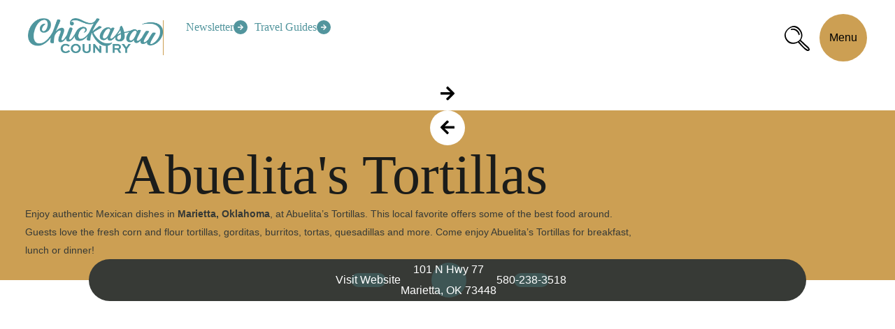

--- FILE ---
content_type: text/html; charset=UTF-8
request_url: https://www.chickasawcountry.com/restaurants/abuelitas-tortillas
body_size: 112338
content:
<!DOCTYPE html>
<html lang="en" dir="ltr" prefix="og: https://ogp.me/ns#">
  <head>
    <!-- Google Tag Manager -->
    <script>(function(w,d,s,l,i){w[l]=w[l]||[];w[l].push({'gtm.start':
          new Date().getTime(),event:'gtm.js'});var f=d.getElementsByTagName(s)[0],
        j=d.createElement(s),dl=l!='dataLayer'?'&l='+l:'';j.async=true;j.src=
        'https://www.googletagmanager.com/gtm.js?id='+i+dl;f.parentNode.insertBefore(j,f);
      })(window,document,'script','dataLayer','GTM-PF3TRV5R');</script>
      
    <meta charset="utf-8" />
<meta name="description" content="Enjoy authentic Mexican dishes in Marietta, Oklahoma, at Abuelita’s Tortillas. This local favorite offers some of the best food around. Guests love the fresh corn and flour tortillas, gorditas, burritos, tortas, quesadillas and more. Come enjoy Abuelita’s Tortillas for breakfast, lunch or dinner!" />
<link rel="canonical" href="https://www.chickasawcountry.com/restaurants/abuelitas-tortillas" />
<meta property="og:site_name" content="Chickasaw Country" />
<meta property="og:url" content="https://www.chickasawcountry.com/restaurants/abuelitas-tortillas" />
<meta property="og:title" content="Abuelita&#039;s Tortillas | Chickasaw Country" />
<meta property="og:description" content="Enjoy authentic Mexican dishes in Marietta, Oklahoma, at Abuelita’s Tortillas. This local favorite offers some of the best food around. Guests love the fresh corn and flour tortillas, gorditas, burritos, tortas, quesadillas and more. Come enjoy Abuelita’s Tortillas for breakfast, lunch or dinner!" />
<meta name="Generator" content="Drupal 10 (https://www.drupal.org)" />
<meta name="MobileOptimized" content="width" />
<meta name="HandheldFriendly" content="true" />
<meta name="viewport" content="width=device-width, initial-scale=1.0" />
<style>#sliding-popup.sliding-popup-top { position: fixed; }</style>
<link rel="preload" as="style" onload="this.onload=null; this.rel=&quot;stylesheet&quot;" href="/themes/custom/mmg9_two/sass/fonts/fonts.css?v1.0" />
<script>window.dataLayer = window.dataLayer || []; window.dataLayer.push({"content_type":"profile","listing_id":"0","parent_term":"Restaurants","user_id":"0","tracking_id":"","extranet_type":"listing","city":"","region":""});</script>
<link rel="icon" href="/themes/custom/mmg9_two/favicon.ico" type="image/vnd.microsoft.icon" />

    <meta name="referrer" content="unsafe-url">
    <title>Abuelita&#039;s Tortillas | Chickasaw Country</title>
    
    
        
<link rel="preload" href="/themes/custom/mmg9_two/sass/fonts/IBM_Plex_Serif/IBMPlexSerif-Regular.ttf" as="font" type="font/ttf" crossorigin>
<link rel="preload" href="/themes/custom/mmg9_two/sass/fonts/IBM_Plex_Serif/IBMPlexSerif-Medium.ttf" as="font" type="font/ttf" crossorigin>
<link rel="preload" href="/themes/custom/mmg9_two/sass/fonts/Poppins/Poppins-Regular.ttf" as="font" type="font/ttf" crossorigin>
            
        <style type="text/css">@charset "UTF-8";:root{--font-plex:"IBM Plex Serif",serif;--font-poppins:"Poppins",sans-serif;--river:#52959D;--river-dark:#234043;--river-rgb:82,149,157;--sandstone:#CC9F53;--sandstone-rgb:204,159,83;--forest:#78853C;--forest-rgb:120,133,60;--forest-dark:#5A671A;--forest-dark-rgb:90,103,26;--autumn-leaves:#BB6125;--autumn-leaves-rgb:187,97,37;--autumn-leaves-dark:#A34303;--autumn-leaves-dark-rgb:163,67,3,1;--soft-gray:#F0F0F0;--soft-black:#373A36;--soft-black-rgb:55,58,54;--black-pearl:#1B1C1A;--black-pearl-rgb:27,28,26;--licorice:#232623;--sky:#B6CED0;--light-blue:#E8EFF0;--sky-rgb:182,206,208;--sunshine:#F8DF8D;--sunshine-rgb:248,223,141;--moss:#9BAE88;--moss-rgb:155,174,136;--white:#ffffff;--warm-white:#F4F0E8;--warm-white-rgb:244,240,232;--eternal-snow:#EBF1EF;--text:var(--soft-black);--text-rgb:var(--soft-black-rgb);--font-family-base:var(--font-poppins);--font-color-base:var(--text);--line-height-base:1.5;--font-size-base:1.6rem;--link:var(--river);--link-hover:var(--river);--mobile-header-offset:18rem;--desktop-header-offset:16.7rem;--mobile-sticky-footer-offset:7.8rem;--scrollthumbBG:var(--sandstone);--scrollbarBG:white;--scrollbarWidth:1rem;--social-fb-icon:url("/themes/custom/mmg9_two/dist/images/facebook.svg");--social-tw-icon:url("/themes/custom/mmg9_two/dist/images/twitter.svg");--social-pi-icon:url("/themes/custom/mmg9_two/dist/images/pinterest.svg");--social-yt-icon:url("/themes/custom/mmg9_two/dist/images/youtube.svg");--social-tk-icon:url("/themes/custom/mmg9_two/dist/images/tiktok.svg");--social-ig-icon:url("/themes/custom/mmg9_two/dist/images/instagram.svg");--social-email-icon:url("/themes/custom/mmg9_two/dist/images/email.svg");--ount-o-radius:48%/48%;--ount-u-radius:max(2%, 5px) max(2%, 5px) min(40rem, 50%) min(40rem, 50%)/max(2%, 5px) max(2%, 5px) 40% 40%;--ount-n-radius:min(40rem, 50%) min(40rem, 50%) max(5%, 5px) max(5%, 5px)/40% 40% max(5%, 5px) max(5%, 5px);--ount-square-radius:max(2%, 5px)}*,::after,::before{box-sizing:border-box}*{margin:0}body,html{height:100%}body{line-height:1.5}canvas,img,picture,svg,video{display:block;max-width:100%}button,input,select,textarea{font:inherit}h1,h2,h3,h4,h5,h6,p{overflow-wrap:break-word}/*! HTML5 Boilerplate v8.0.0 | MIT License | https://html5boilerplate.com/ */html{color:#222;font-size:1em;line-height:1.4;scroll-behavior:smooth}@media screen and (prefers-reduced-motion:reduce){html{scroll-behavior:auto}}::-moz-selection{background:#b3d4fc;text-shadow:none}::selection{background:#b3d4fc;text-shadow:none}.term-with-icon svg{max-width:2.5rem}hr{display:block;height:1px;border:0;border-top:1px solid #ccc;margin:1em 0;padding:0}audio,canvas,iframe,img,svg,video{vertical-align:middle}fieldset{border:0;margin:0;padding:0}textarea{resize:vertical}:root{font-size:62.5%}body,html{min-height:100%;padding:0;margin:0}body{font-size:var(--font-size-base);color:var(--font-color-base);font-family:var(--font-family-base);line-height:var(--line-height-base);position:relative;background-color:var(--light-sand)}#main-wrap{position:relative}#main{overflow:auto;z-index:1;position:relative;overflow:visible}body.has-hero-first #main{overflow:unset}h1,h2,h3,h4,h5,h6{margin:0}h1 a,h2 a,h3 a,h4 a,h5 a,h6 a{font-weight:inherit}h1{font-size:4rem;line-height:1.1;padding-block:.5rem 1rem;color:var(--black-pearl);font-family:var(--font-plex);font-weight:100;letter-spacing:0;text-transform:none}@media screen and (min-width:52.125rem){h1{font-size:8rem;line-height:1.064516129}}h1.alt{font-weight:500}h2{font-size:3rem;line-height:1.1875;padding-block:.5rem 1rem;color:var(--black-pearl);font-weight:100;font-family:var(--font-plex);letter-spacing:0;text-transform:none}@media screen and (min-width:52.125rem){h2{font-size:4.5rem;line-height:1.15}}h3{font-size:2rem;line-height:1.3571428571;padding-block:.5rem 1rem;color:var(--black-pearl);font-weight:700;font-family:var(--font-plex);letter-spacing:.025em;text-transform:none}@media screen and (min-width:52.125rem){h3{font-size:3rem;line-height:1.2941176471}}h3.alt{font-weight:100;font-style:italic}h4{font-size:1.8rem;line-height:1.1666666667;padding-block:.5rem 1rem;color:var(--black-pearl);font-weight:100;font-family:var(--font-plex);letter-spacing:.04em;text-transform:none;font-style:italic}@media screen and (min-width:52.125rem){h4{font-size:2rem;line-height:1.1428571429}}h5{font-size:2rem;line-height:1.3;padding-block:.5rem 1rem;color:var(--black-pearl);font-weight:700;font-family:var(--font-plex);letter-spacing:0;text-transform:none}h6{font-size:1.6rem;line-height:1.5;padding-block:.5rem 1rem;color:var(--black-pearl);font-weight:900;font-family:var(--font-plex);letter-spacing:0;text-transform:uppercase}body .menu-item{-webkit-padding-before:0;padding-block-start:0;margin:0}a,a:visited{color:var(--link);font-weight:500}[class*=field--type-text]{--inline-link-color:var(--soft-black)}[class*=field--type-text] ol a:not([class*=button]),[class*=field--type-text] p a:not([class*=button]),[class*=field--type-text] ul a:not([class*=button]){background-image:linear-gradient(to right,var(--eternal-snow) 0,var(--eternal-snow) 100%);background-position:center left;background-repeat:no-repeat;background-size:0;border-radius:20px;font-weight:600;line-height:1;margin-inline:.2rem;padding-block:.5rem;padding-inline:.5rem .25rem;position:relative;text-decoration:none;transition:background-size .3s ease-out}[class*=field--type-text] ol a:not([class*=button])::after,[class*=field--type-text] p a:not([class*=button])::after,[class*=field--type-text] ul a:not([class*=button])::after{background-color:var(--eternal-snow);border-radius:50%;content:"";height:100%;left:0;margin:auto;max-height:3.2rem;position:absolute;top:0;aspect-ratio:1;z-index:-1}[class*=field--type-text] ol a:not([class*=button]):hover,[class*=field--type-text] p a:not([class*=button]):hover,[class*=field--type-text] ul a:not([class*=button]):hover{background-size:100%}[class*=field--type-text] ol a:not([class*=button]):link,[class*=field--type-text] ol a:not([class*=button]):visited,[class*=field--type-text] p a:not([class*=button]):link,[class*=field--type-text] p a:not([class*=button]):visited,[class*=field--type-text] ul a:not([class*=button]):link,[class*=field--type-text] ul a:not([class*=button]):visited{color:var(--inline-link-color)}.field--name-field-main-content-body[class*=field--type-text] ol a:not([class*=button]),.field--name-field-main-content-body[class*=field--type-text] p a:not([class*=button]),.field--name-field-main-content-body[class*=field--type-text] ul a:not([class*=button]),.node--profile--full .description [class*=field--type-text] ol a:not([class*=button]),.node--profile--full .description [class*=field--type-text] p a:not([class*=button]),.node--profile--full .description [class*=field--type-text] ul a:not([class*=button]),.path--events .title-body--wrap .description ol a:not([class*=button]),.path--events .title-body--wrap .description p a:not([class*=button]),.path--events .title-body--wrap .description ul a:not([class*=button]){margin-inline:0;padding-block:.5rem;padding-inline:.25rem}.field--name-field-main-content-body[class*=field--type-text] ol a:not([class*=button])::after,.field--name-field-main-content-body[class*=field--type-text] p a:not([class*=button])::after,.field--name-field-main-content-body[class*=field--type-text] ul a:not([class*=button])::after,.node--profile--full .description [class*=field--type-text] ol a:not([class*=button])::after,.node--profile--full .description [class*=field--type-text] p a:not([class*=button])::after,.node--profile--full .description [class*=field--type-text] ul a:not([class*=button])::after,.path--events .title-body--wrap .description ol a:not([class*=button])::after,.path--events .title-body--wrap .description p a:not([class*=button])::after,.path--events .title-body--wrap .description ul a:not([class*=button])::after{display:none}b,strong{font-weight:600}em,i{font-style:italic}sub,sup{font-size:.8125rem}u{text-decoration:underline}p{margin-inline:0;margin-block:0;padding-block:0 1.5rem;line-height:1.875}p.lead-in{color:var(--font-color-base);font-family:var(--font-family-base);font-size:2rem;font-style:normal;font-weight:500;line-height:1.5;padding-block:1.5rem 2rem;text-transform:none;letter-spacing:0}img,svg{max-width:100%;height:auto}ul{-webkit-padding-start:1rem;padding-inline-start:1rem;-webkit-margin-after:3rem;margin-block-end:3rem;-webkit-margin-start:1.2rem;margin-inline-start:1.2rem}ul li{margin-block:0 .5rem}ul li h3{text-align:left}ul li::marker{color:var(--autumn-leaves-dark)}.item-list ol,ol{-webkit-padding-start:1rem;padding-inline-start:1rem;-webkit-margin-after:3rem;margin-block-end:3rem;-webkit-margin-start:0;margin-inline-start:0;list-style:none}.item-list ol li,ol li{margin-block:0 1.5rem;counter-increment:my-awesome-counter;display:grid;grid-gap:0 1rem;grid-template-columns:1.3rem auto}.item-list ol li h3,ol li h3{text-align:left;-webkit-padding-before:0;padding-block-start:0}.item-list ol li::before,ol li::before{content:counter(my-awesome-counter) ".";display:inline;font-style:italic;font-family:var(--font-plex);color:var(--soft-black);letter-spacing:.08em;font-weight:600}.item-list ol.double-digits li,ol.double-digits li{grid-template-columns:3.8rem auto}blockquote{font-size:2rem;font-style:normal;font-weight:500;line-height:1.5;line-height:1.25;margin:0;padding-block:3rem;padding-inline:2rem;position:relative}@media screen and (min-width:52.125rem){blockquote{padding-inline:6rem}}blockquote p{line-height:1.5}blockquote p:first-child{-webkit-padding-before:0;padding-block-start:0}blockquote p:last-child{-webkit-padding-after:0;padding-block-end:0}div.responsive-embed-container{position:relative;-webkit-padding-after:56.25%;padding-block-end:56.25%;height:0;overflow:hidden;max-width:100%}div.responsive-embed-container embed,div.responsive-embed-container iframe,div.responsive-embed-container object{position:absolute;top:0;left:0;width:100%;height:100%}@media screen and (min-width:48rem){.align-left,.align-left .blazy .media--blazy img.b-blur,.align-left .blazy .media--blazy img.media__element,.align-left .blazy img,.align-left img,img[data-align=left]{float:left;margin-right:2rem}}@media screen and (min-width:48rem){.align-right,.align-right .blazy .media--blazy img.b-blur,.align-right .blazy .media--blazy img.media__element,.align-right .blazy img,.align-right img,img[data-align=right]{float:right;margin-left:2rem}}@media screen and (min-width:48rem){.align-center,.align-center .blay img,.align-center .blazy .media--blazy img.b-blur,.align-center .blazy .media--blazy img.media__element,.align-center img,img[data-align=center]{display:block;margin:2rem auto!important}}.photo_caption_wrapper,div.mmg8-caption,div.mmg9-caption,figure figcaption,p.mmg8-caption,p.mmg9-caption{font-size:1.6rem;position:relative;text-align:center;font-style:italic;line-height:1.2;width:100%}.photo_caption_wrapper{-webkit-margin-before:-.8rem;margin-block-start:-.8rem}.cke_widget_wrapper figure{display:table!important;width:-moz-fit-content;width:fit-content}.cke_widget_wrapper figure figcaption{-webkit-margin-before:0;margin-block-start:0;padding-block:1rem;padding-inline:1rem}ul.cke_panel_list{margin:0!important;padding:0!important}.hidden,[hidden]{display:none!important}.visually-hidden{border:0;clip:rect(0,0,0,0);height:1px;margin:-1px;overflow:hidden;padding:0;position:absolute;white-space:nowrap;width:1px}.visually-hidden.focusable:active,.visually-hidden.focusable:focus{clip:auto;height:auto;margin:0;overflow:visible;position:static;white-space:inherit;width:auto}.invisible{visibility:hidden}.clearfix::after,.clearfix::before{content:"";display:table}.clearfix::after{clear:both}@media print{*,::after,::before{background:#fff!important;color:#000!important;box-shadow:none!important;text-shadow:none!important}a,a:visited{text-decoration:underline}a[href]::after{content:" (" attr(href) ")"}abbr[title]::after{content:" (" attr(title) ")"}a[href^="#"]::after,a[href^="javascript:"]::after{content:""}pre{white-space:pre-wrap!important}blockquote,pre{border:1px solid #999;page-break-inside:avoid}img,tr{page-break-inside:avoid}h2,h3,p{orphans:3;widows:3}h2,h3{page-break-after:avoid}}.arrow-cta,a.arrow-cta{display:flex;font-family:var(--font-plex);font-size:1.6rem;gap:.5rem;line-height:1.25;text-decoration:none;text-transform:none;transition:all .2s;position:relative;padding-left:1rem}.arrow-cta:hover,a.arrow-cta:hover{text-decoration:none}.arrow-cta::before,a.arrow-cta::before{background-color:var(--river);color:#fff;border-radius:2.6rem;content:"";height:100%;right:0;position:absolute;top:0;transition:width .4s ease-out;width:0;z-index:-1}.arrow-cta::after,a.arrow-cta::after{content:"";background-color:var(--river);background-image:url("data:image/svg+xml;charset=US-ASCII,%3Csvg%20xmlns%3D%22http%3A%2F%2Fwww.w3.org%2F2000%2Fsvg%22%20width%3D%2223.463%22%20height%3D%2224.134%22%20viewBox%3D%220%200%2023.463%2024.134%22%3E%3Cpath%20d%3D%22m11.021%208.058.471-.471a.507.507%200%200%201%20.719%200l4.121%204.119a.507.507%200%200%201%200%20.719l-4.121%204.121a.507.507%200%200%201-.719%200l-.471-.471a.509.509%200%200%201%20.008-.727l2.554-2.433H7.492a.508.508%200%200%201-.509-.509v-.678a.508.508%200%200%201%20.509-.509h6.091L11.03%208.785a.506.506%200%200%201-.009-.727Z%22%20fill%3D%22white%22%20%2F%3E%3C%2Fsvg%3E");background-repeat:no-repeat no-repeat;background-position:center center;background-size:cover;z-index:1;vertical-align:1px;padding:0;border-radius:50%;width:2rem;height:2rem;right:0;display:inline-block;transition:all .4s;position:relative}.arrow-cta:hover,a.arrow-cta:hover{color:#fff}.arrow-cta:hover::before,a.arrow-cta:hover::before{width:100%}.arrow-cta:hover::after,a.arrow-cta:hover::after{background-color:var(--river);right:.25rem}.button,a.button .ck-content a.button{border:0;padding:0;margin:0;background-color:transparent;background-image:none;color:#000;display:inline-block;font-family:var(--font-poppins);font-size:1.6rem;line-height:1.25;padding-block:1.5rem;padding-inline:3rem;position:relative;text-decoration:none;text-transform:none;width:auto;z-index:2}.button:link,.button:visited,a.button .ck-content a.button:link,a.button .ck-content a.button:visited{color:#000}.button::after,a.button .ck-content a.button::after{-webkit-font-smoothing:antialiased;content:"";border-radius:2.5rem;background-color:var(--river);width:5rem;z-index:-1;position:absolute;top:0;bottom:0;left:0;right:0;transition:width .2s;margin:auto}.button:hover,a.button .ck-content a.button:hover{color:#000!important}.button:hover::after,a.button .ck-content a.button:hover::after{background-color:var(--river);width:100%}.button-green,a.button-green{border:0;padding:0;margin:0;background-color:transparent;background-image:none;color:#000;display:inline-block;font-family:var(--font-poppins);font-size:1.6rem;line-height:1.25;padding-block:1.5rem;padding-inline:3rem;position:relative;text-decoration:none;text-transform:none;width:auto;z-index:2}.button-green:link,.button-green:visited,a.button-green:link,a.button-green:visited{color:#000}.button-green::after,a.button-green::after{-webkit-font-smoothing:antialiased;content:"";border-radius:2.5rem;background-color:var(--forest);width:5rem;z-index:-1;position:absolute;top:0;bottom:0;left:0;right:0;transition:width .2s;margin:auto}.button-green:hover,a.button-green:hover{color:#000!important}.button-green:hover::after,a.button-green:hover::after{background-color:var(--forest);width:100%}.button-red,a.button-red{border:0;padding:0;margin:0;background-color:transparent;background-image:none;color:#000;display:inline-block;font-family:var(--font-poppins);font-size:1.6rem;line-height:1.25;padding-block:1.5rem;padding-inline:3rem;position:relative;text-decoration:none;text-transform:none;width:auto;z-index:2}.button-red:link,.button-red:visited,a.button-red:link,a.button-red:visited{color:#000}.button-red::after,a.button-red::after{-webkit-font-smoothing:antialiased;content:"";border-radius:2.5rem;background-color:var(--autumn-leaves);width:5rem;z-index:-1;position:absolute;top:0;bottom:0;left:0;right:0;transition:width .2s;margin:auto}.button-red:hover,a.button-red:hover{color:#000!important}.button-red:hover::after,a.button-red:hover::after{background-color:var(--autumn-leaves);width:100%}.button-gray,a.button-gray{border:0;padding:0;margin:0;background-color:transparent;background-image:none;color:#000;display:inline-block;font-family:var(--font-poppins);font-size:1.6rem;line-height:1.25;padding-block:1.5rem;padding-inline:3rem;position:relative;text-decoration:none;text-transform:none;width:auto;z-index:2}.button-gray:link,.button-gray:visited,a.button-gray:link,a.button-gray:visited{color:#000}.button-gray::after,a.button-gray::after{-webkit-font-smoothing:antialiased;content:"";border-radius:2.5rem;background-color:var(--soft-gray);width:5rem;z-index:-1;position:absolute;top:0;bottom:0;left:0;right:0;transition:width .2s;margin:auto}.button-gray:hover,a.button-gray:hover{color:#fff!important}.button-gray:hover::after,a.button-gray:hover::after{background-color:var(--soft-black);width:100%}.button-sandstone,a.button-sandstone{border:0;padding:0;margin:0;background-color:transparent;background-image:none;color:#000;display:inline-block;font-family:var(--font-poppins);font-size:1.6rem;line-height:1.25;padding-block:1.5rem;padding-inline:3rem;position:relative;text-decoration:none;text-transform:none;width:auto;z-index:2}.button-sandstone:link,.button-sandstone:visited,a.button-sandstone:link,a.button-sandstone:visited{color:#000}.button-sandstone::after,a.button-sandstone::after{-webkit-font-smoothing:antialiased;content:"";border-radius:2.5rem;background-color:var(--sandstone);width:5rem;z-index:-1;position:absolute;top:0;bottom:0;left:0;right:0;transition:width .2s;margin:auto}.button-sandstone:hover,a.button-sandstone:hover{color:#fff!important}.button-sandstone:hover::after,a.button-sandstone:hover::after{background-color:var(--soft-black);width:100%}.secondary-button{border:0;padding:0;margin:0;background-color:transparent;background-image:none;color:#000;display:inline-block;font-family:var(--font-poppins);font-size:1.6rem;line-height:1.25;padding-block:1.5rem;padding-inline:3rem;position:relative;text-decoration:none;text-transform:none;width:auto;z-index:2;padding-inline:1.5rem}.secondary-button:link,.secondary-button:visited{color:#000}.secondary-button::after{-webkit-font-smoothing:antialiased;content:"";border-radius:2.5rem;background-color:var(--river);width:5rem;z-index:-1;position:absolute;top:0;bottom:0;left:0;right:0;transition:width .2s;margin:auto}.secondary-button:hover{color:#000!important}.secondary-button:hover::after{background-color:var(--river);width:100%}.secondary-button::after{width:3.5rem;height:3.5rem;right:unset}.secondary-button:hover::after{width:100%}.secondary-button-green{border:0;padding:0;margin:0;background-color:transparent;background-image:none;color:#000;display:inline-block;font-family:var(--font-poppins);font-size:1.6rem;line-height:1.25;padding-block:1.5rem;padding-inline:3rem;position:relative;text-decoration:none;text-transform:none;width:auto;z-index:2;padding-inline:1.5rem}.secondary-button-green:link,.secondary-button-green:visited{color:#000}.secondary-button-green::after{-webkit-font-smoothing:antialiased;content:"";border-radius:2.5rem;background-color:var(--forest);width:5rem;z-index:-1;position:absolute;top:0;bottom:0;left:0;right:0;transition:width .2s;margin:auto}.secondary-button-green:hover{color:#000!important}.secondary-button-green:hover::after{background-color:var(--forest);width:100%}.secondary-button-green::after{width:3.5rem;height:3.5rem;right:unset}.secondary-button-green:hover::after{width:100%}.secondary-button-red,a.secondary-button-red{border:0;padding:0;margin:0;background-color:transparent;background-image:none;color:#000;display:inline-block;font-family:var(--font-poppins);font-size:1.6rem;line-height:1.25;padding-block:1.5rem;padding-inline:3rem;position:relative;text-decoration:none;text-transform:none;width:auto;z-index:2;padding-inline:1.5rem}.secondary-button-red:link,.secondary-button-red:visited,a.secondary-button-red:link,a.secondary-button-red:visited{color:#000}.secondary-button-red::after,a.secondary-button-red::after{-webkit-font-smoothing:antialiased;content:"";border-radius:2.5rem;background-color:var(--autumn-leaves);width:5rem;z-index:-1;position:absolute;top:0;bottom:0;left:0;right:0;transition:width .2s;margin:auto}.secondary-button-red:hover,a.secondary-button-red:hover{color:#000!important}.secondary-button-red:hover::after,a.secondary-button-red:hover::after{background-color:var(--autumn-leaves);width:100%}.secondary-button-red::after,a.secondary-button-red::after{width:3.5rem;height:3.5rem;right:unset}.secondary-button-red:hover::after,a.secondary-button-red:hover::after{width:100%}.secondary-button-gold,a.secondary-button-gold{border:0;padding:0;margin:0;background-color:transparent;background-image:none;color:#000;display:inline-block;font-family:var(--font-poppins);font-size:1.6rem;line-height:1.25;padding-block:1.5rem;padding-inline:3rem;position:relative;text-decoration:none;text-transform:none;width:auto;z-index:2;padding-inline:1.5rem}.secondary-button-gold:link,.secondary-button-gold:visited,a.secondary-button-gold:link,a.secondary-button-gold:visited{color:#000}.secondary-button-gold::after,a.secondary-button-gold::after{-webkit-font-smoothing:antialiased;content:"";border-radius:2.5rem;background-color:var(--sandstone);width:5rem;z-index:-1;position:absolute;top:0;bottom:0;left:0;right:0;transition:width .2s;margin:auto}.secondary-button-gold:hover,a.secondary-button-gold:hover{color:#000!important}.secondary-button-gold:hover::after,a.secondary-button-gold:hover::after{background-color:var(--sandstone);width:100%}.secondary-button-gold::after,a.secondary-button-gold::after{width:3.5rem;height:3.5rem;right:unset}.secondary-button-gold:hover::after,a.secondary-button-gold:hover::after{width:100%}#header{padding:1.5rem 1.7rem;box-shadow:0 3px 15px #ccc}#header .header-wrapper{align-items:center;display:flex;gap:2rem;position:relative;max-width:120rem;margin:0 auto}@media screen and (min-width:48rem){#header{padding:2rem 3.6rem}}@media screen and (min-width:80rem){#header{overflow:hidden}}.has-lp-hero #header{--max-width:124rem;background-color:var(--river)}.has-lp-hero #header #logo{background-image:url(/themes/custom/mmg9_two/chickasaw-country-logo-white.png)}.has-lp-hero #header #utility-menu{visibility:hidden}#header-open-search{border:0;padding:0;margin:0;background-color:transparent;background-image:none;border-radius:50px;height:6rem;width:6rem;display:flex;align-items:center;justify-content:center;position:absolute;right:10rem;top:.5rem;z-index:99;background-image:url(/themes/custom/mmg9_two/images/search.svg);background-repeat:no-repeat;background-position:center}@media screen and (min-width:60rem){#header-open-search{top:.5rem;right:7rem}}#header-open-search.opened{background-image:url(/themes/custom/mmg9_two/images/close-x-black.svg)}#header-open-search:hover{background-color:#66a9b1}#header #logo{border-bottom:0;margin-block:0;display:inline-block;background-image:url(/themes/custom/mmg9_two/chickasaw-country-logo.png);background-size:100%;background-repeat:no-repeat;background-position:center;height:3.7rem;width:14.2rem}@media screen and (min-width:80rem){#header #logo{background-image:url(/themes/custom/mmg9_two/chickasaw-country-logo.png);width:19.3rem;height:5.4rem}}li.level-2{padding-block:1.4rem}li.level-2 a{align-items:center;border-radius:4rem;color:#000;display:block;display:flex;font-family:var(--font-family-base);font-size:1.8rem;font-weight:500;gap:1rem;margin-right:2rem;padding-block:1.4rem;padding-inline:1rem;width:calc(100% - 2rem)}li.level-2 a:focus-visible,li.level-2 a:hover{background-color:#fff}li.level-2 .level-2-icon{width:3rem}#main-wrap::before{position:fixed;width:100%;height:100vh;z-index:-1;top:0;left:0;content:""}@supports (height:100dvh){#main-wrap::before{height:100dvh}}body.main-menu-opened #main-wrap::before{z-index:99;top:0;background-color:var(--river);transition:background-color .2s}#site-navigation{position:absolute!important;height:1px;width:1px;overflow:hidden;clip:rect(1px,1px,1px,1px);word-wrap:normal;min-height:100vh;margin-block:3rem;margin-inline:clamp(2rem,4vw,4rem);max-width:45rem;right:0;top:0;left:0;width:calc(100% - clamp(2rem,4vw,4rem))!important}@media screen and (min-width:80rem){#site-navigation{margin:0 auto;max-width:96rem}}@supports (min-height:100dvh){#site-navigation{min-height:100dvh}}#site-navigation.opened{position:static!important;clip:auto;height:auto;width:auto;overflow:visible;display:block;height:100vh;overflow-x:auto;overflow:auto;overscroll-behavior:contain;position:fixed!important;visibility:visible;width:100%;z-index:101}@supports (height:100dvh){#site-navigation.opened{height:100dvh}}#site-navigation.opened .main-menu-outer-wrapper{left:0}#site-navigation .main-menu-outer-wrapper{transition:all .5s;left:-100%;margin-bottom:5rem}@media screen and (min-width:80rem){#site-navigation .main-menu-outer-wrapper{margin:0;width:calc(100% - 4rem)}}#site-navigation ul.menu,#site-navigation ul.menu ul{margin-inline:0;margin-block:0;padding-inline:0;padding-block:0;list-style-type:none}#site-navigation ul.menu li,#site-navigation ul.menu ul li{display:block;margin-block:0}#site-navigation ul.menu li a,#site-navigation ul.menu ul li a{border:0;text-decoration:none;transition:all .2s}#site-navigation ul.menu .level-1-toggle.opened .level-2-open.arrow,#site-navigation ul.menu ul .level-1-toggle.opened .level-2-open.arrow{display:none}#site-navigation ul.menu .level-1-toggle.opened .level-2-close.arrow,#site-navigation ul.menu ul .level-1-toggle.opened .level-2-close.arrow{display:grid}#site-navigation li.level-1{padding-block:1rem}#site-navigation li.level-1 .level-1-notoggle a,#site-navigation li.level-1 .level-1-toggle{border:0;padding:0;margin:0;background-color:transparent;background-image:none;align-items:center;display:flex;gap:2rem;font-size:clamp(2rem,8vw,4rem);font-family:var(--font-plex);font-weight:500;line-height:1;color:#000}#site-navigation li.level-1 .level-1-notoggle a:link,#site-navigation li.level-1 .level-1-notoggle a:visited,#site-navigation li.level-1 .level-1-toggle:link,#site-navigation li.level-1 .level-1-toggle:visited{color:#000}#site-navigation li.level-1 .level-1-notoggle a .main-link-text,#site-navigation li.level-1 .level-1-toggle .main-link-text{flex-shrink:0}#site-navigation li.level-1.menu-item--expanded .arrow{display:grid;place-items:center;background-color:#fff;border-radius:50%;flex-basis:3rem;flex-grow:1;flex-shrink:0;width:3rem;height:3rem}@media screen and (min-width:80rem){#site-navigation li.level-1.menu-item--expanded .arrow{width:4.5rem;height:4.5rem}#site-navigation li.level-1.menu-item--expanded .arrow svg{width:100%}}#site-navigation li.level-1.menu-item--expanded .level-2-close.arrow{display:none}#site-navigation .mega{display:none;border-top:1px solid;margin-top:3rem;padding-top:1rem;height:0;overscroll-behavior:contain}#site-navigation .mega .level-2-back{border:0;padding:0;margin:0;background-color:transparent;background-image:none;font-size:1.6rem;line-height:1;font-weight:500;font-family:var(--cringesans);color:var(--navy);display:flex;align-items:center;gap:1rem;padding-block:0 1.5rem}#site-navigation .mega .level-2-back>span{padding-block:.3rem 0}#site-navigation .mega .level-2-back::before{content:"";background-image:url(/themes/custom/mmg9_two/images/back.svg);background-repeat:no-repeat;background-size:auto 100%;display:inline-block;width:1rem;height:2rem}#site-navigation .mega.opened{display:block;height:100%}#site-navigation .mega.opened .inner{visibility:visible}@media screen and (min-width:80rem){body.main-menu-opened{overflow:hidden}body.main-menu-opened #site-navigation{display:grid;grid-template-columns:50% 50%;grid-template-rows:1fr auto;gap:3rem;overflow:hidden;z-index:999}body.main-menu-opened #site-navigation .main-menu-outer-wrapper{grid-column:1/3;grid-row:1/2}body.main-menu-opened #site-navigation #secondary-menu{grid-column:1/2;grid-row:2/3}body.main-menu-opened #site-navigation #social-menu{grid-column:2/3;grid-row:2/3}body.logged-in #main-menu .main-menu--inner{padding-block:23rem 0}body.logged-in #main-menu .mega .inner{padding-block:24rem 10rem}#site-navigation{padding-block:10rem 3rem;transition:all .7s;transition-delay:.5s}#site-navigation .main-menu-outer-wrapper{position:relative;overflow-y:auto;--scrollthumbBG:var(--sandstone);scrollbar-width:thin;scrollbar-color:var(--scrollthumbBG) var(--scrollbarBG)}#site-navigation .main-menu-outer-wrapper::-webkit-scrollbar{width:var(--scrollbarWidth)}#site-navigation .main-menu-outer-wrapper::-webkit-scrollbar-track{background:var(--scrollbarBG)}#site-navigation .main-menu-outer-wrapper::-webkit-scrollbar-thumb{background-color:var(--scrollthumbBG);border-radius:.6rem;border:.6rem solid var(--scrollbarBG)}#site-navigation .main-menu-outer-wrapper .menu--main{height:100%}#site-navigation.opened.level-2-opened{right:0}#site-navigation ul.menu>li.level-1{opacity:1;width:50%}#site-navigation ul.menu>li.level-1 .level-1-notoggle a,#site-navigation ul.menu>li.level-1 .level-1-toggle{line-height:1.4;margin-left:0;transition:all .2s}#site-navigation ul.menu>li.level-1 .level-1-notoggle a.opened,#site-navigation ul.menu>li.level-1 .level-1-toggle.opened{margin-left:3rem}#site-navigation ul.menu>li.level-1 .level-1-notoggle a.opened .level-2-close,#site-navigation ul.menu>li.level-1 .level-1-toggle.opened .level-2-close{display:none}#site-navigation ul.menu>li.level-1 .level-1-notoggle a.opened .level-2-open,#site-navigation ul.menu>li.level-1 .level-1-toggle.opened .level-2-open{display:grid}#site-navigation ul.menu>li.level-1:not(.opened) .level-1-toggle:hover{margin-left:3rem}#site-navigation ul.menu>li.level-1.not-active{opacity:.3}#site-navigation .mega{border-top:none;border-left:1px solid;opacity:0;transition:all .2s;margin-top:0}#site-navigation .mega.opened{position:absolute!important;left:50%;width:50%;padding-left:10rem;top:0;opacity:1}#site-navigation .mega .level-2-back{display:none}#site-navigation .mega .inner{padding-block:0}}#header #toggles{display:flex;flex-grow:1;gap:1rem;transition:all .2s ease-in-out;justify-content:flex-end;align-items:center}.search-opened #header #toggles{gap:4rem}#header #nav-toggle{border:0;padding:0;margin:0;background-color:transparent;background-image:none;color:#000;display:grid;place-items:center;z-index:99;background-color:transparent;height:6.8rem;justify-content:center;position:relative;width:6.8rem;position:absolute;right:1rem}@media screen and (min-width:41.5625rem){#header #nav-toggle{position:relative;top:unset;right:unset}}#header #nav-toggle::after{background-color:var(--sandstone);border-radius:50%;content:"";display:block;grid-column:1/2;grid-row:1/2;height:6.8rem;transition:all .75s;width:6.8rem;z-index:-1}#header #nav-toggle.opened::after{transform:scale(100);background-color:var(--river)}#header #nav-toggle .close-menu{position:absolute!important;height:1px;width:1px;overflow:hidden;clip:rect(1px,1px,1px,1px);word-wrap:normal;grid-column:1/2;grid-row:1/2}#header #nav-toggle .open-menu{position:static!important;clip:auto;height:auto;width:auto;overflow:visible;grid-column:1/2;grid-row:1/2}#header #nav-toggle.opened{background-color:transparent;height:4rem;justify-self:flex-end;position:fixed;right:1rem;top:1rem;width:4rem}#header #nav-toggle.opened button{padding:0}#header #nav-toggle.opened .close-menu{position:static!important;clip:auto;height:auto;width:auto;overflow:visible;position:absolute!important;width:5rem!important}#header #nav-toggle.opened .close-menu svg{display:none}#header #nav-toggle.opened .open-menu{position:absolute!important;height:1px;width:1px;overflow:hidden;clip:rect(1px,1px,1px,1px);word-wrap:normal}#header #nav-toggle-close{border:0;padding:0;margin:0;background-color:transparent;background-image:none;height:3.5rem;position:absolute;right:1rem;top:0;width:3.5rem;z-index:1}@media screen and (min-width:36rem){#header #nav-toggle-close{position:fixed;right:1rem;top:1rem}}.logged-in #header #nav-toggle-close{top:9rem!important}#search-container{background-color:transparent;z-index:9;opacity:0;display:none;overflow:hidden;max-width:0;transition:max-width .4s ease-out,opacity .35s ease-in-out}@media screen and (min-width:41.5625rem){#search-container{width:100%;right:3rem;top:unset;position:relative}}#search-container.opened{display:flex;align-items:center;transform:translate3d(0,0,0);max-width:500px;opacity:1;overflow:visible;position:absolute;top:100px;left:50%;width:95%;transform:translate(-50%)}@media screen and (min-width:48rem){#search-container.opened{position:relative;top:auto;left:inherit;transform:none}}@media screen and (min-width:80rem){#search-container.opened{right:20px;top:0}}#search-container #search-close{display:block;border:0;padding:0;margin:0;background-color:transparent;background-image:none;position:absolute;top:-6rem;right:10rem}@media screen and (min-width:41.5625rem){#search-container #search-close{top:1.75rem;right:-3.5rem}}#search-container #search-close svg g{stroke:#000}#search-container #search-clear{position:absolute;z-index:99;top:2.5rem;right:5rem;background:0 0;border:none;cursor:pointer;visibility:hidden;opacity:0;pointer-events:none;transition:visibility 0s linear .2s,opacity .2s ease-in-out}#search-container #search-clear:focus{outline:2px solid #005a8c}#search-container #search-clear svg g{stroke:#000}#search-container .block-views-exposed-filter-blockacquia-search-page{width:100%;height:68px}#search-container .block-views-exposed-filter-blockacquia-search-page .form--inline{display:flex;width:100%;height:68px;position:relative}#search-container .block-views-exposed-filter-blockacquia-search-page .form--inline .form-type-textfield{width:100%}#search-container .block-views-exposed-filter-blockacquia-search-page .form--inline .form-type-textfield input{width:100%;position:absolute;top:50%;right:0;transform:translateY(-50%);height:4rem;border-radius:5px;border-width:2px}#search-container .block-views-exposed-filter-blockacquia-search-page .form--inline .form-submit{position:absolute;top:50%;right:0;background-color:transparent;background-image:url(/themes/custom/mmg9_two/images/search.svg);background-repeat:no-repeat;background-size:contain;transform:translateY(-50%);font-size:0;width:40px;height:40px;background-size:60%;background-position:center;padding:0;border-radius:0}#search-container .block-views-exposed-filter-blockacquia-search-page .form--inline .form-submit:hover{color:#66a9b1}#search-container .form-item{margin:0;padding:0}#search-container input[type=text]:focus{background-color:#fff;border-width:2px}#search-container label{position:absolute!important;height:1px;width:1px;overflow:hidden;clip:rect(1px,1px,1px,1px);word-wrap:normal}#search-container #edit-actions{-webkit-margin-before:0;margin-block-start:0}#secondary-menu{margin:0 -3rem;max-width:45rem;position:relative;left:-100%;transition-delay:250ms;transition:all .4s ease-out;transition-delay:.4s}@media screen and (min-width:48rem){#secondary-menu{margin:0 auto}}@media screen and (min-width:80rem){#secondary-menu{margin:0}}#secondary-menu ul{--button-padding-inline:1.5rem;--button-text:white;display:flex;gap:1rem;background-color:var(--licorice);border-radius:5rem;justify-content:space-around;padding-inline:1rem!important;padding-block:2rem!important}#secondary-menu ul li a::after{opacity:.3}#secondary-menu ul li a:hover::after{opacity:1}#secondary-menu ul li:nth-child(1) a{border:0;padding:0;margin:0;background-color:transparent;background-image:none;color:var(--button-text);display:inline-block;font-family:var(--font-poppins);font-size:1.6rem;line-height:1.25;padding-block:1.5rem;padding-inline:var(--button-padding-inline);position:relative;text-decoration:none;text-transform:none;width:auto;z-index:2}#secondary-menu ul li:nth-child(1) a:link,#secondary-menu ul li:nth-child(1) a:visited{color:var(--button-text)}#secondary-menu ul li:nth-child(1) a::after{-webkit-font-smoothing:antialiased;content:"";border-radius:2.5rem;background-color:var(--autumn-leaves);width:5rem;z-index:-1;position:absolute;top:0;bottom:0;left:0;right:0;transition:width .2s;margin:auto}#secondary-menu ul li:nth-child(1) a:hover{color:#000!important}#secondary-menu ul li:nth-child(1) a:hover::after{background-color:var(--autumn-leaves);width:100%}#secondary-menu ul li:nth-child(2) a{border:0;padding:0;margin:0;background-color:transparent;background-image:none;color:var(--button-text);display:inline-block;font-family:var(--font-poppins);font-size:1.6rem;line-height:1.25;padding-block:1.5rem;padding-inline:var(--button-padding-inline);position:relative;text-decoration:none;text-transform:none;width:auto;z-index:2}#secondary-menu ul li:nth-child(2) a:link,#secondary-menu ul li:nth-child(2) a:visited{color:var(--button-text)}#secondary-menu ul li:nth-child(2) a::after{-webkit-font-smoothing:antialiased;content:"";border-radius:2.5rem;background-color:var(--forest);width:5rem;z-index:-1;position:absolute;top:0;bottom:0;left:0;right:0;transition:width .2s;margin:auto}#secondary-menu ul li:nth-child(2) a:hover{color:#000!important}#secondary-menu ul li:nth-child(2) a:hover::after{background-color:var(--forest);width:100%}#secondary-menu ul li:nth-child(3) a{border:0;padding:0;margin:0;background-color:transparent;background-image:none;color:var(--button-text);display:inline-block;font-family:var(--font-poppins);font-size:1.6rem;line-height:1.25;padding-block:1.5rem;padding-inline:var(--button-padding-inline);position:relative;text-decoration:none;text-transform:none;width:auto;z-index:2}#secondary-menu ul li:nth-child(3) a:link,#secondary-menu ul li:nth-child(3) a:visited{color:var(--button-text)}#secondary-menu ul li:nth-child(3) a::after{-webkit-font-smoothing:antialiased;content:"";border-radius:2.5rem;background-color:var(--river);width:5rem;z-index:-1;position:absolute;top:0;bottom:0;left:0;right:0;transition:width .2s;margin:auto}#secondary-menu ul li:nth-child(3) a:hover{color:#000!important}#secondary-menu ul li:nth-child(3) a:hover::after{background-color:var(--river);width:100%}#site-navigation.opened #secondary-menu{left:0}#site-navigation #secondary-menu{left:-100%;margin:auto}.social-menu{margin:3rem 0;position:relative;transition:all .4s ease-out;transition-delay:.8s;max-width:25rem;margin:auto}@media screen and (min-width:48rem){.social-menu{align-items:center;display:flex;gap:1.5rem;justify-content:center}}@media screen and (min-width:80rem){.social-menu{margin:0;justify-self:flex-start}}.social-menu .social-menu--header{font-family:var(--font-plex);font-size:1.8rem;font-style:italic;text-align:center;margin-block:0 2rem;flex-shrink:0}@media screen and (min-width:48rem){.social-menu .social-menu--header{text-align:left;margin-block:0}}.social-menu ul.menu{list-style-type:none;margin-inline:0;margin-block:0;padding-inline:0;display:flex;grid-template-columns:repeat(4,1fr);gap:1rem}.social-menu ul.menu li{padding-block:0;margin-block:0}.social-menu ul.menu>*{background-color:var(--forest);border-radius:max(2%,5px);display:grid!important;place-items:center;width:100%;aspect-ratio:1;overflow:hidden}.social-menu ul.menu>* a:focus{border:3px solid #000}.social-menu ul.menu>:nth-child(4n+1){background-color:var(--sandstone);border-radius:var(--ount-o-radius)}.social-menu ul.menu>:nth-child(4n+2){background-color:#fff;border-radius:var(--ount-u-radius)}.social-menu ul.menu>:nth-child(4n+3){background-color:var(--autumn-leaves);border-radius:var(--ount-n-radius)}.social-menu a{transition:all .3s ease-out;width:100%}.social-menu a .hovered,.social-menu a .initial{justify-content:center;display:flex;height:100%;width:100%;aspect-ratio:1;padding:1rem}.social-menu li.focused:nth-child(2) .hovered svg path{fill:var(--autumn-leaves)}.social-menu li.focused a{margin-top:-100%;overflow:visible!important}.social-menu li:hover:nth-child(2) .hovered svg path{fill:var(--autumn-leaves)}.social-menu li:hover a{margin-top:-100%;overflow:visible!important}.social-menu .hovered svg path{fill:#fff}#site-navigation.opened .social-menu{right:0}#site-navigation .social-menu{right:-100%}#site-navigation .social-menu ul.menu{display:flex;grid-template-columns:repeat(4,1fr);gap:1rem}#site-navigation .social-menu ul.menu>*{background-color:var(--forest);border-radius:max(2%,5px);display:grid!important;place-items:center;width:100%;aspect-ratio:1;overflow:hidden}#site-navigation .social-menu ul.menu>* a:focus{border:3px solid #000}#site-navigation .social-menu ul.menu>:nth-child(4n+1){background-color:var(--sandstone);border-radius:var(--ount-o-radius)}#site-navigation .social-menu ul.menu>:nth-child(4n+2){background-color:#fff;border-radius:var(--ount-u-radius)}#site-navigation .social-menu ul.menu>:nth-child(4n+3){background-color:var(--autumn-leaves);border-radius:var(--ount-n-radius)}#utility-menu{background-color:var(--light-blue);bottom:0;box-shadow:0 3px 15px rgba(0,0,0,.3411764706);left:0;margin-block:2rem 0;padding-block:2rem;position:fixed;width:100vw;z-index:9}@media screen and (min-width:48rem){#utility-menu{position:relative;width:auto;background-color:transparent;box-shadow:none;border-top:none;border-left:1px solid var(--sandstone);margin-block:0;padding-block:1.5rem;padding-inline:2rem}}#utility-menu ul{list-style-type:none;margin-inline:0;margin-block:0;padding-inline:0;display:flex;justify-content:center;gap:1rem}#utility-menu ul li{padding-block:0;margin-block:0}#utility-menu a{display:flex;font-family:var(--font-plex);font-size:1.6rem;gap:.5rem;line-height:1.25;text-decoration:none;text-transform:none;transition:all .2s;position:relative;padding-left:1rem}#utility-menu a:hover{text-decoration:none}#utility-menu a::before{background-color:var(--river);color:#fff;border-radius:2.6rem;content:"";height:100%;right:0;position:absolute;top:0;transition:width .4s ease-out;width:0;z-index:-1}#utility-menu a::after{content:"";background-color:var(--river);background-image:url("data:image/svg+xml;charset=US-ASCII,%3Csvg%20xmlns%3D%22http%3A%2F%2Fwww.w3.org%2F2000%2Fsvg%22%20width%3D%2223.463%22%20height%3D%2224.134%22%20viewBox%3D%220%200%2023.463%2024.134%22%3E%3Cpath%20d%3D%22m11.021%208.058.471-.471a.507.507%200%200%201%20.719%200l4.121%204.119a.507.507%200%200%201%200%20.719l-4.121%204.121a.507.507%200%200%201-.719%200l-.471-.471a.509.509%200%200%201%20.008-.727l2.554-2.433H7.492a.508.508%200%200%201-.509-.509v-.678a.508.508%200%200%201%20.509-.509h6.091L11.03%208.785a.506.506%200%200%201-.009-.727Z%22%20fill%3D%22white%22%20%2F%3E%3C%2Fsvg%3E");background-repeat:no-repeat no-repeat;background-position:center center;background-size:cover;z-index:1;vertical-align:1px;padding:0;border-radius:50%;width:2rem;height:2rem;right:0;display:inline-block;transition:all .4s;position:relative}#utility-menu a:hover{color:#fff}#utility-menu a:hover::before{width:100%}#utility-menu a:hover::after{background-color:var(--river);right:.25rem}.node--trending-content-hero{position:relative;margin:0 auto;width:22.4rem}@media screen and (min-width:52.125rem){.node--trending-content-hero{width:28rem}}.node--trending-content-hero>.node__content{max-width:22.4rem}@media screen and (min-width:52.125rem){.node--trending-content-hero>.node__content{max-width:28rem}}.node--trending-content-hero>.node__content .image-wrapper,.node--trending-content-hero>.node__content .title-wrapper{position:relative}.node--trending-content-hero>.node__content .title-wrapper{display:flex;position:relative;top:-3rem;align-items:flex-start;justify-content:center}.node--trending-content-hero>.node__content .title-wrapper:has(.content-number-wrapper){width:103%;margin-left:-3%;justify-content:flex-start}.node--trending-content-hero>.node__content .image-wrapper{min-height:25.6rem;background-color:var(--dark-navy);border-radius:1.7rem}@media screen and (min-width:52.125rem){.node--trending-content-hero>.node__content .image-wrapper{min-height:32rem}}.node--trending-content-hero>.node__content .save-heart{position:absolute;top:1.5rem;right:1.5rem}.node--trending-content-hero>.node__content .tag-wrapper{position:absolute;top:0;left:0;width:60%;height:3rem}@media screen and (min-width:52.125rem){.node--trending-content-hero>.node__content .tag-wrapper{height:3.7rem}}.node--trending-content-hero>.node__content .field--name-field-article-image,.node--trending-content-hero>.node__content .field--name-field-landing-page-image{position:relative;border-radius:1.7rem;overflow:hidden}.node--trending-content-hero>.node__content .field--name-field-article-image img,.node--trending-content-hero>.node__content .field--name-field-landing-page-image img{transform:scale(1);transition:transform .4s;border-radius:1.7rem}.node--trending-content-hero>.node__content .field--name-field-article-image::after,.node--trending-content-hero>.node__content .field--name-field-landing-page-image::after{content:"";position:absolute;border-radius:0 0 1.7rem 1.7rem;bottom:0;left:0;right:0;height:10rem;width:100%;background:transparent linear-gradient(180deg,rgba(0,0,0,0) 0,#000 100%);opacity:.7}.node--trending-content-hero>.node__content .content-number-wrapper{background-color:var(--navy);padding:1.5rem;margin-right:1rem;border-radius:50%;height:6.4rem;width:6.4rem;display:flex;align-items:center;justify-content:center;border:2px solid var(--sand);flex:none}.node--trending-content-hero>.node__content .content-number-wrapper .content-number-text{font-family:var(--hamburg);font-size:4rem;font-weight:500;color:var(--sand);-webkit-padding-before:.5rem;padding-block-start:.5rem}.node--trending-content-hero>.node__content .editorial-type-wrapper{position:absolute;display:flex;flex-direction:row;align-items:center;justify-content:flex-start;bottom:4rem;left:2rem}.node--trending-content-hero>.node__content .editorial-type-wrapper .term-with-icon.has-icon{display:inline-flex;gap:0 .6rem;align-items:center}.node--trending-content-hero>.node__content .editorial-type-wrapper .term-with-icon div[data-media-id]{margin-block:.2rem 0}.node--trending-content-hero>.node__content .editorial-type-wrapper .term-with-icon svg{width:2rem;max-height:2rem;position:relative;bottom:unset;z-index:0}.node--trending-content-hero>.node__content .editorial-type-wrapper .term-with-icon svg path{fill:var(--light-sand)}.node--trending-content-hero>.node__content .editorial-type-wrapper .term-with-icon .term-name,.node--trending-content-hero>.node__content .editorial-type-wrapper .term-with-icon>span{color:var(--light-sand);text-transform:uppercase;font-family:var(--brandon);font-weight:500;font-size:1.5rem;padding-block:.3rem 0}.node--trending-content-hero>.node__content .editorial-type-wrapper .term-name{font-size:1.4rem;font-family:var(--brandon);text-transform:uppercase;color:var(--light-sand);font-weight:500;-webkit-padding-before:.4rem;padding-block-start:.4rem}.node--trending-content-hero>.node__content .field--name-field-display-title>h3{font-size:2.4rem;line-height:2.8rem;font-family:var(--cringesans);font-weight:500;color:var(--white);padding:1rem 0;text-align:left}.node--trending-content-hero>.node__content .field--name-field-display-title>h3>a{text-decoration:none;color:var(--white);background-color:var(--dark-orange);padding:.45rem 1rem;-webkit-box-decoration-break:clone}.node--trending-content-hero:hover .field--name-field-article-image img,.node--trending-content-hero:hover .field--name-field-landing-page-image img{transform:scale(1.1);transition:transform .4s}.component--hero-with-trending{position:relative}.component--hero-with-trending>.content .video-wrapper{position:relative;background-color:var(--dark-navy)}.component--hero-with-trending>.content .video-wrapper .field--name-field-hero-wt-bg-video{position:relative}.component--hero-with-trending>.content .video-wrapper .field--name-field-hero-wt-bg-video video{width:100vw;-o-object-fit:cover;object-fit:cover}.component--hero-with-trending>.content .video-wrapper .video-filter{position:absolute;display:block;top:0;bottom:0;left:0;right:0;height:100%;width:100%;background-color:var(--dark-navy);opacity:0}.component--hero-with-trending>.content .scroll-wrapper{position:absolute;right:1.5rem;display:flex;flex-direction:column;align-items:center;gap:0;z-index:1}@media screen and (min-width:80rem){.component--hero-with-trending>.content .scroll-wrapper{bottom:3rem;top:unset;right:4.5rem}}.component--hero-with-trending>.content .scroll-wrapper div.scroll-icon{height:auto;width:3.5rem;background-color:transparent;text-align:center}.component--hero-with-trending>.content .scroll-wrapper div.scroll-icon:after{font-family:mmg9-two!important;speak:never;font-style:normal;font-weight:400;font-variant:normal;text-transform:none;line-height:1;-webkit-font-smoothing:antialiased;-moz-osx-font-smoothing:grayscale;content:"\e908";height:2rem;width:2rem;display:inline-block;position:relative;color:var(--light-sand);transform:rotate(90deg)}.component--hero-with-trending>.content .scroll-wrapper span.scroll-text{color:var(--light-sand);text-transform:uppercase;font-family:var(--cringesans);font-size:1.4rem;line-height:1.5rem;font-weight:600;letter-spacing:.52px}.component--hero-with-trending>.content .logo-wrapper{position:absolute;top:15rem;width:100%;z-index:2}@media screen and (min-width:80rem){.component--hero-with-trending>.content .logo-wrapper{width:50%}}.component--hero-with-trending>.content .logo-wrapper img{margin:0 auto}@media screen and (min-width:80rem){.component--hero-with-trending>.content .logo-wrapper img{margin:0 0 0 5rem}}.component--hero-with-trending>.content .waves-wrapper{position:absolute;display:block;height:100%;width:100%;top:0;z-index:0;overflow:hidden}.component--hero-with-trending>.content .waves-wrapper.max-height{max-height:80rem}.component--hero-with-trending>.content .waves-wrapper>svg{max-width:unset;width:100%}@media screen and (min-width:41.5625rem){.component--hero-with-trending>.content .waves-wrapper{width:130rem}}.component--hero-with-trending>.content .field--name-field-hero-wt-featured-content{padding-inline:1rem;padding-block:3.5rem 5rem;background-color:var(--dark-navy)}@media screen and (min-width:80rem){.component--hero-with-trending>.content .field--name-field-hero-wt-featured-content{padding:0;background-color:transparent}}.component--hero-with-trending>.content section.trending-section{background-color:var(--dark-navy)}@media screen and (min-width:80rem){.component--hero-with-trending>.content section.trending-section{background-color:transparent;background-image:url(/themes/custom/mmg9_two/images/dark-blue-bg.svg);background-size:100% auto;background-repeat:no-repeat;background-position:right bottom}}.component--hero-with-trending>.content section.trending-section .list-title{display:none}@media screen and (min-width:80rem){.component--hero-with-trending>.content section.trending-section .list-title{display:block;bottom:2rem;border-radius:0 .7rem .7rem 0;background-color:var(--dark-navy);width:-moz-fit-content;width:fit-content;margin-top:-2rem}}.component--hero-with-trending>.content section.trending-section .list-title>.list-title-text{font-size:3.3rem;font-family:var(--hamburg);font-weight:400;color:var(--light-sand);text-transform:uppercase;letter-spacing:1.98px;line-height:3rem;padding:2.5rem 3rem}.component--hero-with-trending>.content section.trending-section .trending-results{position:relative;-webkit-margin-before:-1.5rem;margin-block-start:-1.5rem}.component--hero-with-trending>.content section.trending-section .trending-results .view-content.slick-slider{margin-bottom:0}.component--hero-with-trending>.content section.trending-section .trending-results .view-content .slick-list{padding-left:2.7rem}@media screen and (min-width:52.125rem){.component--hero-with-trending>.content section.trending-section .trending-results .view-content .slick-list{padding-left:7rem}}.component--hero-with-trending>.content section.trending-section .trending-results .view-content .slick-slide{padding-right:2.4rem}@media screen and (min-width:52.125rem){.component--hero-with-trending>.content section.trending-section .trending-results .view-content .slick-slide{padding-right:5.2rem}}.component--hero-with-trending>.content section.trending-section .slick-arrows{font-family:mmg9-two!important;speak:never;font-style:normal;font-weight:400;font-variant:normal;text-transform:none;line-height:1;-webkit-font-smoothing:antialiased;-moz-osx-font-smoothing:grayscale;z-index:1}.component--hero-with-trending>.content section.trending-section .slick-arrows .slick-arrow{background-color:rgba(var(--yellow-rgb),1);width:4.4rem;height:4.4rem;border-radius:50%;top:0;transform:none;box-shadow:0 0 1.5rem rgba(0,0,0,.2)}.component--hero-with-trending>.content section.trending-section .slick-arrows .slick-arrow.slick-next:focus,.component--hero-with-trending>.content section.trending-section .slick-arrows .slick-arrow.slick-prev:focus{top:0;background-color:var(--dark-blue)}.component--hero-with-trending>.content section.trending-section .slick-arrows .slick-arrow.slick-next:focus .slick-next-icon,.component--hero-with-trending>.content section.trending-section .slick-arrows .slick-arrow.slick-next:focus .slick-prev-icon,.component--hero-with-trending>.content section.trending-section .slick-arrows .slick-arrow.slick-prev:focus .slick-next-icon,.component--hero-with-trending>.content section.trending-section .slick-arrows .slick-arrow.slick-prev:focus .slick-prev-icon{-webkit-margin-start:0;margin-inline-start:0}.component--hero-with-trending>.content section.trending-section .slick-arrows .slick-arrow.slick-prev{left:0}.component--hero-with-trending>.content section.trending-section .slick-arrows .slick-arrow.slick-next{right:0}.component--hero-with-trending>.content section.trending-section .slick-arrows .slick-arrow.slick-disabled{opacity:.3}.component--hero-with-trending>.content section.trending-section .slick-arrows .slick-arrow .slick-next-icon,.component--hero-with-trending>.content section.trending-section .slick-arrows .slick-arrow .slick-prev-icon{color:var(--navy);font-size:2.5rem;opacity:1;width:100%;height:100%;display:flex;justify-content:center;align-items:center}.component--hero-with-trending>.content section.trending-section .slick-arrows .slick-arrow .slick-next-icon::before,.component--hero-with-trending>.content section.trending-section .slick-arrows .slick-arrow .slick-prev-icon::before{font-family:mmg9-two!important;speak:never;font-style:normal;font-weight:400;font-variant:normal;text-transform:none;line-height:1;-webkit-font-smoothing:antialiased;-moz-osx-font-smoothing:grayscale;width:1.8rem;height:2.5rem}.component--hero-with-trending>.content section.trending-section .slick-arrows .slick-arrow.slick-next .slick-next-icon::before{content:"\e908";-webkit-margin-start:.4rem;margin-inline-start:.4rem}.component--hero-with-trending>.content section.trending-section .slick-arrows .slick-arrow.slick-prev .slick-prev-icon::before{content:"\e905";-webkit-margin-start:-.4rem;margin-inline-start:-.4rem}.component--hero-with-trending>.content section.trending-section .slick-arrows .slick-arrow:not(.slick-disabled):hover{background-color:rgba(var(--orange-rgb),1)}.component--hero-with-trending>.content section.trending-section .slick-arrows .slick-arrow:not(.slick-disabled):hover .slick-next-icon,.component--hero-with-trending>.content section.trending-section .slick-arrows .slick-arrow:not(.slick-disabled):hover .slick-prev-icon{color:var(--light-sand)}.component--hero-with-trending>.content section.trending-section .slick-arrows .slick-arrow{z-index:3;top:12rem}.component--hero-with-trending>.content section.trending-section .slick-arrows .slick-arrow.slick-prev{left:1.8rem}.component--hero-with-trending>.content section.trending-section .slick-arrows .slick-arrow.slick-prev:focus{top:12rem}.component--hero-with-trending>.content section.trending-section .slick-arrows .slick-arrow.slick-next{right:1.8rem}.component--hero-with-trending>.content section.trending-section .slick-arrows .slick-arrow.slick-next:focus{top:12rem}.component--hero{background-color:var(--warm-white);-webkit-padding-after:5rem;padding-block-end:5rem;width:100%}.component--hero>.content{display:grid;position:relative}.component--hero>.content>*{grid-column:1/2;grid-row:1/2}.component--hero .media{text-align:center;z-index:0;position:relative}.component--hero .media a{border-bottom:0}.component--hero .media>*{position:relative;z-index:0}.component--hero .media iframe.responsive-embed-container{position:absolute;height:100%;width:100%;top:0;left:0}.component--hero .media.video-and-img .field--name-field-hero-video{height:0}.component--hero .media.video-and-img .field--name-field-hero-video.playing+.field--name-field-hero-image{display:none}.component--hero .media.video-and-img .field--name-field-hero-video.playing{height:100%}.component--hero .text-overlay{color:var(--white);display:flex;justify-content:center;margin-inline:auto;max-width:96rem;padding-block:3rem;padding-inline:1.5rem;position:relative;text-align:center;z-index:1}.component--hero .text-overlay a{border-bottom:0}.component--hero .text-overlay .text-overlay--inner{text-align:center}.component--hero .text-overlay p{color:var(--white)}@media screen and (min-width:80rem){.component--hero .text-overlay{padding-block:5rem}}@media screen and (min-width:103.125rem){.component--hero .text-overlay{padding-block:9rem}}.component--hero .bottom-curve{align-self:end;-webkit-margin-after:-1px;margin-block-end:-1px;width:100%;z-index:0}.component--hero div.field--name-field-hero-title,.component--hero h1.field--name-field-hero-title{font-family:var(--font-plex);font-size:clamp(5rem,5vw,8rem);font-weight:500;padding:0;margin-block:0 3rem;color:var(--white)}.component--hero .hero--subtitle p{font-family:var(--font-plex);font-size:clamp(2rem,2vw,3rem);font-style:italic;font-weight:100;line-height:1.4}.component--hero .hero--search{max-width:47.5rem;-webkit-margin-start:auto;margin-inline-start:auto;-webkit-margin-end:auto;margin-inline-end:auto;background-color:#fff;border-radius:30rem;overflow:hidden;padding-block:.5rem;padding-inline:1rem;-webkit-margin-after:4rem;margin-block-end:4rem}.component--hero .hero--search label{position:absolute!important;height:1px;width:1px;overflow:hidden;clip:rect(1px,1px,1px,1px);word-wrap:normal}.component--hero .hero--search form{display:flex}.component--hero .hero--search input[type=text]{border:0}.component--hero .hero--search button{border:0;padding:0;margin:0;background-color:transparent;background-image:none}.component--hero .field--name-field-hero-multiple-cta-links{max-width:50rem;-webkit-margin-start:auto;margin-inline-start:auto;-webkit-margin-end:auto;margin-inline-end:auto;display:flex;grid-template-columns:repeat(4,1fr);gap:3rem;padding-inline:2.5rem;flex-wrap:wrap;justify-content:center;display:flex;grid-template-columns:repeat(4,1fr);gap:3rem}.component--hero .field--name-field-hero-multiple-cta-links>*>*{background-color:var(--forest);border-radius:max(2%,5px);display:flex;place-items:center;width:100%;aspect-ratio:1;overflow:hidden}.component--hero .field--name-field-hero-multiple-cta-links>:nth-child(4n+1)>*{background-color:var(--sandstone);border-radius:var(--ount-o-radius)}.component--hero .field--name-field-hero-multiple-cta-links>:nth-child(4n+2)>*{background-color:#fff;border-radius:var(--ount-u-radius)}.component--hero .field--name-field-hero-multiple-cta-links>:nth-child(4n+3)>*{background-color:var(--autumn-leaves);border-radius:var(--ount-n-radius)}@media screen and (min-width:80rem){.component--hero .field--name-field-hero-multiple-cta-links{max-width:96rem;-webkit-margin-start:auto;margin-inline-start:auto;-webkit-margin-end:auto;margin-inline-end:auto;flex-wrap:nowrap}.component--hero .field--name-field-hero-multiple-cta-links>:not(:nth-child(1))>a{aspect-ratio:unset;height:100%}}.component--hero .field--name-field-hero-multiple-cta-links>*{flex-basis:calc(50% - 3rem)}@media screen and (min-width:80rem){.component--hero .field--name-field-hero-multiple-cta-links>*{flex-basis:calc(25% - 3rem)}}.component--hero .field--name-field-hero-multiple-cta-links>*>*{background-color:var(--sky);border-radius:max(2%,5px);display:flex;place-items:center;width:100%;aspect-ratio:1;overflow:hidden}.component--hero .field--name-field-hero-multiple-cta-links>:nth-child(4n+1)>*{background-color:var(--river);border-radius:var(--ount-o-radius)}.component--hero .field--name-field-hero-multiple-cta-links>:nth-child(4n+2)>*{background-color:var(--forest);border-radius:var(--ount-u-radius)}.component--hero .field--name-field-hero-multiple-cta-links>:nth-child(4n+3)>*{background-color:var(--autumn-leaves);border-radius:var(--ount-n-radius)}.component--hero .field--name-field-hero-multiple-cta-links .field__item{text-align:center}.component--hero .field--name-field-hero-multiple-cta-links .field__item a{justify-content:center;font-size:1.8rem;text-decoration:none;padding:1rem}@media screen and (min-width:48rem){.component--hero .field--name-field-hero-multiple-cta-links .field__item a{font-size:3rem}}.component--hero .field--name-field-hero-multiple-cta-links .field__item a:link,.component--hero .field--name-field-hero-multiple-cta-links .field__item a:visited{color:var(--soft-black)}.component--hero .field--name-field-hero-video{line-height:0}.component--hero .field--name-field-hero-video a{border-bottom:0}.component--hero .field--name-field-hero-image,.component--hero .image{max-width:200rem;margin-inline:auto;background-color:#000;display:grid}.component--hero .field--name-field-hero-image>*,.component--hero .image>*{grid-column:1/2;grid-row:1/2;place-items:end}.component--hero .field--name-field-hero-image img,.component--hero .image img{opacity:.4;height:100%;width:100%}.component--hero button.play-video{border:0;padding:0;margin:0;background-color:transparent;background-image:none;width:7rem;height:6rem;display:block;margin-inline:auto;margin-block:2.5rem 0;background-color:transparent;background-repeat:no-repeat;border:0;border-radius:0}.component--hero button.play-video::before{font-family:mmg9-two!important;speak:never;font-style:normal;font-weight:400;font-variant:normal;text-transform:none;line-height:1;-webkit-font-smoothing:antialiased;-moz-osx-font-smoothing:grayscale;content:"\e907";color:var(--miles-blue);display:inline-block;font-size:7rem}.messages{display:none}.component--landing-page-hero{--inline-padding:2.5rem;background-color:var(--river);padding-block:0 10rem}.component--landing-page-hero .content{max-width:50rem;-webkit-margin-start:auto;margin-inline-start:auto;-webkit-margin-end:auto;margin-inline-end:auto;padding-inline:var(--inline-padding)}@media screen and (min-width:48rem){.component--landing-page-hero .content{max-width:120rem;-webkit-margin-start:auto;margin-inline-start:auto;-webkit-margin-end:auto;margin-inline-end:auto;display:flex;flex-direction:row-reverse;gap:4rem}.component--landing-page-hero .content>*{flex-basis:50%}.component--landing-page-hero .content .media{flex:40%;flex-shrink:0}.component--landing-page-hero .content .copy{flex:60%}}.component--landing-page-hero .copy{-webkit-margin-before:5rem;margin-block-start:5rem;z-index:1}.component--landing-page-hero .header{--lph1-font-size:clamp(6rem, -5.6416rem + 13.6752vw, 12rem);position:relative}.component--landing-page-hero .header span{display:block}.component--landing-page-hero .header .chickasaw-translation,.component--landing-page-hero .header .highlighted{color:var(--sunshine);font-style:italic;opacity:1}.component--landing-page-hero .header .highlighted{transition:opacity .5s}.component--landing-page-hero .header .chickasaw-translation{background-image:linear-gradient(to bottom,var(--river) 90%,transparent 100%);font-size:calc(var(--lph1-font-size)/ 2);left:0;line-height:1;-webkit-margin-before:2rem;margin-block-start:2rem;-webkit-margin-before:3rem;margin-block-start:3rem;-webkit-margin-start:0;margin-inline-start:0;overflow:hidden;-webkit-padding-after:2rem;padding-block-end:2rem;-webkit-padding-start:2rem;padding-inline-start:2rem;position:absolute;top:0;transform:scaleY(0);transition:transform .5s;word-break:break-all}.component--landing-page-hero .header .chickasaw-translation .explainer{color:#fff;font-size:1.6rem;font-style:none}.component--landing-page-hero .header.has-translation:hover .highlighted{opacity:0}.component--landing-page-hero .header.has-translation:hover .chickasaw-translation{transform:scaleY(1)}.component--landing-page-hero h1{color:#fff;font-size:var(--lph1-font-size)}.component--landing-page-hero .description,.component--landing-page-hero h1{text-align:center}@media screen and (min-width:48rem){.component--landing-page-hero .description,.component--landing-page-hero h1{text-align:left}}.component--landing-page-hero .description{color:var(--black-pearl)}@media screen and (min-width:48rem){.component--landing-page-hero .description{font-size:2rem}}.component--landing-page-hero .media{overflow:hidden}@media screen and (min-width:48rem){.component--landing-page-hero .media{width:100%;flex-shrink:0;max-width:586px}}.component--landing-page-hero .media img{border-radius:var(--ount-n-radius)}.component--landing-page-hero .media img{width:100%}.component--landing-page-hero .media .field--name-field-lph-media{position:relative}.component--landing-page-hero .media .field--name-field-media-video-file{background-color:var(--soft-black);border-radius:30rem 30rem 2rem 2rem;display:grid;place-items:center;overflow:hidden;aspect-ratio:4/5;height:100%}.component--landing-page-hero .media .field--name-field-media-video-file .field__item{display:grid;place-items:center;height:100%}.component--landing-page-hero .media .field--name-field-media-video-file .field__item video{width:100%;height:100%;-o-object-fit:cover;object-fit:cover}.component--landing-page-hero .media .field--name-field-media-video-file .field__item>*{grid-column:1/2;grid-row:1/2}.component--landing-page-hero .media .field--name-field-media-video-file .controls{z-index:1;position:absolute;bottom:2rem;right:2rem}.component--landing-page-hero .media .field--name-field-media-video-file .controls button{border:0;padding:0;margin:0;background-color:transparent;background-image:none}.component--landing-page-hero .media .field--name-field-media-video-file .controls button svg{height:5rem;width:5rem}.component--landing-page-hero .media .field--name-field-media-video-file .controls button .mute,.component--landing-page-hero .media .field--name-field-media-video-file .controls button .play{display:none}.component--landing-page-hero .media .field--name-field-media-video-file .controls button[data-state=pause] .play{display:none}.component--landing-page-hero .media .field--name-field-media-video-file .controls button[data-state=pause] .pause{display:block}.component--landing-page-hero .media .field--name-field-media-video-file .controls button[data-state=play] .play{display:block}.component--landing-page-hero .media .field--name-field-media-video-file .controls button[data-state=play] .pause{display:none}.component--landing-page-hero .media .field--name-field-media-video-file .controls button[data-state=mute] .mute{display:none}.component--landing-page-hero .media .field--name-field-media-video-file .controls button[data-state=mute] .unmute{display:block}.component--landing-page-hero .media .field--name-field-media-video-file .controls button[data-state=unmute] .mute{display:block}.component--landing-page-hero .media .field--name-field-media-video-file .controls button[data-state=unmute] .unmute{display:none}.component--landing-page-hero .media .field--name-field-media-video-file .controls[data-state=hidden]{display:none}.component--landing-page-hero .media .field--name-field-media-video-file .controls[data-state=visible]{display:flex;gap:1rem}.component--landing-page-hero .media .field--name-field-media-video-file video{width:100%;height:100%}.component--main-content{background-color:var(--sandstone);box-shadow:inset 0 5px 10px rgba(0,0,0,.3);z-index:0}.component--main-content>.content{max-width:96rem;-webkit-margin-start:auto;margin-inline-start:auto;-webkit-margin-end:auto;margin-inline-end:auto;padding-inline:3.6rem;padding-block:5rem;position:relative;text-align:center}.component--main-content>.content .main-content-icon{--dimension:5.5rem;background-color:var(--warm-white);display:grid;place-content:center;border-radius:50%;margin:0 auto 2rem;width:var(--dimension);height:var(--dimension);padding:1rem}.component--main-content>.content .main-content-icon svg{width:var(--dimension);height:var(--dimension)}@media screen and (min-width:80rem){.component--main-content>.content .main-content-icon{width:9.5rem;height:9.5rem}}.component--main-content>.content .title{font-weight:700}.component--main-content>.content .subtitle{font-size:2rem;font-weight:500}.component--main-content>.content .field--name-field-main-content-subtitle{color:var(--font-color-base);font-family:var(--font-family-base);font-size:2rem;font-style:normal;font-weight:500;line-height:1.5;padding-block:1.5rem 2rem;text-transform:none;letter-spacing:0}.component--main-content>.content .field--name-field-main-content-subtitle p{margin-block:0;padding-block:0}.component--main-content>.content .field--name-field-main-content-body{font-size:1.6rem;text-align:left}.component--main-content>.content .field--name-field-main-content-body a:link,.component--main-content>.content .field--name-field-main-content-body a:visited{color:var(--black-pearl)}.save-heart p{position:absolute!important;height:1px;width:1px;overflow:hidden;clip:rect(1px,1px,1px,1px);word-wrap:normal}.save-heart button{border:0;padding:0;margin:0;background-color:transparent;background-image:none}.save-heart button:hover svg path{fill:rgba(255,255,255,.37)}.save-heart.action-unflag button svg path{fill:#f1603e}.component--slideshow,.slideshow{background-image:linear-gradient(white 0,#fff 50%,var(--sandstone) 50%,var(--sandstone) 100%);margin-block:0;padding-block:3rem 5rem;padding-inline:2.5rem}@media screen and (min-width:48rem){.component--slideshow,.slideshow{padding-inline:5rem}}.component--slideshow>.content,.component--slideshow>.field--name-field-listing-slideshow-slides,.slideshow>.content,.slideshow>.field--name-field-listing-slideshow-slides{max-width:33.7rem;-webkit-margin-start:auto;margin-inline-start:auto;-webkit-margin-end:auto;margin-inline-end:auto;padding-inline:2.5rem;overflow:hidden;position:relative}@media screen and (min-width:48rem){.component--slideshow>.content,.component--slideshow>.field--name-field-listing-slideshow-slides,.slideshow>.content,.slideshow>.field--name-field-listing-slideshow-slides{max-width:70rem;-webkit-margin-start:auto;margin-inline-start:auto;-webkit-margin-end:auto;margin-inline-end:auto;max-width:100%!important;padding-inline:7rem}}@media screen and (min-width:80rem){.component--slideshow>.content,.component--slideshow>.field--name-field-listing-slideshow-slides,.slideshow>.content,.slideshow>.field--name-field-listing-slideshow-slides{max-width:160rem;-webkit-margin-start:auto;margin-inline-start:auto;-webkit-margin-end:auto;margin-inline-end:auto}}.component--slideshow .swiper,.slideshow .swiper{max-height:35rem;height:100%;padding-inline:0;position:relative}.component--slideshow .swiper .swiper-wrapper,.slideshow .swiper .swiper-wrapper{position:absolute!important;height:1px;width:1px;overflow:hidden;clip:rect(1px,1px,1px,1px);word-wrap:normal;gap:0!important}.component--slideshow .swiper .swiper-wrapper .field--type-entity-reference,.slideshow .swiper .swiper-wrapper .field--type-entity-reference{width:100%}.component--slideshow .swiper.swiper-initialized .swiper-wrapper,.slideshow .swiper.swiper-initialized .swiper-wrapper{position:static!important;clip:auto;height:auto;width:auto;overflow:visible}.component--slideshow .swiper .swiper-slide>*,.slideshow .swiper .swiper-slide>*{width:100%}.component--slideshow .swiper .swiper-slide>* img,.slideshow .swiper .swiper-slide>* img{width:100%}.component--slideshow .swiper-nav .swiper-button-next,.component--slideshow .swiper-nav .swiper-button-prev,.slideshow .swiper-nav .swiper-button-next,.slideshow .swiper-nav .swiper-button-prev{background-image:url("data:image/svg+xml;charset=US-ASCII,%3Csvg%20xmlns%3D%22http%3A%2F%2Fwww.w3.org%2F2000%2Fsvg%22%20width%3D%2223.463%22%20height%3D%2224.134%22%20viewBox%3D%220%200%2023.463%2024.134%22%3E%3Cpath%20d%3D%22m11.021%208.058.471-.471a.507.507%200%200%201%20.719%200l4.121%204.119a.507.507%200%200%201%200%20.719l-4.121%204.121a.507.507%200%200%201-.719%200l-.471-.471a.509.509%200%200%201%20.008-.727l2.554-2.433H7.492a.508.508%200%200%201-.509-.509v-.678a.508.508%200%200%201%20.509-.509h6.091L11.03%208.785a.506.506%200%200%201-.009-.727Z%22%20fill%3D%22black%22%20%2F%3E%3C%2Fsvg%3E");border-radius:50%;background-color:#fff;background-repeat:no-repeat;background-size:100%;height:5rem;width:5rem}.component--slideshow .swiper-nav .swiper-button-next::after,.component--slideshow .swiper-nav .swiper-button-prev::after,.slideshow .swiper-nav .swiper-button-next::after,.slideshow .swiper-nav .swiper-button-prev::after{display:none}.component--slideshow .swiper-nav .swiper-button-prev,.slideshow .swiper-nav .swiper-button-prev{transform:rotate(180deg)}.component--slideshow .swiper-nav .swiper-button-next,.slideshow .swiper-nav .swiper-button-next{right:0}.component--slideshow .swiper-nav .swiper-button-prev,.slideshow .swiper-nav .swiper-button-prev{left:0}.component--slideshow .swiper-button-next,.component--slideshow .swiper-button-prev,.slideshow .swiper-button-next,.slideshow .swiper-button-prev{top:0;bottom:0;margin-top:unset;margin:auto}.component--slideshow .swiper-wrapper,.slideshow .swiper-wrapper{display:flex;grid-template-columns:repeat(4,1fr);gap:1rem}.component--slideshow .swiper-wrapper>* .paragraph .field[class*=image],.slideshow .swiper-wrapper>* .paragraph .field[class*=image]{background-color:var(--forest);border-radius:max(2%,5px);display:flex;place-items:center;width:100%;aspect-ratio:1;overflow:hidden}.component--slideshow .swiper-wrapper>:nth-child(4n+1) .paragraph .field[class*=image],.slideshow .swiper-wrapper>:nth-child(4n+1) .paragraph .field[class*=image]{background-color:var(--sandstone);border-radius:var(--ount-o-radius)}.component--slideshow .swiper-wrapper>:nth-child(4n+2) .paragraph .field[class*=image],.slideshow .swiper-wrapper>:nth-child(4n+2) .paragraph .field[class*=image]{background-color:#fff;border-radius:var(--ount-u-radius)}.component--slideshow .swiper-wrapper>:nth-child(4n+3) .paragraph .field[class*=image],.slideshow .swiper-wrapper>:nth-child(4n+3) .paragraph .field[class*=image]{background-color:var(--autumn-leaves);border-radius:var(--ount-n-radius)}.component--slideshow .swiper-wrapper.count-1,.component--slideshow .swiper-wrapper.count-2,.component--slideshow .swiper-wrapper.count-3,.slideshow .swiper-wrapper.count-1,.slideshow .swiper-wrapper.count-2,.slideshow .swiper-wrapper.count-3{justify-content:center}.component--slideshow .field--name-field-listing-slideshow-slides,.slideshow .field--name-field-listing-slideshow-slides{text-align:center}.component--slideshow .paragraph--type--quote-slide,.slideshow .paragraph--type--quote-slide{aspect-ratio:1;background-color:var(--autumn-leaves);border-radius:var(--ount-n-radius);color:#000;display:grid;font-family:var(--font-plex);font-weight:500;height:100%;max-width:33.7rem;max-height:33.7rem;overflow:hidden;padding-block:2rem;padding-inline:2rem;place-content:center;text-align:center;width:100%}@media screen and (min-width:48rem){.component--slideshow .paragraph--type--quote-slide,.slideshow .paragraph--type--quote-slide{padding-block:10rem 7rem}}.component--slideshow .paragraph--type--quote-slide .field--name-field-qs-quote,.slideshow .paragraph--type--quote-slide .field--name-field-qs-quote{font-size:1.2rem;line-height:1.1;padding-bottom:1rem}.component--slideshow .paragraph--type--quote-slide .field--name-field-qs-quote::before,.slideshow .paragraph--type--quote-slide .field--name-field-qs-quote::before{display:block;content:"“";font-size:4rem;line-height:0;padding-bottom:.5rem}@media screen and (min-width:48rem){.component--slideshow .paragraph--type--quote-slide .field--name-field-qs-quote,.slideshow .paragraph--type--quote-slide .field--name-field-qs-quote{font-size:1.6rem;line-height:1.5}.component--slideshow .paragraph--type--quote-slide .field--name-field-qs-quote::before,.slideshow .paragraph--type--quote-slide .field--name-field-qs-quote::before{font-size:10.4rem;padding-bottom:1rem}}.component--slideshow .paragraph--type--quote-slide .field--name-field-qs-quote p,.slideshow .paragraph--type--quote-slide .field--name-field-qs-quote p{padding:0;margin:0}.component--slideshow .paragraph--type--quote-slide .field--name-field-qs-attribution,.slideshow .paragraph--type--quote-slide .field--name-field-qs-attribution{aspect-ratio:unset;font-style:italic;font-size:1.4rem}@media screen and (min-width:48rem){.component--slideshow .paragraph--type--quote-slide .field--name-field-qs-attribution,.slideshow .paragraph--type--quote-slide .field--name-field-qs-attribution{font-size:1.8rem}}.component--slideshow .paragraph--type--listing-slideshow-slide,.component--slideshow .paragraph--type--slideshow-slide,.slideshow .paragraph--type--listing-slideshow-slide,.slideshow .paragraph--type--slideshow-slide{display:grid;place-items:flex-end center}.component--slideshow .paragraph--type--listing-slideshow-slide>*,.component--slideshow .paragraph--type--slideshow-slide>*,.slideshow .paragraph--type--listing-slideshow-slide>*,.slideshow .paragraph--type--slideshow-slide>*{grid-column:1/2;grid-row:1/2}.component--slideshow .field--name-field-listing-slide-description,.component--slideshow .slide-info,.slideshow .field--name-field-listing-slide-description,.slideshow .slide-info{margin-bottom:1rem;z-index:1}.component--slideshow .field--name-field-listing-slide-description,.component--slideshow .field--name-field-photo-credit,.component--slideshow .field--name-field-slide-description,.slideshow .field--name-field-listing-slide-description,.slideshow .field--name-field-photo-credit,.slideshow .field--name-field-slide-description{background-color:var(--sunshine);border-radius:50rem;bottom:0;font-size:1.4rem;padding:.75rem 2rem}.component--slideshow .field--name-field-listing-slide-description p,.component--slideshow .field--name-field-photo-credit p,.component--slideshow .field--name-field-slide-description p,.slideshow .field--name-field-listing-slide-description p,.slideshow .field--name-field-photo-credit p,.slideshow .field--name-field-slide-description p{margin:0;padding:0}.component--slideshow .field--name-field-slideshow-slide-image>*{display:grid;place-items:center}.component--slideshow .field--name-field-slideshow-slide-image>*>*{grid-column:1/2;grid-row:1/2}.component--slideshow .field--name-field-media-image>.field__item{width:100%}.component--slideshow .field--name-field-listing-slide-video{background-color:var(--soft-black);border-radius:var(--ount-square-radius);overflow:hidden}.component--slideshow .field--name-field-listing-slide-video iframe{aspect-ratio:1;height:100%;width:100%}.component--slideshow .field--name-field-media-video-file .controls{z-index:1;position:absolute;bottom:2rem;right:2rem}.component--slideshow .field--name-field-media-video-file .controls button{border:0;padding:0;margin:0;background-color:transparent;background-image:none}.component--slideshow .field--name-field-media-video-file .controls button svg{height:5rem;width:5rem}.component--slideshow .field--name-field-media-video-file .controls button .mute,.component--slideshow .field--name-field-media-video-file .controls button .play{display:none}.component--slideshow .field--name-field-media-video-file .controls button[data-state=pause] .play{display:none}.component--slideshow .field--name-field-media-video-file .controls button[data-state=pause] .pause{display:block}.component--slideshow .field--name-field-media-video-file .controls button[data-state=play] .play{display:block}.component--slideshow .field--name-field-media-video-file .controls button[data-state=play] .pause{display:none}.component--slideshow .field--name-field-media-video-file .controls button[data-state=mute] .mute{display:none}.component--slideshow .field--name-field-media-video-file .controls button[data-state=mute] .unmute{display:block}.component--slideshow .field--name-field-media-video-file .controls button[data-state=unmute] .mute{display:block}.component--slideshow .field--name-field-media-video-file .controls button[data-state=unmute] .unmute{display:none}.component--slideshow .field--name-field-media-video-file .controls[data-state=hidden]{display:none}.component--slideshow .field--name-field-media-video-file .controls[data-state=visible]{display:flex;gap:1rem}.component--slideshow .field--name-field-media-video-file video{width:100%;height:100%}.component--slideshow .field--name-field-media-video-file .field__item{position:relative;aspect-ratio:1;display:grid;place-items:center;max-height:32.8rem}.component--slideshow .field--name-field-media-video-file .field__item>*{grid-column:1/2;grid-row:1/2}.component--slideshow .field--name-field-media-video-file .field__item video{-o-object-fit:cover;object-fit:cover}.component--slideshow+.component--main-content{box-shadow:none}</style>
    <link rel="stylesheet" media="all" href="/sites/default/files/css/css_8e8adSgKWGwm74UOvdFh3dhDljxid96671Sqrvh8vTI.css?delta=0&amp;language=en&amp;theme=mmg9_two&amp;include=[base64]" />
<link rel="stylesheet" media="all" href="/sites/default/files/css/css_UCq5suAlgzvJ4cg-VjCoc77NgqnqlHM2ZanyL7RGoxg.css?delta=1&amp;language=en&amp;theme=mmg9_two&amp;include=[base64]" />

    
    <noscript>
    <style>
      /**
      * SIMPLEBAR - Reinstate scrolling for non-JS clients
      */
      .simplebar-content-wrapper {
        overflow: auto;
      }
    </style>
  </noscript>
  </head>
  <body class="path--node alias--restaurants-abuelitas-tortillas not-front nodetype--profile logged-out">
    <!-- Google Tag Manager (noscript) -->
    <noscript><iframe src="https://www.googletagmanager.com/ns.html?id=GTM-PF3TRV5R"
                      height="0" width="0" style="display:none;visibility:hidden"></iframe></noscript>
    <!-- End Google Tag Manager (noscript) -->
    <div id="skip">
      <a class="visually-hidden focusable skip-link" href="#main">
        Skip to content
      </a>
    </div>
    
      <div class="dialog-off-canvas-main-canvas" data-off-canvas-main-canvas>
    
<div  id="main-wrap">
  <!-- ______________________ HEADER _______________________ -->
    <header id="header" class="main-header">
  <div class="header-wrapper">
        <div class="logo-wrap">
                        <a href="/" title="Chickasaw Country:Home" rel="home" id="logo">
          </a>
                  </div>
        <div id="utility-menu">
      
              <ul class="menu" role="menu">
                  <li  role="menuitem">
          <a href="/newsletter-signup" data-drupal-link-system-path="node/12711">Newsletter</a>
                  </li>
              <li  role="menuitem">
          <a href="/request-a-brochure" data-drupal-link-system-path="node/12796">Travel Guides</a>
                  </li>
          </ul>
  


    </div>
    <div id="toggles">
      <button id="header-open-search" aria-label="Open Search" aria-expanded="false" >
      <span class="visually-hidden">Toggle Search Form</span>
      </button>
      <div id="search-container">
        <button id="search-clear"><span class="visually-hidden">Clear Search</span><svg xmlns="http://www.w3.org/2000/svg" width="15" height="15" viewBox="0 0 30.899 30.899"><g fill="none" stroke="#fff" stroke-linecap="round" stroke-width="3"><path data-name="Line 10965" d="M0 26.656 26.656 0" transform="translate(2.121 2.121)"/><path data-name="Line 10966" d="m0 0 26.656 26.656" transform="translate(2.121 2.121)"/></g></svg></button>
        <div class="views-exposed-form block block-views block-views-exposed-filter-blockacquia-search-page" data-drupal-selector="views-exposed-form-acquia-search-page" id="block-exposedformacquia-searchpage">
  
    
      <form action="/search" method="get" id="views-exposed-form-acquia-search-page" accept-charset="UTF-8">
  <div class="form--inline clearfix">
  <div class="js-form-item form-item js-form-type-textfield form-type-textfield js-form-item-search form-item-search">
      <label for="edit-search">Search
    </label>
        <input data-drupal-selector="edit-search" type="text" id="edit-search" name="search" value="" size="30" maxlength="128" class="form-text" />

        </div>
<div data-drupal-selector="edit-actions" class="form-actions js-form-wrapper form-wrapper" id="edit-actions"><input data-drupal-selector="edit-submit-acquia-search" type="submit" id="edit-submit-acquia-search" value="Search" class="button js-form-submit form-submit" />
</div>

</div>

</form>

  </div>

      </div>
      <button aria-controls="site-navigation" aria-label="Toggle Site Navigation" aria-expanded="false" id="nav-toggle">
        <span class="open-menu">Menu</span>
        <span class="close-menu"><svg xmlns="http://www.w3.org/2000/svg" width="30.899" height="30.899" viewBox="0 0 30.899 30.899"><g data-name="Group 4301" fill="none" stroke="#fff" stroke-linecap="round" stroke-width="3"><path data-name="Line 10965" d="M0 26.656 26.656 0" transform="translate(2.121 2.121)"/><path data-name="Line 10966" d="m0 0 26.656 26.656" transform="translate(2.121 2.121)"/></g></svg></span>
      </button>
    </div>

        <div id="site-navigation" inert role="dialog" aria-modal="true" aria-label="Site Navigation">
      <button aria-controls="site-navigation" aria-label="Close Site Navigation" id="nav-toggle-close">
        <span class="close-menu"><svg xmlns="http://www.w3.org/2000/svg" width="30.899" height="30.899" viewBox="0 0 30.899 30.899"><g data-name="Group 4301" fill="none" stroke="#fff" stroke-linecap="round" stroke-width="3"><path data-name="Line 10965" d="M0 26.656 26.656 0" transform="translate(2.121 2.121)"/><path data-name="Line 10966" d="m0 0 26.656 26.656" transform="translate(2.121 2.121)"/></g></svg></span>
      </button>
      
  
            <nav aria-label="main menu" class="main-menu-outer-wrapper main">
          <ul class="menu--main menu">
                          
          <li class="level-1 menu-item--expanded things-to-do">
                                <button class="level-1-title level-1-toggle" aria-expanded="false" aria-haspopup="true" data-url="/things-to-do">
            <span class="arrow level-2-close"><span class="visually-hidden">Back to the main menu</span><svg data-name="Group 4375" xmlns="http://www.w3.org/2000/svg" width="23.463" height="24.134" viewBox="0 0 23.463 24.134" version="1.1" xmlns:xlink="http://www.w3.org/1999/xlink" transform="matrix(-1,0,0,1,0,0)"><path d="m11.021 8.058.471-.471a.507.507 0 0 1 .719 0l4.121 4.119a.507.507 0 0 1 0 .719l-4.121 4.121a.507.507 0 0 1-.719 0l-.471-.471a.509.509 0 0 1 .008-.727l2.554-2.433H7.492a.508.508 0 0 1-.509-.509v-.678a.508.508 0 0 1 .509-.509h6.091L11.03 8.785a.506.506 0 0 1-.009-.727Z"></path></svg></span>
                        <span class="main-link-text">Things to Do</span>
          
            <span aria-hidden="true" class="arrow level-2-open"><svg data-name="Group 4375" xmlns="http://www.w3.org/2000/svg" width="23.463" height="24.134" viewBox="0 0 23.463 24.134"><path d="m11.021 8.058.471-.471a.507.507 0 0 1 .719 0l4.121 4.119a.507.507 0 0 1 0 .719l-4.121 4.121a.507.507 0 0 1-.719 0l-.471-.471a.509.509 0 0 1 .008-.727l2.554-2.433H7.492a.508.508 0 0 1-.509-.509v-.678a.508.508 0 0 1 .509-.509h6.091L11.03 8.785a.506.506 0 0 1-.009-.727Z"/></svg></span></button>
          
          <div class="mega">
            <div class="inner">
              <div class="level-2-wrap">
              <ul class="menu--level-2" role="menu">
                                                    <li class="level-2 all-things-to-do">
                                        
                    <a href="/things-to-do" data-drupal-link-system-path="node/12906">All Things to Do</a>
                                      </li><!-- close level2 li -->
                                                    <li class="level-2 trip-ideas">
                                                                                                                                                                                                                          
                    <a href="/chickasaw-country-trip-ideas" class="icon-trip-ideas" data-drupal-link-system-path="node/12786">                          <span class="level-2-icon">    <svg xmlns="http://www.w3.org/2000/svg" data-name="Group 4356" width="50" height="50" viewBox="0 0 36.465 36.126">
  <defs>
    <clipPath id="a">
      <path data-name="Rectangle 142" d="M0 0h36.465v36.126H0z"></path>
    </clipPath>
  </defs>
  <g data-name="Group 4082" clip-path="url(#a)">
    <path data-name="Path 14413" d="M22.397 8.365c.814-4.773-4.179-5.493-4.6-5.342a1.783 1.783 0 0 0-.364-.032c-2.261 0-3.657 2.85-3.729 4.355-.277 5.277 7.577 7.631 8.693 1.019m-7.573-2.844c1.454-2.523 2.624-1.843 2.984-1.994a.2.2 0 0 0 .09.015 2.25 2.25 0 0 1 .77.1c1.989.576 3.189 1.429 3.279 3.776a5.3 5.3 0 0 1-.465 2.12c-2.711 5.306-9.172.41-6.659-4.017"></path>
    <path data-name="Path 14414" d="M36.433 26.774a.777.777 0 0 0-.122-.183c-.594-.749-1.015-.957-1.6-1.67-.9-1.253-.393-.666-1.7-2.347-1.08-1.408-1.519-2.426-2.6-3.791-1.433-1.818-.979-2.164-2.142-1.2-.223.183-5.176 4.6-5.77 5.093-.19-.112-1.742-1.242-1.918-1.372.2-.363 4.776-7.512 4.942-12.141.216-5.076-1.148-6.872-3.135-8.243A5.682 5.682 0 0 0 19.324 0C14.583 0 12.4 2.016 12.4 2.016a9.068 9.068 0 0 0-1.336 1.217c-2.757 3-3.52 8.765 2.153 15.756.565.7.785 1.012 1.181 1.472-1.1 1.181-1.7 1.724-2.063 2.085-.151-.151-1.656-1.375-2.056-1.782-.655-.677-.788-1.116-1.091-.817a.231.231 0 0 0-.061.112c-.529.554-2.829 2.541-5.68 5.72C1.07 28.44-.344 29.329.073 29.718a.284.284 0 0 0-.015.173c.058.209 4.946 3.8 5.1 3.913a17.634 17.634 0 0 0 2.635 1.631c1.181.644 1.4.954 2.106.417.565-.432 1.436-1.411 3.373-3.211.644-.6 2.178-1.969 2.178-1.969.162-.162.569-.583.591-.6.54.36 1.994 1.224 2.484 1.569 4.845 3.755 4.784 3.4 6.105 4.179 1.033.6 4.164-3.812 11.018-8.257a2.149 2.149 0 0 0 .432-.324.232.232 0 0 0 .057-.061.269.269 0 0 0 .3-.4m-23.459-8.931c-2.387-3.207-4.528-8.11-3.013-11.76a8.33 8.33 0 0 1 4.006-4.438A13.517 13.517 0 0 1 19.94.572a5.249 5.249 0 0 1 1.429.4 5.873 5.873 0 0 1 3.455 4.838 18.646 18.646 0 0 1 .166 2.646 11.832 11.832 0 0 1-1.19 5.388 50.466 50.466 0 0 1-3.917 7.62c-.029.054-.331.6-.633 1.173s-.6 1.152-.641 1.264a8.509 8.509 0 0 1-1.487-1.35 11.487 11.487 0 0 1-.972-.986c-.05-.058-.511-.544-.529-.576a11.526 11.526 0 0 1-.853-.921c-.111-.13-1.742-2.16-1.792-2.221M8.788 35.359c-3.265-1.674-5.45-3.646-8.268-5.727.565-.687 1.89-1.922 3.175-3.326 3.765-4.125 4.845-4.859 5.687-5.741a15.155 15.155 0 0 0 2.019 1.9 3.109 3.109 0 0 0 .558.472c-1.595 6.066-2.9 10.5-3.172 12.426m7.084-10.522v.029a.035.035 0 0 1 0 .018 27.268 27.268 0 0 0-.313 4.91c-.529.562-.591.58-2.049 1.9-2.761 2.505-3.38 3.348-4.168 3.909-.015 0-.025-.011-.04-.014.2-1.8 3.078-12.1 3.172-12.462.212-.079 2.142-2.1 2.293-2.261 1.148 1.195.446.472 1.35 1.415-.1 1.5-.151 1.908-.238 2.559m2.973 6.375a.21.21 0 0 1-.021-.018s-.007 0-.011-.007c-.314-.216-2.6-1.67-2.754-1.692a24.363 24.363 0 0 1 .23-3.747v-.036c.09-.58.195-1.217.317-2.912.335.331 1.551 1.642 2.023 1.731a.271.271 0 0 0 .389-.183v-.025c.263-.63 1.1-2.188 1.3-2.549a22.362 22.362 0 0 0 2.109 1.447c0 .043.011.083.018.126l.061.479v.011c.137.986 2.135 10.845 2.243 11.425a35.177 35.177 0 0 1-5.911-4.057m6.44 3.909a.261.261 0 0 0-.032-.121c-.241-1.382-2.21-11.263-2.207-11.23a.078.078 0 0 1 0-.018l-.068-.522a1.146 1.146 0 0 0-.032-.213c.961-.817 5.284-4.7 6.04-5.313.385.67 1.084 1.469 1.555 2.145a36.346 36.346 0 0 0 2.275 3.337c.417.529 1.522 2.138 1.638 2.264.569.641.457.393 1.325 1.35-7.426 5.086-6.929 5.651-10.489 8.326"></path>
  </g>
</svg>

</span>
                          Trip Ideas

                        </a>
                                      </li><!-- close level2 li -->
                                                    <li class="level-2 nature--outdoors">
                                                                                                                                                                                                                          
                    <a href="/outdoors" class="icon-nature" data-drupal-link-system-path="node/9576">                          <span class="level-2-icon">    <svg xmlns="http://www.w3.org/2000/svg" data-name="Group 4126" width="50" height="50" viewBox="0 0 32.379 33.385">
  <path data-name="Path 14402" d="M18.854 9.707a2.687 2.687 0 0 0 .078-.974c-.522-.033-1.434.581-1.8 2.2-.078.419-.137.856-.218 1.238a3.649 3.649 0 0 0 1.941-2.464m3.616-.181a4.244 4.244 0 0 0-2.3-.759 3.752 3.752 0 0 1 .444.833c.089.182.2.056.371.011a4.141 4.141 0 0 1 1.482-.086m9.521 20.571a.153.153 0 0 0 0 .033s.126.849.148 1.012c.015.07.13 1.138.141 1.215 0 .056.037.285.048.33a.277.277 0 0 1-.367.4c-.174-.126-.174-.252-.2-.485a92.793 92.793 0 0 0-2.256-13.275 8.513 8.513 0 0 1-6.158-1.76c-.3 1.374.3 1.5 1.334 2.178 3.179 2.079 3.186 3.587 3.071 5.335a19.852 19.852 0 0 1-1.96 6.71c-1.3 1.964-2.756.967-3.012.159-.352-1.1.385-5.424.459-5.968.145-1.13.186-2.29-.685-3.02-1.149-.859-4.546-1.519-4.55-4.505a2.986 2.986 0 0 1-3.082.3c-1.13-.856-.863-3.92.822-5.658 1.249-1.289.322-3.312 2.257-4.609a1.615 1.615 0 0 1 1.1-.3c2.108.059 3.286.2 4.668 1.789a5.827 5.827 0 0 1 .886 1.845c.8 1.756.385 2.39 2.953 3.5a6.8 6.8 0 0 0 1.493.422c-.16-.66-.4-1.071-.03-1.171s.415.371.619 1.256c.915.107.8.16 1.045.282a4.508 4.508 0 0 1 .878 2.4c.078.626-.341.57-1.556.748a70.221 70.221 0 0 1 1.934 10.837m-.934-11.56a.685.685 0 0 0-.011-.086 5.688 5.688 0 0 0-.448-1.6c-.126-.274-.148-.363-.771-.459h-.019a8.359 8.359 0 0 1-4.29-1.634c-1.019-.941-1.123-2.846-2.079-4.153a2.347 2.347 0 0 0-2.764-.2c-.978 1.052.422 4.831 3.26 6.884a7.72 7.72 0 0 0 3.657 1.493h.007a13.268 13.268 0 0 0 3.457-.241m-3.922 7.128a4.953 4.953 0 0 0-.352-3.242c-.874-1.482-3.205-2.649-3.594-3.049a2.115 2.115 0 0 1-.315-2.182 8.89 8.89 0 0 1-2.912-4.987c-.17.559-.675 2.308-.793 2.9a4.047 4.047 0 0 0-.118.43c.033.371-1.008 2.705-.108 4.339a3.857 3.857 0 0 0 1.39 1.252c1.226.83 2.49.945 3.123 2 .934 1.582.033 3.872-.111 6.136-.129 2.194-.27 2.667.485 3.027 1.842.649 3.019-4.765 3.3-6.595a.173.173 0 0 0 0-.03m-6.913-15.553a3.274 3.274 0 0 0-.5-1.033 1.908 1.908 0 0 0-.2-.137c.052 2.145-1.467 3.2-2.979 4.22a4.677 4.677 0 0 0-1.603 4.642.8.8 0 0 0 .693.63 2.277 2.277 0 0 0 2.134-.552 13.767 13.767 0 0 0 .83-2.879c.241-.885 1.141-4.291 1.63-4.891"></path>
  <path data-name="Path 14403" d="M29.829 16.391a.013.013 0 0 1-.007 0Z"></path>
  <path data-name="Path 14404" d="M28.366 0c.87.03.8 1.867-1.634 3.279l.185.322s.1.237.163.422c.959 3.064-2.716 5.865-5.843 3.749a2.79 2.79 0 0 1-1.3-2.127c-.593-2.945 1.845-4.575 4.576-3.964 1.212.274.334.749 2.894-1.193A1.745 1.745 0 0 1 28.366 0m-2.772 3.36c1.831-.967 2.842-2.186 2.72-2.794-.482.186-1.5 1.208-2.471 1.671-.144.074-.467.215-.615.282a4.259 4.259 0 0 0-3.386-.089 2.166 2.166 0 0 1-.334.14 2.705 2.705 0 0 0-1.078 2.464c.37-.056 1.863-.322 2.441-.5a20.03 20.03 0 0 0 2.723-1.174m-.393 4.124a3.015 3.015 0 0 0 1.5-3.019 3.838 3.838 0 0 0-.459-.923A24.075 24.075 0 0 1 23.26 4.88a.029.029 0 0 0-.011 0l-.018.007a18.967 18.967 0 0 0-2.594.837c-.774.549 2 3.286 4.568 1.756"></path>
  <path data-name="Path 14405" d="M25.354 6.439c.37.111.267.811-.456.389-1.145-.693-.3-1.326-.052-.808a.9.9 0 0 0 .508.419"></path>
  <path data-name="Path 14406" d="M21.248 24.131c.111 1.467-1.8 7.5-2.416 7.873a1.963 1.963 0 0 1-1.4.782c-.645.115-1.171.059-1.36-.608-.422-1.522.33-5.22.692-6.769.485-2.1.738-3.316 1.445-3.89.192-.152.393-.3.578-.17a7.013 7.013 0 0 1 2.038 1.667 1.867 1.867 0 0 1 .422 1.115m-1 2.4c.367-1.612.856-2.09-.215-3.42a4.337 4.337 0 0 0-1.282-1.115c-.493-.241-.922 1.034-.982 1.645-.007.015-.722 2.8-.726 2.82-.367 1.527-1.493 5.724.086 5.769 1.538.041 2.09-2.157 2.823-4.783.074-.266.245-.7.3-.948v.033"></path>
  <path data-name="Path 14407" d="M18.379 14.838c.063.756-.341 2.2-1.16 2.545-1.445.623-2.36-.4-1.66-2.2a2.648 2.648 0 0 1 .367-.752 1.369 1.369 0 0 1 2.453.4m-.589.6c.26-1.1-.815-1.167-1.186-.956a.722.722 0 0 0-.278.441 2.653 2.653 0 0 0 1.464.515m-.989 1.519c.426-.148.6-.3.83-.974a3.333 3.333 0 0 1-1.571-.559c-.363.978-.285 1.793.741 1.534"></path>
  <path data-name="Path 14408" d="M.912 21.733a.111.111 0 0 0 .022-.037c-.5 1.056-.567 1.582.185 2.342a2.1 2.1 0 0 0 2.419-.015c1.145-.726.582-.763 1.249-3.235 0-.011.237-.878.248-.882a5.121 5.121 0 0 1-2.875.559 3.337 3.337 0 0 0-.73.53 3.614 3.614 0 0 0-.519.737m13.545 11.3a.278.278 0 0 1-.192.34c-.374.107-.385-.4-.448-.819-1.378-9.53.052-8.64-1.437-8.436a4.661 4.661 0 0 1-3.8-.842c-.444 1.6.126 1.008 1.608 3.061a5.392 5.392 0 0 1 1 4.309c0 .008 0 .011-.007.015-.041 1.012-.13 2.212-.93 2.553a2.469 2.469 0 0 1-1.882-.03c-1.012-.645-.915-1.16-.726-3.061.415-4.157-3.038-2.375-3.279-6.042-2.019 1.967-4.917.381-4.268-1.771a3.749 3.749 0 0 1 1.419-2.09c.593-.367.411-.2.774-1.2.282-.789.538-1.419 1.334-1.6a1.643 1.643 0 0 1 1.115.122c.052-.026.549-.078.612-.085 3.535-.4 3.913 2.982 5.88 3.735a14.707 14.707 0 0 0 1.863.322 13.506 13.506 0 0 1-.022-.667.278.278 0 0 1 .555 0c0 .47-.1.73.341.848.86.237 1.278 1.59-.293 2.171a60.015 60.015 0 0 0 .785 9.167m-.278-10.33c.056-.963-2.8-.686-3.92-1.393-1.149-.73-1.582-2.794-3.212-2.845a2.307 2.307 0 0 0-.493.074c-1.456.411.667 2.857 1.038 3.1a6.03 6.03 0 0 0 1.012.952 3.983 3.983 0 0 0 3.1 1.067c.7 0 2.434-.277 2.478-.959M9.848 32.774c.834-.033.893-2.519.863-3.357a.469.469 0 0 0-.022-.167 4.793 4.793 0 0 0-.9-2.534C8.3 24.675 7.447 25.105 8.1 22.934a7.376 7.376 0 0 1-1.589-1.667 4.841 4.841 0 0 1-.942-1.213c.019.048-.063.223-.078.271C3.3 27.917 7.907 25.116 8.1 28.836c.092 1.745-.582 3.576.441 3.905a2.336 2.336 0 0 0 1.3.033M6.476 18.04a2.993 2.993 0 0 0-1.137-.026 1.351 1.351 0 0 1 .233.593 1.2 1.2 0 0 1 .9-.567m-1.4 1.2c.03-.76-.2-.978-.5-1.156-1.493-.752-1.7 1.138-2.023 1.867a4.889 4.889 0 0 0 2.523-.711"></path>
  <path data-name="Path 14409" d="M14.231 10.426c.107.63-.541 1.012-1.149 1.445a12.621 12.621 0 0 1-1.737 1.089 3.452 3.452 0 0 1-1.342 4.42 3.191 3.191 0 0 1-3.053-.326 3.848 3.848 0 0 1-1.441-2.271c-.411-3.912 2.623-4.968 4.879-3.012 1.7-.841 3.457-2.316 3.842-1.345m-3.919 2.4a13.514 13.514 0 0 0 3.338-2.149c-.789.181-2.689 1.571-3.393 1.682-.063.008-.267-.226-.311-.274a3.306 3.306 0 0 0-1.393-.708c-1.545-.426-2.686 1.178-2.593 2.786a29.435 29.435 0 0 0 4.352-1.337m-.248 3.857a2.962 2.962 0 0 0 .778-3.5 17.492 17.492 0 0 1-4.787 1.519c.645 2.386 2.853 2.816 4.009 1.979"></path>
  <path data-name="Path 14410" d="M9.788 15.88c.478.056.4.789-.352.459-.322-.137-.708-.359-.5-.641.218-.3.467.067.852.181"></path>
  <path data-name="Path 14411" d="M5.367 26.692c1.007.959 1 1.911.619 3.246-.549 1.89-.994 3.19-2.834 2.982-.493-.056-.723-.278-.552-.745l1.515-4.42c.385-1.141.347-1.92 1.252-1.063m-1.089 5.535a6.66 6.66 0 0 0 1.384-3.964 2.531 2.531 0 0 0-.74-1.228c-.092.326-1.737 5.161-1.8 5.325a2.123 2.123 0 0 0 1.156-.13"></path>
  <path data-name="Path 14412" d="M3.981 21.859c.334 1.715-2.149 2.527-2.678 1.13A1.787 1.787 0 0 1 2.781 20.9a1.223 1.223 0 0 1 .789.285 2.021 2.021 0 0 1 .411.674m-.526.278a.664.664 0 0 0-1.211-.393 2.127 2.127 0 0 0 1.211.393m-1.615.419c-.107.674.934.823 1.449.133a2.762 2.762 0 0 1-1.368-.493c.011.007-.078.322-.081.359"></path>
</svg>

</span>
                          Nature &amp; Outdoors

                        </a>
                                      </li><!-- close level2 li -->
                                                    <li class="level-2 attractions">
                                                                                                                                                                                                                          
                    <a href="/attractions" class="icon-attractions" data-drupal-link-system-path="node/13031">                          <span class="level-2-icon">    <svg xmlns="http://www.w3.org/2000/svg" width="50" height="50" viewBox="0 0 63.203 33.718">
  <g id="Group_4746" data-name="Group 4746" transform="translate(19699.08 4469)">
    <path id="Path_17209" data-name="Path 17209" d="M21.2,25.532v3.623c0,1.015-1.977,1.386-1.977.193V25.725C19.226,24.711,21.2,24.339,21.2,25.532Zm-1.977,8.122v3.623c0,1.193,1.977.822,1.977-.193V33.461C21.2,32.268,19.226,32.639,19.226,33.654Zm0,7.929v3.623c0,1.193,1.977.822,1.977-.193V41.39C21.2,40.2,19.226,40.568,19.226,41.583ZM8.986,27.869c.024.019.045.049.069.07C9.05,27.925,9.031,27.9,8.986,27.869Zm-.1,10.872c-.083.062-.154.141-.242.2C8.92,38.76,8.972,38.712,8.882,38.741Zm57.8,7.084c-1.006,5.953-15.6,3.55-19.574,3.55H12.965c-1.789,0-5.211.816-6.953-.041-3.075-1.512-1.851-6.672-1.851-10.021,0-.605.683-.9,1.074-.961q7.918-6.736-.416-10.042a.751.751,0,0,1-.657-.786c0-4.351-1.389-9.586,2.779-10.813,4.4-1.295,10.433,0,14.934,0H64.468c.027,0,.043.011.068.012a.762.762,0,0,1,.41.061c2.886,1.431,1.738,6.919,1.738,9.966C66.685,32.679,67.671,39.99,66.685,45.824ZM64.7,39.334c0-2.957,1.664-19.267-.8-20.868H21.2v2.649c0,1.015-1.977,1.386-1.977.193V18.466h-8c-.8,0-3.91-.6-4.556,0C5.955,19.128,5.476,26,6.144,27c-.416-.62,2.973,1.115,2.91.938a6.877,6.877,0,0,1,1.9,3.285c.71,2.636-.04,6.013-2.071,7.518-.342.108-2.757,1.325-2.807.928-.322.936.014,3.962.069,4.743.235,3.378.157,2.789,2.462,3.208,2.049.372,4.4,0,6.469,0H61.14c1.329,0,2.836.51,3.561-.724C65.417,45.677,64.7,40.79,64.7,39.334Z" transform="translate(-19703 -4485.136)"></path>
    <path id="Path_17210" data-name="Path 17210" d="M.126,1.558H2.541V.817h-.9L2.181-.834H4.742L5.282.817h-.9v.741H7.674V.817H7.112l-2.437-7.1H3.125L.688.817H.126Zm3.313-6.47h.045l1.056,3.3H2.406Zm4.841,6.47h3.662a3.624,3.624,0,0,0,3.774-3.92,3.624,3.624,0,0,0-3.774-3.92H8.281v.741h.786V.817H8.281Zm2.606-7.031h.73c1.505,0,2.1.55,2.1,2.078v2.067c0,1.528-.6,2.078-2.1,2.078h-.73Zm5.874,7.031h2.449V.817h-.786V-4.9h.067l.663,1.64L20.86.356l1.719-3.617L23.23-4.9H23.3V.817h-.786v.741H25.9V.817h-.786V-5.541H25.9v-.741H23.028l-1.64,3.774h-.045L19.591-6.282h-2.83v.741h.786V.817h-.786Zm10.064,0h3.392V.817h-.786V-5.541h.786v-.741H26.825v.741h.786V.817h-.786Zm5.863,0h3.954V.817H35.574v-6.29h1.46v1.28h1.3V-6.282H30.992v2.089h1.3v-1.28h1.46V.817H32.688Z" transform="translate(-19679.621 -4449.361)"></path>
  </g>
</svg>

</span>
                          Attractions

                        </a>
                                      </li><!-- close level2 li -->
                                                    <li class="level-2 casinos">
                                                                                                                                                                                                                          
                    <a href="/casinos" class="icon-casinos" data-drupal-link-system-path="node/13036">                          <span class="level-2-icon">    <svg xmlns="http://www.w3.org/2000/svg" data-name="Group 4152" width="50" height="50" viewBox="0 0 40.671 37.756">
  <path data-name="Path 14485" d="M35.311 11.292a.639.639 0 0 0-.328-.091.683.683 0 0 0-.171.022.84.84 0 0 0-.29.143 1.778 1.778 0 0 0-.548 1.719.988.988 0 0 0 .424.654.641.641 0 0 0 .328.091.685.685 0 0 0 .171-.022.841.841 0 0 0 .289-.143 1.778 1.778 0 0 0 .548-1.719.987.987 0 0 0-.424-.654"></path>
  <path data-name="Path 14486" d="M25.709 3.356a2.339 2.339 0 0 0 .8-.044 1.88 1.88 0 0 0 1.025-.551.577.577 0 0 0 .131-.619.93.93 0 0 0-.773-.443 2.061 2.061 0 0 0-.263-.016 2.452 2.452 0 0 0-.533.06 1.88 1.88 0 0 0-1.025.551.576.576 0 0 0-.131.619.929.929 0 0 0 .773.443"></path>
  <path data-name="Path 14487" d="M26.306 7.811a.576.576 0 0 0-.131.619.93.93 0 0 0 .773.443 2.339 2.339 0 0 0 .8-.044 1.88 1.88 0 0 0 1.025-.551.576.576 0 0 0 .131-.619.93.93 0 0 0-.773-.443 2.058 2.058 0 0 0-.263-.016 2.457 2.457 0 0 0-.533.06 1.88 1.88 0 0 0-1.025.551"></path>
  <path data-name="Path 14488" d="M21.538 7.238a2.341 2.341 0 0 0 .8-.044 1.88 1.88 0 0 0 1.025-.551.576.576 0 0 0 .131-.619.93.93 0 0 0-.773-.443 2.05 2.05 0 0 0-.263-.016 2.453 2.453 0 0 0-.533.06 1.88 1.88 0 0 0-1.025.551.576.576 0 0 0-.131.619.93.93 0 0 0 .773.443"></path>
  <path data-name="Path 14489" d="M31.357 5.174a2.339 2.339 0 0 0 .8-.044 1.88 1.88 0 0 0 1.025-.551.577.577 0 0 0 .131-.619.93.93 0 0 0-.773-.443 2.057 2.057 0 0 0-.263-.016 2.457 2.457 0 0 0-.533.06 1.881 1.881 0 0 0-1.025.551.577.577 0 0 0-.131.619.929.929 0 0 0 .773.442"></path>
  <path data-name="Path 14490" d="M25.465 12.657a.937.937 0 0 0-.185-.019.772.772 0 0 0-.15.014.628.628 0 0 0-.412.274.964.964 0 0 0-.085.764 1.842 1.842 0 0 0 1.266 1.318.938.938 0 0 0 .185.019.769.769 0 0 0 .15-.014.628.628 0 0 0 .412-.274.965.965 0 0 0 .085-.764 1.842 1.842 0 0 0-1.266-1.318"></path>
  <path data-name="Path 14491" d="M8.075 26.296a2.084 2.084 0 0 0-.612-2.026.984.984 0 0 0-.35-.176.8.8 0 0 0-.2-.026.758.758 0 0 0-.384.1 1.167 1.167 0 0 0-.507.76 2.084 2.084 0 0 0 .612 2.026.985.985 0 0 0 .35.176.764.764 0 0 0 .585-.079 1.167 1.167 0 0 0 .507-.76"></path>
  <path data-name="Path 14492" d="M15.106 17.756a2.692 2.692 0 0 0 .858.358 2.284 2.284 0 0 0 1.375-.058.7.7 0 0 0 .477-.588 1.05 1.05 0 0 0-.571-.861 2.694 2.694 0 0 0-.858-.358 2.836 2.836 0 0 0-.645-.078 1.835 1.835 0 0 0-.729.135.7.7 0 0 0-.477.588 1.05 1.05 0 0 0 .572.861"></path>
  <path data-name="Path 14493" d="M6.547 21.137a2.084 2.084 0 0 0-.612-2.026.984.984 0 0 0-.35-.176.8.8 0 0 0-.2-.026.758.758 0 0 0-.384.1 1.167 1.167 0 0 0-.507.76 2.084 2.084 0 0 0 .612 2.026.984.984 0 0 0 .35.176.8.8 0 0 0 .2.026.758.758 0 0 0 .384-.1 1.167 1.167 0 0 0 .507-.76"></path>
  <path data-name="Path 14494" d="M9.016 29.472a.984.984 0 0 0-.35-.176.8.8 0 0 0-.2-.026.759.759 0 0 0-.384.1 1.167 1.167 0 0 0-.507.76 2.085 2.085 0 0 0 .612 2.026.983.983 0 0 0 .35.176.764.764 0 0 0 .585-.079 1.167 1.167 0 0 0 .507-.76 2.085 2.085 0 0 0-.613-2.026"></path>
  <path data-name="Path 14495" d="M23.553 24.023a.924.924 0 0 0-.179-.017 1.117 1.117 0 0 0-.2.02 2.164 2.164 0 0 0-1.509 1.525 1.13 1.13 0 0 0 .09.905.742.742 0 0 0 .49.328.927.927 0 0 0 .179.017 1.114 1.114 0 0 0 .2-.02 2.163 2.163 0 0 0 1.509-1.525 1.131 1.131 0 0 0-.091-.905.742.742 0 0 0-.491-.328"></path>
  <path data-name="Path 14496" d="M17.839 29.87a.922.922 0 0 0-.179-.017 1.124 1.124 0 0 0-.2.02 2.164 2.164 0 0 0-1.509 1.525 1.131 1.131 0 0 0 .09.905.742.742 0 0 0 .491.328.922.922 0 0 0 .179.017 1.118 1.118 0 0 0 .2-.02 2.164 2.164 0 0 0 1.509-1.525 1.131 1.131 0 0 0-.09-.905.743.743 0 0 0-.491-.328"></path>
  <path data-name="Path 14497" d="m40.666 13.463-.015-.224-.02-.159-.015-.108c0-.026-.007-.051-.012-.076l-.052-.252-.008-.039-1.266-5.224-.43-1.759-.087-.307-.061-.166c-.016-.044-.031-.088-.049-.134l-.046-.105a3.028 3.028 0 0 0-.131-.278l-.059-.113c-.013-.025-.026-.051-.042-.075l-.11-.18a4.475 4.475 0 0 0-.516-.665l-.07-.076c-.016-.018-.033-.034-.051-.051l-.026-.026-.15-.146-.106-.09-.137-.11-.228-.168-.231-.148-.061-.038-.151-.082-.124-.064-.22-.1-.064-.029-.1-.039-.372-.131-.106-.033L28.116.187c-.035-.01-.073-.019-.11-.028s-.075-.018-.113-.029L27.771.1 27.61.073c-.1-.02-.193-.031-.287-.041l-.141-.016-.25-.016h-.404c-.1.007-.208.014-.314.025l-.093.013-.058.008c-.043.006-.087.011-.128.021a4.856 4.856 0 0 0-1.21.383l-.135.072-.267.147-.073.045-.1.062-.081.054-.227.17-.229.189-5.729 5.09-.157.148-.027.025a.678.678 0 0 0-.06.06l-.152.165a.865.865 0 0 0-.06.069l-.122.151a4.55 4.55 0 0 0-.526.863 4.425 4.425 0 0 0-.372 1.3c-.008.046-.011.093-.015.138 0 .021 0 .043-.005.065l-.008.1v.376l.007.12a3.4 3.4 0 0 0 .034.343c0 .03.008.06.012.092v.028c.014.082.033.184 0 .224a.121.121 0 0 1-.093.027h-.181l-.358.018-.1.01-.133.016-.118.014-.329.058-.338.082-8.734 2.417-.244.075-.041.013c-.029.009-.062.018-.094.032l-.248.095a1.072 1.072 0 0 0-.1.042l-.209.1a5.545 5.545 0 0 0-1.014.634 5.357 5.357 0 0 0-1.09 1.169 1.582 1.582 0 0 0-.089.136l-.041.065-.065.1a.959.959 0 0 0-.051.088l-.14.263-.017.037-.057.129a3.981 3.981 0 0 0-.15.374l-.037.1c-.017.052-.032.1-.047.157l-.025.086-.618 2.417-1.335 5.183-.145.561a3.534 3.534 0 0 0-.04.163l-.057.256c0 .011 0 .023-.006.034l-.044.29a1.024 1.024 0 0 0-.012.1l-.015.165c0 .044-.008.088-.011.136v.6c0 .066.009.132.016.2l.024.217.023.135.013.069.028.156.012.049A5.342 5.342 0 0 0 .77 29.2l.181.272a.87.87 0 0 0 .045.061l.023.03.133.173c.024.033.052.064.075.09l.173.194c.019.021.038.043.057.06l.214.211.022.021.237.216c1.17 1.066 2.37 2.149 3.64 3.295l1.685 1.519 1.047.946.223.19.066.055.1.075a5.661 5.661 0 0 0 1.832.919l.251.068.171.037.084.017.044.009c.029.006.057.012.086.016l.325.046.326.027c.058 0 .117 0 .174.005h.216l.3-.012c.036 0 .073 0 .109-.008l.259-.027c.038 0 .076-.009.113-.016l.292-.05.08-.018.252-.059.044-.011 4.822-1.291 1.728-.469 2.162-.592a6.189 6.189 0 0 0 1.011-.386c.054-.026.107-.055.158-.083l.081-.044.12-.066.113-.071.077-.049c.049-.031.1-.063.15-.1l.214-.156c.038-.026.073-.056.108-.085l.205-.17.065-.06.034-.032.064-.061c.042-.04.086-.081.129-.125l.227-.245.207-.255c.019-.023.036-.048.054-.072l.026-.037.048-.068c.035-.049.07-.1.1-.15l.136-.222c.036-.055.066-.114.1-.17l.033-.064.032-.061c.03-.057.061-.115.085-.176l.105-.24c.023-.059.044-.119.065-.178l.041-.116c.01-.029.021-.058.029-.086l.082-.288.013-.046 1.109-4.5.123-.5.278-1.131.3-1.215.115-.468c.024-.1.038-.307.137-.356a.356.356 0 0 1 .273.016 1.116 1.116 0 0 1 .173.049l.247.063.072.018.106.02a4.835 4.835 0 0 0 .946.093 5.025 5.025 0 0 0 .825-.069l.22-.041.144-.035.073-.018.036-.009c.025-.006.049-.012.074-.02l.267-.085.26-.1c.046-.019.091-.04.136-.061l.069-.032.034-.015.07-.033.214-.115c.027-.015.055-.03.081-.047l.187-.117a1.15 1.15 0 0 0 .081-.055l.2-.146.054-.043.17-.139.029-.025 3.181-2.777 1.251-1.1 1.308-1.144a5.1 5.1 0 0 0 .622-.672c.032-.04.061-.083.089-.123l.044-.063.066-.1.059-.1.04-.066c.026-.042.052-.085.076-.131l.1-.2c.019-.035.034-.07.05-.106l.09-.207.026-.071.013-.037.025-.071c.017-.047.034-.094.049-.143l.077-.272.057-.272c.006-.025.009-.05.012-.076s0-.025.005-.038l.01-.07.021-.154.016-.22c.006-.056.006-.112.006-.166v-.121a1.65 1.65 0 0 0 0-.166M17.581 7.138a1.584 1.584 0 0 1 .186-.229l.146-.157a.66.66 0 0 1 .05-.049l.027-.026.146-.138L23.2 2.113l.7-.611.181-.148.244-.178.072-.046.127-.079.267-.151.129-.06A4.335 4.335 0 0 1 26.018.5c.035-.007.071-.012.109-.016l.181-.022a5.59 5.59 0 0 1 .226-.015h.375l.229.014.134.017c.082.01.167.021.25.039l.151.029.153.039.058.015.1.026 7.394 2.149.274.089.25.1.052.024.03.014c.153.073.342.164.394.32a.412.412 0 0 1-.033.312 1.243 1.243 0 0 1-.293.324l-1.885 1.683-3.136 2.819c-.488.44-.937.85-1.334 1.212l-.027.028-.238.213c-.079.07-.161.142-.241.215a1.862 1.862 0 0 1-.366.243 2.159 2.159 0 0 1-1.184.28 4.512 4.512 0 0 1-.947-.2l-.236-.067-.581-.16-3.235-.9-1.034-.291-2.774-.792-.894-.26a.664.664 0 0 1-.416-.316.506.506 0 0 1 .057-.524M5.258 13.919a1.938 1.938 0 0 1 .32-.146l.237-.09a.82.82 0 0 1 .079-.026l.042-.013.227-.07 7.675-2.063 1.06-.285.314-.074.307-.052.1-.011.217-.023.327-.014h.164a5.1 5.1 0 0 1 1.331.2c.041.01.081.024.124.039l.2.069c.082.031.165.066.245.1l.077.032.159.077.056.027a1.05 1.05 0 0 1 .1.052l.231.131.131.085c.08.052.163.106.242.169l.141.105.139.118.051.043c.029.025.058.049.088.077l6.558 5.989.238.232.207.232.041.051.024.031a.779.779 0 0 1 .24.541.5.5 0 0 1-.207.315 1.517 1.517 0 0 1-.484.192l-4.051 1.131-3.617 1.027c-.758.215-1.456.419-2.071.6l-.019.005c-.122.036-.243.069-.364.1s-.245.067-.368.1a2.241 2.241 0 0 1-.516.069 2.531 2.531 0 0 1-1.393-.308 5.1 5.1 0 0 1-.88-.683l-.21-.189-.753-.666-2.543-2.273-1.036-.928-2.468-2.229q-.4-.36-.793-.723a.753.753 0 0 1-.267-.547.614.614 0 0 1 .347-.526m5.806 21.167a2.75 2.75 0 0 1-.341.883 1.036 1.036 0 0 1-.706.408.765.765 0 0 1-.128.011 1.329 1.329 0 0 1-.758-.329l-.089-.065-.054-.044-.2-.168-1.047-.943q-.851-.767-1.682-1.519c-1.27-1.15-2.47-2.235-3.658-3.287l-.159-.142-.3-.283a.592.592 0 0 1-.045-.047l-.019-.021-.133-.14a.851.851 0 0 1-.061-.07l-.124-.152-.023-.028a.52.52 0 0 1-.036-.046l-.17-.238a4.815 4.815 0 0 1-.63-1.383 4.44 4.44 0 0 1-.151-1.457v-.062c0-.04 0-.079.01-.117l.036-.27c0-.018.006-.036.01-.054l.007-.032.036-.178c.009-.05.022-.1.035-.156l1.4-5.758.566-2.29.032-.116.025-.087.044-.149.04-.111a3.38 3.38 0 0 1 .128-.321l.055-.124.013-.03.131-.249a.843.843 0 0 1 .043-.075l.066-.107.032-.052a1.375 1.375 0 0 1 .082-.125 1.253 1.253 0 0 1 .752-.589.769.769 0 0 1 .121-.01 1.1 1.1 0 0 1 .721.323q.378.355.758.707l3.351 3.1 3.349 3.1c.084.077.172.155.257.231a5.247 5.247 0 0 1 .686.686 2.083 2.083 0 0 1 .449 1.308 4.254 4.254 0 0 1-.193 1.042l-.068.254a530.081 530.081 0 0 1-1.224 4.685Zm16.676-13.349v.135a2.791 2.791 0 0 1-.015.3c0 .044-.007.088-.01.129s-.012.09-.019.134c0 .027-.008.054-.012.081l-.015.1-.07.32-.526 2.046-1.512 5.928-.039.155a.134.134 0 0 0-.005.017l-.085.291a.762.762 0 0 1-.023.063l-.014.038-.032.086-.044.119-.095.211a1.486 1.486 0 0 1-.07.141l-.031.058-.032.059a1.474 1.474 0 0 1-.079.138l-.12.193-.082.116-.051.07-.025.035c-.013.019-.026.038-.042.056l-.181.22-.2.21c-.034.034-.069.066-.1.1l-.063.059-.031.029-.052.047-.184.151c-.028.023-.055.046-.085.066l-.19.136a2.802 2.802 0 0 1-.121.078l-.073.045-.1.06-.1.055-.076.041a1.99 1.99 0 0 1-.13.067 5.387 5.387 0 0 1-.869.325l-1.044.283-2.846.778-1.291.361c-.841.236-1.711.479-2.563.709a5.563 5.563 0 0 1-2.173.259.78.78 0 0 1-.524-.314 1.321 1.321 0 0 1-.018-1.116l.044-.172 1.143-4.706c.47-1.931.86-3.56 1.129-4.712q.082-.352.166-.7a4.562 4.562 0 0 1 .27-.769 1.736 1.736 0 0 1 .783-.72 5.473 5.473 0 0 1 1.2-.425L26.6 20.45a1.36 1.36 0 0 1 .356-.053.78.78 0 0 1 .277.047.736.736 0 0 1 .382.365 1.377 1.377 0 0 1 .1.52c0 .039.006.076.009.111l.013.219a.746.746 0 0 1 0 .078m2.758.254a.842.842 0 0 1-.375.569.7.7 0 0 1-.43.124 2.118 2.118 0 0 1-.368-.041l-.093-.017-.059-.014-.22-.054c-.174-.049-.505-.1-.545-.322a2.273 2.273 0 0 1 .014-.361v-.247l-.017-.243a5.04 5.04 0 0 0-.179-.954l-.032-.114a.648.648 0 0 0-.026-.078l-.014-.04-.081-.228c-.02-.049-.041-.1-.062-.146l-.032-.075-.049-.113-.055-.108-.215-.389-.038-.063c-.014-.023-.027-.046-.043-.07l-.111-.16-.095-.135-.17-.212a1.326 1.326 0 0 0-.052-.063l-.083-.091-.315-.322-.1-.091L20.012 12a2.216 2.216 0 0 0-.1-.085l-.1-.083-.111-.091-.158-.115c-.089-.069-.184-.129-.277-.188l-.138-.088-.254-.14c-.039-.023-.08-.042-.12-.061l-.078-.038-.172-.08-.053-.022a7.516 7.516 0 0 0-.34-.132l-.1-.033-.064-.021a1.914 1.914 0 0 0-.144-.043 5.772 5.772 0 0 0-.846-.169.121.121 0 0 1-.105-.089l-.018-.088-.016-.076-.026-.13c-.008-.041-.009-.067-.013-.1a2.859 2.859 0 0 1-.03-.293l-.007-.115v-.267a.712.712 0 0 1 0-.073l.008-.106v-.052a1.124 1.124 0 0 1 .013-.125 1.022 1.022 0 0 1 .339-.725.728.728 0 0 1 .428-.124 1.16 1.16 0 0 1 .334.052l.861.261 7.589 2.261c.095.028.191.055.288.081a4.673 4.673 0 0 1 .8.27 1.847 1.847 0 0 1 .859.831 3.658 3.658 0 0 1 .265.868l.049.22c.231.986.549 2.383.921 4.042l.909 4.051a2.321 2.321 0 0 1 .089.8m9.489-8.362v.112a1.238 1.238 0 0 1-.006.135l-.015.192a4.787 4.787 0 0 1-.017.118l-.011.074c0 .012 0 .024-.005.036s-.005.038-.01.058l-.051.235-.068.234c-.012.038-.026.076-.04.114l-.025.069-.012.034-.02.055-.081.183a.856.856 0 0 1-.039.082l-.091.174a.992.992 0 0 1-.062.1l-.038.062-.049.081-.057.08-.043.06a3.119 3.119 0 0 1-.072.1 4.422 4.422 0 0 1-.535.57l-1.282 1.127-1.276 1.128-.846.756c-.55.492-1.119 1-1.68 1.493a4.613 4.613 0 0 1-1.558 1 .667.667 0 0 1-.519-.045c-.293-.148-.378-.517-.452-.842l-.035-.148-.991-4.028a763.956 763.956 0 0 0-1-4.027l-.152-.6a3.853 3.853 0 0 1-.1-.687 1.422 1.422 0 0 1 .313-.838 4.5 4.5 0 0 1 .751-.77l6.708-5.884a.892.892 0 0 1 .477-.237h.045a.671.671 0 0 1 .387.139 1.216 1.216 0 0 1 .284.357l.051.081.1.163a.633.633 0 0 1 .032.059l.053.1a2.382 2.382 0 0 1 .107.233c.015.035.029.07.043.1s.026.073.038.109l.023.067.03.085.073.271 1.593 6.824.04.171a.107.107 0 0 0 0 .016l.05.254c0 .02.006.038.008.056s0 .024 0 .035c0 .026.006.053.01.079l.013.105.011.2a1.229 1.229 0 0 1 0 .134"></path>
</svg>

</span>
                          Casinos

                        </a>
                                      </li><!-- close level2 li -->
                                                    <li class="level-2 history,-culture--art">
                                                                                                                                                                                                                          
                    <a href="/history-culture-art" class="icon-history" data-drupal-link-system-path="node/13041">                          <span class="level-2-icon">    <svg xmlns="http://www.w3.org/2000/svg" width="50" height="50" viewBox="0 0 47.453 43.188">
  <g data-name="Group 4307">
    <path data-name="Path 15926" d="M35.586 3.751a5.042 5.042 0 0 1 3.252 3.915v2.057l.643 3.088a4.742 4.742 0 0 1-.429 2.572l-.643 1.5s.856 4.084-.858 4.4-11.79 1.817-12.433-4.4a1.756 1.756 0 0 1-.981-.031 1.18 1.18 0 0 1-.734-1.041c-.214-1.5-1.715-2.144-1.286-3.859s1.929-.429 1.929-.214-.857-.857-.857-.857 1.673-7.906 7.589-8.24a8.509 8.509 0 0 1 4.808 1.11Z" fill="none" stroke="#000" stroke-width=".5"></path>
    <path data-name="Path 15927" d="M35.297 12.49a1.12 1.12 0 0 0 .891-1.175 4.9 4.9 0 0 0-1.5-2.815 2.943 2.943 0 0 0-3.981-.255c-.122.106-.3.248-.254.409a.9.9 0 0 0 .477.27 12.723 12.723 0 0 0 2.435.35c-.608-.014-4.116.044-2.773-1.167a3.07 3.07 0 0 1 4.238.259 4.8 4.8 0 0 1 1.461 2.944 1.161 1.161 0 0 1-1 1.18" stroke="#000" stroke-width=".125"></path>
    <path data-name="Path 15928" d="M35.583 3.753s1.786-.787 0-2.562-5.44-.582-6.293 0a16.3 16.3 0 0 0-2.444 3.088" fill="none" stroke="#000" stroke-width=".5"></path>
    <path data-name="Path 15929" d="M24.788 6.84 20.72 5.629s2.371-1.37-9.1-3.365S1.426.485.997.913s-.429 1.5 9.861 4.073 9.218 1.072 9.218 1.072l4.362 1.427" fill="none" stroke="#000" stroke-width=".5"></path>
    <path data-name="Path 15930" d="M19.863 5.415A446.41 446.41 0 0 1 .998.913a447.711 447.711 0 0 1 18.865 4.5"></path>
    <path data-name="Path 15931" d="m24.067 8.28-3.771.35-1.11-1.146h-2.668l.605 1.146h-.605l-.787-.573S3.467 9.878 1.267 12.15s-.268 3.986 1.019 3.986a55.913 55.913 0 0 0 16.411-3.647l2.237-3 2.809-.423" fill="none" stroke="#000" stroke-width=".5"></path>
    <path data-name="Path 15932" d="M19.861 9.42A483.187 483.187 0 0 1 .27 14.202 482.753 482.753 0 0 1 19.863 9.42"></path>
    <path data-name="Path 15933" d="M22.037 13.355h-.979s-8.484 11.784-8.484 12.426l.643.214-.643.434s-3.516 3.249-2.508 5.266 3.794-1.627 4.223-2.056 4.469-6.812 4.469-6.812l.033-2.406.512 1.25L23.27 15.3" fill="none" stroke="#000" stroke-width=".5"></path>
    <path data-name="Path 15934" d="M22.036 14.202a549.857 549.857 0 0 1-11.607 18.1 550.702 550.702 0 0 1 11.607-18.1"></path>
    <path data-name="Path 15935" d="M24.134 16.852s1.946 9.571 1.732 12.787 7.946 3.294 10.511.361 3.852-4.434 3.852-4.434a5.234 5.234 0 0 0-3.216-.857c-1.5 0-.089-3.321-.089-3.321" fill="none" stroke="#000" stroke-width=".5"></path>
    <path data-name="Path 15936" d="m25.134 22.37-3.555 4.268-7 4.609a6.722 6.722 0 0 0 0 2.687 5.228 5.228 0 0 0 .565 2.136l.429 1.715 1-.34.284 2.27 1.929-1.072v2.144s3.644-1.286 3.859-1.929l-.214 3 3-2.144-.214 3 3.43-2.144v1.473l.457.671.615-.857.641-5.079 1.246.121s.471 4.315 1.328 5.173l-.429-5.145 2.144-.643s.643 3.644 2.144 4.716c0 0 .142-3.129-1.215-4.887l1.22-.605 3 4.207-1.715-5.145 4.287 3-2.572-4.287 4.716 2.787-3.235-4.823 4.956 2.251-4.287-4.287 4.931 1.715-3.859-3 1.072-1.286-3.859-1.072" fill="none" stroke="#000" stroke-width=".5"></path>
    <path data-name="Path 15937" d="M14.404 33.934a1.317 1.317 0 0 1 .37-1.019 5.284 5.284 0 0 1 2.9-2.108" fill="none" stroke="#000" stroke-width=".125"></path>
    <path data-name="Path 15938" d="M15.161 36.251a1.925 1.925 0 0 1-.044-.748 1.956 1.956 0 0 1 .362-.663 11.729 11.729 0 0 1 3.033-3.229c-.359.337-.708.681-1.036 1.048-.571.63-1.328 1.6-1.865 2.278a1.906 1.906 0 0 0-.392.593 2.166 2.166 0 0 0-.057.722"></path>
    <path data-name="Path 15939" d="M15.761 37.696c-.367-1.076.61-1.989 1.188-2.778a11.359 11.359 0 0 1 1.629-1.691 6.846 6.846 0 0 1 .639-.453 13.162 13.162 0 0 0-1.1 1.092c-.5.554-1.014 1.208-1.485 1.793a2.561 2.561 0 0 0-.867 2.038"></path>
    <path data-name="Path 15940" d="M16.854 39.503c-.142-2.192 1.793-3.86 3.16-5.333a2.67 2.67 0 0 1 .761-.5 2.987 2.987 0 0 0-.687.575c-.593.675-1.164 1.388-1.745 2.072a5.545 5.545 0 0 0-1.489 3.186"></path>
    <path data-name="Path 15941" d="M18.858 39.684a3.879 3.879 0 0 1 .5-2.221 8.339 8.339 0 0 1 2.166-2.142 3.828 3.828 0 0 1 .684-.337 5.074 5.074 0 0 0-.624.423 12.815 12.815 0 0 0-1.6 1.585 3.913 3.913 0 0 0-.8 1.232 6.331 6.331 0 0 0-.335 1.46"></path>
    <path data-name="Path 15942" d="M22.461 39.215a6.734 6.734 0 0 1 1.384-3.584 31.011 31.011 0 0 0-1.384 3.584"></path>
    <path data-name="Path 15943" d="M25.212 39.856c.859-1.333.9-2.973 1.677-4.345-.493 1.459-.567 3.175-1.677 4.345"></path>
    <path data-name="Path 15944" d="M28.51 40.618a19.109 19.109 0 0 0 .608-4.762c.016-.23.025-.461.046-.691.027.23.04.46.059.691a9.445 9.445 0 0 1-.713 4.762"></path>
    <path data-name="Path 15945" d="M23.182 26.218c-.442 1.779-2.3 3.276-1.679 5.243-.937-1.927.959-3.6 1.679-5.243"></path>
    <path data-name="Path 15946" d="M23.92 30.706c-.019.278.283.4.471.544l.63.445a8.33 8.33 0 0 0 3.422 1.605 4.571 4.571 0 0 0 .765.06 3.557 3.557 0 0 1-.776.044 6.363 6.363 0 0 1-3.509-1.578c-.3-.25-.606-.482-.883-.76a.377.377 0 0 1-.12-.361"></path>
    <path data-name="Path 15947" d="M31.706 33.634c1.394-.226 2.9-.34 3.891-1.472-.744 1.345-2.5 1.563-3.891 1.472"></path>
    <path data-name="Path 15948" d="M36.154 10.559a.762.762 0 0 1 .5.183 1.533 1.533 0 0 1 .357 1.532 6.234 6.234 0 0 1-.227-1.016.652.652 0 0 0-.2-.427.878.878 0 0 0-.427-.272" stroke="#000" stroke-width=".125"></path>
    <path data-name="Path 15949" d="M35.706 13.88a2.311 2.311 0 0 1 0 1.412 2.312 2.312 0 0 1 0-1.412" stroke="#000" stroke-width=".125"></path>
    <path data-name="Path 15950" d="M31.983 16.779c1.17-1.176 3.333-2.06 4.7-.723-1.519-1.033-3.33-.185-4.7.723" stroke="#000" stroke-width=".125"></path>
    <path data-name="Path 15951" d="M33.285 16.478a7.938 7.938 0 0 1 1.384.068c.445.045.9.209 1.309-.05-.3.413-.906.311-1.336.263a7.938 7.938 0 0 1-1.357-.281" stroke="#000" stroke-width=".125"></path>
    <path data-name="Path 15952" d="M23.681 12.988a4.574 4.574 0 0 1-.343.062l.037-.019c-.206.4.135.767.334 1.106a4.8 4.8 0 0 0 .786 1.022 1.7 1.7 0 0 1-.547-.384c-.363-.435-1.106-1.235-.652-1.8l.019-.02c.122.009.243.019.365.037"></path>
    <path data-name="Path 15953" d="M30.948 8.8a2.462 2.462 0 0 1 2.424-.312 7.084 7.084 0 0 0-2.424.312" stroke="#000" stroke-width=".125"></path>
    <path data-name="Path 15954" d="M35.632 8.456a.637.637 0 0 1 .255-.639 1.484 1.484 0 0 1 1.378-.069 2.252 2.252 0 0 1 .612.313c-.223-.056-.438-.11-.655-.152-.573-.126-1.45-.2-1.59.546" stroke="#000" stroke-width=".125"></path>
    <path data-name="Path 15955" d="M36.161 8.75c.524.049.959.089 1.483.14a1.378 1.378 0 0 1-1.483-.14" stroke="#000" stroke-width=".125"></path>
    <path data-name="Path 15956" d="M35.336 2.983a5.538 5.538 0 0 0-.4-1.451 1.188 1.188 0 0 1 .4 1.451"></path>
    <path data-name="Path 15957" d="M34.409 2.541c-.038-.647-.784-.875-.948-1.464.4.379 1.23.789.948 1.464"></path>
    <path data-name="Path 15958" d="M33.079 2.281c-.637-.162-.989-.755-1.528-1.091.668.064 1.058.684 1.528 1.091"></path>
    <path data-name="Path 15959" d="M31.347 2.022a4.41 4.41 0 0 1-1.776.02 3.085 3.085 0 0 1 1.776-.02"></path>
    <path data-name="Path 15960" d="M23.6 17.35a13.182 13.182 0 0 0 .378 4.983 5.553 5.553 0 0 0 .287.662 3.983 3.983 0 0 1-.383-.621 8.067 8.067 0 0 1-.281-5.024"></path>
    <path data-name="Path 15961" d="M24.016 19.366a6.386 6.386 0 0 0 .45 2.33 2.3 2.3 0 0 1-.45-2.33"></path>
    <path data-name="Path 15962" d="M37.415 21.388a2.116 2.116 0 0 0 .26 1.495" fill="none" stroke="#000" stroke-width=".125"></path>
    <path data-name="Path 15963" d="M32.556 36.112a.86.86 0 0 1 .247-.805.86.86 0 0 1-.247.805"></path>
    <path data-name="Path 15964" d="M34.166 35.548a.8.8 0 0 1 .1-.8.8.8 0 0 1-.1.8"></path>
    <path data-name="Path 15965" d="M32.826 41.454a11.019 11.019 0 0 1 1.57-2.689 11.017 11.017 0 0 1-1.57 2.689"></path>
    <path data-name="Path 15966" d="M37.24 39.099a3.952 3.952 0 0 1 0-1.856 3.951 3.951 0 0 1 0 1.856"></path>
    <path data-name="Path 15967" d="M40.129 39.661a10.207 10.207 0 0 0-.554-3.3 4.1 4.1 0 0 1 .554 3.3"></path>
    <path data-name="Path 15968" d="M42.562 37.001a8.362 8.362 0 0 0-.4-1.536 1.357 1.357 0 0 1 .4 1.536"></path>
    <path data-name="Path 15969" d="M44.706 35.047a8.034 8.034 0 0 0-1.824-2.07 2.983 2.983 0 0 1 1.824 2.07"></path>
    <path data-name="Path 15970" d="M46.894 30.132a7.367 7.367 0 0 0-1.113-1.433 13.854 13.854 0 0 1-1.1-1.478 13.852 13.852 0 0 1 1.26 1.34 3.651 3.651 0 0 1 .949 1.571"></path>
    <path data-name="Path 15971" d="M16.959 10.791c-.575.716-1.119 1.392-1.7 2.1a4.29 4.29 0 0 1 1.7-2.1"></path>
    <path data-name="Path 15972" d="M14.735 11.364c-.575.716-1.119 1.392-1.7 2.1a4.29 4.29 0 0 1 1.7-2.1"></path>
    <path data-name="Path 15973" d="M12.456 11.863c-.575.716-1.119 1.392-1.7 2.1a4.29 4.29 0 0 1 1.7-2.1"></path>
    <path data-name="Path 15974" d="M10.232 12.437c-.575.716-1.119 1.392-1.7 2.1a4.29 4.29 0 0 1 1.7-2.1"></path>
    <path data-name="Path 15975" d="M7.955 12.934c-.575.716-1.119 1.392-1.7 2.1a4.29 4.29 0 0 1 1.7-2.1"></path>
    <path data-name="Path 15976" d="M5.731 13.508c-.575.716-1.119 1.392-1.7 2.1a4.29 4.29 0 0 1 1.7-2.1"></path>
    <path data-name="Path 15977" d="M18.33 5.296a9.24 9.24 0 0 1-1.787.44 2.51 2.51 0 0 1 1.787-.44"></path>
    <path data-name="Path 15978" d="M16.446 5.046a9.24 9.24 0 0 1-1.787.44 2.51 2.51 0 0 1 1.787-.44"></path>
    <path data-name="Path 15979" d="M14.516 4.616a9.24 9.24 0 0 1-1.787.44 2.51 2.51 0 0 1 1.787-.44"></path>
    <path data-name="Path 15980" d="M12.65 4.193a9.24 9.24 0 0 1-1.787.44 2.51 2.51 0 0 1 1.787-.44"></path>
    <path data-name="Path 15981" d="M10.72 3.764a9.24 9.24 0 0 1-1.787.44 2.51 2.51 0 0 1 1.787-.44"></path>
    <path data-name="Path 15982" d="M20.79 16.688a4.237 4.237 0 0 1 .641 1.218 1.525 1.525 0 0 1-.641-1.218"></path>
    <path data-name="Path 15983" d="M20.352 17.314a4.236 4.236 0 0 1 .641 1.218 1.525 1.525 0 0 1-.641-1.218"></path>
    <path data-name="Path 15984" d="M19.709 17.956a4.236 4.236 0 0 1 .641 1.218 1.525 1.525 0 0 1-.641-1.218"></path>
    <path data-name="Rectangle 161316" fill="none" d="M.16.146h47.293v42.772H.16z"></path>
  </g>
</svg>

</span>
                          History, Culture &amp; Art

                        </a>
                                      </li><!-- close level2 li -->
                                                    <li class="level-2 entertainment-and-nightlife">
                                                                                                                                                                                                                          
                    <a href="/entertainment-and-nightlife" class="icon-entertainment" data-drupal-link-system-path="node/13046">                          <span class="level-2-icon">    <svg xmlns="http://www.w3.org/2000/svg" viewBox="0 0 502 532.2" style="enable-background:new 0 0 502 532.2" xml:space="preserve" height="50" width="50">
  <path d="M100.8 359.2c-19.4 20.1-18.8 52.2 1.3 71.6s52.2 18.8 71.6-1.3c19.4-20.1 18.8-52.2-1.3-71.6l-.3-.3c-20.2-19-51.9-18.3-71.3 1.6zm64.9 62.7c-15.2 15.7-40.2 16.1-55.9.9-15.7-15.2-16.1-40.2-.9-55.9 7.4-7.7 17.7-12 28.4-12 21.9.2 39.5 18 39.4 39.9-.2 10.1-4.1 19.8-11 27.1zM496.3 47.2 469 20.9c-7.6-7.1-19.5-6.8-26.8.5l-52.5 54.7c-.6.6-.9 1.3-1 2.1v.5l-5.9 27.9-95.9 94.3c-38.5-20.6-86-13.2-116.3 18.2-4.7 4.9-8.8 10.3-12.3 16.1-7.9 12.5-21.2 20.6-35.9 22C9.9 269-40 407.8 37.2 489.3c52.4 55.2 139.6 57.5 194.8 5.1 25-23.7 40.2-55.9 42.6-90.3.8-14.7 8-28.2 19.8-37 10.2-6.5 19-15.1 25.7-25.2 21.6-31.3 22.9-72.4 3.3-105l90.6-99.7 27.9-7c.5 0 .5-.5 1-.5.5-.5 1-.5 1.6-1L497 74c6.9-7.6 6.7-19.5-.7-26.8zM311.4 335.6c-6.2 8.9-14 16.6-23 22.5-14.9 10.5-24.2 27.3-25.2 45.6-4.8 69.7-65.3 122.3-135 117.5A126.7 126.7 0 0 1 45.1 482c-70.8-75-24.7-202.6 78.2-212.8 18.2-1.9 34.5-12 44.5-27.3 3.1-5.3 6.9-10.1 11.3-14.5 26-26.7 66.1-33.8 99.7-17.7l-94.3 92.2c-4 4-4 10.4-.1 14.4l.1.1 28.9 27.3c2.2 1.7 4.8 2.6 7.5 2.7 2.6-.2 5.1-1.3 7-3.2l17.1-18.8 71.3-78.8c15.1 28.5 13.2 63.2-4.9 90zM409 127.1c-1 .4-1.9 1-2.7 1.6L220.3 335l-26.8-25.7 198.3-195.1c.8-.7 1.4-1.6 1.6-2.7l4.3-19.8 31.6 30.5-20.3 4.9zM488.3 66l-48.8 50.9-38.5-37L449.8 29c2.6-3 7.1-3.2 10.1-.6l.6.6 27.3 26.3c3.1 2.2 3.8 6.5 1.6 9.5-.3.4-.7.8-1.1 1.2zM42.9 202.1c-12.4 3.9-19.3 17.1-15.5 29.6 3.1 9.8 12.1 16.5 22.4 16.5 13.2-.2 23.7-11.1 23.5-24.3 0-2.1-.4-4.2-.9-6.2l-26.3-83.6 50.4-38.6 18.8 60.6c-12.7-3.4-25.6 4.2-29 16.8-3.4 12.7 4.2 25.6 16.8 29 12.7 3.4 25.6-4.2 29-16.8 1.1-4.2 1.1-8.7-.2-12.9l-27.3-87.4c-.7-2.8-3.7-4.5-6.5-3.8-.8.2-1.5.6-2.1 1.1l-60 46.1c-1.7 1.5-2.5 3.7-2.1 5.9l21.4 68.6c-4-1.6-8.3-1.8-12.4-.6zm78.8-27.3c2.1 6.5-1.5 13.5-8 15.5s-13.5-1.5-15.5-8c-2.1-6.5 1.5-13.5 8-15.5s13.4 1.5 15.5 8zm-59.5 46.6c2.1 6.5-1.5 13.5-8 15.5-6.5 2.1-13.5-1.5-15.5-8-2.1-6.5 1.5-13.5 8-15.5 6.5-2.1 13.4 1.5 15.5 8zm417.5-9.6c-1.6-1-3.6-1.2-5.4-.5l-70.8 26.3c-2.2.9-3.7 3-3.7 5.4v71.8c-11.1-6.8-25.6-3.3-32.4 7.8-6.8 11.1-3.3 25.6 7.8 32.4 11.1 6.8 25.6 3.3 32.4-7.8 2.3-3.8 3.5-8.1 3.5-12.6v-87.9l59.5-22v63.2c-11.1-6.8-25.6-3.3-32.4 7.8-6.8 11.1-3.3 25.6 7.8 32.4 11.1 6.8 25.6 3.3 32.4-7.8 2.3-3.8 3.5-8.2 3.5-12.6v-91.6c.5-1.1-.6-3.3-2.2-4.3zm-92.2 135c-6.8 0-12.3-5.5-12.3-12.3s5.5-12.3 12.3-12.3 12.3 5.5 12.3 12.4c.1 6.7-5.4 12.2-12.3 12.2zm71.3-26.3c-6.8 0-12.3-5.5-12.3-12.3s5.5-12.3 12.3-12.3 12.3 5.5 12.3 12.3c.1 6.8-5.5 12.3-12.3 12.3zM200.5 120.7c13-.1 23.5-10.6 23.6-23.6V22.6c4.8 4.8 24.7 17.1 27.9 5.9.5-3-1.5-5.9-4.5-6.4h-.3c-4.6-.9-9-2.7-12.9-5.3-4.7-3.4-8.4-8.1-10.7-13.5-2.2-5.4-11.3-3.7-10.7 2.1v71.8c-11-6.9-25.5-3.5-32.3 7.5-6.9 11-3.5 25.5 7.5 32.3 3.6 2.4 8 3.7 12.4 3.7zm0-36.5c6.8 0 12.3 5.5 12.3 12.3s-5.5 12.3-12.3 12.3c-6.8.3-12.6-4.9-12.9-11.7s4.9-12.6 11.7-12.9h1.2zM395 425.1c-2.1-5.3-2.9-11-2.1-16.6.4-3.2-2-6.1-5.2-6.4-2.2-.2-4.4.8-5.6 2.7l-36.5 61.6c-6.1-11.6-20.5-16-32.1-9.8-11.6 6.1-16 20.5-9.8 32.1 4.1 7.8 12.2 12.6 21 12.6 8.4 0 16.2-4.5 20.4-11.8l37.5-63.8c2.1 6.4 12.3 26.8 20.9 18.8 2-2.4 1.7-5.9-.5-8-3.4-3.3-6.2-7.1-8-11.4zM335.6 484c-3.6 5.8-11.2 7.6-17 4.1-5.6-3.4-7.5-10.6-4.4-16.4 3.2-6 10.7-8.3 16.7-5 6 3.2 8.3 10.7 5 16.7l-.3.6z"></path>
</svg>

</span>
                          Entertainment and Nightlife

                        </a>
                                      </li><!-- close level2 li -->
                                                    <li class="level-2 golf">
                                                                                                                                                                                                                          
                    <a href="/golf" class="icon-golf" data-drupal-link-system-path="node/13091">                          <span class="level-2-icon">    <svg xmlns="http://www.w3.org/2000/svg" data-name="Group 4224" width="50" height="50" viewBox="0 0 49.205 39.592">
  <g data-name="Group 4219" fill="none" stroke="#050605" stroke-linecap="round" stroke-linejoin="round">
    <path data-name="Path 15001" d="M30.631 13.739c.225 5.625-4.374 9.425-10.212 10.163-7.268.925-11.737-5.545-10.879-11.787.81-5.87 4.2-8.2 10.064-8.584s10.75 3.273 11.027 10.208Z"></path>
    <g data-name="Group 4215" stroke-width=".5">
      <path data-name="Path 15002" d="M26.19 8.67a.943.943 0 0 0-.979-.633.644.644 0 0 0-.592.792"></path>
      <path data-name="Path 15003" d="M27.197 11.655a.728.728 0 0 0-.853-.663.852.852 0 0 0-.817.795"></path>
      <path data-name="Path 15004" d="M27.098 14.884a.649.649 0 0 0-.752-.683.906.906 0 0 0-.872.764"></path>
      <path data-name="Path 15005" d="M26.739 18.118a.57.57 0 0 0-.642-.693.958.958 0 0 0-.906.733"></path>
      <path data-name="Path 15006" d="M13.136 9.524a1 1 0 0 1 .923-.759.61.61 0 0 1 .653.71"></path>
      <path data-name="Path 15007" d="M12.71 12.602a.771.771 0 0 1 .796-.77.8.8 0 0 1 .876.683"></path>
      <path data-name="Path 15008" d="M13.061 15.801a.687.687 0 0 1 .698-.777.852.852 0 0 1 .929.648"></path>
      <path data-name="Path 15009" d="M13.68 18.971a.6.6 0 0 1 .584-.773.9.9 0 0 1 .962.61"></path>
      <path data-name="Path 15010" d="M23.531 7.154a1.361 1.361 0 0 0-.323-.51 1.167 1.167 0 0 0-.548-.338.528.528 0 0 0-.547.202.972.972 0 0 0-.16.774"></path>
      <path data-name="Path 15011" d="M23.92 10.292a.8.8 0 0 0-.88-.657.775.775 0 0 0-.797.748"></path>
      <path data-name="Path 15012" d="M24.039 13.647a.723.723 0 0 0-.85-.625.83.83 0 0 0-.82.77"></path>
      <path data-name="Path 15013" d="M24.053 16.816c.013-.384-.349-.649-.802-.6a.876.876 0 0 0-.819.798"></path>
      <path data-name="Path 15014" d="M23.95 19.984a.669.669 0 0 0-.194-.468.709.709 0 0 0-.517-.21.754.754 0 0 0-.592.325 1.107 1.107 0 0 0-.182.831"></path>
      <path data-name="Path 15015" d="M16.027 7.881a1.161 1.161 0 0 1 .2-.829.78.78 0 0 1 .59-.342.666.666 0 0 1 .51.217.812.812 0 0 1 .216.492"></path>
      <path data-name="Path 15016" d="M15.862 10.82a.845.845 0 0 1 .822-.768.73.73 0 0 1 .854.64"></path>
      <path data-name="Path 15017" d="M16.01 14.171a.768.768 0 0 1 .796-.735.781.781 0 0 1 .872.664"></path>
      <path data-name="Path 15018" d="M16.25 17.327a.687.687 0 0 1 .75-.7.824.824 0 0 1 .877.687"></path>
      <path data-name="Path 15019" d="M16.579 20.608a.875.875 0 0 1 .144-.741.549.549 0 0 1 .552-.19 1.1 1.1 0 0 1 .546.324 1.212 1.212 0 0 1 .31.513"></path>
      <path data-name="Path 15020" d="M19.02 8.983a.808.808 0 0 1 .777-.779.759.759 0 0 1 .834.673"></path>
      <path data-name="Path 15021" d="M19.114 12.188a.812.812 0 0 1 .811-.773.764.764 0 0 1 .872.663"></path>
      <path data-name="Path 15022" d="M19.26 15.483a.8.8 0 0 1 .797-.768.748.748 0 0 1 .855.66"></path>
      <path data-name="Path 15023" d="M19.411 18.46a.767.767 0 0 1 .765-.762.722.722 0 0 1 .822.66"></path>
      <path data-name="Path 15024" d="M19.571 21.115a.728.728 0 0 1 .713-.756.686.686 0 0 1 .768.66"></path>
    </g>
  </g>
  <path data-name="Path 15093" d="m8.504 17.458 3.436-.637 4.73.637 10.635 2.218h1.465v4.531l-14.7 1.919-4.621-5.8Z" fill="none"></path>
  <g data-name="Group 4220" fill="#1a1818">
    <path data-name="Path 15026" d="m42.709 1.684-.09 1.788c-.036.174-3.7 17.428-3.878 18.387-.124.67-1.306 6.617-4.447 9.535-2.584 2.419-8.944 3.935-11.914 4.62l-.455.105c-.097.023-9.606 2.2-12.246 1.282-1.755-.611-3.294-2.461-4.336-5.21-1.481-3.915-1.933-9.75.076-13.331l.012-.02c2.556-4 11.488-1.943 19.367-.127 2.776.64 5.398 1.243 7.54 1.538a1.728 1.728 0 0 0 1.55-.923c.912-1.491 3.57-12.628 4.517-16.799l.014-.058L39.45.662m.448.999-.717 1.107c-.268 1.18-3.47 15.16-4.608 16.995l-.01.014a2.461 2.461 0 0 1-2.34 1.28c-.889-.124-2.892-.508-2.892-.508s-3.065-.664-4.716-1.046C17.003 17.75 8.377 15.76 6.12 19.267c-1.63 2.923-1.64 8.353-.017 12.635.956 2.522 2.32 4.202 3.843 4.732 1.785.62 8.183-.472 11.797-1.306l.208-.048c2.777-.641 9.288-2.144 11.79-4.48 3.001-2.788 4.154-8.833 4.202-9.09.177-.956 3.646-17.297 3.874-18.374V2.255"></path>
    <path data-name="Path 15027" d="m15.026 19.744-6.452 1.49.209.13-.11-.475-.13.208 6.451-1.49-.209-.13.11.476a.174.174 0 0 0 .338-.078l-.11-.476a.176.176 0 0 0-.207-.13l-6.451 1.49a.175.175 0 0 0-.13.208l.11.475a.175.175 0 0 0 .207.13l6.452-1.49a.173.173 0 0 0-.078-.338"></path>
    <path data-name="Path 15028" d="m21.368 21.489-13.473 3.11.209.13-.11-.475-.13.209 13.472-3.11-.208-.13.11.475a.174.174 0 0 0 .337-.078l-.11-.476a.176.176 0 0 0-.207-.13l-13.472 3.11a.175.175 0 0 0-.13.208l.11.476a.175.175 0 0 0 .207.13l13.473-3.11a.173.173 0 0 0-.078-.339"></path>
    <path data-name="Path 15029" d="M28.599 23.014 7.688 27.842l.209.13-.11-.475-.13.208 20.91-4.827-.207-.131.11.475a.174.174 0 0 0 .338-.078l-.11-.475a.176.176 0 0 0-.209-.13L7.58 27.367a.175.175 0 0 0-.13.208l.11.475a.175.175 0 0 0 .207.13l20.911-4.828a.173.173 0 0 0-.078-.338"></path>
    <path data-name="Path 15030" d="m32.26 25.613-23.82 5.5.208.13-.11-.475-.13.208 23.82-5.5-.208-.13.11.476a.174.174 0 0 0 .338-.078l-.11-.476a.176.176 0 0 0-.208-.13l-23.82 5.5a.176.176 0 0 0-.13.208l.11.475a.176.176 0 0 0 .208.13l23.82-5.5a.173.173 0 0 0-.078-.338"></path>
    <path data-name="Path 15031" d="m31.35 29.383-20.207 4.665.209.13-.11-.475-.13.208 20.206-4.665-.208-.13.11.475a.174.174 0 0 0 .338-.078l-.11-.475a.176.176 0 0 0-.208-.13l-20.207 4.665a.175.175 0 0 0-.13.208l.11.475a.175.175 0 0 0 .208.13l20.207-4.665a.173.173 0 0 0-.078-.338"></path>
  </g>
</svg>

</span>
                          Golf

                        </a>
                                      </li><!-- close level2 li -->
                                                    <li class="level-2 spa">
                                                                                                                                                                                                                          
                    <a href="/spa" class="icon-spa">                          <span class="level-2-icon">    <svg xmlns="http://www.w3.org/2000/svg" width="50" height="50" viewBox="0 0 51.1 49.711">
  <g data-name="Group 4396">
    <g data-name="Group 4438" stroke="#000000" stroke-linecap="round" stroke-linejoin="round">
      <path data-name="Line 10985" fill="none" d="M2.831 25.138v24.073"></path>
      <path data-name="Path 16029" d="M35.407 11.387c1.18-.162 2.829-.285 4.009-.446a47.061 47.061 0 0 1 6.4-.437c.578 0 1.462.82 1.856 1.855.837 2.2-1.639 4.647-6.126 10.562a170.55 170.55 0 0 0-2.58 3.492 15.149 15.149 0 0 0-2.422 5.27c-.126.519-.23.989-.315 1.4a57.912 57.912 0 0 0-1.053 10.19c-.025.71-.01 4.079.447 4.994" fill="none"></path>
      <path data-name="Path 16030" d="M35.837 3.937h11.769A3.079 3.079 0 0 1 50.6 7.095v14.884a3.079 3.079 0 0 1-2.994 3.158h-5.235" fill="none"></path>
      <path data-name="Path 16031" d="M13.928 3.937H3.494A3.079 3.079 0 0 0 .5 7.095v14.884a3.079 3.079 0 0 0 2.994 3.158h4.24" fill="none"></path>
      <path data-name="Line 10986" fill="none" d="M47.607 25.138v24.073"></path>
      <path data-name="Path 16032" d="M28.302 20.597a5.139 5.139 0 0 0-.011.917 2.576 2.576 0 0 0 .235 1.134 1.274 1.274 0 0 0 .952.477 3.112 3.112 0 0 0 2.447-.786 62.32 62.32 0 0 1 8.369-6.415" fill="none"></path>
      <path data-name="Path 16033" d="M33.941 5.648a12.922 12.922 0 0 1 .1 3.764c-.358 1.671-.773 2.052-.735 3.037a4.315 4.315 0 0 0 1.073 2.355.315.315 0 0 1-.15.491 7.881 7.881 0 0 1-.838.241.346.346 0 0 0-.275.375l.1.988a.534.534 0 0 1-.241.488l-.454.294.138.4a.528.528 0 0 1-.041.435l-.094.166a3.3 3.3 0 0 0-.2 1.12 1.625 1.625 0 0 1-.36.795c-.268.3-.732.228-.991.206-.8-.067-1.7-.127-2.775-.2" fill="none"></path>
      <path data-name="Line 10987" fill="none" d="m32.522 17.681-.432-.065"></path>
      <path data-name="Path 16034" d="M24.46 1.299a6.118 6.118 0 0 0-6.2.271c-2.66 1.615-4.341 5.555-1.5 7.879a4.548 4.548 0 0 0 .384.282" fill="none"></path>
      <path data-name="Path 16035" d="M24.42 19.95a1.6 1.6 0 0 1-.885-.679 1.77 1.77 0 0 1 .025-1.642c.4-.748 1.139-.741 1.721-1.145 1.679-1.17-.21-4.2 1.214-6.231 1.36-1.946 4.557-1.27 6.647-3.4a2.367 2.367 0 0 0 .857-1.827 1.894 1.894 0 0 0-.475-.836 7.551 7.551 0 0 0-4.36-2.837 7.418 7.418 0 0 0-4.786.228 7.191 7.191 0 0 0-3.011 2.354l-.128.128c-1 1.007-5.905 6.171-4.295 10.012a7.007 7.007 0 0 0 2.171 2.665 23.447 23.447 0 0 0 2.139 1.075c.141.06.469.228.741.36" fill="none"></path>
      <path data-name="Line 10988" fill="none" d="m38.441 17.112-2.604-.994"></path>
      <path data-name="Path 16036" d="M15.164 11.426c-1.18-.162-3.1-.364-4.283-.526a47.108 47.108 0 0 0-6.4-.437c-.577 0-1.462.82-1.855 1.856-.837 2.2 1.638 4.647 6.125 10.562a166.558 166.558 0 0 1 2.579 3.492 15.142 15.142 0 0 1 2.423 5.27c.126.519.23.989.316 1.4a57.881 57.881 0 0 1 1.051 10.19 16.218 16.218 0 0 1-.378 5.034" fill="none"></path>
      <path data-name="Path 16037" d="M21.997 18.179v.425a3.1 3.1 0 0 1-1.364 2.615 3.4 3.4 0 0 1-.394.216 3.253 3.253 0 0 1-1.407.272c-1.689-.028-2.915-1.2-4.457-2.5-1-.835-2.456-2-4.37-3.322" fill="none"></path>
      <path data-name="Line 10989" fill="none" d="M11.856 17.071 16 15.688"></path>
    </g>
  </g>
</svg>

</span>
                          Spa

                        </a>
                                      </li><!-- close level2 li -->
                                                    <li class="level-2 wineries--breweries">
                                                                                                                                                                                                                          
                    <a href="/wineries-breweries" class="icon-beverages" data-drupal-link-system-path="node/13231">                          <span class="level-2-icon">    <svg xmlns="http://www.w3.org/2000/svg" data-name="Group 4156" width="50" height="50" viewBox="0 0 27.076 36.127">
  <defs>
    <clipPath id="a">
      <path data-name="Rectangle 161259" d="M0 0h27.076v36.127H0z"></path>
    </clipPath>
  </defs>
  <g data-name="Group 4150" clip-path="url(#a)">
    <path data-name="Path 14556" d="M.487 11.845.2 11.328a1.235 1.235 0 0 1-.077-1.2.992.992 0 0 0 .013-.828 1.384 1.384 0 0 1 .053-1.113 5.747 5.747 0 0 0 .176-.658A1.718 1.718 0 0 1 .6 6.968a.422.422 0 0 0 .063-.565.759.759 0 0 1 .12-1.156.573.573 0 0 0 .117-.408c0-.207-.076-.412-.1-.62a1.8 1.8 0 0 1 1.836-2.063h.339c.05-.073.094-.134.136-.2a.988.988 0 0 1 1.5-.41c.119.055.274.174.36.138.7-.3 1.174.3 1.763.431a1.426 1.426 0 0 1 .284.139c.454-.557.973-.358 1.418-.127.286-.176.528-.309.752-.468a.862.862 0 0 0 .287-.318A2.292 2.292 0 0 1 11.58.003c.636-.049.873.148 1.1.761a1.6 1.6 0 0 0 .12.199 1.333 1.333 0 0 1 1.748.578c.966-.143 1.025-.114 1.491.732.15 0 .32-.006.49 0a.806.806 0 0 1 .618.36 3.843 3.843 0 0 0 .566.621 1.747 1.747 0 0 1 .539 1.364c.45.065.592.41.7.79a10.69 10.69 0 0 1 .227 3.182c-.02.7.037.779.728.636a5.605 5.605 0 0 1 3.557.523 3.428 3.428 0 0 1 1.554 1.472 12.941 12.941 0 0 1 1.226 3.011 28.26 28.26 0 0 1 .832 7.935 19.11 19.11 0 0 1-.583 4.641l-.077.275a4.18 4.18 0 0 1-3.455 3.177 11.65 11.65 0 0 1-2.665.295 3.32 3.32 0 0 0-.57.029c-.686.1-.84.251-.917.938s-.17 1.4-.2 2.1a1.178 1.178 0 0 1-.681 1.035 7.629 7.629 0 0 1-2.262.778 25.8 25.8 0 0 1-6.812.655 13.61 13.61 0 0 1-5.574-1.374 1.283 1.283 0 0 1-.78-1.135c-.141-1.37-.148-2.739-.185-4.112-.057-2.153-.19-4.3-.279-6.457-.022-.533 0-1.067 0-1.6 0-1.735 0-3.47.011-5.205a.58.58 0 0 0-.28-.517 5.068 5.068 0 0 1-1.351-1.537 1.753 1.753 0 0 1 .071-2.308m17.072-2.754a19.332 19.332 0 0 1-6.805 1.078 19.417 19.417 0 0 1-6.846-.7 2.8 2.8 0 0 1-.185 1.856c-.025.072-.039.148-.067.219a.956.956 0 0 0 .174 1.013 4.168 4.168 0 0 1 .505.758 1.839 1.839 0 0 1-.371 2.3c-.2.154-.188.358-.188.566v6.577q0 2.517.008 5.034c0 1.087.036 2.174.014 3.261a2.019 2.019 0 0 0 1.432 2.1l.16.062a10.534 10.534 0 0 0 3.235.666 18.473 18.473 0 0 0 7.131-1.093 1.358 1.358 0 0 0 .961-1.024 12.1 12.1 0 0 0 .328-1.911c.155-2.568.322-5.138.388-7.709.1-3.888.121-7.777.17-11.666.005-.433-.028-.867-.046-1.38m.475-.557v1.208c.023 1.563.074 3.127.066 4.69-.01 2-.06 4-.108 6.006a148.147 148.147 0 0 1-.144 4c-.086 1.675-.229 3.348-.3 5.023a13 13 0 0 1-.354 2.426 1.759 1.759 0 0 1-1.209 1.322A18.682 18.682 0 0 1 9.1 34.374a10.52 10.52 0 0 1-4.272-.918 2.319 2.319 0 0 1-1.492-2.336c.021-1.3-.019-2.593-.024-3.89 0-.591.025-1.182.023-1.773q-.012-3.918-.032-7.836v-1.614l-.818.075v5.969c0 .267.012.534.025.8.088 1.828.19 3.655.262 5.484a50.977 50.977 0 0 0 .212 5.14.948.948 0 0 0 .558.826A12.774 12.774 0 0 0 8.6 35.593a23 23 0 0 0 6.42-.526c.8-.171 1.583-.408 2.364-.645a.994.994 0 0 0 .753-1.015 23.1 23.1 0 0 1 .206-2.1 1.167 1.167 0 0 1 1.168-1.179 4.048 4.048 0 0 1 .8-.057 9.84 9.84 0 0 0 2.881-.368 3.429 3.429 0 0 0 2.615-2.4 14.187 14.187 0 0 0 .541-2.275 28.359 28.359 0 0 0-.467-10.225 13.331 13.331 0 0 0-1.181-3.149 3.073 3.073 0 0 0-1.367-1.418 5.369 5.369 0 0 0-2.924-.626c-.284.029-.565.087-.849.114-.611.059-.774-.075-.843-.69a4.891 4.891 0 0 1-.013-.515c0-.591.009-1.183-.012-1.774a3.538 3.538 0 0 0-.349-1.609 2.209 2.209 0 0 0-.3.016 28.92 28.92 0 0 1-4.82.569c-1.637.048-3.276.052-4.914.028-.7-.01-1.4-.147-2.1-.21a7.242 7.242 0 0 0-2.069-.056.988.988 0 0 0-.076.28 2.079 2.079 0 0 1-.36 1.3.99.99 0 0 0-.14.484c-.019.411-.006.824-.006 1.265a1.386 1.386 0 0 0 .162.079 13.55 13.55 0 0 0 4.769.788c1.257 0 2.515-.028 3.772-.064a16.272 16.272 0 0 0 5.205-.961 4.078 4.078 0 0 1 .569-.118M.915 5.812l.282.569a.6.6 0 0 1-.09.742 1 1 0 0 0-.3.713 1.212 1.212 0 0 1-.142.491 1.03 1.03 0 0 0-.05.885 1.34 1.34 0 0 1-.051 1.107.735.735 0 0 0 .035.712c.092.167.188.331.285.495.231.388.241.417-.073.73a.858.858 0 0 0-.286.878 3.6 3.6 0 0 0 1.78 2.275 1.213 1.213 0 0 0 1.769-1.166 1.791 1.791 0 0 0-.48-1.2 1.665 1.665 0 0 1-.311-1.953c.044-.1.066-.219.106-.326a1.254 1.254 0 0 0-.339-1.549.391.391 0 0 1-.15-.506 2.544 2.544 0 0 0 .181-1.113 2.18 2.18 0 0 1 .228-.807 1.735 1.735 0 0 0 .279-.968.953.953 0 0 1 .347-.818c.342-.3.57-.617.352-1.1-.024-.053.057-.22.1-.223.1-.007.265.029.287.09a2.439 2.439 0 0 1 .137.658 1.644 1.644 0 0 1-.089.436c3.095.639 11.554.516 13.008-.183 0-.738-.021-.766-.557-1.211a1.191 1.191 0 0 1-.329-.385.566.566 0 0 0-.645-.353c-.386.043-.67-.04-.758-.486a.329.329 0 0 0-.521-.243.57.57 0 0 1-.827-.23A.877.877 0 0 0 13 1.409c-.489.156-.626.05-.785-.452-.121-.382-.275-.524-.651-.471A1.833 1.833 0 0 0 9.9 1.603a.751.751 0 0 1-.549.522.638.638 0 0 0-.342.256c-.285.448-.275.453-.728.208-.23-.124-.448-.307-.736-.175-.193.594-.3.611-.816.29a11.54 11.54 0 0 0-1.225-.6.143.143 0 0 0-.11-.011c-.444.257-.8-.01-1.177-.187a.448.448 0 0 0-.629.213 1.638 1.638 0 0 0-.163.364c-.091.282-.259.358-.523.224a.95.95 0 0 0-.927.091 1.333 1.333 0 0 0-.652 1.615 1.163 1.163 0 0 1-.408 1.4"></path>
    <path data-name="Path 14557" d="M11.186 25.464a.854.854 0 0 1 .845.833.863.863 0 0 1-.835.848.841.841 0 1 1-.01-1.681m-.017 1.336c.16-.232.3-.356.333-.5.038-.184-.108-.305-.3-.329s-.415.145-.372.316a2.178 2.178 0 0 0 .339.516"></path>
    <path data-name="Path 14558" d="M15.414 17.984a.781.781 0 0 1-.821.819.8.8 0 0 1-.815-.779.824.824 0 0 1 .8-.852.788.788 0 0 1 .831.812m-.847-.456a1.9 1.9 0 0 0-.291.477c-.037.183.186.346.38.312s.317-.178.26-.362c-.041-.133-.186-.234-.349-.426"></path>
    <path data-name="Path 14559" d="M13.185 16.803a.64.64 0 0 1-.663.632.652.652 0 1 1 .663-.632m-.648.184c.066-.093.149-.178.136-.2a.753.753 0 0 0-.186-.152c-.034.058-.095.116-.093.173s.074.1.144.178"></path>
    <path data-name="Path 14560" d="M13.584 28.57a.594.594 0 0 1-.619.607.607.607 0 0 1-.601-.623.632.632 0 0 1 .627-.613.6.6 0 0 1 .6.632"></path>
    <path data-name="Path 14561" d="M9.009 12.339a.588.588 0 0 1 .554.664.606.606 0 0 1-1.207-.09.6.6 0 0 1 .653-.574"></path>
    <path data-name="Path 14562" d="M6.902 29.88a.593.593 0 0 1-.046-1.186.58.58 0 0 1 .612.6.567.567 0 0 1-.567.583"></path>
    <path data-name="Path 14563" d="M9.449 20.963a.561.561 0 0 1-.6.544.567.567 0 0 1 .053-1.133.54.54 0 0 1 .551.589"></path>
    <path data-name="Path 14564" d="M6.176 14.052a.409.409 0 0 1 .423-.424.44.44 0 0 1 .434.425.429.429 0 1 1-.857 0"></path>
    <path data-name="Path 14565" d="M13.097 20.532c.072.12.157.2.141.252a.28.28 0 0 1-.191.135c-.03.007-.127-.1-.119-.148.012-.07.086-.129.169-.239"></path>
    <path data-name="Path 14566" d="M25.084 20.81c-.109 1-.153 2.016-.344 3a4.869 4.869 0 0 1-2.107 3.277 3.97 3.97 0 0 1-2.5.642 2.264 2.264 0 0 1-.557-.112 1.04 1.04 0 0 1-.849-1.133q0-2.115.04-4.23c.053-2.686.121-5.372.183-8.058a4.521 4.521 0 0 1 .015-.456 1.7 1.7 0 0 1 2.409-1.471 4.657 4.657 0 0 1 2.939 3.055 16.237 16.237 0 0 1 .664 4.163c.024.437 0 .876 0 1.314l.106.008m-5.726-.6h-.027c-.045 1.009-.108 2.018-.129 3.028-.022 1.067 0 2.135 0 3.2a.662.662 0 0 0 .53.714 2.271 2.271 0 0 0 .5.09 3.547 3.547 0 0 0 2.9-1.225 5.087 5.087 0 0 0 1.165-2.388 13.367 13.367 0 0 0 .231-3.13 17.158 17.158 0 0 0-.714-5.132 4.126 4.126 0 0 0-2.646-2.653 1.23 1.23 0 0 0-1.732 1.148c-.014.171-.032.342-.033.514q-.024 2.916-.042 5.832"></path>
    <path data-name="Path 14567" d="M16.675 8.356a2.446 2.446 0 0 1-.324-.077 7.647 7.647 0 0 0-2.514-.494 203.944 203.944 0 0 0-6.058-.116c-.8 0-1.592.132-2.388.2a6.163 6.163 0 0 1-.681.047.259.259 0 0 1-.181-.174.3.3 0 0 1 .121-.223.559.559 0 0 1 .269-.078c1-.1 2.008-.267 3.012-.267 2.038 0 4.078.051 6.113.167a14 14 0 0 1 2.395.5c.22.052.437.184.235.51"></path>
  </g>
</svg>

</span>
                          Wineries &amp; Breweries

                        </a>
                                      </li><!-- close level2 li -->
                              </ul>
            </div><!-- level-2-wrap -->
          </div><!-- .inner -->
                  </div><!-- .mega -->
      </li>
                          
          <li class="level-1 menu-item--expanded shop">
                                <button class="level-1-title level-1-toggle" aria-expanded="false" aria-haspopup="true" data-url="/shop-oklahoma">
            <span class="arrow level-2-close"><span class="visually-hidden">Back to the main menu</span><svg data-name="Group 4375" xmlns="http://www.w3.org/2000/svg" width="23.463" height="24.134" viewBox="0 0 23.463 24.134" version="1.1" xmlns:xlink="http://www.w3.org/1999/xlink" transform="matrix(-1,0,0,1,0,0)"><path d="m11.021 8.058.471-.471a.507.507 0 0 1 .719 0l4.121 4.119a.507.507 0 0 1 0 .719l-4.121 4.121a.507.507 0 0 1-.719 0l-.471-.471a.509.509 0 0 1 .008-.727l2.554-2.433H7.492a.508.508 0 0 1-.509-.509v-.678a.508.508 0 0 1 .509-.509h6.091L11.03 8.785a.506.506 0 0 1-.009-.727Z"></path></svg></span>
                        <span class="main-link-text">Shop</span>
          
            <span aria-hidden="true" class="arrow level-2-open"><svg data-name="Group 4375" xmlns="http://www.w3.org/2000/svg" width="23.463" height="24.134" viewBox="0 0 23.463 24.134"><path d="m11.021 8.058.471-.471a.507.507 0 0 1 .719 0l4.121 4.119a.507.507 0 0 1 0 .719l-4.121 4.121a.507.507 0 0 1-.719 0l-.471-.471a.509.509 0 0 1 .008-.727l2.554-2.433H7.492a.508.508 0 0 1-.509-.509v-.678a.508.508 0 0 1 .509-.509h6.091L11.03 8.785a.506.506 0 0 1-.009-.727Z"/></svg></span></button>
          
          <div class="mega">
            <div class="inner">
              <div class="level-2-wrap">
              <ul class="menu--level-2" role="menu">
                                                    <li class="level-2 all-shops">
                                        
                    <a href="https://www.chickasawcountry.com/shop-oklahoma">All Shops</a>
                                      </li><!-- close level2 li -->
                                                    <li class="level-2 gift-cards">
                                        
                    <a href="/gift-cards" data-drupal-link-system-path="node/12961">Gift Cards</a>
                                      </li><!-- close level2 li -->
                                                    <li class="level-2 local-deals">
                                        
                    <a href="/local-deals" data-drupal-link-system-path="node/12771">Local Deals</a>
                                      </li><!-- close level2 li -->
                              </ul>
            </div><!-- level-2-wrap -->
          </div><!-- .inner -->
                  </div><!-- .mega -->
      </li>
                          
          <li class="level-1 menu-item--expanded food--drinks">
                                <button class="level-1-title level-1-toggle" aria-expanded="false" aria-haspopup="true" data-url="/food-drinks">
            <span class="arrow level-2-close"><span class="visually-hidden">Back to the main menu</span><svg data-name="Group 4375" xmlns="http://www.w3.org/2000/svg" width="23.463" height="24.134" viewBox="0 0 23.463 24.134" version="1.1" xmlns:xlink="http://www.w3.org/1999/xlink" transform="matrix(-1,0,0,1,0,0)"><path d="m11.021 8.058.471-.471a.507.507 0 0 1 .719 0l4.121 4.119a.507.507 0 0 1 0 .719l-4.121 4.121a.507.507 0 0 1-.719 0l-.471-.471a.509.509 0 0 1 .008-.727l2.554-2.433H7.492a.508.508 0 0 1-.509-.509v-.678a.508.508 0 0 1 .509-.509h6.091L11.03 8.785a.506.506 0 0 1-.009-.727Z"></path></svg></span>
                        <span class="main-link-text">Food &amp; Drinks</span>
          
            <span aria-hidden="true" class="arrow level-2-open"><svg data-name="Group 4375" xmlns="http://www.w3.org/2000/svg" width="23.463" height="24.134" viewBox="0 0 23.463 24.134"><path d="m11.021 8.058.471-.471a.507.507 0 0 1 .719 0l4.121 4.119a.507.507 0 0 1 0 .719l-4.121 4.121a.507.507 0 0 1-.719 0l-.471-.471a.509.509 0 0 1 .008-.727l2.554-2.433H7.492a.508.508 0 0 1-.509-.509v-.678a.508.508 0 0 1 .509-.509h6.091L11.03 8.785a.506.506 0 0 1-.009-.727Z"/></svg></span></button>
          
          <div class="mega">
            <div class="inner">
              <div class="level-2-wrap">
              <ul class="menu--level-2" role="menu">
                                                    <li class="level-2 all-food--drink">
                                        
                    <a href="/food-drinks" data-drupal-link-system-path="node/13291">All Food &amp; Drink</a>
                                      </li><!-- close level2 li -->
                                                    <li class="level-2 american-comfort-food">
                                                                                                                                                                                                                          
                    <a href="/american-southern-comfort-food">                          <span class="level-2-icon">    <svg xmlns="http://www.w3.org/2000/svg" xmlns:xlink="http://www.w3.org/1999/xlink" version="1.1" id="Fast_Food" x="0px" y="0px" viewBox="0 0 53.3 55" style="enable-background:new 0 0 53.3 55;" xml:space="preserve" height="50" width="50">
<g id="Group_4815">
	<g id="Fast_Food-2" transform="translate(-2.101 -1.989)">
		<path id="Path_17390" d="M27.7,14.2L27.7,14.2c0.1,0,0.2-0.1,0.3-0.1c0.1-0.1,0.1-0.2,0.1-0.3l-0.4-4.5l3.5-0.4l0.2,3.2    c0,0.2,0.2,0.4,0.4,0.4s0.4-0.2,0.3-0.4l-0.3-3.6c0-0.1-0.1-0.2-0.1-0.3C31.7,8,31.6,8,31.6,8l0,0l-4.4,0.5    c-0.2,0-0.4,0.2-0.3,0.4l0.5,4.8C27.3,14.1,27.5,14.2,27.7,14.2"></path>
		<path id="Path_17391" d="M39.8,14.5L39.8,14.5c0.3,0,0.4-0.2,0.4-0.4l-0.9-8.5l3.4-0.2l0.3,3.1c0,0.1,0.1,0.2,0.1,0.3    c0.1-0.1,0.2-0.1,0.3-0.1c0.2,0,0.4-0.2,0.3-0.4l0,0l-0.3-3.4c0-0.2-0.2-0.3-0.4-0.3l0,0L39,4.7c-0.1,0-0.2,0.1-0.3,0.1    c-0.1,0.1-0.1,0.2-0.1,0.3l0.9,8.9C39.4,14.2,39.6,14.5,39.8,14.5"></path>
		<path id="Path_17392" d="M47.4,8.6c0.2,0,0.4-0.1,0.4-0.3l0.7-5.3l3.2,0.3l-0.1,1.1c0,0.2,0.1,0.4,0.3,0.4c0.2,0,0.4-0.1,0.4-0.3    l0,0L52.5,3c0-0.2-0.1-0.4-0.3-0.4l0,0L48.2,2l0,0c-0.2,0-0.4,0.1-0.4,0.3l-0.7,5.8c0,0.1,0,0.2,0.1,0.3    C47.1,8.6,47.3,8.6,47.4,8.6"></path>
		<path id="Path_17393" d="M6.1,31.8h0.2c0.1,0,0.1,0,0.2,0l0,0c0.4,0,0.4-0.2,0.5-0.8v-0.1c0.1-0.8,0.3-1.5,0.5-2.3    c1-2.2,2.5-4.1,4.6-5.3c0.4-0.3,0.7-0.5,0.4-1c-0.1-0.1-0.2-0.2-0.3-0.3c-0.2,0-0.5,0.1-0.7,0.3c-0.2,0.2-0.5,0.4-0.8,0.7    c-0.8,0.5-1.4,1.2-2.2,2c-1.5,1.6-2.5,3.7-2.7,5.9c0,0.2,0,0.4,0.1,0.8L6.1,31.8z"></path>
		<path id="Path_17394" d="M55.4,18.7L55.4,18.7c-0.1-0.1-0.2-0.1-0.3-0.1h-1.3l1.6-11.2c0-0.2-0.1-0.4-0.3-0.4l0,0l-4.2-0.5    c-0.2,0-0.4,0.1-0.4,0.3l-1.3,8.4c0,0.1,0,0.2,0.1,0.3c0.1,0.2,0.4,0.2,0.5,0.1c0.1-0.1,0.1-0.1,0.2-0.2l1.2-8l3.4,0.4v0.1    l-1.6,10.8h-3.2c-0.2,0-0.3,0.1-0.4,0.3c-0.3,1.5-1.2,3.1-2.5,4.1c-0.1,0.1-0.1,0.1-0.2,0.2l-0.1,0.1c-0.1,0-0.1,0.1-0.2,0.1    l-0.2,0.2l0.1-1l1-12c0-0.2-0.1-0.4-0.3-0.4l0,0l-3.9-0.2c-0.2,0-0.4,0.1-0.4,0.3l-1,10.8l-0.2-0.2c-1.1-1.2-2.4-2.2-3.8-3.1    c-3.7-2.1-8-3.2-12.2-3.2c-0.2,0-0.4,0-0.7,0c-4.8-0.1-9.5,1.1-13.6,3.4c-3.5,1.7-6.2,4.9-7.6,8.6c0,0.1-0.1,0.3-0.2,0.4    c-0.4,0.8-0.5,1.7-0.2,2.6c0.4,1,0.3,2.1-0.3,2.9c-0.1,0.2-0.2,0.4-0.3,0.7c-0.3,0.7-0.1,1.5,0.5,1.9c0.7,0.3,1.1,1.1,0.9,1.9    c0,0.1,0,0.2,0,0.4c0,0.3,0,0.8-0.2,1.1c-1.2,1.4-1.2,3.6,0.2,4.9c0.2,0.2,0.2,0.5,0.1,0.9c-0.1,0.3-0.2,0.5-0.4,0.9    c-0.1,0.3-0.3,0.5-0.4,0.9C2.5,47,2.8,48,3.6,48.3l0,0C4,48.6,4.3,49,4.2,49.5c-0.1,1.6,0.9,3.2,2.4,3.9c2.6,1.3,5.3,2.3,8.2,2.8    c4.1,0.8,8.4,1,12.6,0.4c5.2-0.4,10.4-2.2,14.9-4.9c1.5-0.8,2.6-2.3,2.6-4l0,0h7.6c0.2,0,0.4-0.2,0.4-0.4l2.2-28.4    C55.5,18.9,55.4,18.8,55.4,18.7 M4.1,28.6c1.1-4.2,3.9-7.5,8.6-9.8C16.6,17,21,16,25.2,16.2c4,0,8.1,1,11.7,2.9    c2.9,1.6,5.2,4.2,6.3,7.4c0.3,0.8,0.2,1.6-0.3,2.3c-0.8,0.8-1.6,1.5-2.5,2.2c-3.6,2-7.5,3.3-11.5,3.9c-2.3,0.4-4.6,0.7-6.9,0.7    c-1.7,0-3.4-0.1-5.1-0.3c-3.2-0.3-6.2-1.1-9.2-2.3c-0.4-0.2-0.9-0.4-1.3-0.7l0,0l-0.2-0.1l-0.7-0.4h0.1c-0.2-0.2-0.5-0.3-0.8-0.5    C4.1,30.6,3.8,29.5,4.1,28.6 M3.4,34.6c-0.1-0.3-0.1-0.5,0.1-0.9c0.1-0.3,0.3-0.7,0.4-1c0.1-0.1,0.1-0.3,0.2-0.4l0.1-0.1l0.1,0.1    c2.8,1.9,6.1,3.1,9.5,3.5c7.4,1.3,15,0.8,22.1-1.7c2.6-0.8,5-2.2,7.1-3.9l0.1-0.1l0.1,0.1c0,0.1,0.1,0.1,0.1,0.2    c0.1,0.1,0.2,0.2,0.3,0.4c0.4,0.7,0.7,1.2,0.5,1.5c-0.1,0.3-0.7,0.5-1.5,0.8c-0.2,0-0.4,0.1-0.7,0.1c-0.3,0.1-0.5,0.1-0.9,0.2    c-1.2,0.2-2.3,1-2.8,2.1l-0.1,0.2c-0.1,0.2-0.3,0.5-0.4,0.8c-0.9,1.3-2.5,2-4,1.4h-0.1c-0.4-0.1-0.8-0.2-1.2-0.3    c-1.4-0.5-3.2-0.3-4.4,0.7c-0.9,0.7-1.9,1.1-2.9,1.5c-0.4,0.1-1,0.2-1.4,0.2c-1.1,0-2.3-0.3-3.2-1c-1.6-1.1-3.7-1.1-5.3-0.1    c-2.4,1.2-3.8,0.9-5.4-1.3c-0.9-1.2-2.2-1.9-3.6-2H6.2c-0.7-0.1-1.3-0.1-2-0.2C3.9,35.1,3.7,34.8,3.4,34.6 M31.6,45.6    c0.1,0.5,0.2,1.1,0.2,1.7c0,0.2-0.2,0.4-0.4,0.5c-0.1,0.1-0.1,0.1-0.2,0.2L31,48.2l-0.1-0.1c-0.1-0.1-0.1-0.1-0.2-0.2    c-0.2-0.1-0.3-0.3-0.4-0.5c0-0.3,0-0.5,0-0.9c0-0.2,0-0.4,0-0.7C30.1,45.1,30,45,30,45c-0.2-0.1-0.5-0.1-0.8,0c-0.1,0-0.2,0-0.3,0    l0,0c-1.1,1-2.7,1.3-4.1,0.7c-2.4-0.8-4.7-1.5-7.2-2.3c-1-0.3-2.1-0.7-3.1-0.9l-0.4-0.1l0.9-0.2c1.1-0.3,2.3-0.3,3.3,0    c4.4,1.7,9.3,1.4,13.3-1.1c0.3-0.2,0.7-0.2,1-0.2c0.5,0,1.2,0.1,1.9,0.2c0.2,0,0.5,0.1,0.8,0.1h0.3l-0.3,0.2    c-0.2,0.1-0.5,0.3-0.8,0.4c-0.5,0.3-1.1,0.7-1.6,1C31.3,43.8,31.2,44.1,31.6,45.6 M12.2,41.3c-1.6,0-3.3-0.3-4.8-1    c-0.1,0-0.1-0.1-0.2-0.1c-0.1,0-0.1-0.1-0.2-0.1c-1.5-0.4-2.4-2-2.1-3.5v-0.1v-0.1H5c1.5-0.2,2.9,0.4,3.9,1.7    c1.9,2.4,3.6,2.9,6.5,1.6c0.1,0,0.2-0.1,0.3-0.1h0.1H16v0.1c0.1,0.3,0.1,0.5,0,0.9c-0.2,0.2-0.5,0.4-0.9,0.4    C14.2,41.2,13.3,41.3,12.2,41.3 M17.4,39.1L17.4,39.1L17.4,39.1c1.1-0.2,2,0.1,2.7,0.7c1.6,1.1,3.7,1.3,5.6,0.8    c0.8-0.2,1.4-0.5,2.2-1c0.3-0.2,0.7-0.4,1-0.5c0.4-0.2,0.9-0.4,1.3-0.7l0.7-0.3l0.1-0.1V38c0.4,1.6,0.4,1.9-0.9,2.5    c-2,1.1-4.2,1.6-6.5,1.6c-1.7,0-3.4-0.3-5-1C17.3,40.8,17.2,40.6,17.4,39.1 M32.4,38.6v-0.1l0.5,0.1c0.2,0.1,0.5,0.1,0.8,0.2    c2,0.5,3.9-0.2,5.1-1.9c0.2-0.3,0.4-0.5,0.5-0.9c0.8-1.5,2.3-1.9,3.7-2h0.1v0.1c0,0.2,0,0.4,0,0.5c0,0.4,0.1,1,0.1,1.4    c-0.1,0.3-0.2,0.5-0.5,0.8c-1.9,1.7-4.4,2.7-6.9,2.8c-0.2,0-0.4,0-0.8,0c-0.2,0-0.5,0-0.8,0c-0.3,0-0.7,0-1.1,0    c-0.3,0-0.7,0-1-0.3C32.3,39.3,32.3,39,32.4,38.6 M34,43.2c1.7-1,3.5-1.9,5.1-2.6l0.3-0.1c1.6-0.7,3.2-1.6,4.5-2.8l0.1-0.1    l0.1,0.1c0.4,0.3,0.8,0.9,0.8,1.5c0,0.8-0.3,1.5-0.9,2.1c-0.9,0.8-1.7,1.4-2.7,2.1c-2.5,1.5-5.2,2.7-8.1,3.6h-0.1l0,0    c0,0-0.1,0-0.1-0.1c0,0-0.1,0-0.1-0.1C32,44.4,32,44.4,34,43.2 M4.4,39.8l0.1-0.1l0.1,0.1c1.7,1.3,3.7,2.3,5.9,2.6    c0.7,0.2,1.4,0.3,2.1,0.5c3.1,1,6.2,2,9.4,2.8c1.1,0.3,2.3,0.7,3.4,1c1.5,0.4,1.5,0.4,3.9-0.7l0.2-0.1l-0.2,1.7h-0.1    c-0.4,0-0.9,0.1-1.3,0.1c-1,0.1-2.1,0.2-3.1,0.3c-0.7,0-1.3,0-2,0c-5,0-10-1-14.6-3.1C7,44.6,6,44,5,43.2    c-1.1-0.8-1.3-2.2-0.7-3.2C4.3,40,4.4,40,4.4,39.8 M42.6,50.6L42.6,50.6l-0.4,0.2c-1.6,1-3.4,1.9-5.1,2.6C32.5,55.1,27.7,56,23,56    c-4.4,0-8.6-0.8-12.6-2.2c-0.5-0.2-1.1-0.4-1.6-0.8c-0.3-0.1-0.5-0.2-0.9-0.3c-1.4-0.5-2.3-2-2.1-3.5v-0.1h0.1    C7.5,48.9,9,49.7,10,51c1.6,2.2,3.6,2.7,6.2,1.6l0,0c0.3-0.1,0.7-0.3,1-0.4c1-0.4,2.1-0.4,3.1,0.1l0.2,0.1    c0.8,0.4,1.6,0.8,2.6,1.1c2,0.5,3.9,0.2,5.6-1l0.1-0.1c0.1-0.1,0.2-0.1,0.3-0.2c1.3-1.2,3.2-1.4,4.8-0.7c2.3,1.1,5,0.2,6.1-2.1    c0-0.1,0.1-0.1,0.1-0.2c0.8-1.4,2.2-2.2,3.8-2.3H44V47C44.4,48.3,43.9,49.9,42.6,50.6 M44.4,45.5c-0.4,0.2-1,0.3-1.5,0.3    c-1.7,0.2-3.3,1.2-4,2.8c-0.5,1.2-1.7,2-3.1,2.1c-0.7,0-1.3-0.1-2-0.3c-1.7-0.9-3.9-0.5-5.3,0.8c-1.1,0.9-2.4,1.4-3.8,1.4    c-1.2,0-2.3-0.3-3.4-1c-1.6-1.1-3.7-1.1-5.3-0.1c-0.9,0.4-1.7,0.7-2.6,0.7l0,0c-1,0-2-0.7-2.4-1.5c-1-1.5-2.7-2.5-4.6-2.4    c-0.5,0-1-0.1-1.5-0.2c-0.2,0-0.5-0.2-0.7-0.4c-0.1-0.2-0.1-0.5,0.1-0.8c0.2-0.3,0.3-0.8,0.5-1.1l0.2-0.5l0.1,0.1    c7.3,3.9,15.7,5.3,23.9,3.9c0.3,0,0.7,0,1,0.1c0.9,0.5,2,0.3,2.5-0.5l0,0c0.2-0.2,0.4-0.4,0.7-0.5c3.8-1.1,7.4-2.8,10.6-5.2    l0.1-0.1L44,43c0.1,0.1,0.2,0.3,0.3,0.4c0.2,0.3,0.4,0.7,0.7,1c0.2,0.2,0.2,0.5,0.2,0.8C45.1,45.2,44.9,45.4,44.4,45.5 M54.6,19.6    L52.5,47h-7.3v-0.1c0-0.2,0.2-0.4,0.3-0.7c0.9-0.4,1.1-1.5,0.7-2.4c0-0.1-0.1-0.1-0.1-0.2c-0.2-0.4-0.4-0.8-0.8-1.2    c-0.1-0.2-0.2-0.3-0.3-0.5v-0.1v-0.1c1.3-1.9,1.4-3.6,0.1-4.9c-0.4-0.4-0.7-1-0.7-1.5c0-0.3,0-0.7-0.1-0.9    c-0.1-0.4,0.1-0.9,0.4-1.1c0.8-0.4,1-1.4,0.5-2.2c0,0,0-0.1-0.1-0.1c-0.1-0.3-0.3-0.5-0.5-0.9c-0.2-0.2-0.3-0.5-0.5-0.8    c-0.1-0.2-0.2-0.5-0.1-0.9c0.3-0.9,0.3-1.7,0-2.6c-0.4-1.3-1.2-2.6-2-3.7v-0.1V22v-0.1l1-11l3.1,0.2v0.1l-1.1,13h-0.1    c-0.1,0-0.1,0.1-0.2,0.1l-0.1,0.1c0,0-0.1,0-0.1,0.1l0,0h-0.1c-0.2,0.1-0.3,0.3-0.2,0.5c0,0.1,0.1,0.2,0.2,0.2c0.1,0,0.2,0,0.3,0    c0,0,0.1,0,0.1-0.1h0.1c0.1,0,0.2-0.1,0.2-0.1h0.1c0.3-0.1,0.7-0.3,0.9-0.5c0,0,0.1,0,0.1-0.1c0.1,0,0.1-0.1,0.2-0.1    c1.6-1.2,2.9-2.8,3.5-4.8l0.2,0h4.5V19.6z"></path>
		<path id="Path_17395" d="M30.9,5.9L30.9,5.9C31,6,31.1,6,31.2,6c0.2,0,0.4-0.2,0.3-0.4l-0.2-1.7l3.4-0.3v0.1l1,9.9    c0,0.2,0.2,0.3,0.4,0.3l0,0c0.2,0,0.4-0.2,0.3-0.4L35.4,2.9c0-0.1-0.1-0.2-0.1-0.3c-0.1-0.1-0.2-0.1-0.3-0.1l-4.1,0.4    c-0.1,0-0.2,0.1-0.3,0.1c0,0.2,0,0.3,0,0.4l0.2,2.1C30.7,5.6,30.8,5.7,30.9,5.9"></path>
		<path id="Path_17396" d="M20.1,24.4L20.1,24.4c0.4,0,0.7-0.2,0.8-0.8c-0.1-0.4-0.3-0.7-0.8-0.7l0,0c-0.3,0-0.7,0.2-0.8,0.7v0.1    C19.5,24,19.7,24.4,20.1,24.4L20.1,24.4"></path>
		<path id="Path_17397" d="M28.9,24.8c0.4,0,0.7-0.2,0.8-0.8c0-0.3-0.2-0.8-0.8-0.8l0,0c-0.2,0-0.4,0.1-0.5,0.2    c-0.1,0.1-0.2,0.3-0.2,0.5C28.2,24.5,28.5,24.8,28.9,24.8C28.8,24.8,28.9,24.8,28.9,24.8"></path>
		<path id="Path_17398" d="M24.3,23.5c0.1,0.1,0.3,0.2,0.5,0.2l0,0c0.3,0,0.7-0.2,0.7-0.5v-0.1c0-0.4-0.2-0.7-0.7-0.8    c-0.3,0-0.7,0.2-0.8,0.7v0.1C24,23.1,24.2,23.3,24.3,23.5"></path>
		<path id="Path_17399" d="M33.7,22.7c0.2,0,0.4,0,0.5-0.2c0.1-0.1,0.2-0.3,0.2-0.5c0-0.4-0.3-0.8-0.7-0.8c0,0,0,0-0.1,0    c-0.3,0-0.7,0.2-0.7,0.7V22C33.1,22.4,33.3,22.7,33.7,22.7L33.7,22.7"></path>
		<path id="Path_17400" d="M14,26.7L14,26.7c0.3,0,0.7-0.2,0.8-0.7c0,0,0,0,0-0.1c0-0.2,0-0.4-0.2-0.5c-0.1-0.1-0.3-0.2-0.5-0.2l0,0    c-0.4,0-0.7,0.2-0.8,0.8C13.4,26.3,13.7,26.7,14,26.7L14,26.7"></path>
		<path id="Path_17401" d="M17,22.1L17,22.1c0.2,0,0.4-0.1,0.5-0.2c0.1-0.1,0.2-0.3,0.2-0.5c0-0.3-0.2-0.7-0.7-0.7c0,0,0,0-0.1,0    l0,0c-0.4,0-0.7,0.2-0.8,0.8C16.2,21.8,16.5,22,17,22.1C16.9,22.1,17,22.1,17,22.1"></path>
		<path id="Path_17402" d="M17.2,26.6c0,0.3,0.3,0.7,0.7,0.7l0,0c0.2,0,0.4-0.1,0.5-0.2c0.1-0.1,0.2-0.3,0.2-0.5    c0-0.4-0.2-0.7-0.8-0.8C17.5,25.8,17.2,26.1,17.2,26.6C17.2,26.4,17.2,26.6,17.2,26.6"></path>
		<path id="Path_17403" d="M23.3,20.3c0.4,0,0.7-0.2,0.8-0.7c0-0.4-0.2-0.8-0.7-0.8c0,0,0,0-0.1,0l0,0c-0.2,0-0.3,0.1-0.5,0.2    c-0.1,0.1-0.2,0.3-0.2,0.5C22.6,20,22.8,20.3,23.3,20.3L23.3,20.3"></path>
		<path id="Path_17404" d="M28.9,20.8L28.9,20.8c0.2,0,0.4-0.1,0.5-0.2c0.1-0.1,0.2-0.3,0.2-0.5c0-0.4-0.2-0.7-0.8-0.8    c-0.4,0.1-0.7,0.3-0.7,0.8C28.2,20.5,28.5,20.8,28.9,20.8C28.8,20.8,28.9,20.8,28.9,20.8"></path>
		<path id="Path_17405" d="M23,26.9c0.4,0,0.7-0.2,0.8-0.8c-0.1-0.4-0.3-0.7-0.8-0.7h-0.1c-0.3,0-0.7,0.2-0.7,0.7v0.1    c0,0.2,0.1,0.4,0.2,0.5C22.6,26.8,22.7,26.9,23,26.9"></path>
	</g>
</g>
</svg>

</span>
                          American Comfort Food

                        </a>
                                      </li><!-- close level2 li -->
                                                    <li class="level-2 asian-restaurants">
                                                                                                                                                                                                                          
                    <a href="/asian-restaurants">                          <span class="level-2-icon">    <svg xmlns="http://www.w3.org/2000/svg" data-name="Group 4794" width="50" height="50" viewBox="0 0 49.905 49.493">
  <defs>
    <clipPath id="a">
      <path data-name="Rectangle 161525" fill="none" d="M0 0h49.905v49.493H0z"></path>
    </clipPath>
  </defs>
  <g data-name="Group 4794" clip-path="url(#a)">
    <path data-name="Path 17311" d="M27.185 9.841a4.761 4.761 0 0 0-2.47-.52 12.055 12.055 0 0 0-2.51.27c-.77.22-1.16.56-1.16 1a.678.678 0 0 0 .23.52 5.177 5.177 0 0 0 3.11.74c1.51-.04 3.24-.22 3.35-1.25a1.18 1.18 0 0 0-.55-.76m-1.17 1a9.872 9.872 0 0 1-1.63.14 9.966 9.966 0 0 1-1.63-.14v-.5a9.982 9.982 0 0 1 1.63-.15 10.1 10.1 0 0 1 1.64.15Z"></path>
    <path data-name="Path 17312" d="M30.725 10.021c-.77-2.09-4.28-2.46-7.61-2.55-4.84.05-7.67.85-8.39 2.37-.48 1.02-.02 2.41 1.37 4.15a11.357 11.357 0 0 0 7.8 2.86h.01a7.237 7.237 0 0 0 6.13-2.56 4.559 4.559 0 0 0 .69-4.27m-15.2.19.03-.1c.08-.29.71-.76 2.21-1.16a21.348 21.348 0 0 1 5.27-.59c2.5 0 5.01.36 6.33 1.24a.766.766 0 0 1 .52.66c.02.45-.4.94-1.27 1.47a9.984 9.984 0 0 1-4.31.98c-.18 0-.36-.01-.54-.02-3.58-.09-7.06-.45-8.18-2.39ZM30 12.351a4.443 4.443 0 0 1-.4 1.07l-.04.06c-.97 1.61-2.92 2.52-5.5 2.55h-.15c-3.32 0-6.61-1.44-7.87-3.45l.34-.35c3.82 2.14 11.34 1.46 13.21-.13l.57-.48Z"></path>
    <path data-name="Path 17313" d="M27.345 36.591c.08.05.31.19.63.39a19.774 19.774 0 0 0 3.1 1.7l.02-.01c.84-.88 8.05-14.57 12.84-23.66 4.23-8.01 5.61-10.6 5.92-11.04a.407.407 0 0 0 .05-.18.2.2 0 0 0-.01-.08c-.09-.31-.66-.61-1.08-.83a3.287 3.287 0 0 1-.62-.36.43.43 0 0 0-.38.77l1.08.64-18.06 33.73-.95-.56.1-.21 17.02-34.64a.429.429 0 0 0-.16-.56 7.511 7.511 0 0 1-.87-.51A9.358 9.358 0 0 0 43.765 0a.487.487 0 0 0-.29.25l-7.61 16.7-.23-.11a10.745 10.745 0 0 0-4.98-1.12.43.43 0 0 0-.33.11.47.47 0 0 0-.14.3.431.431 0 0 0 .4.45 9.834 9.834 0 0 1 4.71 1.05l.22.11-.96 2.1-.23-.12c-3.2-1.64-7.04-.67-9.57.78l-.16.09-.13-.11a15.044 15.044 0 0 0-11.53-3.6l-.84.1.65-.54a11.365 11.365 0 0 1 2.25-1.45.458.458 0 0 0 .29-.53.288.288 0 0 0-.3-.27c-1.08-.05-3.73 2.24-4.03 2.99l-.04.11-.12.04a15.141 15.141 0 0 0-9.74 8.79l-.06.16-.18-.01c-.4-.02-.7.01-.81.21-.17 11.2 3.77 18.25 11.7 20.95l.15.06.02.16c.04.43.26 1.84 1.53 1.84h18.65c.36.03.47-.36.58-1.13a3.261 3.261 0 0 1 .11-.56l.04-.12.13-.04c8.19-2.53 12.36-9.58 12.39-20.94a.477.477 0 0 0-.49-.45c-.03 0-.05.01-.08.01l-.22.05-.07-.21a12.968 12.968 0 0 0-2.53-4.49.466.466 0 0 0-.51.33.489.489 0 0 0 .07.39 15.977 15.977 0 0 1 1.99 3.6l.13.34h-2.29l-.06-.16a3.842 3.842 0 0 0-.45-.85 1.734 1.734 0 0 1-.15-.2.861.861 0 0 0-.2-.27c-.2 0-.49.02-.58.22a.861.861 0 0 0 .28.83l.34.33-.47.09a1.636 1.636 0 0 1-.43.01 4.8 4.8 0 0 0-.86.02l-.01.01a.461.461 0 0 0 .26.83h5.46v.25c-.19 10.75-4.28 17.32-12.16 19.55a.419.419 0 0 0-.31.33l-.27 1.37h-18.28a.584.584 0 0 1-.56-.45 2.058 2.058 0 0 1-.09-.47c-.06-.38-.15-.91-.41-.97C4.8 44.331 1.025 38 .835 27.381v-.25h30.4l-4.06 8.92a.418.418 0 0 0 .17.54M25.5 21.131c2.27-1.19 5.67-1.96 8.38-.59h.01c.01.01.03.01.05.02l.28.08-1.05 2.31-.24-.13c-1.9-1.09-4.44-.59-6.04.16l-.18.09-.13-.17a15.015 15.015 0 0 0-1.15-1.38l-.22-.24Zm-8.99 5.13a5.67 5.67 0 0 0-3.55 0l-.07.01H8.915l.49-.44a8.026 8.026 0 0 1 10.71 0l.48.44Zm5.21.01-.07-.09a8.955 8.955 0 0 0-12.59-1.19 8.844 8.844 0 0 0-1.18 1.19l-.08.09H5.235l.24-.39a10.982 10.982 0 0 1 18.57 0l.25.39Zm3.55 0-.07-.14a11.655 11.655 0 0 0-10.44-6.2h-.01a11.647 11.647 0 0 0-10.43 6.2l-.07.14H1.935l.16-.35a14.1 14.1 0 0 1 12.66-8.29c3.26-.22 10.26 2.35 12.68 8.29l.14.35Zm3.26 0-.07-.15a15.892 15.892 0 0 0-1.12-2.17l-.14-.24.25-.12a6.176 6.176 0 0 1 5.15-.1l.24.1-1.22 2.67Zm15.52-25.15 2 1.18-16.92 34.43-1.02-.6Z"></path>
  </g>
</svg>

</span>
                          Asian Restaurants

                        </a>
                                      </li><!-- close level2 li -->
                                                    <li class="level-2 bbq-restaurants">
                                                                                                                                                                                                                          
                    <a href="/bbq">                          <span class="level-2-icon">    <svg xmlns="http://www.w3.org/2000/svg" width="50" height="50" viewBox="0 0 47.552 49.662">
  <defs>
    <clipPath id="a">
      <path data-name="Rectangle 161533" fill="none" d="M0 0h47.552v49.662H0z"></path>
    </clipPath>
    <clipPath id="b">
      <path data-name="Rectangle 161534" fill="none" d="M24.008 5.137H38.93v5.893H24.008z"></path>
    </clipPath>
    <clipPath id="c">
      <path data-name="Rectangle 161536" fill="none" d="M8.87 2.082h14.922v5.893H8.87z"></path>
    </clipPath>
  </defs>
  <g data-name="Group 4804">
    <g data-name="Group 4805">
      <g data-name="Group 4804" clip-path="url(#a)">
        <path data-name="Path 17362" d="M42.092 22.663a24.638 24.638 0 0 0 5.408-14.8.41.41 0 0 0 .015-.372c0-.1.013-.2.013-.308a.479.479 0 0 0-.076-.257 2.4 2.4 0 0 0-.593-1.868 8.55 8.55 0 0 0-2.03-1.487 18.607 18.607 0 0 0-2.49-1.226C38.645.845 34.6.636 30.67.388 28.627.259 26.584.106 24.54.007a36.218 36.218 0 0 0-6.119.4c-2.069.248-4.131.136-6.2.266A25.07 25.07 0 0 0 6.339 1.86c-1.11.346-2.207.733-3.3 1.125A5.375 5.375 0 0 0 .787 4.236 3.113 3.113 0 0 0 .07 6.962a21.546 21.546 0 0 0 3.748 13.577 24.781 24.781 0 0 0 8.25 7.484.505.505 0 0 0-.3.3L5.811 44.37A2.77 2.77 0 0 0 3.7 45.491a3.155 3.155 0 0 0 .094 3.027 2.56 2.56 0 0 0 2.3 1.139 2.924 2.924 0 0 0 2.29-1.447 2.617 2.617 0 0 0 .135-2.759l6.156-16.138c.155.068.307.142.463.206a27.531 27.531 0 0 0 7.662 1.9 19.114 19.114 0 0 0 7.74-.9 24.516 24.516 0 0 0 2.9-1.148l5.8 15.978a2.881 2.881 0 0 0-.391 2.5 2.233 2.233 0 0 0 .748 1.025 2.409 2.409 0 0 0 1.265.42 2.684 2.684 0 0 0 2.329-.815 2.268 2.268 0 0 0 .409-2.209 2.3 2.3 0 0 0-1.639-1.384 2.268 2.268 0 0 0-.155-1.093c-.259-.756-.528-1.509-.792-2.263L39.435 37l-3.168-9.052a.491.491 0 0 0-.062-.1 24 24 0 0 0 5.888-5.186ZM17.212 7.587q3.661-.061 7.323-.107V6.5q-2.516.033-5.029.071l-2.294 1.016m16.953-1.2c-1.663.01-3.324.039-4.98.057-.456 0-.551.058-.773.058l1.517.976c1.389-.016 2.117-.03 2.648-.039m.417 2.925a6.76 6.76 0 0 0 2.113.2c2.65-.092 5.287-.474 7.939-.4v.012a16.111 16.111 0 0 1-4.137 1.1 95.254 95.254 0 0 1-10.237.755c-3.326.108-6.656.117-9.983.057a56.017 56.017 0 0 1-9.828-.856 27.489 27.489 0 0 1-3.757-.963c4.8-.208 9.6-.332 14.4-.34 2.649 0 5.312-.035 7.958.1.184.01.367.021.55.034l-1.468-1.1c-1.966-.081-3.942-.05-5.906-.053q-3.968-.006-7.953.079c-2.536.055-5.072.145-7.606.255a.616.616 0 0 0-.215-.06 12.106 12.106 0 0 1-.383-.038l-.1-.013-.2-.03a10.314 10.314 0 0 1-.7-.14 10.418 10.418 0 0 1-1.415-.446h-.034a4.064 4.064 0 0 1-.346-.407.5.5 0 0 0-.086-.251c4.164-.062 8.329-.142 12.494-.217l-1.553-.963L11.2 6.7l-10.069.143c-.008-.043-.022-.085-.028-.129.022-.27.023-.54.056-.81a.4.4 0 0 0-.025-.156 2.377 2.377 0 0 1 .366-.684.367.367 0 0 0 .074.011q1.684-.217 3.38-.34a.6.6 0 0 0 .346-.143q2.081-.06 4.162-.107L9.43 3.469c-1.7.037-3.39.085-5.084.134l.1-.036a63.125 63.125 0 0 1 2.513-.831 23.2 23.2 0 0 1 5.262-1.043c1.707-.107 3.418 0 5.124-.15 1.765-.157 3.512-.493 5.284-.543 1.694-.051 3.4.117 5.086.224a81.216 81.216 0 0 1 10.351.949 21.768 21.768 0 0 1 3.541 1 117.269 117.269 0 0 1-14.184.662c-1.339-.057-2.675-.14-4.012-.214l.072 1.013c.992.052 1.983.11 2.976.168a63.485 63.485 0 0 0 7.618-.076c2.262-.142 4.522-.314 6.782-.484a.373.373 0 0 0 .175.028 12.34 12.34 0 0 1 1.413-.07q.341 0 .679.029c.113.008.225.018.338.029l.2.021c.019 0 .181.022.117.014a.759.759 0 0 0 .233-.009 12.362 12.362 0 0 1 1.674 1.078c.352.279 1.187 1.269.675 1.706a62 62 0 0 0-7.81-.647l.121 1.029a67.185 67.185 0 0 1 7.195.579.463.463 0 0 0 .11.127 7.189 7.189 0 0 1-.844.783 2.7 2.7 0 0 0-1.043-.1q-.658-.009-1.315.029v-.007a19.934 19.934 0 0 0-2.7.345c-.009 0-.016.009-.024.012-1.278.078-2.555.2-3.833.277q-.751.054-1.505.066l-1.721.8M7.5 45.305a.771.771 0 0 0 .1.627c.415.372.263 1.1.024 1.568a2.013 2.013 0 0 1-1.353 1.118 1.615 1.615 0 0 1-1.5-.484 2.164 2.164 0 0 1-.28-1.926c.229-.662 1.057-.785 1.667-.864A.513.513 0 0 0 6.665 45l6.094-16.4a.488.488 0 0 0 .03-.193c.319.168.642.328.966.486Zm30.708-8.744 1.417 4.049.75 2.144.333.953c.095.27.392.819.241 1.118a.486.486 0 0 0 .027.5.474.474 0 0 0 .439.506.456.456 0 0 0 .052 0 1.26 1.26 0 0 1 1.125.653 1.085 1.085 0 0 1 .128.627v.038a.373.373 0 0 1-.013.073 1.97 1.97 0 0 1-.048.187 1.214 1.214 0 0 1-.161.327 1.162 1.162 0 0 1-.5.415 2.01 2.01 0 0 1-.825.146 1.783 1.783 0 0 1-.857-.167.834.834 0 0 1-.257-.2 1.164 1.164 0 0 1-.2-.3 1.741 1.741 0 0 1-.114-.4v-.018c0-.054-.007-.109-.007-.163a1.938 1.938 0 0 1 .007-.2 2.372 2.372 0 0 1 .393-1 .423.423 0 0 0 .052-.147.411.411 0 0 0 .1-.465l-5.931-16.314c.333-.172.647-.379.971-.566Zm-6.322-7.6a19.631 19.631 0 0 1-7.044 1.539 23.94 23.94 0 0 1-7.517-1.266 24.722 24.722 0 0 1-11.659-7.91A20.9 20.9 0 0 1 1.048 8.931 9.917 9.917 0 0 0 5.6 11.477a42.4 42.4 0 0 0 10.466 1.555c3.695.16 7.406.147 11.1.062 3.733-.086 7.482-.269 11.191-.724 2.924-.358 5.953-1.135 8.065-3.206a23.537 23.537 0 0 1-14.54 19.8Z"></path>
      </g>
    </g>
    <g data-name="Group 4807">
      <g data-name="Group 4806" clip-path="url(#b)">
        <path data-name="Path 17364" d="M26.13 5.852a.09.09 0 0 1-.115-.052v-.021a.933.933 0 0 0-.217-.471.088.088 0 0 0-.064-.031c-.582-.017-.925.552-1.231 1.06-.1.16-.188.313-.283.44a.428.428 0 0 0-.043.452.649.649 0 0 0 .735.425.089.089 0 0 0 .064-.04l.016-.032c.063-.131.289-.6.328-.291a3.666 3.666 0 0 0 1.747 2.38l.141.113a5.7 5.7 0 0 0 2.475 1.043c.042.01.438.041.476.036a5.3 5.3 0 0 0 .535.021v.007c0 .007 2.186-.364 2.222-.376q1.52-.5 3-1.1a3.029 3.029 0 0 1 .417-.125 1.912 1.912 0 0 0 .732-.3 2.5 2.5 0 0 0 .662-1.077l.066-.159A.089.089 0 0 1 37.9 7.7a.081.081 0 0 1 .034.024.858.858 0 0 0 .64.308c.177.005.252-.113.227-.353l-.001-.062a2.949 2.949 0 0 0-.85-2.17.088.088 0 0 0-.053-.021c-.287-.013-.423.111-.409.37q.015.285-.133.046a1.173 1.173 0 0 0-.727-.555 3.6 3.6 0 0 0-2.5.89 3.708 3.708 0 0 1-.833.546c-.155.057-.314.123-.474.189a5.6 5.6 0 0 1-.965.335 3.122 3.122 0 0 1-1.283-.083c-.137-.028-.273-.057-.411-.079A5.49 5.49 0 0 1 27.815 5.7a.1.1 0 0 0-.045-.022 3.153 3.153 0 0 0-1.64.176m-1.3 1.035c-.026.222-.1.344-.232.367s-.17-.025-.089-.148c.066-.1.139-.223.217-.354a2.968 2.968 0 0 1 .842-1.063c.251-.125.136.1.054.268a.6.6 0 0 0-.058.135 4.568 4.568 0 0 1-.077.639.09.09 0 0 1-.087.067h-.476a.09.09 0 0 0-.09.083m9.787-.3.108.6a.1.1 0 0 0 .075.076c.259.042.18-.422.131-.717-.013-.077-.024-.142-.027-.184a.1.1 0 0 1 .034-.082c.448-.364 1.58-.756 1.995-.382a1.834 1.834 0 0 1-.518 2.881q-1.909.772-3.6 1.329a3.88 3.88 0 0 1-.821.143c-.164.017-.323.033-.471.061a5.139 5.139 0 0 1-4.116-.792l-.186-.156c-.827-.648-2-1.567-1.355-2.559a1.673 1.673 0 0 1 1.748-.766c.14.018.185.1.136.234l-.031.091a2.017 2.017 0 0 0-.181.74c.023.121.1.177.246.17a.09.09 0 0 0 .078-.056l.276-.663a.088.088 0 0 1 .114-.05.072.072 0 0 1 .024.014 6.383 6.383 0 0 0 1.828 1.055.1.1 0 0 1 .057.113l-.1.409a.1.1 0 0 0 .068.116h.011l.175.019a.091.091 0 0 0 .1-.071l.107-.436a.09.09 0 0 1 .1-.07 4.506 4.506 0 0 0 1.724-.05.09.09 0 0 1 .1.063l.032.11a1.389 1.389 0 0 0 .211.514c.175.151.178-.135.158-.236q-.052-.273-.09-.55a.1.1 0 0 1 .066-.105 4.524 4.524 0 0 0 1.641-.869.089.089 0 0 1 .125.012.084.084 0 0 1 .02.045Zm3.71.916a.669.669 0 0 0-.092-.332.088.088 0 0 0-.116-.037l-.167.084a.089.089 0 0 1-.119-.042.086.086 0 0 1-.007-.021 2.193 2.193 0 0 1-.057-.685.559.559 0 0 1 .079-.2c.07-.128.137-.253-.018-.358a.032.032 0 0 1-.015-.043V5.86c.055-.115.347.314.37.353.125.215.378 1.461.188 1.364a.1.1 0 0 1-.051-.083Z" fill-rule="evenodd"></path>
        <path data-name="Path 17365" d="M30.575 11.031V11c-.185 0-.386-.019-.425-.022-.1 0-.461-.03-.5-.039a5.793 5.793 0 0 1-2.521-1.067l-.141-.112a3.849 3.849 0 0 1-1.78-2.356c-.03.05-.069.122-.119.226a.61.61 0 0 1-.023.044.206.206 0 0 1-.146.093.771.771 0 0 1-.862-.5.549.549 0 0 1 .059-.57 4.352 4.352 0 0 0 .28-.425c.32-.532.684-1.138 1.335-1.117a.215.215 0 0 1 .15.072 1.045 1.045 0 0 1 .239.5 3.276 3.276 0 0 1 1.667-.172.211.211 0 0 1 .1.05 5.379 5.379 0 0 0 2.289 1.362c.139.022.278.051.413.079a3 3 0 0 0 1.236.088 5.5 5.5 0 0 0 .942-.327c.149-.061.317-.131.478-.19a3.648 3.648 0 0 0 .8-.528 3.709 3.709 0 0 1 2.61-.917 1.3 1.3 0 0 1 .72.486.405.405 0 0 1 .109-.224.531.531 0 0 1 .416-.127.205.205 0 0 1 .125.049 3.049 3.049 0 0 1 .891 2.247l.007.065a.474.474 0 0 1-.087.387.322.322 0 0 1-.26.1.975.975 0 0 1-.693-.311l-.041.1-.007.017a2.575 2.575 0 0 1-.7 1.127 2.006 2.006 0 0 1-.775.318 2.788 2.788 0 0 0-.4.12c-.985.4-2 .77-3.009 1.1-.011 0-.044.015-2.24.38Zm-.423-.286h.014s.315.028.521.021h.05c.841-.14 2.053-.343 2.145-.363 1.005-.328 2.011-.7 2.991-1.093a3.158 3.158 0 0 1 .435-.132 1.777 1.777 0 0 0 .684-.28 2.436 2.436 0 0 0 .621-1.025l.007-.017.059-.141a.206.206 0 0 1 .347-.06.741.741 0 0 0 .553.267.1.1 0 0 0 .081-.022c.013-.014.041-.061.026-.2v-.062a2.837 2.837 0 0 0-.8-2.086.324.324 0 0 0-.228.058.243.243 0 0 0-.046.184c0 .082.012.235-.109.273s-.2-.1-.242-.159a1.058 1.058 0 0 0-.653-.5 3.539 3.539 0 0 0-2.4.868 3.749 3.749 0 0 1-.866.564c-.156.057-.321.126-.467.186a5.8 5.8 0 0 1-.983.341 3.229 3.229 0 0 1-1.33-.084 10.285 10.285 0 0 0-.405-.078 5.565 5.565 0 0 1-2.411-1.414 3.033 3.033 0 0 0-1.569.172.207.207 0 0 1-.268-.121.184.184 0 0 1-.012-.046.822.822 0 0 0-.185-.4H25.7c-.5 0-.8.51-1.1 1a4.3 4.3 0 0 1-.29.453.311.311 0 0 0-.032.329l.006.014a.534.534 0 0 0 .593.347v-.008c.177-.365.278-.481.4-.46.083.014.133.082.148.2a3.575 3.575 0 0 0 1.7 2.3l.141.113A5.593 5.593 0 0 0 29.69 10.7c.043.008.38.035.438.034Zm.156-.2a4.735 4.735 0 0 1-2.969-.934l-.187-.147c-.83-.656-2.085-1.639-1.381-2.722a1.791 1.791 0 0 1 1.862-.819.29.29 0 0 1 .224.126.3.3 0 0 1 .008.265l-.031.084a2.135 2.135 0 0 0-.177.68c.007.035.014.074.1.075l.275-.648a.207.207 0 0 1 .271-.112.224.224 0 0 1 .051.031 6.238 6.238 0 0 0 1.79 1.033.216.216 0 0 1 .126.251l-.091.384.12.013.1-.415a.208.208 0 0 1 .24-.155 4.384 4.384 0 0 0 1.681-.05.208.208 0 0 1 .244.144l.025.086.007.026a2.464 2.464 0 0 0 .146.418.4.4 0 0 0-.006-.084 11.702 11.702 0 0 1-.091-.556.215.215 0 0 1 .149-.235 4.385 4.385 0 0 0 1.6-.847.208.208 0 0 1 .293.029h.026l.018.1.1.579c.042-.038.034-.233-.023-.578l.116-.023-.117.02c-.014-.083-.025-.148-.028-.2a.215.215 0 0 1 .076-.179c.466-.378 1.664-.818 2.15-.379a1.786 1.786 0 0 1 .5 1.657 1.852 1.852 0 0 1-1.053 1.422c-1.27.514-2.482.962-3.6 1.331a4.08 4.08 0 0 1-.849.147c-.163.017-.316.032-.459.059a6.715 6.715 0 0 1-1.241.119m-3-4.406a1.5 1.5 0 0 0-1.337.733c-.586.9.521 1.768 1.329 2.4l.188.148a4.974 4.974 0 0 0 4.02.774c.153-.029.32-.046.481-.062a3.816 3.816 0 0 0 .794-.138 55.937 55.937 0 0 0 3.591-1.322 1.615 1.615 0 0 0 .909-1.244 1.548 1.548 0 0 0-.426-1.44c-.331-.3-1.376.017-1.831.378a1.344 1.344 0 0 0 .024.161c.058.347.1.645-.044.785a.243.243 0 0 1-.222.065.212.212 0 0 1-.168-.17l-.09-.5-.013-.051a4.611 4.611 0 0 1-1.622.852c.025.176.054.352.087.525 0 0 .058.3-.1.4a.2.2 0 0 1-.25-.049 1.3 1.3 0 0 1-.248-.572l-.007-.026-.016-.057a4.587 4.587 0 0 1-1.716.051l-.1.413a.207.207 0 0 1-.222.161l-.182-.02h-.024a.212.212 0 0 1-.153-.259l.092-.39a6.453 6.453 0 0 1-1.807-1.043l-.267.629a.207.207 0 0 1-.178.128.323.323 0 0 1-.37-.266 1.922 1.922 0 0 1 .183-.81l.03-.082a.136.136 0 0 0 .012-.063.174.174 0 0 0-.051-.013 2.361 2.361 0 0 0-.291-.023M38.4 7.708a.159.159 0 0 1-.074-.018.215.215 0 0 1-.115-.184v-.038a.575.575 0 0 0-.062-.218l-.14.07a.206.206 0 0 1-.277-.094.2.2 0 0 1-.017-.048 2.324 2.324 0 0 1-.059-.72v-.01a.662.662 0 0 1 .093-.242c.084-.155.07-.165.018-.2a.15.15 0 0 1-.045-.189.147.147 0 0 1 .128-.085c.186 0 .442.427.445.432a3.3 3.3 0 0 1 .21.749c.117.63.039.712 0 .751a.148.148 0 0 1-.106.046m-.511-1.225a2.05 2.05 0 0 0 .047.61l.133-.066a.207.207 0 0 1 .221.025 3.315 3.315 0 0 0-.2-.771 1.286 1.286 0 0 0-.069-.1.978.978 0 0 1-.067.143v.007a.424.424 0 0 0-.061.153m-13.352.891a.186.186 0 0 1-.166-.077c-.065-.1.012-.221.035-.262.062-.093.131-.209.2-.332l.01-.017a2.974 2.974 0 0 1 .9-1.107c.051-.026.188-.094.278 0s.019.256-.066.426v.007a.464.464 0 0 0-.043.1 4.617 4.617 0 0 1-.078.641.209.209 0 0 1-.2.172h-.452c-.045.33-.2.427-.326.449a.445.445 0 0 1-.081.008m.382-.694h.454a4.485 4.485 0 0 0 .071-.6v-.033a.706.706 0 0 1 .064-.159l.03-.061a3.081 3.081 0 0 0-.641.846h.013"></path>
      </g>
    </g>
    <g data-name="Group 4811">
      <g data-name="Group 4810" clip-path="url(#c)">
        <path data-name="Path 17367" d="M10.991 2.8a.09.09 0 0 1-.115-.052l-.005-.021a.933.933 0 0 0-.217-.471.088.088 0 0 0-.064-.031c-.582-.017-.925.552-1.231 1.06-.1.16-.188.313-.283.44a.428.428 0 0 0-.043.452.649.649 0 0 0 .735.425.089.089 0 0 0 .064-.04l.016-.032c.063-.131.289-.6.328-.291a3.666 3.666 0 0 0 1.747 2.38l.141.113a5.7 5.7 0 0 0 2.475 1.043c.042.01.438.041.476.036a5.3 5.3 0 0 0 .535.021v.007c0 .007 2.186-.364 2.222-.376q1.52-.5 3-1.1a3.029 3.029 0 0 1 .417-.125 1.912 1.912 0 0 0 .732-.3 2.5 2.5 0 0 0 .662-1.077l.066-.159a.089.089 0 0 1 .114-.051.081.081 0 0 1 .034.024.858.858 0 0 0 .64.308c.177.005.252-.113.227-.353l-.007-.065a2.949 2.949 0 0 0-.85-2.17.088.088 0 0 0-.053-.021c-.287-.013-.423.111-.409.37q.015.285-.133.046a1.173 1.173 0 0 0-.727-.555 3.6 3.6 0 0 0-2.5.89 3.708 3.708 0 0 1-.833.546c-.155.057-.314.123-.474.189a5.6 5.6 0 0 1-.965.335 3.122 3.122 0 0 1-1.283-.083c-.137-.028-.273-.057-.411-.079a5.49 5.49 0 0 1-2.343-1.39.1.1 0 0 0-.045-.022 3.153 3.153 0 0 0-1.64.176m-1.3 1.035c-.026.222-.1.344-.232.367s-.17-.025-.089-.148c.066-.1.139-.223.217-.354a2.968 2.968 0 0 1 .842-1.063c.251-.125.136.1.054.268a.6.6 0 0 0-.058.135 4.568 4.568 0 0 1-.077.639.09.09 0 0 1-.089.076h-.474a.09.09 0 0 0-.09.083m9.787-.3.108.6a.1.1 0 0 0 .075.076c.259.042.18-.422.131-.717-.013-.077-.024-.142-.027-.184a.1.1 0 0 1 .034-.082c.448-.364 1.58-.756 2-.382a1.834 1.834 0 0 1-.518 2.881q-1.91.772-3.6 1.329a3.88 3.88 0 0 1-.821.143c-.164.017-.323.033-.471.061a5.139 5.139 0 0 1-4.116-.792l-.186-.156c-.827-.648-2-1.567-1.355-2.559a1.673 1.673 0 0 1 1.748-.766c.14.018.185.1.136.234l-.031.091a2.017 2.017 0 0 0-.181.74c.023.121.1.177.246.17a.09.09 0 0 0 .078-.056L13 3.5a.088.088 0 0 1 .114-.05.072.072 0 0 1 .024.014 6.383 6.383 0 0 0 1.828 1.051.1.1 0 0 1 .057.113l-.1.409a.1.1 0 0 0 .068.116h.011l.175.019a.091.091 0 0 0 .1-.071l.107-.436a.09.09 0 0 1 .1-.07 4.506 4.506 0 0 0 1.724-.051.09.09 0 0 1 .1.063l.032.11a1.389 1.389 0 0 0 .211.514c.175.151.178-.135.158-.236q-.052-.273-.09-.55a.1.1 0 0 1 .066-.1 4.524 4.524 0 0 0 1.641-.869.089.089 0 0 1 .125.012.084.084 0 0 1 .02.045Zm3.71.916a.669.669 0 0 0-.092-.332.088.088 0 0 0-.116-.037l-.167.084a.089.089 0 0 1-.117-.046.086.086 0 0 1-.007-.021 2.193 2.193 0 0 1-.057-.685.559.559 0 0 1 .079-.2c.07-.128.137-.253-.018-.358a.032.032 0 0 1-.015-.043c.055-.115.347.314.37.353.125.215.378 1.461.188 1.364a.1.1 0 0 1-.051-.083Z" fill-rule="evenodd"></path>
        <path data-name="Path 17368" d="M15.436 7.975v-.027c-.185 0-.386-.019-.425-.022-.1 0-.461-.03-.5-.039A5.793 5.793 0 0 1 11.99 6.82l-.141-.112a3.849 3.849 0 0 1-1.78-2.356c-.03.05-.069.122-.119.226a.61.61 0 0 1-.023.044.206.206 0 0 1-.146.093.772.772 0 0 1-.862-.5.549.549 0 0 1 .059-.57 4.352 4.352 0 0 0 .28-.425c.32-.532.684-1.138 1.335-1.117a.215.215 0 0 1 .15.072 1.045 1.045 0 0 1 .239.5 3.276 3.276 0 0 1 1.667-.175.211.211 0 0 1 .1.05 5.379 5.379 0 0 0 2.289 1.362c.139.022.278.051.413.079a3 3 0 0 0 1.236.088 5.5 5.5 0 0 0 .942-.327c.149-.061.317-.131.478-.19a3.648 3.648 0 0 0 .8-.528 3.709 3.709 0 0 1 2.61-.917 1.3 1.3 0 0 1 .72.486.405.405 0 0 1 .109-.224.531.531 0 0 1 .416-.127.205.205 0 0 1 .125.049 3.049 3.049 0 0 1 .891 2.247l.007.065A.474.474 0 0 1 23.7 5a.322.322 0 0 1-.26.1.975.975 0 0 1-.693-.311l-.041.1-.007.017A2.575 2.575 0 0 1 22 6.036a2.006 2.006 0 0 1-.775.318 2.788 2.788 0 0 0-.4.12c-.985.4-2 .77-3.009 1.1-.011 0-.044.015-2.24.38Zm-.423-.286h.014s.315.028.521.021h.05c.841-.14 2.053-.343 2.145-.363 1-.328 2.011-.7 2.991-1.093a3.158 3.158 0 0 1 .435-.132 1.777 1.777 0 0 0 .684-.28 2.436 2.436 0 0 0 .621-1.025l.007-.017.059-.141a.206.206 0 0 1 .347-.06.741.741 0 0 0 .553.267.1.1 0 0 0 .081-.022c.013-.014.041-.061.026-.2v-.062a2.837 2.837 0 0 0-.8-2.086.324.324 0 0 0-.228.058.243.243 0 0 0-.046.184c0 .082.012.235-.109.273s-.2-.1-.242-.159a1.058 1.058 0 0 0-.653-.5 3.539 3.539 0 0 0-2.4.868 3.749 3.749 0 0 1-.866.564c-.156.057-.321.126-.467.186a5.8 5.8 0 0 1-.983.341 3.229 3.229 0 0 1-1.33-.084 12.167 12.167 0 0 0-.4-.078A5.565 5.565 0 0 1 12.6 2.735a3.033 3.033 0 0 0-1.569.172.207.207 0 0 1-.268-.121.184.184 0 0 1-.012-.046.822.822 0 0 0-.185-.4h-.01c-.5 0-.8.51-1.1 1a4.3 4.3 0 0 1-.29.453.311.311 0 0 0-.032.329l.006.014a.534.534 0 0 0 .593.347v-.008c.177-.365.278-.481.4-.46.083.014.133.082.148.2a3.575 3.575 0 0 0 1.7 2.3l.141.113a5.593 5.593 0 0 0 2.426 1.02c.043.008.38.035.438.034Zm.156-.2a4.735 4.735 0 0 1-2.969-.931l-.187-.147c-.83-.656-2.085-1.639-1.381-2.722a1.791 1.791 0 0 1 1.862-.819.29.29 0 0 1 .224.13.3.3 0 0 1 .008.265l-.031.084a2.135 2.135 0 0 0-.177.68c.007.035.014.074.105.075l.275-.648a.207.207 0 0 1 .271-.112.225.225 0 0 1 .051.031A6.238 6.238 0 0 0 15.01 4.4a.216.216 0 0 1 .126.251l-.091.384.12.013.1-.415a.208.208 0 0 1 .24-.155 4.384 4.384 0 0 0 1.681-.05.208.208 0 0 1 .244.144l.025.086.007.026a2.464 2.464 0 0 0 .146.418.4.4 0 0 0-.006-.084 11.702 11.702 0 0 1-.091-.556.215.215 0 0 1 .149-.235 4.385 4.385 0 0 0 1.6-.847.208.208 0 0 1 .293.029h.026l.018.1.1.579c.042-.038.034-.233-.023-.578l.116-.023-.117.02c-.014-.083-.025-.148-.028-.2a.215.215 0 0 1 .076-.179c.466-.378 1.664-.818 2.15-.379a1.786 1.786 0 0 1 .5 1.657 1.852 1.852 0 0 1-1.053 1.422c-1.27.514-2.482.962-3.6 1.331a4.08 4.08 0 0 1-.849.147c-.163.017-.316.032-.459.059a6.715 6.715 0 0 1-1.241.119m-3-4.406a1.5 1.5 0 0 0-1.337.733c-.586.9.521 1.768 1.329 2.4l.188.148a4.974 4.974 0 0 0 4.02.774c.153-.029.32-.046.481-.062a3.816 3.816 0 0 0 .794-.138 58.325 58.325 0 0 0 3.586-1.325 1.615 1.615 0 0 0 .909-1.244 1.548 1.548 0 0 0-.426-1.44c-.331-.3-1.376.017-1.831.378a1.343 1.343 0 0 0 .024.161c.058.347.095.645-.044.785a.243.243 0 0 1-.222.065.212.212 0 0 1-.168-.17l-.09-.5-.013-.043a4.611 4.611 0 0 1-1.622.852c.025.176.054.352.087.525 0 0 .058.3-.1.4a.2.2 0 0 1-.25-.049 1.3 1.3 0 0 1-.248-.572l-.007-.026-.016-.057a4.587 4.587 0 0 1-1.713.047l-.1.413a.207.207 0 0 1-.222.161l-.182-.02h-.024a.212.212 0 0 1-.153-.259l.092-.39A6.453 6.453 0 0 1 13.1 3.582l-.267.629a.207.207 0 0 1-.178.128.323.323 0 0 1-.37-.266 1.922 1.922 0 0 1 .183-.81l.03-.082a.136.136 0 0 0 .012-.063.174.174 0 0 0-.051-.013 2.361 2.361 0 0 0-.291-.023m11.092 1.57a.159.159 0 0 1-.074-.018.215.215 0 0 1-.115-.184v-.038a.575.575 0 0 0-.062-.218l-.14.07a.206.206 0 0 1-.277-.094.2.2 0 0 1-.017-.048 2.324 2.324 0 0 1-.059-.72v-.01a.662.662 0 0 1 .093-.242c.084-.155.07-.165.018-.2a.15.15 0 0 1-.045-.189.147.147 0 0 1 .128-.085c.186 0 .442.427.445.432a3.3 3.3 0 0 1 .21.749c.117.63.039.712 0 .751a.148.148 0 0 1-.106.046m-.511-1.225a2.05 2.05 0 0 0 .047.61l.133-.066a.207.207 0 0 1 .221.027 3.315 3.315 0 0 0-.2-.771 1.286 1.286 0 0 0-.069-.1.977.977 0 0 1-.067.143v.007a.424.424 0 0 0-.061.153M9.4 4.321a.186.186 0 0 1-.166-.077c-.065-.1.012-.221.035-.262.062-.093.131-.209.2-.332l.01-.017a2.974 2.974 0 0 1 .9-1.107c.051-.026.188-.094.278 0s.019.256-.066.426v.007a.464.464 0 0 0-.043.1 4.617 4.617 0 0 1-.078.641.209.209 0 0 1-.2.172h-.454c-.045.33-.2.427-.326.449a.445.445 0 0 1-.081.008m.382-.694h.454a4.484 4.484 0 0 0 .071-.6V3a.706.706 0 0 1 .064-.159l.03-.061a3.081 3.081 0 0 0-.641.846h.013"></path>
      </g>
    </g>
  </g>
</svg>

</span>
                          BBQ Restaurants

                        </a>
                                      </li><!-- close level2 li -->
                                                    <li class="level-2 coffee-shops--bakeries">
                                                                                                                                                                                                                          
                    <a href="/coffee-shops-bakeries">                          <span class="level-2-icon">    <svg xmlns="http://www.w3.org/2000/svg" width="50" height="50" viewBox="0 0 51.754 49.047">
  <g id="noun-coffee-cup-5678594" transform="translate(-4.123 -5.476)">
    <g id="Group_4718" data-name="Group 4718">
      <path id="Path_17063" data-name="Path 17063" d="M48.256,37.745a24.075,24.075,0,0,0,5.455-3.9A6.429,6.429,0,0,0,55.66,27.39c-.853-2.771-2.683-3.473-4.068-3.573a6.7,6.7,0,0,0-5.21,2.141c.041-.517.077-1.04.1-1.581l-.051,0a1.877,1.877,0,0,0,.051-.332c0-3.044-7.387-5.437-16.929-5.542-.577-1.3-.816-2.346.578-4.553,1.8-2.843.315-4.3-.658-5.616-.226-.305-1.133-.959-1.31-1.272.2.358.354,1.306.612,1.653.925,1.248,1.569,2.451.251,4.538-1.534,2.43-1.229,3.963-.708,5.249q-1.844.02-3.565.147a5.478,5.478,0,0,1,1.031-2.691c1.8-2.844.315-4.3-.658-5.616-.226-.305-1.133-.96-1.31-1.272.2.357.354,1.305.612,1.653.925,1.247,1.569,2.451.251,4.537a6.025,6.025,0,0,0-1.13,3.488c-7.135.7-12.185,2.767-12.21,5.277h0a.142.142,0,0,1,0,.019h0a33,33,0,0,0,1.194,9.923c.25.894.542,1.74.861,2.557C7.5,38.44,4.122,41.305,4.123,44.4c0,5.581,11.256,10.123,25.092,10.123S54.306,49.981,54.306,44.4C54.307,41.778,51.232,39.274,48.256,37.745Zm3.312-13.6c1.283.093,2.981.748,3.781,3.349a6.08,6.08,0,0,1-1.862,6.121,25.954,25.954,0,0,1-6.8,4.575c-.639.323-1.243.628-1.77.94a16.438,16.438,0,0,1-1.938.973,11.806,11.806,0,0,0-1.406.7,22.1,22.1,0,0,0,2.156-3.754,2.615,2.615,0,0,0,.929-.373c.077-.051.193-.132.34-.237a23.274,23.274,0,0,1,3.34-2.043,13.334,13.334,0,0,0,3.55-2.75l.1-.1a3.573,3.573,0,0,0,.923-3.148c-.334-.962-1.392-1.337-2.832-1a6.1,6.1,0,0,0-2.466,1.35,3.329,3.329,0,0,1-.477.35,4.006,4.006,0,0,0-.4.229,2.421,2.421,0,0,1-.807.37c.165-.962.294-1.984.4-3.053C46.924,25.38,49.394,23.987,51.568,24.144ZM43.9,36.67a29.923,29.923,0,0,0,1.96-6.641A2.422,2.422,0,0,0,46.9,29.6a3.774,3.774,0,0,1,.366-.21A3.121,3.121,0,0,0,47.815,29a5.852,5.852,0,0,1,2.336-1.286c1.258-.291,2.176,0,2.449.793a3.253,3.253,0,0,1-.847,2.812l-.1.1A13.082,13.082,0,0,1,48.2,34.1a23.569,23.569,0,0,0-3.391,2.072c-.144.1-.258.183-.333.232A2.247,2.247,0,0,1,43.9,36.67ZM14.975,25.979c-1.266-.629-1.995-1.346-1.995-2.1,0-1.889,4.561-3.54,10.729-4.152a9.45,9.45,0,0,0,.54,1.434.9.9,0,0,0,1.094.609c-.121-.332.041-.858-.1-1.171a7.014,7.014,0,0,1-.371-.974c1.263-.095,2.577-.151,3.93-.153a.774.774,0,0,0,.889.291.925.925,0,0,1-.047-.282c8.306.112,15.191,2.077,15.191,4.4,0,.8-.821,1.547-2.216,2.2l.027-.046C32.347,19.79,17.218,24.337,14.975,25.979Zm13.478-7.154c.047.108.095.218.142.323-1.313.008-2.579.059-3.791.148-.019-.1-.031-.213-.04-.32C25.952,18.888,27.184,18.835,28.453,18.825Zm-4.866.25c.013.106.018.218.038.32-6.442.626-10.972,2.371-10.972,4.484,0,2.655,7.14,4.735,16.255,4.735s16.254-2.08,16.254-4.735c0-2.583-6.759-4.615-15.514-4.726a2.677,2.677,0,0,0-.006-.325c9.168.117,16.513,2.408,16.513,5.214,0,2.882-7.737,5.226-17.247,5.226s-17.247-2.344-17.247-5.226C11.661,21.725,16.674,19.757,23.587,19.075ZM11.646,25.092c1.512,2.595,8.547,4.5,17.263,4.5,8.58,0,15.536-1.851,17.193-4.383-1.2,19.243-13.323,21.711-13.461,21.736a18.618,18.618,0,0,1-9.247-.239C12.612,42.6,11.682,28.947,11.646,25.092ZM53.653,44.4c0,5.222-10.963,9.47-24.438,9.47S4.775,49.622,4.775,44.4A4.391,4.391,0,0,1,5.8,41.707a4.019,4.019,0,0,0-.207,1.247c0,5.209,10.67,9.446,23.785,9.446s23.784-4.237,23.784-9.446c0-.089-.025-.178-.031-.266A3.564,3.564,0,0,1,53.653,44.4Zm-.817-1.446c0,5.028-10.523,9.12-23.458,9.12S5.92,47.982,5.92,42.954a4.005,4.005,0,0,1,.637-2.084,18.773,18.773,0,0,1,7.094-3.747c2.044,4.843,5.317,8.249,9.635,9.9a20.234,20.234,0,0,0,5.442.755,15.015,15.015,0,0,0,3.985-.505A15.554,15.554,0,0,0,41.047,41.5l.02.027A9.369,9.369,0,0,1,43.109,40.4a16.857,16.857,0,0,0,1.974-.99c.517-.308,1.115-.609,1.749-.93l.736-.375a14.8,14.8,0,0,1,5.129,3.9A3.678,3.678,0,0,1,52.836,42.954Z"></path>
      <path id="Path_17064" data-name="Path 17064" d="M41.832,29.388c-2.113.51-.954,8.315-2.7,11.08C39.577,39.841,47.9,27.922,41.832,29.388Z"></path>
      <path id="Path_17066" data-name="Path 17066" d="M32.991,17.571a.9.9,0,0,0,1.094.609c-.121-.332.041-.858-.1-1.172-.606-1.348-.886-2.386.54-4.644,1.8-2.844.316-4.3-.658-5.616-.226-.3-1.133-.959-1.31-1.272.2.358.355,1.306.612,1.653.925,1.248,1.569,2.451.251,4.538C31.619,14.519,32.348,16.141,32.991,17.571Z"></path>
    </g>
  </g>
</svg>

</span>
                          Coffee Shops &amp; Bakeries

                        </a>
                                      </li><!-- close level2 li -->
                                                    <li class="level-2 italian--pizzerias">
                                                                                                                                                                                                                          
                    <a href="/italian-pizzerias">                          <span class="level-2-icon">    <svg xmlns="http://www.w3.org/2000/svg" width="50" height="50" viewBox="0 0 48.647 51.969">
  <defs>
    <clipPath id="a">
      <path data-name="Rectangle 161532" fill="none" d="M0 0h48.647v51.969H0z"></path>
    </clipPath>
  </defs>
  <g data-name="Group 4803" clip-path="url(#a)">
    <path data-name="Path 17358" d="m48.637 51.327-.01-.03-12.36-44.42.26-.33a1.3 1.3 0 0 0 .15-.2 4.137 4.137 0 0 0-1.31-5.71 4.1 4.1 0 0 0-3.13-.53 45.829 45.829 0 0 0-31.91 26.78 4.148 4.148 0 0 0 3.83 5.76 4.1 4.1 0 0 0 1.93-.49l.22-.12 1.58.75c.54.26 5.06 2.43 12.03 5.76l27.97 13.37a.534.534 0 0 0 .71-.25.566.566 0 0 0 .04-.34m-42.51-20.46a3.03 3.03 0 0 1-1.98.73 3.235 3.235 0 0 1-1.21-.25A3.091 3.091 0 0 1 1.3 27.3 44.816 44.816 0 0 1 32.48 1.14a3.144 3.144 0 0 1 2.88.83 3.088 3.088 0 0 1-1.5 5.19A38.586 38.586 0 0 0 6.99 29.71a3.064 3.064 0 0 1-.86 1.16m16.81 7.95c-5.3-2.54-13.44-6.42-14.6-6.98l-1.1-.53.33-.48a4.188 4.188 0 0 0 .39-.72A37.559 37.559 0 0 1 34.1 8.188a4.45 4.45 0 0 0 .77-.261l.53-.239 11.89 42.769Z"></path>
    <path data-name="Path 17359" d="M22.067 25.627a3.556 3.556 0 1 0-3.03 5.82c.11.01.21.02.31.02a3.6 3.6 0 0 0 2.52-1.05A3.538 3.538 0 0 0 22.9 27.9a3.49 3.49 0 0 0-.83-2.27m-1.12 4.19a2.453 2.453 0 0 1-1.61.6 1.477 1.477 0 0 1-.21-.01 2.46 2.46 0 0 1-1.7-.87 2.513 2.513 0 0 1 .28-3.53 2.543 2.543 0 0 1 1.62-.59h.02a2.49 2.49 0 0 1 2.49 2.49 2.465 2.465 0 0 1-.89 1.91"></path>
    <path data-name="Path 17360" d="M37.677 34.707a2.758 2.758 0 0 0-1.89-.99h-.02c-.12-.01-.23-.02-.34-.02a2.8 2.8 0 0 0-.34 5.58 1.148 1.148 0 0 0 .19.01c.1.01.19.02.27.02a2.8 2.8 0 0 0 2.13-4.6m-1.02 3.13a1.749 1.749 0 0 1-1.12.4 1.735 1.735 0 1 1-.01-3.47h.12a1.684 1.684 0 0 1 1.22.61 1.7 1.7 0 0 1 .41 1.26 1.787 1.787 0 0 1-.62 1.2"></path>
    <path data-name="Path 17361" d="M34.767 22.407a4.308 4.308 0 1 0-3.68 7.06c.14.01.26.02.39.02a4.325 4.325 0 0 0 3.04-1.27 4.3 4.3 0 0 0 .25-5.81m-1.21 5.26a3.255 3.255 0 1 1-1.81-5.73 3.19 3.19 0 0 1 2.21 1.15 3.284 3.284 0 0 1 .75 2.37 3.189 3.189 0 0 1-1.15 2.21"></path>
  </g>
</svg>

</span>
                          Italian &amp; Pizzerias

                        </a>
                                      </li><!-- close level2 li -->
                                                    <li class="level-2 mexican-restaurants">
                                                                                                                                                                                                                          
                    <a href="/mexican-restaurants">                          <span class="level-2-icon">    <svg xmlns="http://www.w3.org/2000/svg" width="50" height="50" viewBox="0 0 63.493 41.534">
  <g id="noun-taco-2366014" transform="translate(-7.002 -21.894)">
    <g id="Group_4721" data-name="Group 4721" transform="translate(7.002 21.894)">
      <path id="Path_17106" data-name="Path 17106" d="M62.908,63.141a1.328,1.328,0,0,0-.622.014c-.85.56-1.478.144-2.288-.228a24.57,24.57,0,0,0-3.559-.933c-3.088-.878-6.178-1.752-9.242-2.709-1.4-.436-2.728-1.085-4.1-1.6-.934-.348-1.906-.59-2.838-.943-1.709-.647-3.452-1.235-5.087-2.038a86.907,86.907,0,0,0-10.9-4.267c-1.424-.475-2.785-1.14-4.173-1.723C17.9,47.8,15.7,46.889,13.526,45.94c-.569-.248-1.048-.712-1.623-.936-1.334-.519-2.7-.948-4.053-1.422a1.828,1.828,0,0,1-.737-.353.673.673,0,0,1-.051-.65c1.3-1.63,2.588-3.277,3.978-4.829a30.2,30.2,0,0,1,2.651-2.384A15.719,15.719,0,0,1,17.6,32.381c1.421-.619,2.2-1.929,3.211-2.98a22.591,22.591,0,0,1,5.832-4.219,31.761,31.761,0,0,1,6.043-2.5,15.786,15.786,0,0,1,7.334-.6A68.038,68.038,0,0,1,46.9,23.463a35.416,35.416,0,0,1,4.419,2.125,26.272,26.272,0,0,1,5.114,3.526A33.123,33.123,0,0,1,60,32.279a28.589,28.589,0,0,1,4.124,5.427c.618,1.062,1.365,2.049,2.034,3.083a7.992,7.992,0,0,1,.366.83c.521,1.058,1.068,2.1,1.569,3.17.2.434.626.863.222,1.412a.345.345,0,0,0,.125.208c.981.8.985,1.977,1.193,3.068.308,1.616.635,3.232.846,4.862a6.1,6.1,0,0,1-1.064,3.893,15.051,15.051,0,0,1-4.565,4.454,6.175,6.175,0,0,1-1.91.568Zm1-12.177.356.555.57-.792-.153-.208-.738.378c-.061-.6.084-.928.783-.662a1.933,1.933,0,0,0,.716-.087,16.169,16.169,0,0,0-.959-1.446.624.624,0,0,0-.6-.018c-.455.645-.853,1.33-1.238,1.95ZM62.7,45.388H61.152l-.054-.671-.714.109.5.614a.7.7,0,0,0-.118,1.268,1.16,1.16,0,0,0,.886.294,1.7,1.7,0,0,0,1.03-1.633,1.606,1.606,0,0,1,.189.694.649.649,0,0,0,.622.881c.76.109.961.723,1.281,1.239a5.3,5.3,0,0,0,.336.684,1.15,1.15,0,0,0,.67.488.9.9,0,0,0,.464-1.279,6.534,6.534,0,0,0-1.221-.716c-.3-.171-.766-.2-.635-.747a1.906,1.906,0,0,0-.6-1.756.971.971,0,0,0-1.43-.125ZM59.8,62.06a6.912,6.912,0,0,0-.021-1.714c-.5-1.749-1.085-3.473-1.635-5.208-.561-1.769-1.1-3.543-1.688-5.3a4.718,4.718,0,0,0-.573-.938,4.309,4.309,0,0,1-.316-.5c-.457-1.018-.834-2.079-1.369-3.053a31.071,31.071,0,0,0-2.085-3.262c-.842-1.161-1.737-2.291-2.689-3.363-1.137-1.281-2.359-2.486-3.544-3.724a.7.7,0,0,1-.136-.16A4.835,4.835,0,0,0,43.8,32.751c-.9-.534-1.755-1.127-2.636-1.686a6.035,6.035,0,0,0-.959-.543,24.853,24.853,0,0,0-3.119-1.157,18.882,18.882,0,0,0-4.026-.663,26.245,26.245,0,0,0-4.787.355,23.839,23.839,0,0,0-4.753,1.151c-1.841.7-3.558,1.723-5.349,2.564-2.077.975-3.543,2.716-5.245,4.153a31.849,31.849,0,0,0-2.88,3c-.823.9-1.6,1.85-2.48,2.873.331.146.506.24.692.3,1.064.356,2.166.626,3.188,1.076,1.08.476,2.048,1.206,3.13,1.676,2.812,1.221,5.639,2.411,8.5,3.515,2.238.864,4.555,1.52,6.795,2.379,2.079.8,4.1,1.757,6.15,2.618,1,.421,2.026.8,3.05,1.166,1.422.511,2.867.961,4.277,1.5,1.356.519,2.658,1.186,4.026,1.667,1.637.575,3.316,1.031,4.981,1.523,1.382.408,2.762.825,4.159,1.177C57.56,61.659,58.633,61.828,59.8,62.06ZM58.015,38.83l.212-.086c-.1-.379-.208-.755-.282-1.139a1.2,1.2,0,0,1,.032-.484,6.411,6.411,0,0,1,1.7,0,1.026,1.026,0,0,1,.737,1.136c0,.444.022,1.175.26,1.284a3.986,3.986,0,0,1,1.794,1.964,1.325,1.325,0,0,1,.175,1.458c-.288.5-.638.963-.965,1.447a3.981,3.981,0,0,1,.766-.271,1.737,1.737,0,0,1,1.061-.009,3.4,3.4,0,0,1,1.439,2.292.781.781,0,0,0,.436.532,1.716,1.716,0,0,0,1.086.036A10.377,10.377,0,0,0,68,45.877c-.217-.433-.521-1.04-.828-1.646-.145-.286-.3-.569-.444-.853-.819-1.565-1.61-3.146-2.471-4.687-.406-.726-1.008-1.341-1.417-2.066a21.859,21.859,0,0,0-4-4.755,30.39,30.39,0,0,0-2.42-2.1c-1.291-1.021-2.583-2.046-3.94-2.974a20.194,20.194,0,0,0-2.643-1.392,15.572,15.572,0,0,0-4.352-1.816c-1.193-.183-2.37-.469-3.558-.681-2.864-.512-5.727-.822-8.576.1a34.955,34.955,0,0,0-6.832,2.867,15.754,15.754,0,0,0-4.164,2.9c-.513.576-1.038,1.14-1.557,1.71a14.469,14.469,0,0,0,2.438-.948,2.066,2.066,0,0,0,.76-.39,11.036,11.036,0,0,1,5.131-3.723,7.7,7.7,0,0,1,6.89.571c.428.26.908.436,1.5.715a18.463,18.463,0,0,0-.352-2.329c-.25-.87-.31-.855.523-1.1a4.416,4.416,0,0,1,.611-.147c.739-.1.943.1.984.859.054.989.147,1.977.223,2.965l.156.069,1.283-2.584,1.506.2c.134.6-.625,1.006-.133,1.7a5.655,5.655,0,0,0,.879-.951.874.874,0,0,1,1.437-.351l.93.594a14.728,14.728,0,0,1-1.056,1.1,2.7,2.7,0,0,0-1.149,2.99c.312-.383.591-.718.861-1.06a2.424,2.424,0,0,1,2.444-.859,1.523,1.523,0,0,1,1.281,1.46,2.974,2.974,0,0,0,.263.636c.939-.236,1.835-.48,2.742-.676a1.4,1.4,0,0,1,.747.094,2.666,2.666,0,0,1,1.472,2.337,5.3,5.3,0,0,1-.343,1.088l1.121.185-.365-2.271a3.484,3.484,0,0,1,.926.012,4.339,4.339,0,0,1,2.805,3.881c-.013,1.321,0,2.642,0,3.934Zm11.08,10.8c-1.285,1.257-1.3,1.415-.435,2.682.778,1.135.658,1.671-.507,2.413-.368.235-.7.521-1.025.761.2.359.357.665.536.957.815,1.33.714,1.822-1,2.233a1.931,1.931,0,0,1-.813-.044,6.119,6.119,0,0,0-1.42-.335,1.45,1.45,0,0,0-1.067.563,1.414,1.414,0,0,0-.028,1.259c.829.583.534,1.159.2,1.8-.091.173-.177.348-.266.522a2.384,2.384,0,0,0,1.406-.385c1.55-1.322,3.308-2.454,4.33-4.3a5.147,5.147,0,0,0,.829-3.806c-.192-.8-.255-1.628-.389-2.441C69.341,50.915,69.222,50.323,69.094,49.632Zm-22.428-15a7.561,7.561,0,0,0,.925.846,7.421,7.421,0,0,0,1.086.478,3.6,3.6,0,0,1,2.128,1.6,5.36,5.36,0,0,0,2.413,2.58.557.557,0,0,1,.182.191,16.5,16.5,0,0,1,1.893,3.187,8.93,8.93,0,0,1,.647,1.993c.043.376.154.744.279,1.326a2.974,2.974,0,0,0,.384-.584,3.963,3.963,0,0,0,.222-2.4A4.442,4.442,0,0,0,55,41.221a5.37,5.37,0,0,1-2.456-3.27,1.759,1.759,0,0,0-1.251-1.435,3.559,3.559,0,0,1-2.185-1.38,2.767,2.767,0,0,0-1.875-1.174c-.417-.1-.833-.2-1.249-.3l.044-.272a8.555,8.555,0,0,0,1.067.126c.359,0,.853.123.826-.528a1.026,1.026,0,0,1-1.168-.757c-.125-.276-.209-.572-.35-.839-.234-.442-.433-.973-1.086-.88A2.279,2.279,0,0,0,44.062,32.1a.434.434,0,0,0,.194.271,4.014,4.014,0,0,1,1.81,2.012A1.182,1.182,0,0,0,46.667,34.637ZM65.83,54.279c-.615.226-1.306.189-1.629.986-.256.633-.953.627-1.438.114a1.062,1.062,0,0,0-1.635-.2A7.749,7.749,0,0,1,61.75,56.5a1.143,1.143,0,0,1-.134.946c-.839.394-.856,1.208-1.129,1.9-.313.791.073,1.361.649,2.083.28-.535.527-.933.7-1.359.266-.646.444-1.33.731-1.964a1.164,1.164,0,0,1,1.2-.644,17.047,17.047,0,0,0,2.219-.279C65.63,56.145,65.046,55.246,65.83,54.279ZM38.467,28.489a3.14,3.14,0,0,1-.569-.3c-.19-.167-.332-.386-.513-.564a9.71,9.71,0,0,0-3.538-1.871,4.49,4.49,0,0,0-3.06-.134,20.277,20.277,0,0,0-3.23,1.265,23.522,23.522,0,0,0-2.649,1.905l.187.3a3.889,3.889,0,0,0,1.1-.6,7.527,7.527,0,0,1,3.274-2.037,7.1,7.1,0,0,1,3.05-.573A9.282,9.282,0,0,1,37.6,28.6a2.491,2.491,0,0,0,1.59.7c-.065-.414-.147-.758-.169-1.106-.082-1.344-.136-2.689-.227-4.032a.651.651,0,0,0-.269-.487.975.975,0,0,0-.685.208.793.793,0,0,0-.109.616C37.946,25.768,38.192,27.027,38.467,28.489Zm14.266,3.224c-.11-.356-.194-.6-.26-.841-.286-1.063-1.026-1.414-1.945-.871a4.068,4.068,0,0,0-1.857,3.368,1.709,1.709,0,0,0,.806,1.249,1.472,1.472,0,0,0,1.2-.359,11.411,11.411,0,0,0,1.513-1.609A5.9,5.9,0,0,0,52.732,31.713Zm2.5,14.639.213-.07a2.282,2.282,0,0,0,.082-.877,11.817,11.817,0,0,0-1.163-2.955,24.769,24.769,0,0,0-2.525-2.64,8.092,8.092,0,0,1-1.457-1.829,2.209,2.209,0,0,0-1.933-1.4c2.542,3.064,5.173,6.061,6.783,9.768Zm-7.959-14.6a3.344,3.344,0,0,0,0-2.842,1.15,1.15,0,0,0-.628-.529c-1.322-.358-2.214.643-2.894,1.789a8.792,8.792,0,0,0-.537,1.368l.227.125c.212-.315.428-.627.635-.945a1.489,1.489,0,0,1,2.5-.16C46.814,30.921,47.016,31.311,47.274,31.754ZM64.823,53.868l.088.285c.551-.493,1.114-.975,1.638-1.5a2.109,2.109,0,0,0-.251-.688l-.323.755c-.57-.1-.461-.367-.345-.759a1.507,1.507,0,0,0-.214-.838.511.511,0,0,0-.411.038c-.49.607-.965,1.228-1.412,1.867-.3.435-.557.906-.9,1.464-.037-.074.018.025.064.128.171.391.352.863.885.606a.64.64,0,0,0,.195-1.091.874.874,0,0,1-.026-.705.566.566,0,0,1,.489-.214,3.141,3.141,0,0,1,.52.649Zm2.928-2.049-.2.009a4.377,4.377,0,0,0,.158.789.929.929,0,0,1-.363,1.324,5.585,5.585,0,0,0-.552.429c-.855.658-.955,1.165-.424,2.15.415.77.286,1.045-.584,1.23-.18.038-.365.05-.7.095a3.042,3.042,0,0,0,.908.263,3.9,3.9,0,0,0,1.5-.341,2.3,2.3,0,0,0-.219-1.2c-.188-.468-.8-1.026-.681-1.3a3.55,3.55,0,0,1,1.3-.98l.057-.04c.874-.627.917-1.029.211-1.878-.147-.177-.276-.37-.414-.555Zm-6.266,1.914c-.738.459-1.409.863-2.063,1.292a.8.8,0,0,0-.365.428,1.4,1.4,0,0,0,1.532,1.729.887.887,0,0,0,.642-.235,1.483,1.483,0,0,0-.094-.876,4.4,4.4,0,0,0-.5-.653.883.883,0,0,1-.225-.542A.976.976,0,0,1,61,54.531a10.535,10.535,0,0,1,1.252-.094ZM56.7,35.665c.277-1.658-.718-4.524-2.448-4.4C54.314,33.1,55.7,34.187,56.7,35.665Zm-1.711,5.047.219-.109a1.127,1.127,0,0,0-.233-.5,2.368,2.368,0,0,1-1.165-2.363c.05-.985-.058-1.78-1.28-1.906a4.666,4.666,0,0,1-.848-.357,6.073,6.073,0,0,0-.787-.154l0-.211-.649.263a2.547,2.547,0,0,0,.772.546,2.684,2.684,0,0,1,2.155,2.162,5.066,5.066,0,0,0,1.812,2.626Zm.667-4.256-.166.116-.5-.565a.681.681,0,0,0-.664.87,8.688,8.688,0,0,0,1.3,1.529l.246-.152-.228-1.337c.75-.154.5-.66.417-1.083-.214-1.127-1.371-1.532-1.8-2.5l-.175.1Zm5,13.7.226.209a2.884,2.884,0,0,1,.744-.9,3.6,3.6,0,0,1,1.328-.035,2.033,2.033,0,0,0,.557-1.741.772.772,0,0,0-.435-.411.535.535,0,0,0-.344.217c.249.923-.519.747-.952.858-1.11.283-1.339.62-1.124,1.806ZM41.629,28.015l.217.278a2.471,2.471,0,0,0,.964-.336c.712-.719,1.35-1.512,2.028-2.291a.808.808,0,0,0-1.324-.028c-.172.187-.359.363-.514.563C42.536,26.8,42.085,27.409,41.629,28.015ZM57.6,51.077l-.323.178.9,2.177.28-.693a1.541,1.541,0,0,1,.41.639c-.038.827.356,1.227,1.308.676A9.281,9.281,0,0,0,61,53.449c-.189-.4-.293-.767-.774-.372a.663.663,0,0,1-.491.008c-.143-.606-.7-.486-1.082-.686a2.418,2.418,0,0,1-.637-.691C57.864,51.51,57.74,51.288,57.6,51.077Zm2.842,10.618-.092.235a1.535,1.535,0,0,0,.6.471,6.222,6.222,0,0,0,1.519-.162c.477-.1,1.086-.942.916-1.219-.282-.46-.609-.894-.836-1.221-.227.456-.4,1.316-.755,1.4-.515.117-.487,1.429-1.354.5ZM57.992,42.939l.226.091a9.343,9.343,0,0,0,.618-1.693,1.812,1.812,0,0,0-.218-1.353,6.66,6.66,0,0,0-1.6-.995A6.824,6.824,0,0,1,57.992,42.939Zm10.94,5.629a2.912,2.912,0,0,0-.242-1.023,2.253,2.253,0,0,0-.942-.708.758.758,0,0,0-.611.411,1.881,1.881,0,0,0,.254.917c.15.332.377.63.539.958.176.356.4.383.635.1a3.756,3.756,0,0,0,.368-.656ZM56.943,40.011l-1.188.957L57.3,43.2a4.516,4.516,0,0,0-.36-3.186Zm1.91,4.774c-.4-.028-1.03-.41-1.35.244a9.278,9.278,0,0,0-.554,2.055.449.449,0,0,0,.167.378,1.245,1.245,0,0,0,.645-.1.442.442,0,0,0,.089-.418c-.417-.484-.048-.818.2-1.161s.538-.673.8-1Zm2.12-4.551a2.543,2.543,0,0,0-.451.451.791.791,0,0,0,.07,1.173,2.565,2.565,0,0,0,.745.5,1.475,1.475,0,0,0,.774-.1.389.389,0,0,0,.1-.356A14.1,14.1,0,0,0,61.5,40.56a1.794,1.794,0,0,0-.522-.327Zm-.268,2.982c-.419-.434-.721-1.018-1.08-1.056-.552-.058-.582.663-.513,1.014a4.3,4.3,0,0,0,.715,1.234Zm6.457,5.5a4.6,4.6,0,0,0-.841.808.957.957,0,0,0-.014.811,6.487,6.487,0,0,0,.774,1.009c.47-1.836.746-1.818.082-2.628Zm-7.776,3.327.207-.162a11.538,11.538,0,0,1-.11-1.342,1.134,1.134,0,0,1,.288-.619c.249-.3.546-.565.822-.844l-.2-.237-.836.4c-.575.277-.934.609-.435,1.277a1.1,1.1,0,0,1-.142.557,1.2,1.2,0,0,0-.157.6A1.406,1.406,0,0,0,59.387,52.038Zm-18.5-21.979.213-.22c-.168-.563-.32-1.132-.517-1.684a1.153,1.153,0,0,0-.375-.337,1.91,1.91,0,0,0-.311.415c-.14.359-.24.734-.381,1.182Zm18.786,11.6c.151-.507.325-.968.422-1.446a.951.951,0,0,0-1.251-1.188Zm3.816,11.521-.119-.263-1-.278a.983.983,0,0,0-.2-.048c-.48-.026-.709.282-.451.689a1.034,1.034,0,0,0,.69.513,4.134,4.134,0,0,0,1.083-.614Zm-32.9-26.363c1.086.18,1.96,1.093,2.887.041a2.814,2.814,0,0,0-2.887-.041ZM59.268,37.122a2.44,2.44,0,0,0-.746.819c0,.7.7.509,1.111.672a.952.952,0,0,0,.446-.431,9.277,9.277,0,0,0-.811-1.06ZM58.087,48.881l.029.219a1.172,1.172,0,0,0,.576-.123,7.1,7.1,0,0,0,.43-1.434.549.549,0,0,0-.285-.428.663.663,0,0,0-.512.3,9.716,9.716,0,0,0-.111,1.4ZM41.772,25.251c-.816-.14-1.218.381-1.274,1.57C41.2,26.957,41.2,26.957,41.772,25.251ZM52.6,33.469c0,1.024.738,1.089,1.437,1.271C53.525,33.108,53.525,33.108,52.6,33.469Zm7.444,17.708a1.579,1.579,0,0,0,.358.717,1.339,1.339,0,0,0,.992-.016,1.793,1.793,0,0,0,.2-.9c-.466.033-.79.052-1.114.083A3.438,3.438,0,0,0,60.042,51.178Zm-17.236-19.8.07-1.013c-.517.089-.213-.283-.227-.441a5.253,5.253,0,0,1,.046-.774,1.32,1.32,0,0,0,.111,2.228Zm-9.653-3.4c.555.109,1,.211,1.44.279s.879.1,1.319.15a2.529,2.529,0,0,0-2.76-.429Zm19.155,7.1a1.076,1.076,0,0,0,1.34.624.5.5,0,0,0,.181-.44,1.226,1.226,0,0,0-1.521-.184ZM31.775,28.025a1.543,1.543,0,0,0-2.254,0Zm-2.837-.731-1.612.987C28.28,28.341,28.28,28.341,28.938,27.294ZM57.772,44.2l.078.21,1.122-.331C58.384,43.475,58.135,43.531,57.772,44.2Zm1.72,4.545,1.118-.58c-1.035-.471-1.124-.427-1.118.58Zm.963,9.1-.24-.28a1.371,1.371,0,0,0-.558.431,1.281,1.281,0,0,0,.311.609ZM57,49.295l-.13.153a1.2,1.2,0,0,0,.287.466,3.082,3.082,0,0,0,.775-.239l-.032-.2Z" transform="translate(-7.002 -21.894)"></path>
      <path id="Path_17107" data-name="Path 17107" d="M26.32,53.778a8.128,8.128,0,0,1,.691-1,1.128,1.128,0,0,1,1.627-.061,1,1,0,0,1-.173,1.39,1.735,1.735,0,0,1-1.82.778,1.166,1.166,0,0,1-.718-.623,2.112,2.112,0,0,1,.359-1.756l.206.052-.321,1.156Zm.434-.2a4.084,4.084,0,0,0,.7.6,10.106,10.106,0,0,0,1.009-.892,1.383,1.383,0,0,0-.487-.41A8.74,8.74,0,0,0,26.755,53.581Z" transform="translate(-11.934 -29.87)"></path>
      <path id="Path_17108" data-name="Path 17108" d="M26.84,42.067a1.616,1.616,0,0,1,.453-2.062.951.951,0,0,1,.8-.157,1.1,1.1,0,0,1,.618.642c.238.979-.028,1.3-1.1,1.491C27.372,42.025,27.118,42.037,26.84,42.067Z" transform="translate(-12.137 -26.58)"></path>
      <path id="Path_17109" data-name="Path 17109" d="M19.507,46.48a3.6,3.6,0,0,0-1.091.608,1.132,1.132,0,0,0-.138,1.52.742.742,0,0,0,.72-.023c.271-.229.43-.591.758-.854-.149.332-.276.676-.454.991-.165.293-.384.555-.649.929a1.822,1.822,0,0,1-1.272-1.7c-.016-.707.664-1.091,1.14-1.5a1.931,1.931,0,0,1,.986.028Z" transform="translate(-9.715 -28.301)"></path>
      <path id="Path_17110" data-name="Path 17110" d="M67.982,64.438c.267,1.037-.114,1.873-.855,2.079a.731.731,0,0,1-.654-.257,2.661,2.661,0,0,1,.945-2.676c-.207.578-.36,1.014-.521,1.448a.883.883,0,0,0-.118.166,3.093,3.093,0,0,0,.09.942c.52.08.4-.395.509-.7a6.6,6.6,0,0,1,.6-1Z" transform="translate(-22.523 -32.793)"></path>
      <path id="Path_17111" data-name="Path 17111" d="M39.375,38.126c-.165,1.262-1.119,1.189-1.873,1.384a3.5,3.5,0,0,1,1.485-2.565.881.881,0,0,1,.565.164,1.505,1.505,0,0,0-1.165,1.921Z" transform="translate(-14.974 -25.828)"></path>
      <path id="Path_17112" data-name="Path 17112" d="M44.333,58.265a5.254,5.254,0,0,1-.757,1.3,1.012,1.012,0,0,1-.96.027.554.554,0,0,1,.023-.982,4.636,4.636,0,0,0,.255-.516,1.4,1.4,0,0,1,.653-.545A2.832,2.832,0,0,1,44.333,58.265Zm-1.21.9.132.166a1.956,1.956,0,0,0,.527-.532,1.171,1.171,0,0,0-.07-.7.426.426,0,0,0-.34-.127.332.332,0,0,0-.165.241c-.044.314-.059.632-.086.949Z" transform="translate(-16.238 -31.215)"></path>
      <path id="Path_17113" data-name="Path 17113" d="M62.112,57.463l.613-.653c-.05,1.11-.416,1.46-1.144,1.158a.734.734,0,0,1-.174-1.2c.2-.182.344-.438.553-.612a1.1,1.1,0,0,1,.458-.1,2.361,2.361,0,0,1-.123.451c-.138.28-.3.546-.458.818Z" transform="translate(-21.163 -30.823)"></path>
      <path id="Path_17114" data-name="Path 17114" d="M40.553,49.076c-1.089-.125-1.139-.056-.667,1.1a2.226,2.226,0,0,1-.759-.378,1.044,1.044,0,0,1,.4-1.263C40.049,48.281,40.264,48.644,40.553,49.076Z" transform="translate(-15.381 -28.837)"></path>
      <path id="Path_17115" data-name="Path 17115" d="M55.436,49.156l-.561-1.5a1.3,1.3,0,0,1,.717-.169c.667.44.163,1.019.068,1.548Z" transform="translate(-19.518 -28.585)"></path>
      <path id="Path_17116" data-name="Path 17116" d="M58.776,66.083c-.317-.9-.3-1.343-.058-1.589l1.09,1.741Z" transform="translate(-20.475 -33.031)"></path>
      <path id="Path_17117" data-name="Path 17117" d="M49.772,60.255l1.371-.886.123.1a5.751,5.751,0,0,1-.855.809A1.215,1.215,0,0,1,49.772,60.255Z" transform="translate(-18.184 -31.691)"></path>
      <path id="Path_17118" data-name="Path 17118" d="M65.965,36.32l-.113-.99-.708.04c-.094-.588.369-.535.688-.64a4.33,4.33,0,0,0,1.019-.449c.311.119.6.326.071.721a1.33,1.33,0,0,0-.275.482c-.153.307-.3.617-.447.925Z" transform="translate(-22.199 -25.132)"></path>
      <path id="Path_17119" data-name="Path 17119" d="M64.318,36.377l.54,1.827a1.232,1.232,0,0,1-.54-1.827Z" transform="translate(-21.931 -25.68)"></path>
    </g>
  </g>
</svg>

</span>
                          Mexican Restaurants

                        </a>
                                      </li><!-- close level2 li -->
                                                    <li class="level-2 steakhouses--seafood">
                                                                                                                                                                                                                          
                    <a href="/steakhouses-seafood">                          <span class="level-2-icon">    <svg xmlns="http://www.w3.org/2000/svg" width="50" height="50" viewBox="0 0 79.568 67.601">
  <defs>
    <clipPath id="a">
      <path data-name="Path 17310" d="m62.027 0-33.58.713L9.518 4.061 0 23.018l9.518 8.125L27.8 38.905l16.752-6.753 4.377-2.377-.129-1.306-.4-.9.108-1.777.824-1.311 1.293-.493.9-.188 1.929-1.344 4.816-1.068h3.4Z" fill="none"></path>
    </clipPath>
  </defs>
  <g data-name="Group 4802">
    <g data-name="Group 4752">
      <path data-name="Path 17221" d="M29.46 54.087a3.593 3.593 0 0 0 1.965 2.441c.25-.275.507-.548 1.205.002.07-.082.15-.167.23-.255.513-.56 1.154-1.261.826-2.329a.372.372 0 0 1 .164-.429.759.759 0 0 0 .27-.352.556.556 0 0 0 .026-.189 4.667 4.667 0 0 0-2.384.542 4.929 4.929 0 0 1-2.299.564Zm21.966-9.8c.01-.005.017-.018.027-.028a.462.462 0 0 1 .232-.118c.504-.295.985-.614 1.454-.94l.175-.123a7.531 7.531 0 0 1-3.006-3.295 10.206 10.206 0 0 1-.883-4.21c-.049.017-.096.032-.146.051a17.509 17.509 0 0 0-6.416 3.742 1.67 1.67 0 0 1 1.064.174.565.565 0 0 1 .328.422l.017.056c.142.436.292.862.457 1.285s.336.82.529 1.212.428.765.67 1.14.497.756.77 1.124l.035.047a.571.571 0 0 1 .15.513 1.377 1.377 0 0 1-.402.827 16.835 16.835 0 0 0 4.949-1.876Zm.974.29 1.303 1.356.064-.042c.463-.303.927-.603 1.386-.905a12.934 12.934 0 0 1-1.136-1.502c-.148.11-.3.22-.45.327q-.565.4-1.166.769Zm1.63 1.695.946.977 2.535 1.402 3.727 2.88 1.93.758a.463.463 0 1 1-.34.861l-2.056-.806-3.781-2.923-2.582-1.425-1.16-1.205c-.329.213-.655.43-.982.645l.414.53 2.515 1.158 3.192 2.742 1.53.8a.463.463 0 0 1-.428.82l-1.625-.847-3.18-2.73-2.602-1.198-.593-.758q-.514.346-1.02.697l1.32.628 1.638 1.32a.463.463 0 1 1-.582.72l-1.549-1.248-1.69-.806a41.56 41.56 0 0 0-1.804 1.38.232.232 0 0 1-.296-.36 43.483 43.483 0 0 1 1.797-1.373l-1.564-2.217a.435.435 0 0 1-.028-.055 16.932 16.932 0 0 1-2.15.44 4.2 4.2 0 0 0-.628.77c-.529.75-1.058 1.498-2.188 1.313a2.169 2.169 0 0 0-.454.402 1.887 1.887 0 0 1-2.042.717 2.558 2.558 0 0 0-.388.404 1.612 1.612 0 0 1-1.814.768 3.112 3.112 0 0 0-.43.343 1.772 1.772 0 0 1-1.616.636 1.919 1.919 0 0 1-.653.445 2.093 2.093 0 0 1-.459.121 1.268 1.268 0 0 1-.068.42 1.461 1.461 0 0 1-.357.561 2.959 2.959 0 0 1-1.054 2.806 4.759 4.759 0 0 0-.407.483.335.335 0 0 1-.049.066.371.371 0 0 1-.525.012c-.393-.373-.424-.337-.456-.304a.648.648 0 0 1-.578.28.36.36 0 0 1-.19-.054l-.146-.088a4.293 4.293 0 0 1-2.41-3.3 2.178 2.178 0 0 1-.247-.1 4.687 4.687 0 0 1-2.215-4.347 2.06 2.06 0 0 1 .065-.257A4.3 4.3 0 0 1 25 45.286l.014-.171a.363.363 0 0 1 .05-.156.649.649 0 0 1 .584-.33c.047-.005.092-.01.022-.549a.405.405 0 0 1-.004-.066.371.371 0 0 1 .387-.354 4.191 4.191 0 0 0 .65-.046 2.96 2.96 0 0 1 2.89.797 1.5 1.5 0 0 1 .664.042 1.278 1.278 0 0 1 .379.191 2.015 2.015 0 0 1 .368-.3 1.906 1.906 0 0 1 .744-.267 1.767 1.767 0 0 1 1.464-.933 3.112 3.112 0 0 0 .53-.147 1.609 1.609 0 0 1 1.687-1.016 2.616 2.616 0 0 0 .555-.077 1.89 1.89 0 0 1 1.78-1.23 2.15 2.15 0 0 0 .593-.131c.514-1.023 1.432-1.011 2.348-1a4.253 4.253 0 0 0 .992-.055 16.851 16.851 0 0 1 1.796-1.62l-.02-.038-.887-2.61a41.925 41.925 0 0 1-2.422.73.232.232 0 1 1-.116-.45 42.564 42.564 0 0 0 2.452-.74l.332-1.793-.1-1.986a.463.463 0 1 1 .925-.048l.105 2.1-.256 1.382q.57-.202 1.138-.41l-.25-.874.56-2.81-.34-4.177.27-1.812a.463.463 0 1 1 .916.137l-.252 1.706.34 4.194-.54 2.715.17.594 1.104-.418-.284-1.59.365-2.927-.141-4.778.555-2.138a.463.463 0 0 1 .897.232l-.521 2.006.14 4.709-.356 2.875.227 1.279q.677-.26 1.352-.513c-.177-.955-.255-1.864-.33-2.741-.032-.36-.063-.715-.096-1.04a2.939 2.939 0 0 1-.343-2.07 4.549 4.549 0 0 1 .52-1.556 2.651 2.651 0 0 1 1.11-1.112 1.811 1.811 0 0 1 1.286-.117 14.935 14.935 0 0 1 4.69-2.22 16.456 16.456 0 0 1 7.477-.39 9.5 9.5 0 0 1 5.94 3.428 7.833 7.833 0 0 1 1.27 2.588.369.369 0 0 1-.013.244.594.594 0 0 1-.228.332c-.252.166-.49.111-.808-.366a2.442 2.442 0 0 0-1.116-.65 6.123 6.123 0 0 0-1.38-.261l.012.025c.188.536-.1.881-.695 1.09-1.53.534-5.819.06-6.815-.055l-.378.449a.375.375 0 0 1-.279.13 12.741 12.741 0 0 1-3.609-.39 4.644 4.644 0 0 1-2.147-1.23 2.418 2.418 0 0 0-.043.288 2.125 2.125 0 0 0 .106.87 4.478 4.478 0 0 0 8.593 2.156l.017.002.016.004c.677.174.836.562.707 1.069a5.961 5.961 0 0 1-1.076 1.751 12.747 12.747 0 0 0-.741 1.038 5.164 5.164 0 0 0 1.075-.443.6.6 0 0 1 .095-.034 12.518 12.518 0 0 0 1.378-.872 9.1 9.1 0 0 0 2.11-2.128.185.185 0 0 1 .304.212 9.4 9.4 0 0 1-2.194 2.216q-.418.305-.86.572a.819.819 0 0 1 .341.173.369.369 0 0 1 .112.157.712.712 0 0 1-.027.493 12.729 12.729 0 0 1 1.213-.462 9.426 9.426 0 0 1 3.082-.473.185.185 0 0 1-.006.37 9.1 9.1 0 0 0-2.962.455 13.239 13.239 0 0 0-1.772.727.5.5 0 0 1-.07.047 6.307 6.307 0 0 0-.857.506c.346.017.733.01 1.123.001a5.932 5.932 0 0 1 2.049.16c.488.193.708.55.449 1.2l-.006.015-.008.014a20.518 20.518 0 0 1-5.309 5.75 20.279 20.279 0 0 1 2.094 2.567 2.125 2.125 0 0 0 .642.6 2.209 2.209 0 0 0 .258.134 4.649 4.649 0 0 1 .268-2.46 12.787 12.787 0 0 1 1.805-3.15.37.37 0 0 1 .27-.148l.583-.043c.492-.873 2.63-4.621 3.963-5.545.516-.359.966-.39 1.29.077l.012.024a6.013 6.013 0 0 0 .6-1.27 2.43 2.43 0 0 0 .135-1.287c-.199-.538-.108-.763.177-.868a.6.6 0 0 1 .403.01.372.372 0 0 1 .205.132 7.823 7.823 0 0 1 1.347 2.55 9.507 9.507 0 0 1-.718 6.82 16.458 16.458 0 0 1-4.71 5.821 14.983 14.983 0 0 1-4.552 2.489 1.811 1.811 0 0 1-.852.972 2.644 2.644 0 0 1-1.551.244 4.549 4.549 0 0 1-1.565-.494 2.934 2.934 0 0 1-1.475-1.5 72.1 72.1 0 0 0-.784-.687 26.714 26.714 0 0 1-2.117-1.977c-.477.314-.957.627-1.436.94Zm-1.117.174-1.338-1.39q-.41.225-.836.432l1.232 1.577q.47-.311.942-.62Zm-1.715 1.135-1.327-1.698c-.401.17-.812.327-1.236.467l1.421 2.014c.376-.265.758-.523 1.142-.784ZM47.05 35.709l-.354-1.991c-.352.135-.706.27-1.06.401l.57 2q.42-.214.842-.409Zm.525-2.327.35 1.954q.558-.225 1.113-.412c.154-.053.31-.103.464-.152a13.175 13.175 0 0 1-.565-1.904c-.454.167-.903.34-1.362.513Zm-2.198 3.196-.612-2.134c-.436.16-.87.317-1.306.468l.809 2.373q.548-.378 1.11-.708Zm26.127-1.736a36.386 36.386 0 0 1-3.681 6.471l-.41.618a.371.371 0 0 1-.618-.408l.41-.62a39.335 39.335 0 0 0 3.35-5.72l-.26-.408c-.026-.03-.12.016-.259.113-1.255.864-3.448 4.787-3.793 5.395l-.044.079a.369.369 0 0 1-.309.185l-.596.045a11.708 11.708 0 0 0-1.603 2.823 3.975 3.975 0 0 0-.247 2.012 5.7 5.7 0 0 1 .404 2.287c0 .089 0 .175.002.263a14.449 14.449 0 0 0 4.05-2.275 15.688 15.688 0 0 0 4.499-5.547 8.771 8.771 0 0 0 .68-6.287 6.906 6.906 0 0 0-.652-1.477 4.062 4.062 0 0 1-.202.953 6.9 6.9 0 0 1-.72 1.503Zm-8.396 12.874a5.17 5.17 0 0 0-.114-1.227 3.153 3.153 0 0 1-.91-.368 2.854 2.854 0 0 1-.862-.81 19.429 19.429 0 0 0-2.072-2.535 62.458 62.458 0 0 1-3.049 2.139 26.868 26.868 0 0 0 1.974 1.832c.29.251.572.495.876.771a.367.367 0 0 1 .113.2 2.125 2.125 0 0 0 1.132 1.122 3.8 3.8 0 0 0 1.305.411 1.918 1.918 0 0 0 1.12-.16 1.1 1.1 0 0 0 .526-.647 6.429 6.429 0 0 1-.033-.726Zm-4.302-5.268a6.954 6.954 0 0 0-1.885-1.29.371.371 0 0 1-.103-.067 30.944 30.944 0 0 1-2.21 1.937 12.2 12.2 0 0 0 1.17 1.537 64.764 64.764 0 0 0 3.027-2.122Zm-1.434-1.9a7.96 7.96 0 0 1 2.031 1.444 20.223 20.223 0 0 0 5.234-5.638c.122-.322.024-.495-.198-.583a5.8 5.8 0 0 0-1.861-.128 10.357 10.357 0 0 1-1.545-.034.548.548 0 0 0 .016.49 1.079 1.079 0 0 1 .018.993.366.366 0 0 1-.134.151 4.422 4.422 0 0 1-.424.244l.012.005a.366.366 0 0 1 .231.14.372.372 0 0 1-.07.522 3.269 3.269 0 0 1-.848.468 3.139 3.139 0 0 1-.788.178 62.646 62.646 0 0 1-1.671 1.749Zm14.69-8.888c.007-.004.024-.013.05-.017s.006-.003-.016.008Zm-6.113-5.366a39.4 39.4 0 0 0-6.598-.653l-.741-.03a.371.371 0 0 1 .032-.743l.74.033a36.446 36.446 0 0 1 7.4.825 6.935 6.935 0 0 1 1.638.3 4.146 4.146 0 0 1 .891.397 6.993 6.993 0 0 0-.812-1.397 8.775 8.775 0 0 0-5.486-3.144 15.711 15.711 0 0 0-7.131.379A14.392 14.392 0 0 0 51.66 24.2c.07.053.14.104.211.156a5.7 5.7 0 0 1 1.613 1.671 3.978 3.978 0 0 0 1.773.984 11.735 11.735 0 0 0 3.225.363l.387-.457a.368.368 0 0 1 .33-.14l.09.01c.697.082 5.157.606 6.594.103.158-.056.252-.104.242-.142l-.175-.45Zm-13.594-.529a5.158 5.158 0 0 0-.926-.813 6.446 6.446 0 0 1-.568-.453 1.105 1.105 0 0 0-.834.045 1.917 1.917 0 0 0-.787.81 3.791 3.791 0 0 0-.434 1.298 2.126 2.126 0 0 0 .243 1.578.369.369 0 0 1 .095.209c.044.403.077.778.109 1.16.07.816.142 1.661.298 2.541a64.869 64.869 0 0 1 3.526-1.208 19.671 19.671 0 0 0-.814-3.038 2.875 2.875 0 0 1-.144-1.174 3.127 3.127 0 0 1 .237-.953ZM49.638 32.6a12.433 12.433 0 0 0 .574 1.953 29.669 29.669 0 0 1 2.876-.659.413.413 0 0 1 .008-.083 7.038 7.038 0 0 0 .048-2.418A66.736 66.736 0 0 0 49.64 32.6Zm.469 2.758a.074.074 0 0 0-.013.007c-.07.021-.14.042-.208.064a9.859 9.859 0 0 0 .838 4.16 7.125 7.125 0 0 0 2.991 3.189 37.024 37.024 0 0 0 4.879-4.587.372.372 0 0 1 .276-.117 2.638 2.638 0 0 0 .585-.108l-.131-.038a.37.37 0 0 1-.055-.694c.123-.056.22-.097.319-.138a6.893 6.893 0 0 0 .837-.41.742.742 0 0 0-.073-.324 1.153 1.153 0 0 1 .007-1.15 22.757 22.757 0 0 0-2.65 1.896c-.336.267-.671.534-.99.774a.139.139 0 0 1-.167-.223c.349-.262.667-.515.986-.768a18.924 18.924 0 0 1 3.514-2.368c.306-.149.597-.347.91-.506a.143.143 0 0 0 .09-.13.147.147 0 0 0-.157-.002c-.321.164-.638.291-.96.462a18.976 18.976 0 0 1-3.982 1.451c-.392.11-.786.22-1.2.346a.139.139 0 0 1-.083-.266 44.87 44.87 0 0 1 1.208-.346 22.457 22.457 0 0 0 3.141-1.05 1.148 1.148 0 0 1-.968-.672.745.745 0 0 0-.22-.25 7.23 7.23 0 0 0-.823.438c-.091.054-.183.11-.3.176a.371.371 0 0 1-.521-.473l.041-.108a2.519 2.519 0 0 0-.453.433.371.371 0 0 1-.24.131 37.581 37.581 0 0 0-6.428 1.201Zm3.756-4.177.007.052a8.115 8.115 0 0 1-.008 2.532 57.63 57.63 0 0 1 2.444-.333 3.139 3.139 0 0 1 .607-.533 3.269 3.269 0 0 1 .876-.41.37.37 0 0 1 .455.484l-.017.045a4.425 4.425 0 0 1 .447-.2.362.362 0 0 1 .181-.021 1.071 1.071 0 0 1 .81.597.624.624 0 0 0 .277.27 9.856 9.856 0 0 1 .906-1.323 5.821 5.821 0 0 0 .995-1.583c.059-.233-.023-.413-.355-.503a20.233 20.233 0 0 0-7.626.916Zm15.817-4.034.046-.023-.044.023Zm-10.018 9.245a.4.4 0 0 1-.008.37.568.568 0 0 1-.582.297.391.391 0 0 1-.296-.58.568.568 0 0 1 .583-.297.4.4 0 0 1 .305.21Zm-1.088-2.05a.4.4 0 0 1-.008.37.568.568 0 0 1-.583.296.391.391 0 0 1-.295-.58.573.573 0 0 1 .582-.297.4.4 0 0 1 .308.214ZM45.235 46.387a4.976 4.976 0 0 1 .417-.444c.238-.233.47-.463.488-.66l-.006-.01-.045-.062c-.28-.388-.547-.773-.794-1.157s-.486-.788-.704-1.2l-.005-.01c-.205-.419-.389-.843-.557-1.274s-.321-.868-.47-1.323l-.022-.073-.006-.01a1.65 1.65 0 0 0-.902-.031 4.472 4.472 0 0 1-.702.047 4.525 4.525 0 0 1-1.243.098c-.707-.01-1.415-.018-1.719.68l-.012.026.003.006a10.153 10.153 0 0 0 1.155 4.315 8.248 8.248 0 0 0 2.754 3.075.224.224 0 0 1 .047.042c.648.059 1.027-.478 1.407-1.015a4.223 4.223 0 0 1 .863-.988.354.354 0 0 1 .053-.034Zm-15.741.603a15.578 15.578 0 0 0 .98 2.881 10.985 10.985 0 0 0 1.856 2.63 3.808 3.808 0 0 1 2.113-.218 1.686 1.686 0 0 0 .612-.104 1.16 1.16 0 0 0 .335-.211 8.776 8.776 0 0 1-2.567-3.009 10.679 10.679 0 0 1-1.194-4.105 1.064 1.064 0 0 0-.25.117 1.66 1.66 0 0 0-.425.407 3.878 3.878 0 0 1-1.468 1.612Zm2.372 5.687a11.145 11.145 0 0 1-1.807-2.603 15.3 15.3 0 0 1-.974-2.818c-.107.067-.214.132-.32.196a3.223 3.223 0 0 0-1.73 1.707.364.364 0 0 1-.03.088 1.215 1.215 0 0 0-.098.31 3.993 3.993 0 0 0 1.806 3.545 1.194 1.194 0 0 0 .31.103.366.366 0 0 1 .157.07 3.463 3.463 0 0 0 2.289-.437l.396-.164ZM30.2 45.248a.512.512 0 0 0-.173-.092.765.765 0 0 0-.462.011.369.369 0 0 1-.419-.123c-.677-.89-1.615-.787-2.37-.7-.118.013-.232.027-.342.036.034.89-.335.934-.706.976a3.6 3.6 0 0 0 .822 3.027 4.813 4.813 0 0 1 1.83-1.565 4.781 4.781 0 0 0 1.822-1.57Zm12.09 3.307a8.777 8.777 0 0 1-2.59-3.027 10.665 10.665 0 0 1-1.198-4.252 3.167 3.167 0 0 1-.655.13 1.307 1.307 0 0 0-1.255.93.368.368 0 0 1-.123.153 10.208 10.208 0 0 0 1.144 4.039 8.282 8.282 0 0 0 2.621 2.986l.018.004a1.306 1.306 0 0 0 1.49-.469 2.906 2.906 0 0 1 .55-.493Zm-2.557 1.172a8.783 8.783 0 0 1-2.527-2.977 10.682 10.682 0 0 1-1.187-4.091 4 4 0 0 1-.546.064 1.014 1.014 0 0 0-1.096.67.378.378 0 0 1-.065.113 10.181 10.181 0 0 0 1.146 4.099 8.256 8.256 0 0 0 2.754 3.075.213.213 0 0 1 .06.057 1.045 1.045 0 0 0 1.012-.532 3.485 3.485 0 0 1 .45-.474ZM37.62 50.83a8.783 8.783 0 0 1-2.573-3.013 10.674 10.674 0 0 1-1.186-4.08 4.576 4.576 0 0 1-.502.128 1.133 1.133 0 0 0-1.014.68.373.373 0 0 1-.244.237 10.2 10.2 0 0 0 1.138 3.966 8.3 8.3 0 0 0 2.518 2.914.373.373 0 0 1 .215.002 1.137 1.137 0 0 0 1.147-.42 3.677 3.677 0 0 1 .506-.404Z"></path>
    </g>
    <g data-name="Group 4793" clip-path="url(#a)">
      <path data-name="Path 17307" d="M58.34 5.49a11.65 11.65 0 0 0-1.94-.37c-.19-.03-.38-.05-.57-.08a14.226 14.226 0 0 0-2.26-.15c-.81 0-1.64.04-2.45.09-.35.02-.72.04-1.08.05l-.47.02a32.7 32.7 0 0 0-5.84.62 13.381 13.381 0 0 1-1.68.28c-2.41.19-4.37.27-6.16.27a41.859 41.859 0 0 1-4.48-.21c-.54-.05-1.09-.11-1.62-.17-1.7-.18-3.45-.37-5.18-.45-.55-.03-1.14-.05-1.74-.05a10.745 10.745 0 0 0-2.77.3 43.973 43.973 0 0 0-4.99 1.74c-.5.2-1.01.4-1.52.6a4.205 4.205 0 0 0-1.04.67l-.14.1a15.75 15.75 0 0 0-3.59 4.37 7.886 7.886 0 0 0-1.3 4.62c.08 1.9.26 3.77.44 5.5a4.656 4.656 0 0 0 2.08 3.47c.36.25.73.51 1.09.77.84.6 1.71 1.21 2.6 1.78s1.75 1.13 2.61 1.67c1.01.63 2.05 1.28 3.06 1.95a16.819 16.819 0 0 0 9.38 2.99h.37a18.325 18.325 0 0 0 8.8-2.32c2.01-1.06 4.14-1.98 6.19-2.87l1.14-.5c.65-.29 1.33-.53 1.99-.77a28.434 28.434 0 0 0 2.68-1.1 60.245 60.245 0 0 0 8.61-5.38 3.632 3.632 0 0 0 1.04-1.47 9.093 9.093 0 0 0 .68-4.25 10.047 10.047 0 0 1 .08-1.82c.09-.84.19-1.7.29-2.53.11-.93.23-1.9.33-2.85a4.1 4.1 0 0 0-2.64-4.52m-48.26 9.05.18-.3.35 2.62.03.03v.04a11.24 11.24 0 0 0 4.12 3.03c.91.4 1.65.75 2.33 1.12a42.858 42.858 0 0 0 8.34 3.16l1.28.39a2.087 2.087 0 0 0 .61.08 6.416 6.416 0 0 0 .87-.09c.47-.07.94-.18 1.4-.29a17.007 17.007 0 0 1 1.89-.35 29.158 29.158 0 0 0 4.45-.97c.99-.28 2.01-.48 3-.66.45-.09.92-.18 1.38-.28.85-.17 1.71-.36 2.54-.54l.83-.18v-.02h.23l.02.1c.01.04.04.18-.07.23-.58.3-1.15.59-1.73.88-1.59.82-3.24 1.66-4.88 2.44a16.516 16.516 0 0 1-7.21 1.65c-.26 0-.52-.01-.78-.02a19.672 19.672 0 0 1-5.36-1.21c-2.1-.73-4.17-1.67-6.16-2.57l-.36-.16a22.576 22.576 0 0 1-5.54-3.66l-.07-.06a3.433 3.433 0 0 1-1.36-1.9l-.03-.03v-.06a2.012 2.012 0 0 1-.3-2.42m49.26.2c-.05.49-.11.97-.15 1.44-.12 1.08-.23 2.1-.36 3.13a3.7 3.7 0 0 1-2.55 3.4 4.117 4.117 0 0 0-1.08.61c-.23.16-.48.32-.73.46-1.43.75-2.88 1.5-4.28 2.23-1.05.54-2.13 1.1-3.19 1.65-1.28.67-2.58 1.36-3.83 2.02l-1.12.6c-.58.31-1.16.62-1.73.93-1.18.64-2.4 1.3-3.63 1.91a13.37 13.37 0 0 1-6.1 1.55h-.2c-.32 0-.63-.01-.94-.01-.65 0-1.32-.01-1.98-.04a10.287 10.287 0 0 1-4.32-1.3c-2.53-1.37-5.17-2.86-8.31-4.68-1.15-.67-2.28-1.44-3.36-2.19l-.12-.08a5.527 5.527 0 0 1-1.53-1.48 3.584 3.584 0 0 1-.59-2.13 21.788 21.788 0 0 0-.19-2.67c-.04-.41-.09-.83-.13-1.25a5.407 5.407 0 0 1 .2-2.4l.1-.25.13.23.18.33a3.538 3.538 0 0 0 .41.67c.15.18.3.35.44.53a12.647 12.647 0 0 0 1.67 1.76 22.62 22.62 0 0 0 5.66 3.54c.76.32 1.52.65 2.26.98 1.14.51 2.32 1.03 3.51 1.48a17.441 17.441 0 0 0 6.08 1.35c.25 0 .5-.01.74-.03a20.717 20.717 0 0 0 8.94-2.51 79.317 79.317 0 0 1 13.24-5.85 15.251 15.251 0 0 0 6.4-3.9.425.425 0 0 1 .17-.1c.04-.02.07-.03.12-.05l.2-.1ZM49.19 18.9l.12-.06c.36-.16.71-.34 1.06-.51a23.316 23.316 0 0 1 2.4-1.06 15.14 15.14 0 0 0 5.05-2.96 3.886 3.886 0 0 1 .39-.28l.07-.05a.293.293 0 0 1 .16-.04.817.817 0 0 0 .14-.01l.24-.02-.12.21a6.346 6.346 0 0 1-1.91 1.95 23.61 23.61 0 0 1-5.68 2.68c-.36.13-.73.25-1.09.37l-.49.17-.1.03-.05-.09-.12-.21Zm10.72-8.25a3.022 3.022 0 0 1-1.26 2.39c-.43.31-.84.66-1.24 1a14.259 14.259 0 0 1-1.58 1.23 21.027 21.027 0 0 1-3.07 1.55l-.04.02c-1.21.53-2.45 1.06-3.65 1.57-1.71.73-3.48 1.48-5.2 2.26a15.092 15.092 0 0 1-3.8.99c-.51.08-1.03.17-1.55.28l-.53.11a17.527 17.527 0 0 0-2.27.57 23.3 23.3 0 0 1-4.73 1 10.711 10.711 0 0 0-1.95.4 5.224 5.224 0 0 1-1.47.21l.01.01a5.292 5.292 0 0 1-1.58-.27c-.62-.21-1.25-.41-1.85-.61a37.687 37.687 0 0 1-7.86-3.23 6.292 6.292 0 0 0-.91-.43 6.228 6.228 0 0 1-1.01-.48 31.017 31.017 0 0 1-2.74-1.96 2.378 2.378 0 0 1-.71-1.95 8.659 8.659 0 0 1 1.1-4.62 4.34 4.34 0 0 1 2.19-1.97l.83-.32c1.52-.59 3.09-1.19 4.67-1.65a10.452 10.452 0 0 1 2.3-.32c.35-.03.71-.05 1.06-.09h.02l1.16.09c.86.07 1.75.14 2.62.22.74.06 1.49.14 2.21.21 1.5.15 3.06.31 4.59.38.89.04 1.76.06 2.59.06 1.15 0 2.27-.04 3.33-.12 1.63-.12 3.27-.34 4.87-.55.8-.11 1.63-.21 2.45-.31a39.315 39.315 0 0 1 4.6-.29 28.569 28.569 0 0 1 3.81.25l.76.09c.59.07 1.2.15 1.8.27a2.337 2.337 0 0 1 2 2.19 10.047 10.047 0 0 1 .03 1.82" fill-rule="evenodd"></path>
      <path data-name="Path 17308" d="M10.53 16.98c0-.01-.01-.02-.01-.03s-.01-.01-.01-.02v.03l.02.02m-.02-.05c-.11-.78-.22-1.55-.32-2.32a1.912 1.912 0 0 0 .32 2.32m-.38-1.89.18 1.33a1.57 1.57 0 0 1-.18-1.33m.4 1.94c0-.01-.01-.02-.01-.03s-.01-.01-.01-.02v.03l.02.02m-.02-.05c-.11-.78-.22-1.55-.32-2.32a1.912 1.912 0 0 0 .32 2.32m-.38-1.89.18 1.33a1.57 1.57 0 0 1-.18-1.33m.4 1.94c0-.01-.01-.02-.01-.03s-.01-.01-.01-.02v.03l.02.02m-.02-.05c-.11-.78-.22-1.55-.32-2.32a1.912 1.912 0 0 0 .32 2.32m-.38-1.89.18 1.33a1.57 1.57 0 0 1-.18-1.33" fill="#f4f0e8"></path>
      <path data-name="Path 17309" d="M56.52 11.01a9.586 9.586 0 0 1-4.36-.73l-.09-.04.07-.26a5.034 5.034 0 0 1 1.29-2.74.429.429 0 0 0 .14-.19 1.587 1.587 0 0 0-.06-.38l-.01-.05a8.463 8.463 0 0 0-2.18 3.4l-.02.08-.08.01a8.893 8.893 0 0 1-1.03.06 4.723 4.723 0 0 1-2.25-.44l-.11-.05.06-.11.27-.48A6.91 6.91 0 0 0 48.7 8a5.957 5.957 0 0 0 .23-1.13c.01-.13.03-.26.05-.4a1.431 1.431 0 0 0-.9.88l-.09.21a11.556 11.556 0 0 1-.59 1.23 1.66 1.66 0 0 1-1.4.97 2 2 0 0 1-.49-.07 15.716 15.716 0 0 0-1.66-.33c-.28-.05-.57-.09-.86-.15-.11-.02-.22-.03-.33-.05a1.775 1.775 0 0 1-1.71-1.15 1.337 1.337 0 0 1-1.17.65 3.86 3.86 0 0 1-.75-.1l-.15-.03c-.73-.15-1.42-.26-2.08-.35a.764.764 0 0 0-.27.05 4.494 4.494 0 0 0 1.6.48 4.353 4.353 0 0 1 1.76.54l.1.06-.06.1q-.255.465-.51.9c-.41.72-.8 1.4-1.17 2.1a1.066 1.066 0 0 1-1 .67 3.006 3.006 0 0 1-.42-.05c-1.12-.24-2.27-.45-3.38-.66-.66-.12-1.34-.25-2.01-.38a2.006 2.006 0 0 1-.43-.16q-.12-.06-.27-.12l-.14-.06.08-.12 1.54-2.4h-.04a.508.508 0 0 0-.39.12 10.97 10.97 0 0 0-1.1 1.53 1.413 1.413 0 0 1-1.29.89 2.452 2.452 0 0 1-.27-.02c-.46-.07-.93-.12-1.38-.17-.39-.04-.78-.08-1.17-.13a7.129 7.129 0 0 1-.8-.18c-.14-.03-.28-.07-.43-.11l-.19-.04.12-.15.33-.43c.22-.26.39-.48.55-.7q.27-.345.54-.72l.14-.18a.594.594 0 0 0-.77.28 5.087 5.087 0 0 0-.3.5l-.04.07a1.893 1.893 0 0 1-1.67 1.12 2.538 2.538 0 0 1-.72-.13c-.52-.16-1.03-.29-1.57-.42-.24-.06-.49-.13-.73-.19l-.18-.05.11-.15a4.151 4.151 0 0 0 .65-.92c.03-.08 0-.13-.13-.27l-.02.02c-.07.06-.15.12-.22.18-1.01.96-1.48 1.4-2.18 1.4a6.409 6.409 0 0 1-1.88-.47c-.06-.02-.12-.05-.17-.07a1.05 1.05 0 0 0-.23-.08.688.688 0 0 0-.25.02 2.736 2.736 0 0 0 1.27.61 3.092 3.092 0 0 1 1.32.62l.09.08-.07.09a15.383 15.383 0 0 1-2.82 2.53l-.42.33a.712.712 0 0 1-.45.12c-.11 0-.22-.01-.33-.02s-.19-.02-.27-.02a5.673 5.673 0 0 1-.58-.05l-.12-.02c.01.31.19.37.43.44.2.06.42.13.5.38v.04a1.477 1.477 0 0 1-.01.21c-.02.22-.04.52.05.6a.469.469 0 0 0 .35.15.728.728 0 0 0 .48-.21l-.43-.93.36.24a3.429 3.429 0 0 0 1.93.43h.54a3.648 3.648 0 0 1 1.75.33l.1.05-.03.1a2.371 2.371 0 0 1-.63.9 1.55 1.55 0 0 0-.6 1.16c.3-.02.44-.2.61-.42a1.213 1.213 0 0 1 .1-.14c.1-.12.2-.25.3-.37a9.4 9.4 0 0 1 .71-.85 1.134 1.134 0 0 1 .71-.38h.05c1.15.12 2.31.28 3.54.44l1.26.17.2.03-.11.16c-.16.24-.3.45-.44.65-.27.41-.51.76-.71 1.12s-.37.74-.56 1.18c-.06.14-.12.29-.19.44a.892.892 0 0 0 .8-.62 13.059 13.059 0 0 1 1.03-1.87l.19-.3a.984.984 0 0 1 .89-.5 1.358 1.358 0 0 1 .29.03c.74.13 1.49.22 2.22.32.51.06 1.03.13 1.55.21.65.1 1.32.22 1.96.34.29.05.57.1.86.16l.11.02v.11a2.063 2.063 0 0 1-.5 1.09 1.406 1.406 0 0 0-.42 1.01 6.323 6.323 0 0 0 .99-1.26 1.114 1.114 0 0 1 1.05-.72 1.841 1.841 0 0 1 .33.03c.63.11 1.27.17 1.9.23.4.04.8.08 1.2.13a6.253 6.253 0 0 1 .86.18c.12.03.24.06.35.09l.1.02v.11a1.467 1.467 0 0 1-.2.54c-.13.22-.22.37-.07.61.07-.07.14-.13.21-.19a3.445 3.445 0 0 1 .74-.58 4.676 4.676 0 0 1 .96-.31l.32-.08a.958.958 0 0 1-.45-.52 1.387 1.387 0 0 1 .33-1.05l.05-.08c.25-.4.51-.84.8-1.36a1.942 1.942 0 0 1 1.71-1.2 2.755 2.755 0 0 1 .64.1 8.159 8.159 0 0 0 1.1.19c.25.03.51.06.76.11a1.352 1.352 0 0 1 .42.2c.06.04.12.07.18.11l.11.06-.05.1a3.073 3.073 0 0 1-.53.7 1.691 1.691 0 0 0-.56.96 4.86 4.86 0 0 0 1.16-.91 1.2 1.2 0 0 1 .92-.51 1.088 1.088 0 0 1 .36.06 2.376 2.376 0 0 0 .37.06.6.6 0 0 0 .44-.18l-1.05-.92.07-.09a11.338 11.338 0 0 0 1.05-1.69 9.58 9.58 0 0 1 1.34-2l.06-.06.08.03q.18.075.33.15a1.844 1.844 0 0 0 .51.19c.36.05.74.07 1.1.09.14.01.28.02.42.02l.65.05c.62.04 1.27.09 1.9.11h.01a1.107 1.107 0 0 0 .4-.13c.05-.02.1-.04.14-.06v-.19Zm-36.43 3.92a18.212 18.212 0 0 1-2.1-.21 5.344 5.344 0 0 1-1.24-.68 35.816 35.816 0 0 1 3.02-2.89 3 3 0 0 1 1.9-.39 7.582 7.582 0 0 1 1.88.51c.1.03.17.13.33.25-.22.28-.4.55-.62.79-.69.74-1.41 1.45-2.09 2.2a1.172 1.172 0 0 1-1.08.42m2.44-1.03a8.916 8.916 0 0 0 1.18-1.2c.67-1.12 1.57-1.16 2.67-.85a10.389 10.389 0 0 0 1.76.17c.35.04.7.1 1.24.18-.84 1.21-1.55 2.25-2.3 3.27a.7.7 0 0 1-.56.28c-1.57-.19-3.14-.42-4.96-.68.43-.52.68-.86.97-1.17m7.27-1.08a1.194 1.194 0 0 1 .94-.41c2.05.36 4.08.79 6.12 1.2.05.01.09.11.2.24-.64.97-1.29 1.97-1.99 2.93a1 1 0 0 1-.78.22c-1.25-.15-2.5-.36-3.75-.54-.55-.08-1.1-.11-1.65-.2-.39-.06-.76-.17-1.33-.3.81-1.16 1.48-2.18 2.24-3.14m7.88 1.31a.91.91 0 0 1 .66-.32c1.55.15 3.09.34 4.79.54-.77 1.26-1.43 2.37-2.13 3.46a.7.7 0 0 1-.57.26c-1.57-.2-3.14-.45-4.71-.68l-.11-.33c.69-.98 1.36-1.97 2.07-2.93m1.12-.99c-.1-.01-.18-.1-.36-.21.64-1.03 1.25-2.06 1.9-3.06a1.069 1.069 0 0 1 .7-.45 55.559 55.559 0 0 1 5.59.89c-.95 1.22-1.7 2.22-2.5 3.19a.866.866 0 0 1-.7.24c-1.55-.17-3.09-.38-4.63-.6m8.89-2.64c.88.08 1.75.18 2.91.29-.72 1.22-1.28 2.22-1.91 3.19a.929.929 0 0 1-.73.39c-1.02-.1-2.03-.28-3.24-.45a15.647 15.647 0 0 1 2.57-3.27.585.585 0 0 1 .4-.15" fill-rule="evenodd"></path>
    </g>
  </g>
</svg>

</span>
                          Steakhouses &amp; Seafood

                        </a>
                                      </li><!-- close level2 li -->
                                                    <li class="level-2 wineries--breweries">
                                                                                                                                                                                                                          
                    <a href="/wineries-breweries" class="icon-beverages" data-drupal-link-system-path="node/13231">                          <span class="level-2-icon">    <svg xmlns="http://www.w3.org/2000/svg" data-name="Group 4156" width="50" height="50" viewBox="0 0 27.076 36.127">
  <defs>
    <clipPath id="a">
      <path data-name="Rectangle 161259" d="M0 0h27.076v36.127H0z"></path>
    </clipPath>
  </defs>
  <g data-name="Group 4150" clip-path="url(#a)">
    <path data-name="Path 14556" d="M.487 11.845.2 11.328a1.235 1.235 0 0 1-.077-1.2.992.992 0 0 0 .013-.828 1.384 1.384 0 0 1 .053-1.113 5.747 5.747 0 0 0 .176-.658A1.718 1.718 0 0 1 .6 6.968a.422.422 0 0 0 .063-.565.759.759 0 0 1 .12-1.156.573.573 0 0 0 .117-.408c0-.207-.076-.412-.1-.62a1.8 1.8 0 0 1 1.836-2.063h.339c.05-.073.094-.134.136-.2a.988.988 0 0 1 1.5-.41c.119.055.274.174.36.138.7-.3 1.174.3 1.763.431a1.426 1.426 0 0 1 .284.139c.454-.557.973-.358 1.418-.127.286-.176.528-.309.752-.468a.862.862 0 0 0 .287-.318A2.292 2.292 0 0 1 11.58.003c.636-.049.873.148 1.1.761a1.6 1.6 0 0 0 .12.199 1.333 1.333 0 0 1 1.748.578c.966-.143 1.025-.114 1.491.732.15 0 .32-.006.49 0a.806.806 0 0 1 .618.36 3.843 3.843 0 0 0 .566.621 1.747 1.747 0 0 1 .539 1.364c.45.065.592.41.7.79a10.69 10.69 0 0 1 .227 3.182c-.02.7.037.779.728.636a5.605 5.605 0 0 1 3.557.523 3.428 3.428 0 0 1 1.554 1.472 12.941 12.941 0 0 1 1.226 3.011 28.26 28.26 0 0 1 .832 7.935 19.11 19.11 0 0 1-.583 4.641l-.077.275a4.18 4.18 0 0 1-3.455 3.177 11.65 11.65 0 0 1-2.665.295 3.32 3.32 0 0 0-.57.029c-.686.1-.84.251-.917.938s-.17 1.4-.2 2.1a1.178 1.178 0 0 1-.681 1.035 7.629 7.629 0 0 1-2.262.778 25.8 25.8 0 0 1-6.812.655 13.61 13.61 0 0 1-5.574-1.374 1.283 1.283 0 0 1-.78-1.135c-.141-1.37-.148-2.739-.185-4.112-.057-2.153-.19-4.3-.279-6.457-.022-.533 0-1.067 0-1.6 0-1.735 0-3.47.011-5.205a.58.58 0 0 0-.28-.517 5.068 5.068 0 0 1-1.351-1.537 1.753 1.753 0 0 1 .071-2.308m17.072-2.754a19.332 19.332 0 0 1-6.805 1.078 19.417 19.417 0 0 1-6.846-.7 2.8 2.8 0 0 1-.185 1.856c-.025.072-.039.148-.067.219a.956.956 0 0 0 .174 1.013 4.168 4.168 0 0 1 .505.758 1.839 1.839 0 0 1-.371 2.3c-.2.154-.188.358-.188.566v6.577q0 2.517.008 5.034c0 1.087.036 2.174.014 3.261a2.019 2.019 0 0 0 1.432 2.1l.16.062a10.534 10.534 0 0 0 3.235.666 18.473 18.473 0 0 0 7.131-1.093 1.358 1.358 0 0 0 .961-1.024 12.1 12.1 0 0 0 .328-1.911c.155-2.568.322-5.138.388-7.709.1-3.888.121-7.777.17-11.666.005-.433-.028-.867-.046-1.38m.475-.557v1.208c.023 1.563.074 3.127.066 4.69-.01 2-.06 4-.108 6.006a148.147 148.147 0 0 1-.144 4c-.086 1.675-.229 3.348-.3 5.023a13 13 0 0 1-.354 2.426 1.759 1.759 0 0 1-1.209 1.322A18.682 18.682 0 0 1 9.1 34.374a10.52 10.52 0 0 1-4.272-.918 2.319 2.319 0 0 1-1.492-2.336c.021-1.3-.019-2.593-.024-3.89 0-.591.025-1.182.023-1.773q-.012-3.918-.032-7.836v-1.614l-.818.075v5.969c0 .267.012.534.025.8.088 1.828.19 3.655.262 5.484a50.977 50.977 0 0 0 .212 5.14.948.948 0 0 0 .558.826A12.774 12.774 0 0 0 8.6 35.593a23 23 0 0 0 6.42-.526c.8-.171 1.583-.408 2.364-.645a.994.994 0 0 0 .753-1.015 23.1 23.1 0 0 1 .206-2.1 1.167 1.167 0 0 1 1.168-1.179 4.048 4.048 0 0 1 .8-.057 9.84 9.84 0 0 0 2.881-.368 3.429 3.429 0 0 0 2.615-2.4 14.187 14.187 0 0 0 .541-2.275 28.359 28.359 0 0 0-.467-10.225 13.331 13.331 0 0 0-1.181-3.149 3.073 3.073 0 0 0-1.367-1.418 5.369 5.369 0 0 0-2.924-.626c-.284.029-.565.087-.849.114-.611.059-.774-.075-.843-.69a4.891 4.891 0 0 1-.013-.515c0-.591.009-1.183-.012-1.774a3.538 3.538 0 0 0-.349-1.609 2.209 2.209 0 0 0-.3.016 28.92 28.92 0 0 1-4.82.569c-1.637.048-3.276.052-4.914.028-.7-.01-1.4-.147-2.1-.21a7.242 7.242 0 0 0-2.069-.056.988.988 0 0 0-.076.28 2.079 2.079 0 0 1-.36 1.3.99.99 0 0 0-.14.484c-.019.411-.006.824-.006 1.265a1.386 1.386 0 0 0 .162.079 13.55 13.55 0 0 0 4.769.788c1.257 0 2.515-.028 3.772-.064a16.272 16.272 0 0 0 5.205-.961 4.078 4.078 0 0 1 .569-.118M.915 5.812l.282.569a.6.6 0 0 1-.09.742 1 1 0 0 0-.3.713 1.212 1.212 0 0 1-.142.491 1.03 1.03 0 0 0-.05.885 1.34 1.34 0 0 1-.051 1.107.735.735 0 0 0 .035.712c.092.167.188.331.285.495.231.388.241.417-.073.73a.858.858 0 0 0-.286.878 3.6 3.6 0 0 0 1.78 2.275 1.213 1.213 0 0 0 1.769-1.166 1.791 1.791 0 0 0-.48-1.2 1.665 1.665 0 0 1-.311-1.953c.044-.1.066-.219.106-.326a1.254 1.254 0 0 0-.339-1.549.391.391 0 0 1-.15-.506 2.544 2.544 0 0 0 .181-1.113 2.18 2.18 0 0 1 .228-.807 1.735 1.735 0 0 0 .279-.968.953.953 0 0 1 .347-.818c.342-.3.57-.617.352-1.1-.024-.053.057-.22.1-.223.1-.007.265.029.287.09a2.439 2.439 0 0 1 .137.658 1.644 1.644 0 0 1-.089.436c3.095.639 11.554.516 13.008-.183 0-.738-.021-.766-.557-1.211a1.191 1.191 0 0 1-.329-.385.566.566 0 0 0-.645-.353c-.386.043-.67-.04-.758-.486a.329.329 0 0 0-.521-.243.57.57 0 0 1-.827-.23A.877.877 0 0 0 13 1.409c-.489.156-.626.05-.785-.452-.121-.382-.275-.524-.651-.471A1.833 1.833 0 0 0 9.9 1.603a.751.751 0 0 1-.549.522.638.638 0 0 0-.342.256c-.285.448-.275.453-.728.208-.23-.124-.448-.307-.736-.175-.193.594-.3.611-.816.29a11.54 11.54 0 0 0-1.225-.6.143.143 0 0 0-.11-.011c-.444.257-.8-.01-1.177-.187a.448.448 0 0 0-.629.213 1.638 1.638 0 0 0-.163.364c-.091.282-.259.358-.523.224a.95.95 0 0 0-.927.091 1.333 1.333 0 0 0-.652 1.615 1.163 1.163 0 0 1-.408 1.4"></path>
    <path data-name="Path 14557" d="M11.186 25.464a.854.854 0 0 1 .845.833.863.863 0 0 1-.835.848.841.841 0 1 1-.01-1.681m-.017 1.336c.16-.232.3-.356.333-.5.038-.184-.108-.305-.3-.329s-.415.145-.372.316a2.178 2.178 0 0 0 .339.516"></path>
    <path data-name="Path 14558" d="M15.414 17.984a.781.781 0 0 1-.821.819.8.8 0 0 1-.815-.779.824.824 0 0 1 .8-.852.788.788 0 0 1 .831.812m-.847-.456a1.9 1.9 0 0 0-.291.477c-.037.183.186.346.38.312s.317-.178.26-.362c-.041-.133-.186-.234-.349-.426"></path>
    <path data-name="Path 14559" d="M13.185 16.803a.64.64 0 0 1-.663.632.652.652 0 1 1 .663-.632m-.648.184c.066-.093.149-.178.136-.2a.753.753 0 0 0-.186-.152c-.034.058-.095.116-.093.173s.074.1.144.178"></path>
    <path data-name="Path 14560" d="M13.584 28.57a.594.594 0 0 1-.619.607.607.607 0 0 1-.601-.623.632.632 0 0 1 .627-.613.6.6 0 0 1 .6.632"></path>
    <path data-name="Path 14561" d="M9.009 12.339a.588.588 0 0 1 .554.664.606.606 0 0 1-1.207-.09.6.6 0 0 1 .653-.574"></path>
    <path data-name="Path 14562" d="M6.902 29.88a.593.593 0 0 1-.046-1.186.58.58 0 0 1 .612.6.567.567 0 0 1-.567.583"></path>
    <path data-name="Path 14563" d="M9.449 20.963a.561.561 0 0 1-.6.544.567.567 0 0 1 .053-1.133.54.54 0 0 1 .551.589"></path>
    <path data-name="Path 14564" d="M6.176 14.052a.409.409 0 0 1 .423-.424.44.44 0 0 1 .434.425.429.429 0 1 1-.857 0"></path>
    <path data-name="Path 14565" d="M13.097 20.532c.072.12.157.2.141.252a.28.28 0 0 1-.191.135c-.03.007-.127-.1-.119-.148.012-.07.086-.129.169-.239"></path>
    <path data-name="Path 14566" d="M25.084 20.81c-.109 1-.153 2.016-.344 3a4.869 4.869 0 0 1-2.107 3.277 3.97 3.97 0 0 1-2.5.642 2.264 2.264 0 0 1-.557-.112 1.04 1.04 0 0 1-.849-1.133q0-2.115.04-4.23c.053-2.686.121-5.372.183-8.058a4.521 4.521 0 0 1 .015-.456 1.7 1.7 0 0 1 2.409-1.471 4.657 4.657 0 0 1 2.939 3.055 16.237 16.237 0 0 1 .664 4.163c.024.437 0 .876 0 1.314l.106.008m-5.726-.6h-.027c-.045 1.009-.108 2.018-.129 3.028-.022 1.067 0 2.135 0 3.2a.662.662 0 0 0 .53.714 2.271 2.271 0 0 0 .5.09 3.547 3.547 0 0 0 2.9-1.225 5.087 5.087 0 0 0 1.165-2.388 13.367 13.367 0 0 0 .231-3.13 17.158 17.158 0 0 0-.714-5.132 4.126 4.126 0 0 0-2.646-2.653 1.23 1.23 0 0 0-1.732 1.148c-.014.171-.032.342-.033.514q-.024 2.916-.042 5.832"></path>
    <path data-name="Path 14567" d="M16.675 8.356a2.446 2.446 0 0 1-.324-.077 7.647 7.647 0 0 0-2.514-.494 203.944 203.944 0 0 0-6.058-.116c-.8 0-1.592.132-2.388.2a6.163 6.163 0 0 1-.681.047.259.259 0 0 1-.181-.174.3.3 0 0 1 .121-.223.559.559 0 0 1 .269-.078c1-.1 2.008-.267 3.012-.267 2.038 0 4.078.051 6.113.167a14 14 0 0 1 2.395.5c.22.052.437.184.235.51"></path>
  </g>
</svg>

</span>
                          Wineries &amp; Breweries

                        </a>
                                      </li><!-- close level2 li -->
                              </ul>
            </div><!-- level-2-wrap -->
          </div><!-- .inner -->
                  </div><!-- .mega -->
      </li>
                          
          <li class="level-1 menu-item--expanded accommodations">
                                <button class="level-1-title level-1-toggle" aria-expanded="false" aria-haspopup="true" data-url="/accommodations">
            <span class="arrow level-2-close"><span class="visually-hidden">Back to the main menu</span><svg data-name="Group 4375" xmlns="http://www.w3.org/2000/svg" width="23.463" height="24.134" viewBox="0 0 23.463 24.134" version="1.1" xmlns:xlink="http://www.w3.org/1999/xlink" transform="matrix(-1,0,0,1,0,0)"><path d="m11.021 8.058.471-.471a.507.507 0 0 1 .719 0l4.121 4.119a.507.507 0 0 1 0 .719l-4.121 4.121a.507.507 0 0 1-.719 0l-.471-.471a.509.509 0 0 1 .008-.727l2.554-2.433H7.492a.508.508 0 0 1-.509-.509v-.678a.508.508 0 0 1 .509-.509h6.091L11.03 8.785a.506.506 0 0 1-.009-.727Z"></path></svg></span>
                        <span class="main-link-text">Accommodations</span>
          
            <span aria-hidden="true" class="arrow level-2-open"><svg data-name="Group 4375" xmlns="http://www.w3.org/2000/svg" width="23.463" height="24.134" viewBox="0 0 23.463 24.134"><path d="m11.021 8.058.471-.471a.507.507 0 0 1 .719 0l4.121 4.119a.507.507 0 0 1 0 .719l-4.121 4.121a.507.507 0 0 1-.719 0l-.471-.471a.509.509 0 0 1 .008-.727l2.554-2.433H7.492a.508.508 0 0 1-.509-.509v-.678a.508.508 0 0 1 .509-.509h6.091L11.03 8.785a.506.506 0 0 1-.009-.727Z"/></svg></span></button>
          
          <div class="mega">
            <div class="inner">
              <div class="level-2-wrap">
              <ul class="menu--level-2" role="menu">
                                                    <li class="level-2 all-places-to-stay">
                                        
                    <a href="/accommodations" data-drupal-link-system-path="node/13296">All Places to Stay</a>
                                      </li><!-- close level2 li -->
                                                    <li class="level-2 hotels,-motels--resorts">
                                                                                                                                                                                                                          
                    <a href="/hotels-resorts" data-drupal-link-system-path="node/13311">                          <span class="level-2-icon">    <svg xmlns="http://www.w3.org/2000/svg" xmlns:xlink="http://www.w3.org/1999/xlink" width="50" height="50" viewBox="0 0 46.729 47.107">
  <defs>
    <clipPath id="clip-path">
      <rect id="Rectangle_161526" data-name="Rectangle 161526" width="46.729" height="47.107" transform="translate(0 0)" fill="none"></rect>
    </clipPath>
  </defs>
  <g id="Group_4795" data-name="Group 4795" transform="translate(0 0)">
    <g id="Group_4795-2" data-name="Group 4795" clip-path="url(#clip-path)">
      <path id="Path_17314" data-name="Path 17314" d="M43.009,36.32,43,36.313l-.025-.022H42.97a.306.306,0,0,0-.2-.053.327.327,0,0,0-.222.107,9.222,9.222,0,0,1-3.161,2.137,23.077,23.077,0,0,1-3.717,1.244.336.336,0,0,0-.243.4.331.331,0,0,0,.322.254.357.357,0,0,0,.08-.009l.08-.021A23.432,23.432,0,0,0,39.649,39.1,9.825,9.825,0,0,0,43,36.84h.025l.028-.056a.337.337,0,0,0,.072-.23.333.333,0,0,0-.1-.214Z"></path>
      <path id="Path_17315" data-name="Path 17315" d="M35.547,16.2h0a9.283,9.283,0,0,1,1.233,1.758l.013.033a.331.331,0,0,0,.449.133.337.337,0,0,0,.136-.452,9.744,9.744,0,0,0-1.335-1.917A7.625,7.625,0,0,0,34.4,14.346l-.031-.02h-.008a.328.328,0,0,0-.218-.02.333.333,0,0,0-.2.152.338.338,0,0,0,.109.458,6.931,6.931,0,0,1,1.5,1.283"></path>
      <path id="Path_17316" data-name="Path 17316" d="M46.626,33.265v0a6.925,6.925,0,0,0-2.259-3.79,10.218,10.218,0,0,0-1.285-.982,6.2,6.2,0,0,0,.557-2.692,5.741,5.741,0,0,0-1.16-3.4,5.03,5.03,0,0,0-1.073-1.027,15.3,15.3,0,0,0-1.045-3.4,14.047,14.047,0,0,0-2.181-3.453,15.562,15.562,0,0,0-3.164-2.785,20.532,20.532,0,0,0-8.279-3.153,4.628,4.628,0,0,0,.352-1.043A3.965,3.965,0,0,0,26.743,4.9a3.136,3.136,0,0,0-1.551-1.459,2.544,2.544,0,0,1,.322-.5,1.982,1.982,0,0,0,.562-1.581A1.378,1.378,0,0,0,25.1.319a5.339,5.339,0,0,0-3.63,0,1.432,1.432,0,0,0-.971.968,1.884,1.884,0,0,0,.576,1.571,2.9,2.9,0,0,1,.4.624,3.164,3.164,0,0,0-1.5,1.483,3.97,3.97,0,0,0-.315,2.58,4.6,4.6,0,0,0,.376,1.093c-1.852.267-7.315,1.388-11.1,5.578a14.337,14.337,0,0,0-3.487,7.26,5.082,5.082,0,0,0-.94.931A5.746,5.746,0,0,0,3.358,25.8a6.251,6.251,0,0,0,.5,2.559,8.8,8.8,0,0,0-3,2.934A5.942,5.942,0,0,0,0,34.3v2.533a6.355,6.355,0,0,0,1.072,3.4A9.145,9.145,0,0,0,3.94,42.951c4.2,2.6,11.457,4.156,19.426,4.156S38.6,45.553,42.789,42.952a9.13,9.13,0,0,0,2.871-2.72,6.356,6.356,0,0,0,1.068-3.4V34.447a5.637,5.637,0,0,0-.1-1.182M3.948,40.344c3.31,1.989,8.483,3.351,14.566,3.834A57.077,57.077,0,0,0,36.14,42.933a28.965,28.965,0,0,0,4.709-1.576,12.16,12.16,0,0,0,4.185-2.843,7.494,7.494,0,0,0,.671-.878,5.5,5.5,0,0,1-.836,2.075A8.151,8.151,0,0,1,42.3,42.14c-4.053,2.515-11.131,4.016-18.934,4.016s-14.882-1.5-18.936-4.017a8.166,8.166,0,0,1-2.57-2.428,5.492,5.492,0,0,1-.84-2.1,8.7,8.7,0,0,0,2.93,2.73m41.139-3.507a6.416,6.416,0,0,1-.752,1.036,11.274,11.274,0,0,1-3.86,2.609,28.264,28.264,0,0,1-4.558,1.524,56.023,56.023,0,0,1-17.333,1.223c-5.944-.473-10.972-1.788-14.161-3.7a7.749,7.749,0,0,1-2.781-2.689,5.019,5.019,0,0,1-.7-2.451v-.118a5.021,5.021,0,0,1,.72-2.492A7.834,7.834,0,0,1,4.3,29.2c.028.044.056.088.086.132A5.82,5.82,0,0,0,5.606,30.66a20.453,20.453,0,0,0,7.519,3.474A40.758,40.758,0,0,0,23.5,35.375a40.98,40.98,0,0,0,10.373-1.24A20.463,20.463,0,0,0,41.4,30.657a5.8,5.8,0,0,0,1.221-1.33l0-.007a9.294,9.294,0,0,1,1.121.861A5.966,5.966,0,0,1,45.7,33.443a4.866,4.866,0,0,1-.614,3.392ZM5.2,25.841c.089,1.778,3.932,3.862,6.634,4.775A35.98,35.98,0,0,0,23.442,32.3a36.077,36.077,0,0,0,11.613-1.681c2.7-.913,6.544-3,6.628-4.774a20.109,20.109,0,0,0-.072-3.005c.043.048.083.1.123.15a4.794,4.794,0,0,1,.962,2.828,5.256,5.256,0,0,1-.559,2.462.452.452,0,0,0-.11.133.466.466,0,0,0-.059.18c-.042.07-.085.137-.128.2A4.858,4.858,0,0,1,40.818,29.9a19.513,19.513,0,0,1-7.176,3.308A39.915,39.915,0,0,1,23.5,34.417a39.937,39.937,0,0,1-10.138-1.212,19.515,19.515,0,0,1-7.171-3.3,4.883,4.883,0,0,1-1.025-1.108A5.168,5.168,0,0,1,4.3,25.808a4.778,4.778,0,0,1,.957-2.819A20.425,20.425,0,0,0,5.2,25.841M23.292,2.891a5.747,5.747,0,0,0,1.184-.125,2.346,2.346,0,0,0-.322.934.907.907,0,0,1-.188.56.9.9,0,0,1-.645.175.861.861,0,0,1-.6-.156.92.92,0,0,1-.21-.6,2.335,2.335,0,0,0-.314-.9,5.9,5.9,0,0,0,1.091.105m1.466-1.2a3.844,3.844,0,0,1-1.472.249,3.748,3.748,0,0,1-1.462-.247.874.874,0,0,1-.384-.24l.006-.013.005-.015a.95.95,0,0,1,.367-.227,4.462,4.462,0,0,1,2.935,0c.273.114.372.212.388.249-.008.027-.092.126-.383.247M21.714,4.425a1.528,1.528,0,0,0,.348.527,1.757,1.757,0,0,0,1.263.431,1.777,1.777,0,0,0,1.285-.436,1.541,1.541,0,0,0,.359-.569,2.222,2.222,0,0,1,.938.957,3,3,0,0,1,.258,2.005,3.112,3.112,0,0,1-.978,1.754,2.893,2.893,0,0,1-3.615,0,2.645,2.645,0,0,1-.363-.379,3.379,3.379,0,0,1-.615-1.377,3.018,3.018,0,0,1,.236-1.957,2.251,2.251,0,0,1,.884-.959M20.4,9.994c.033-.019.082-.04.127-.06a1.871,1.871,0,0,0,.353-.182l.081.07a3.875,3.875,0,0,0,4.826.005,4.035,4.035,0,0,0,.3-.285,1.718,1.718,0,0,0,.582.324,1.153,1.153,0,0,1,.121.051l.025.016a.792.792,0,0,1,.148.518,1.473,1.473,0,0,1-.169.713.794.794,0,0,1-.106.149,5.3,5.3,0,0,1-3.282.835,4.413,4.413,0,0,1-2.962-.811.831.831,0,0,1-.119-.163,1.237,1.237,0,0,1-.143-.676.742.742,0,0,1,.175-.47.308.308,0,0,1,.044-.034m-1.161.452a2.183,2.183,0,0,0,.262,1.193,1.745,1.745,0,0,0,.277.369,5.3,5.3,0,0,0,3.63,1.09,6.282,6.282,0,0,0,3.909-1.078,1.647,1.647,0,0,0,.3-.39,2.45,2.45,0,0,0,.288-1.184,1.893,1.893,0,0,0-.132-.718,19.918,19.918,0,0,1,2.665.766,18.921,18.921,0,0,1,4.053,2.04,14.523,14.523,0,0,1,2.975,2.612A13.045,13.045,0,0,1,39.5,18.365a14.31,14.31,0,0,1,1.029,3.469,18.647,18.647,0,0,1,.214,3.964c-.036.777-1.964,2.56-5.984,3.918A35.075,35.075,0,0,1,23.44,31.35a35.042,35.042,0,0,1-11.311-1.633c-4.022-1.359-5.951-3.142-5.988-3.92a18.887,18.887,0,0,1,.2-3.853.478.478,0,0,0,.049-.293,13.389,13.389,0,0,1,3.253-6.8A18.14,18.14,0,0,1,19.45,9.694a1.724,1.724,0,0,0-.207.752"></path>
    </g>
  </g>
</svg>

</span>
                          Hotels, Motels &amp; Resorts

                        </a>
                                      </li><!-- close level2 li -->
                                                    <li class="level-2 bed--breakfasts-and-inns">
                                                                                                                                                                                                                          
                    <a href="/bed-breakfasts-and-inns" data-drupal-link-system-path="node/13301">                          <span class="level-2-icon">    <svg xmlns="http://www.w3.org/2000/svg" xmlns:xlink="http://www.w3.org/1999/xlink" width="50" height="50" viewBox="0 0 55.952 48.359">
  <defs>
    <clipPath id="clip-path">
      <rect id="Rectangle_161527" data-name="Rectangle 161527" width="55.952" height="48.359" transform="translate(0 0)" fill="none"></rect>
    </clipPath>
  </defs>
  <g id="Group_4796" data-name="Group 4796" transform="translate(0 0)">
    <g id="Group_4796-2" data-name="Group 4796" clip-path="url(#clip-path)">
      <path id="Path_17317" data-name="Path 17317" d="M55.79,23.055l-.04-.03c-.48-.56-.98-1.11-1.47-1.67-1.33-1.49-2.7-3.03-3.93-4.65l-.07-.09.02-.11a.248.248,0,0,0,.01-.08c-.04-.95-.04-1.91-.04-2.83.01-.98.01-1.98-.03-2.97l-.02-.33.32.08a.416.416,0,0,0,.27-.03.385.385,0,0,0,.22-.23.471.471,0,0,0-.01-.31c-.19-.4-.37-.8-.55-1.2a18.075,18.075,0,0,0-2.7-4.74l-.05-.09a.4.4,0,0,0-.1-.18l-.04-.06a.3.3,0,0,0-.31-.18h-.01c-1.7,0-3.33-.06-4.9-.13a5.793,5.793,0,0,1-1.93-.55,7.644,7.644,0,0,0-1.67-.37l-.71-.1c-1.17-.18-2.35-.36-3.52-.56a42.8,42.8,0,0,0-8.51-.92.535.535,0,0,0-.16.04l-.08.05L25.69.8a7.111,7.111,0,0,0-2.87-.07.564.564,0,0,0-.12.04l-.09.02a53.09,53.09,0,0,1-5.5-.04c-.9-.09-1.8-.2-2.67-.32-1.41-.18-2.86-.37-4.3-.42a.59.59,0,0,0-.14.02l-.09.04L9.82.025C9.79.015,9.76.015,9.73,0c-1.65-.16-2.59,3.69-3.04,5.54-.1.38-.18.71-.25.95A13.885,13.885,0,0,1,5.55,8.6a17.181,17.181,0,0,0-.71,1.59c-.5,1.35-.9,2.75-1.3,4.12l-.32,1.1a34.055,34.055,0,0,1-1.52,3.91,28.489,28.489,0,0,0-1.69,4.55.364.364,0,0,0,.04.27l.03.09a.343.343,0,0,0,.33.27,4.775,4.775,0,0,0,1.47-.14l.33-.09-.02.34a84.665,84.665,0,0,0,.02,8.58c.08,2.68.07,5.41.06,8.04,0,.89-.01,1.79-.01,2.68a.922.922,0,0,0,.24.52c1.59,1.15,3.97,1.53,6.07,1.87.55.09,1.09.17,1.59.27,1.78.34,3.6.61,5.36.86,1.79.27,3.65.54,5.46.89a.675.675,0,0,0,.17.03,48.1,48.1,0,0,0,6.89-.42,59.483,59.483,0,0,1,6.24-.81l.06-.01.05.03a9.553,9.553,0,0,0,2.84.61h.14l.07.13a.389.389,0,0,0,.41.2,27.113,27.113,0,0,1,3.46-.31,16.668,16.668,0,0,0,5.56-.91.4.4,0,0,0,.25-.35l.01-.07.04-.06a.2.2,0,0,0,.04-.08c.03-.23.06-.48.07-.72l.02-.22.21-.02c1.13-.1,2.27-.31,3.37-.52,1.17-.21,2.37-.44,3.58-.54l.07-.01c.08.01.11.02.13.01a.356.356,0,0,0,.35-.36c0-1.26,0-1.95.05-2.9a.307.307,0,0,0-.25-.33l-.08-.04a.3.3,0,0,0-.19-.05l-.62.01v-.25c-.33-3.7-.41-7.44-.49-11.05-.03-1.59-.07-3.18-.12-4.78l-.01-.22.22-.03a11.724,11.724,0,0,0,2.18-.52.4.4,0,0,0,.16-.13.437.437,0,0,0,.09-.31.422.422,0,0,0-.16-.27M47.278,4.411l.272.344c.09.17.5.81.66,1.05.08.14.14.23.16.26a5.1,5.1,0,0,1,.88,2.18c.01.08.59,7.15.25,7.53l-.07.09H47.98l-.07-.07c-.08-.09-.08-.09-.07-.91a27.47,27.47,0,0,0-.11-3.82c-.38-.62-1.73-.44-2.53-.34-.12.02-.23.03-.33.05a.409.409,0,0,0-.37.39c-.02.1-.02.13-.03.17a30.1,30.1,0,0,0,.1,4.24l.03.28-1.14-.04v-.25c.03-1.79-.09-3.59-.22-5.27l-.02-.22.22-.05a.974.974,0,0,1,.16-.01c.02-.01.07-.02.11-.04l.08-.03a.329.329,0,0,0,.23-.16,38.609,38.609,0,0,1,3.08-5.12ZM45.24,14.345l-.01-.23.23-.03c.4-.06.83-.1,1.37-.14l.27-.02v1.95h-.25c-.43,0-.86,0-1.29-.01h-.25v-.24c-.01-.43-.04-.85-.07-1.28m1.63-1.14c-.47.04-.95.09-1.42.15l-.27.04-.01-.27a11.36,11.36,0,0,1,.01-1.43l.01-.23.23-.01c.37-.01.75-.01,1.13-.01h.55V12.9l.14.28Zm-.59-9.12.1.29-.07.1a44.231,44.231,0,0,0-2.79,4.69l-.06.13h-.14a28.8,28.8,0,0,1-3.08.03.6.6,0,0,0-.12.02l-.26.08-.06-.27c-.06-.31-.11-.62-.15-.94l-.03-.3L39.6,7.7a2.437,2.437,0,0,1-.01-.27.381.381,0,0,0-.03-.1l-.15-.34c-.13-.01-.26-.03-.4-.04l-.44-.05.28-.36a5.468,5.468,0,0,1,.45-.51h-.02l.53-.47.45-.39.4-.34.4-.37.37-.37Zm5.08,20.66-.02-.25.26-.02c.23-.01.47-.03.7-.05l.27-.02.01.26c.05,1.56.08,3.11.12,4.67.08,3.59.16,7.31.48,10.95a.433.433,0,0,1,.01.05l.09.3-1.12.06v-.25c-.1-5.92-.36-11.05-.8-15.7m.07,15.77v.1l-.14.15-.52.04c-.2.01-.4.03-.6.05l-.27.02v-2.02l.31-.04c.3-.04.6-.08.89-.13l.29-.05.01.65.03,1.23m-.07-2.83.01.18-.18.06c-1.17.22-2.33.32-3.45.42a29.211,29.211,0,0,0-4.04.53l-.3.07v-.43a.377.377,0,0,0-.36-.34.367.367,0,0,0-.38.35c0,.54.02,1.08.04,1.63.01.63.03,1.27.03,1.91v.24l-.25.01c-.29,0-.58.01-.88.02h-.326l.026-.32c.04-.16.15-1.59.23-2.63.08-1.01.15-1.89.18-2.09l.03-.21h.21a12.3,12.3,0,0,0,1.78-.17,15.047,15.047,0,0,1,1.66-.18l.9-.03c.88-.02,1.8-.05,2.69-.15a.443.443,0,0,0,.3-.67c-.01-.02-.07-.1-.24-.08l-.1.01c-.04.01-.08.01-.13.02l-.29.04.01-.29c.05-2.88.05-5.91.05-8.58a.164.164,0,0,0-.01-.1l-.01-.05v-.05c-.02-.21-.16-.32-.31-.3-.74.05-1.48.07-2.19.08-.83.02-1.68.04-2.52.12-.02.01-.06.01-.09.02a.432.432,0,0,0-.26.54l.02.06-.01.06a48.428,48.428,0,0,0-.29,5.24c-.02,1.12-.04,2.27-.12,3.41l-.01.21-.2.03a1.866,1.866,0,0,0-.25.04c-.09.01-.624-.019-.664.051l0-.071a36.311,36.311,0,0,0-.13-5c-.29-2.79-1.49-4.34-3.66-4.73a3.787,3.787,0,0,0-3.3.69c-2.1,1.81-1.99,6.39-1.9,9.73.01.48.02.92.03,1.33v.05l-.02.04a.772.772,0,0,0-.02.15v.95l-.23.02c-.83.08-1.68.1-2.5.12-.62.01-1.23.02-1.85.06-.64.05-1.29.11-1.94.16-.94.09-1.92.18-2.89.22l-.23.01-.02-.23c-.04-.3-.09-.6-.13-.9a.568.568,0,0,0-.47-.27c-.19.01-.4.02-.61.05l-.28.03.01-4.37c.01-3.05.02-6.08.02-9.05v-.23l.22-.02a.352.352,0,0,0,.26-.18l.06-.14.15-.01c1.19-.08,2.41-.09,3.59-.1,1.36-.02,2.77-.03,4.14-.15l.04-.01.04.01a.375.375,0,0,0,.1.01c1.61.01,3.24.06,4.81.11a79.721,79.721,0,0,0,11.45-.2.784.784,0,0,0,.14-.05l.08-.04.08.02a10.216,10.216,0,0,0,2.92.18c.15-.01.3-.01.45-.02l.52-.01.02.23c.37,3.87.61,8.1.74,12.93m-2.19,3,.02.09-.11.2-.98.13-.02-.26c-.01-.17-.02-.34-.04-.51-.02-.35-.05-.7-.06-1.06v-.23l1.18-.11v1.68a.17.17,0,0,0,.01.07m-1.8.53-.23.03c-.33.06-.66.11-.99.18l-.25.04-.04-.25a8.4,8.4,0,0,1-.12-1.74l.01-.21.21-.02c.34-.05.67-.08,1.01-.12l.26-.02.01.26c.01.33.04.65.07.97.01.22.03.43.04.65ZM44.45,44.9l-.03.18-.18.01c-.03,0-.07.01-.11.01l-.05.03v-.02c-.73.1-1.46.16-2.18.22-.98.08-1.99.17-2.97.34l-.15.03-.09-.13a.407.407,0,0,0-.19-.13l-.01-.5c.91-.11,1.83-.2,2.73-.29.97-.09,1.98-.18,2.97-.32l.28-.04v.08Zm-5.32-5.36a24.306,24.306,0,0,1,.02-2.83,15.364,15.364,0,0,0-.32-5.85,4.277,4.277,0,0,0-2.48-3.03l-.73-.31.78-.16a4.3,4.3,0,0,1,1.75,0c3.05.53,2.87,4.9,2.78,7.24l-.03.56c-.08,2.27-.18,4.69-.35,7.03l-.01.21-.22.02c-.31.03-.62.06-.93.1l-.3.04.02-.31a22.248,22.248,0,0,0,.02-2.71m3.44,3.5a.15.15,0,0,0,.1-.02l.28-.08.06.44v.07l.02.31-.23.02c-.6.07-1.21.12-1.81.18-1.21.11-2.47.23-3.69.43l-.35.06.06-.35a1.068,1.068,0,0,0,.03-.25l.02-.19.19-.05a31.486,31.486,0,0,1,5.32-.57m.87-2.97-.01-.37.19-.05c.38-.09.75-.17,1.1-.23l.29-.06v.3a16.588,16.588,0,0,0,.13,1.72l.01.05-.05.2-.15.03c-.39.09-.78.18-1.16.28l-.31.07v-.31c-.01-.55-.03-1.09-.04-1.63m1.82-8.77-.23.03-1.1.09-.27.02.01-.27a30.262,30.262,0,0,1,.24-3.56l.02-.2.21-.01c.28-.02.56-.04.85-.05l.26-.01v.26q-.015,1.74,0,3.48Zm-1.39.86c.38-.02.76-.06,1.15-.09l.24-.03.03.25a15.84,15.84,0,0,1-.03,3.51l-.02.21-.21.01c-.41.02-.81.05-1.22.09l-.29.02.02-.29c.07-1.14.09-2.32.1-3.43v-.23Zm2.14.66c-.01-.21-.01-.42-.01-.62v-.23l.23-.02q.675-.06,1.35-.09l.27-.01-.01.26c-.01,1.2-.02,2.39-.04,3.57l-.01.24-.23.01c-.43.02-.86.04-1.29.05l-.27.01.01-.27a28.05,28.05,0,0,0,0-2.9m1.6-1.7c-.45.02-.89.05-1.35.1l-.27.03-.01-.28c0-1.14-.01-2.27,0-3.4v-.25h.24c.46-.01.91-.03,1.37-.05l.26-.01v3.85Zm-16.05,9.44-.02-.26.25-.01c.2-.01.41-.02.61-.04l.27-.02V42.9l-.36.02c-.13.02-.26.03-.39.05l-.34.03v-.86c.01-.52.02-1.06-.02-1.58m-.71,1.68c0,.2-.01.41-.01.62v.23l-.22.02-.21.03-.29.04-.05-.37a13.028,13.028,0,0,1-.21-2.2v-.25l.95-.02.01.23c.04.56.04,1.12.03,1.67m-1.31,1-.36.04c-.29.03-.58.07-.86.11l-.59.07-.03-.25a17.746,17.746,0,0,1-.1-2.42l-.14-.28.59-.07c.27-.02.54-.03.81-.05l.25-.01.01.26a12.485,12.485,0,0,0,.21,2.12.529.529,0,0,0,.04.16Zm-2.56.05.02.25-.24.03c-.35.04-.7.08-1.05.11l-.26.02-.02-.25c-.02-.33-.03-.65-.04-.97-.02-.46-.04-.93-.09-1.39a.3.3,0,0,0-.02-.1l-.08-.29.3-.02c.36-.03.73-.07,1.09-.1l.28-.03v.28a18.339,18.339,0,0,0,.11,2.46m-3.85-2.21-.02-.25.49-.02c.23-.02.46-.03.69-.04l.27-.02v.27c.05.48.07.96.09,1.42.01.34.02.69.05,1.03l.01.04v.26l-.23.02c-.34.03-.68.05-1.02.07l-.32.02.06-.31a22.793,22.793,0,0,0-.07-2.49m-1.62,2.61v-.25c0-1.23,0-2.47.01-3.72v-.22l.69-.07.04.24a24.85,24.85,0,0,1,.22,3.86.34.34,0,0,0,.01.1l.04.28-.28.01c-.16.01-.32.02-.48.02h-.24Zm15.23-30.15c-.58,1.3-1.18,2.64-1.82,3.93-.26.52-.55,1.05-.84,1.58a16.228,16.228,0,0,0-1.83,4.26l-.04.18-.19.01c-.03,0-.05.01-.08.01-.27.05-.53.1-.79.14-.17-.01-.26-.02-.37-.03l-.35-.05.16-.31c2.95-5.58,5.68-11.22,7.73-15.51l.09-.2.21.07c.02,0,.04.01.07.01l.18.04.217.007c.123.079.093.117.123.317l-.06.466-.19.36c-.8,1.54-1.52,3.16-2.22,4.72m1.55-.6a62.621,62.621,0,0,0,4.66,10.65l.2.36-.41.01c-.9.04-1.79.05-2.66.05-1.73,0-3.41-.05-5.16-.11l-2.05-.05.05-.29a15.3,15.3,0,0,1,2.01-4.63c.33-.59.65-1.15.91-1.68.6-1.22,1.16-2.48,1.71-3.71l.54-1.21Zm6.97,10.29a10.567,10.567,0,0,0-1.49-.02l-.2.006-.029-.136a86.112,86.112,0,0,1-4.94-11.42.589.589,0,0,0-.04-.08l-.07-.12.06-.12c.13-.29.27-.58.41-.87l.27-.53.19.57a25.338,25.338,0,0,0,2.11,4.66c1.5,2.71,2.8,5.23,3.98,7.7l.19.4ZM42.345,15.1l-.125-.19a23.983,23.983,0,0,1-2.09-4.51l-.11-.33,1.12.01c.37.01.74.01,1.11.01h.23l.02.23c.11,1.31.21,2.85.22,4.45l0,.33ZM27.2,2.005a.675.675,0,0,0,.02-.14v-.41l.27.01a57.507,57.507,0,0,1,7.49.98c1.13.2,2.29.37,3.41.54.73.11,1.47.22,2.2.34l.47.08-.32.34c-.35.36-.73.69-1.1,1.01A7.822,7.822,0,0,0,37.85,6.7l-.07.14-.16-.01a53.654,53.654,0,0,0-7.06-.02h-.15l-.15-.23c-.34-.55-.69-1.1-1.04-1.63l-.33-.5c-.23-.34-.46-.68-.71-1l-.41-.55c-.17-.21-.34-.42-.53-.63l-.1-.11Zm-.27.92.22.28a42.833,42.833,0,0,1,2.6,3.68l.04.07-.01.09a66.333,66.333,0,0,0-.37,8.22l.007.278-.4-.048a1.1,1.1,0,0,1-.18-.02l-.34-.04v-.22c.02-1.13-.01-2.27-.03-3.37-.02-.8-.04-1.61-.04-2.41a.328.328,0,0,0-.22-.32l-.06-.03a.372.372,0,0,0-.2-.07c-1.13-.1-2.15-.1-3.36-.1a.341.341,0,0,0-.32.17l-.07.08a.247.247,0,0,0-.12.18,39.23,39.23,0,0,0-.38,6.03l.01.21-.87.15.01-.31c.04-.87.03-1.76.02-2.63A34.2,34.2,0,0,1,23,8.635v-.14l.1-.07a.29.29,0,0,0,.11-.11c.49-.74,1.03-1.48,1.55-2.2.67-.94,1.37-1.91,1.98-2.89Zm.66,12.41-.36.02a20.9,20.9,0,0,0-2.51.11l-.28.03v-.28c0-.6.01-1.21.02-1.81l.01-.25h3.25v2.182Zm-3.09-2.92.01-.26c.04-.76.12-1.53.23-2.29l.03-.21h.22c.34,0,1.53.01,2.45.07l.23.01.01.23c0,.74.02,1.47.03,2.2v.25ZM22.66,1.935l.45-.51.13-.03c1.19-.15,2.5-.2,3.14.58l.12.14-.12.18c-.73,1.24-1.56,2.42-2.36,3.57-.45.63-.9,1.27-1.33,1.91l-.08.12h-.13c-.44,0-.88.01-1.32.02-.59.02-1.2.03-1.81.03q-.63,0-1.26-.03l-.61-.02.46-.41c.25-.22.49-.45.72-.68l.51-.53c.11-.11.22-.23.32-.35l.38-.42q.45-.525.9-1.08l.34-.42c.23-.28.45-.57.67-.86l.21-.26h-.01l.75-.95Zm-.52,11.55h-.22l-.03.01-.21.13c-.6-.94-1.3-1.86-1.98-2.74-.46-.59-.93-1.2-1.37-1.83l-.29-.4.5.01c.92.02,1.86,0,2.76-.02l.96-.02-.02.27a43.893,43.893,0,0,0-.1,4.59m-4.17,33.57-.29-.04c-.74-.12-1.49-.23-2.23-.34-1.4-.2-2.85-.42-4.26-.66-.48-.08-1-.16-1.54-.24-.49-.07-1-.15-1.52-.23l-.25-.04v-.01a13.324,13.324,0,0,1-4.75-1.54L3,43.885l.01-2.97.29.05c1.67.28,3.35.55,5.03.81,3.08.48,6.27.99,9.37,1.6l.19.04.03,1.28c.02.69.04,1.38.05,2.07Zm.21-23.55c-.04,2.35-.12,4.74-.2,7.05-.06,1.57-.11,3.15-.15,4.72-.02.85-.03,1.7-.03,2.53,0,1.57.03,3.1.07,4.55v.31l-.3-.06c-2.99-.58-6.06-1.07-9.03-1.53-1.78-.28-3.55-.56-5.32-.86l-.21-.04v-.21c.01-1.79.01-3.9-.05-5.99a86.217,86.217,0,0,1,.07-10.54l.02-.21.2-.02a65.186,65.186,0,0,1,14.71.05l.23.02ZM3.3,22.465l.11-.36c.15-.49.28-.99.4-1.48.13-.51.25-.99.39-1.41A121.614,121.614,0,0,1,9.22,5.545l.26-.58.21.6a77.825,77.825,0,0,0,3.95,9.31,75.391,75.391,0,0,0,4.12,7.21l-.19.12-.01.27-.15-.02a64.962,64.962,0,0,0-13.73-.03Zm17.51,4.34-.01.03c.01.98,0,2.01,0,3.04q-.015,4.29-.02,8.58c-.01,2.92-.01,5.85-.01,8.77v.3l-.3-.05c-.47-.09-.94-.17-1.4-.24l-.36-.07v-.2c-.02-1.11-.05-2.22-.08-3.33-.07-2.48-.14-5.04-.09-7.57.04-2.13.11-4.19.2-6.66l.04-1.15c.03-.77.05-1.53.07-2.3l.01-.22c.01-.81.04-1.31.39-1.41.3-.08.54.24.73.56a.539.539,0,0,0,.33.26.728.728,0,0,1,.49.52,4.843,4.843,0,0,1,.01,1.14m-.1-2.42h-.37l-.13-.11a69.759,69.759,0,0,1-5.6-9.13A73.43,73.43,0,0,1,9.9,3.935a.393.393,0,0,0-.29-.24.37.37,0,0,0-.29.06.394.394,0,0,0-.17.25l-.02.06a81.049,81.049,0,0,0-3.86,9.8c-.56,1.54-1.09,3.11-1.6,4.64l-.42,1.22c-.1.32-.19.66-.28,1.01-.28,1.1-.57,2.24-1.48,2.76l-.25.14-.1-.27a.913.913,0,0,0-.08-.13l-.08-.1.04-.12a37.17,37.17,0,0,1,1.48-3.68c.26-.57.51-1.15.75-1.73a41.55,41.55,0,0,0,1.46-4.42c.34-1.18.69-2.4,1.12-3.57.23-.64.5-1.25.75-1.84a21.525,21.525,0,0,0,1.03-2.68l.06-.21c.45-1.61,1.04-3.53,1.69-4.01l.31-.24.08.38a17.97,17.97,0,0,0,1.73,4.65c.52,1.12.96,2.28,1.39,3.4.41,1.06.83,2.16,1.31,3.2.97,2.12,2.1,4.29,3.34,6.45.48.84,1.04,1.66,1.58,2.45A32.957,32.957,0,0,1,20.89,24l.2.37Zm.42-1.49-.26-.42c-.14-.22-.29-.45-.44-.68l-.65-.95c-.21-.31-.42-.62-.63-.94l-.27-.39-.08-.14c-.09-.14-.18-.27-.27-.42s-.18-.31-.28-.47l-.32-.54c-.12-.22-.24-.43-.36-.64l-.21-.37h.01l-.04-.07c-.13-.23-.26-.46-.38-.7l-.22-.42c-.27-.53-.54-1.05-.8-1.58l-.21-.42c-.1-.19-.19-.38-.28-.57-.06-.11-.11-.22-.16-.33l-.27-.57-.04-.08c-.15-.32-.29-.63-.43-.94l-.16-.36-.03-.08c-.13-.29-.26-.58-.38-.87l-.24-.55h.01l-.04-.08c-.37-.9-.73-1.82-1.07-2.74l-.24-.6c-.19-.44-.4-.89-.6-1.33l-.19-.38h.01l-.03-.07c-.17-.36-.33-.73-.48-1.09l-.14-.35h.01l-.04-.1a9.594,9.594,0,0,1-.44-1.59l-.05-.31.31.01c1.55.09,3.1.29,4.6.49l1.04.13a33.565,33.565,0,0,0,5.21.14l.5-.02-.28.42A28.364,28.364,0,0,1,16.55,7.7l-.12.07h-.06c-.21-.02-.25.16-.26.26a.452.452,0,0,0,.37.49c.17.02.35.04.52.05l.12.01.07.1c.56.86,1.21,1.69,1.84,2.5a21.1,21.1,0,0,1,3.08,4.76.43.43,0,0,0,.2.22l.08.04.04.08a.363.363,0,0,0,.41.2,17.009,17.009,0,0,1,6.63-.15.343.343,0,0,0,.28-.05l.07-.03a.33.33,0,0,0,.24-.31c.02-1.45.08-2.89.13-4.12l.09-2.17a5.066,5.066,0,0,1,.09-1.64l.04-.09c.19-.25.59-.3,1.06-.34.08-.01.15-.01.2-.02a12.976,12.976,0,0,1,1.75-.12q.165-.015,1.17.03c.84.03,2.23.08,2.52.05l.57-.16-.23.5a.251.251,0,0,1-.04.07l-.16.34c-.09.19-.18.38-.26.56l-.76,1.58-1.14,2.33c-.18.37-.36.74-.55,1.11l-.04.08h.01l-.17.34c-.26.53-.51,1.05-.77,1.57l-.03.06-.95,1.86h.01l-.14.28c-.92,1.83-1.86,3.66-2.81,5.45a.573.573,0,0,0-.04.14l-.04.18-.19.02c-1.2.08-2.43.09-3.62.1-1.23.01-2.51.02-3.76.11l-.07.01h-.15l-.07-.13c-.17-.32-.36-.66-.58-1.03m12.74,23.28.015.23H33.64a31.9,31.9,0,0,0-3.38.45c-.7.12-1.43.24-2.16.33a48.038,48.038,0,0,1-6.35.43H21.5v-2.93h.25c2.4-.06,4.83-.35,7.18-.63,1.54-.19,3.13-.38,4.71-.51l.26-.02.01.27c.01.85.01,1.61-.04,2.38m.38-3.54a.627.627,0,0,1-.63-.03c-.29-.22-.24-.69-.19-1.07a1.5,1.5,0,0,0,.02-.2c.02-.41.01-.84,0-1.26,0-.18-.01-.35-.01-.53v-.32c-.01-.79-.02-1.59-.05-2.39a38.911,38.911,0,0,1,0-4.32,11.908,11.908,0,0,1,.33-2.07l.03-.15c.22-.89.43-1.47.77-1.62a2.15,2.15,0,0,1,2.15.06c1.72,1.13,1.86,4.91,1.87,5.73v.15c0,.84-.08,1.69-.16,2.51-.04.35-.07.7-.1,1.05a13.463,13.463,0,0,0,.05,2c.03.55.07,1.12.06,1.66v.15l.034.74-.644.04c-.25.04-.5.08-.76.13l-.07.01-.07-.03a.749.749,0,0,0-.16-.04l-.27-.01.04-.27c.01-.1.03-.2.05-.3a2.844,2.844,0,0,0,.06-.5l.02-.27c0-.18.01-.36.02-.53.01-.38-.01-.73-.02-1.04l-.01-.22c-.02.17-.04.36-.05.56-.02.22-.04.46-.06.7l-.03.28c-.01.17-.03.33-.05.49-.01.13-.04.26-.06.4-.02.12-.04.25-.06.37l-.04.26-.44-.07a1.336,1.336,0,0,0-.24-.04c-1.316-.08-1.33-.01-1.33-.01m4.044,4.22.02.27h-.1c-.08,0-.41-.02-.85-.06-2.78-.25-2.76-.59-2.75-.81.06-.88.05-1.77.04-2.63v-.3l.29.03c.33.05.65.08.98.11.18.02.36.03.55.06l.23.02-.01.24a6,6,0,0,1-.09.852c.02,0,.15-.006.18-.006a4.383,4.383,0,0,1,.75.014l.21.03.01.38c.01.51-.12.51.45.6l.094.04s-.02.86,0,1.16m8.246-1.21a2.579,2.579,0,0,1-.04.39v.18l-.16.06a18.916,18.916,0,0,1-5.36.8c-.69.03-1.39.07-2.08.13l-.3.03.07-.75.19-.04a29.041,29.041,0,0,1,3.31-.41,30.747,30.747,0,0,0,3.15-.38.259.259,0,0,0,.2-.13l.07-.12h.14c.2-.01.38-.01.55-.02l.28-.01Zm7.49-4.29h.27l-.01.26c-.02.54-.02,1.06-.02,1.73v.22l-.23.03c-1.04.11-2.08.3-3.1.49a34.5,34.5,0,0,1-3.55.54.647.647,0,0,0-.13.04l-.11.05-.11-.06a.353.353,0,0,0-.14-.03c-.01.01-.04.01-.07.01a.951.951,0,0,0-.14-.01,12.225,12.225,0,0,1-1.24.05h-.24l-.01-.24c-.01-.22-.03-.45-.06-.67a.37.37,0,0,0-.41-.24l-.03.02-.11.02h-.11a.553.553,0,0,1-.09.01l-.27.04-.08-.26a.663.663,0,0,0-.11-.36l-.17-.3.33-.07a46.987,46.987,0,0,1,9.94-1.27m.48-18.06a34.955,34.955,0,0,1-5.88.69,4.764,4.764,0,0,1-1.75-.23l-.07-.03-.05-.06a.236.236,0,0,0-.08-.09l-.08-.1-.15-.32-.84-1.77q-.255-.57-.54-1.14l-.21-.44-.04-.09c-.17-.34-.34-.68-.52-1.02l-.19-.37h.01l-.04-.06c-.23-.45-.47-.9-.71-1.34l-.22-.4.45.03c1.28.07,2.58.07,3.84.06.6-.01,1.21-.01,1.81,0h.12l.08.1c1.34,1.82,2.86,3.54,4.34,5.2l1.14,1.3Z"></path>
      <path id="Path_17318" data-name="Path 17318" d="M37.5,36.465a.409.409,0,0,1-.42.37.575.575,0,0,1-.64-.36.651.651,0,0,1-.05-.38.442.442,0,0,1,.18-.25,1.181,1.181,0,0,1,.13-.06l.12-.02.07-.02a.471.471,0,0,1,.16-.04.37.37,0,0,1,.34.22.169.169,0,0,1,.02.05,2.018,2.018,0,0,1,.09.49"></path>
      <path id="Path_17319" data-name="Path 17319" d="M36,34.225a11.846,11.846,0,0,1-.17-1.66,10.02,10.02,0,0,1,.05-1.66,13.239,13.239,0,0,1,.14,1.67,10.55,10.55,0,0,1-.02,1.65"></path>
      <path id="Path_17320" data-name="Path 17320" d="M36,34.225a11.846,11.846,0,0,1-.17-1.66,10.02,10.02,0,0,1,.05-1.66,13.239,13.239,0,0,1,.14,1.67,10.55,10.55,0,0,1-.02,1.65"></path>
      <path id="Path_17321" data-name="Path 17321" d="M35,35.966a26.78,26.78,0,0,1-.045,3.966,37.639,37.639,0,0,1-.207-3.922,26.549,26.549,0,0,1,.047-3.965,38.677,38.677,0,0,1,.2,3.921"></path>
      <path id="Path_17322" data-name="Path 17322" d="M30.77,36.915c-.3,0-.6,0-.89.02l-.3.01.04-.29a61.6,61.6,0,0,0,.41-9.5.342.342,0,0,0-.09-.26.4.4,0,0,0-.23-.09h-.04l-.03-.01a.5.5,0,0,0-.12-.02c-1.67,0-3.46.01-5.18.17a.394.394,0,0,0-.36.43v.08a37.617,37.617,0,0,0-.06,9.6l.02.24-.24.04a.384.384,0,0,0-.31.43.294.294,0,0,0,.32.3c1.08-.02,2.13-.11,3.24-.2.66-.06,1.33-.11,2.01-.16h.05l.05.02a.387.387,0,0,0,.28-.01l.09-.03c.44-.02.89-.03,1.34-.03a.369.369,0,0,0,.34-.36.359.359,0,0,0-.34-.38m-4.29-3.66-.03,3.69v.25H26.2q-.615.045-1.29.09l-.22.01-.04-.22a26.261,26.261,0,0,1-.29-3.85v-.27l.26.02c.59.03,1.12.04,1.6.03l.26-.01Zm.04-5.44-.03,4.2-.01.25h-.75c-.41,0-.78-.01-1.12-.03l-.24-.02v-.24c.05-1.47.18-2.9.3-4.11l.02-.21.21-.01c.48-.03.91-.07,1.36-.08l.26-.01Zm2.72,5.43a26.432,26.432,0,0,1-.39,3.54l-.03.2-.19.01-1.17.09-.27.02v-.27c0-.79.01-1.57.02-2.36l.01-1.5h.24c.62-.01,1.09-.01,1.54.01l.25.01Zm-.46-1c-.38-.02-.8-.02-1.3-.01h-.26v-.25c.02-1.41.03-2.81.04-4.21v-.24l.24-.01c.53,0,1.04-.01,1.55-.01h.25v1.51c0,.9,0,1.82-.01,2.74l.01.5Z"></path>
      <path id="Path_17323" data-name="Path 17323" d="M15.91,28.1l-.05-.05a.35.35,0,0,0-.28-.14,10.429,10.429,0,0,1-1.95-.3,9.929,9.929,0,0,0-2-.28.321.321,0,0,0-.34.32l-.01.07a.425.425,0,0,0-.02.11c.04,1.87,0,3.78-.03,5.63-.02.98-.04,1.97-.05,2.94.12.02.24.03.37.04.45.06.91.09,1.36.13.49.04.98.08,1.45.14a9.62,9.62,0,0,0,1.41.14c0-.48-.08-1.69-.12-2.25-.02-.36-.04-.63-.04-.69.01-.51,0-1.04-.02-1.54a10.383,10.383,0,0,1,.39-3.95.257.257,0,0,0-.07-.32m-1.14,8.11-.05.24-.24-.05a13.508,13.508,0,0,0-2.38-.22h-.27l.01-.25c.01-1,.04-2,.07-3l.01-.23.23-.01a19.146,19.146,0,0,1,2.51.04l.2.01.03.2a9,9,0,0,1-.12,3.27M14.58,32a18.75,18.75,0,0,0-2.37-.04l-.27.02.01-.27c.03-.92.06-2.14.05-3.35v-.28l.28.03c.5.06.99.16,1.47.26.37.08.74.16,1.12.21l.26.04-.05.26a10.707,10.707,0,0,0-.24,2.76l.054.41Z"></path>
      <path id="Path_17324" data-name="Path 17324" d="M9.07,30.555c.03-.78.06-1.57.08-2.35a.3.3,0,0,0-.3-.33l-.05-.01a21.336,21.336,0,0,0-3.19-.36.326.326,0,0,0-.33.29l-.03.09a.564.564,0,0,0-.04.12,21.63,21.63,0,0,0-.08,3.6c.02.82.05,1.67.01,2.5a6.619,6.619,0,0,0-.07,1.88,20.49,20.49,0,0,0,3.23.13c.11.01.18.02.26.02.16.02.37.04.41,0,.01-.01.06-.07.06-.32v-.07c0-.35-.01-.71-.03-1.07-.02-.57-.04-1.16-.02-1.75q.03-1.185.09-2.37m-.81,1.82c-.04,1.06-.07,2.12-.08,3.18v.29l-.99-.15-1.06-.15-.21-.03v-.21c-.01-.72-.04-1.44-.06-2.16l-.04-1.03H7.9l.38-.02Zm.14-3.61c-.02.55-.04,1.09-.06,1.64l-.04.98H5.8l-.01-.25a23.488,23.488,0,0,1,.11-2.65l.02-.24.24.01c.6.03,1.19.13,1.77.21l.47.07Z"></path>
    </g>
  </g>
</svg>

</span>
                          Bed &amp; Breakfasts and Inns

                        </a>
                                      </li><!-- close level2 li -->
                                                    <li class="level-2 cabins--lodges">
                                                                                                                                                                                                                          
                    <a href="/cabins-lodges" data-drupal-link-system-path="node/13306">                          <span class="level-2-icon">    <svg xmlns="http://www.w3.org/2000/svg" xmlns:xlink="http://www.w3.org/1999/xlink" id="Group_4812" data-name="Group 4812" width="50" height="50" viewBox="0 0 51.448 60.194">
  <defs>
    <clipPath id="clip-path">
      <rect id="Rectangle_161537" data-name="Rectangle 161537" width="51.448" height="60.194" fill="none"></rect>
    </clipPath>
  </defs>
  <g id="Group_4812-2" data-name="Group 4812" clip-path="url(#clip-path)">
    <path id="Path_17369" data-name="Path 17369" d="M33.906,41.472a7.376,7.376,0,0,0-2.53.931,1.846,1.846,0,0,0-.268.746c-.1.759-.3,6.99-.2,7.49a.6.6,0,0,0,.426.535.541.541,0,0,0,.384-.137,5.017,5.017,0,0,1,1.045-.551c.2-.087.4-.187.6-.281a.712.712,0,0,0,.434-.585c.072-.644.217-1.28.246-1.931.037-.772.1-1.547.152-2.321a16.942,16.942,0,0,0-.087-3.087,2.1,2.1,0,0,0-.2-.809m.015,4.285a4.45,4.45,0,0,1-.781.522,24.7,24.7,0,0,1-.373,3.464,1.24,1.24,0,0,1-.615.267,8.8,8.8,0,0,1,.116-1.178c.029-.377.044-.759.065-1.135s.007-1.185.007-1.185-.578.4-.825.332c-.137-.209.05-.7.1-.926a2.39,2.39,0,0,1,.694-.347V42.594a.925.925,0,0,1,.694-.3c.123,1.012.1,2.992.1,2.992s.542-.281.723-.2a.742.742,0,0,1,.08.657Z"></path>
    <path id="Path_17370" data-name="Path 17370" d="M46.6,36c-.627.282-1.279.57-1.923.866a.74.74,0,0,0-.47.659c-.007.174-.05.347-.057.523-.044.745-.441,5.329-.513,5.806a9.872,9.872,0,0,0-.065,1.229.726.726,0,0,0,.037.144c.116.05.224.093.332.144.325-.1,2.14-1.207,2.14-1.207s.738-3.972.853-5.632c.044-.652.022-1.3.007-1.945-.007-.226-.015-.493-.341-.587m-.238,4.258a2.244,2.244,0,0,1-.709.417s-.131,2.277-.354,3.493l-.523.224c.044-1.2.224-3.457.224-3.457s-.434.34-.679.254a1.339,1.339,0,0,1,.029-.773A2.427,2.427,0,0,1,45.125,40l.217-2.813a1.2,1.2,0,0,1,.622-.354c-.007.507-.282,2.986-.282,2.986s.614-.368.766-.3c.118.146-.041.6-.085.746"></path>
    <path id="Path_17371" data-name="Path 17371" d="M50.6,28.255v.01c-.28-.19-.52-.4-.78-.59a9.035,9.035,0,0,0-.34-.86,1.766,1.766,0,0,0-1.28-1.03c-.34-.07-1.03-.3-1.03-.3a2.377,2.377,0,0,0-.84-1.82,6.162,6.162,0,0,0-1.37-.59s-.68-1.41-.87-1.66a2.5,2.5,0,0,0-1.2-.82c-.36-.12-1.07-.35-1.07-.35a.941.941,0,0,1-.12-.22,6.22,6.22,0,0,0-.93-1.9,2.05,2.05,0,0,0-.78-.65c-.38-.16-1.08-.43-1.08-.43-.17-.07-.19-.98-.27-1.16a2.928,2.928,0,0,0-1.22-1.17.857.857,0,0,0-.41-.1,3.754,3.754,0,0,0-1.6.14,3.821,3.821,0,0,1-.56.14c-1.06.22-12.78,4.08-13.1,4.18-.76.22-2.29.74-2.29.74l-.32.06s0-1.98.04-2.78a.9.9,0,0,0-.29-.71c-.45-.5-.41-.61-1.08-.52a8.108,8.108,0,0,1-.86-.05c-.17-.01-.6.1-.78-.04a2.123,2.123,0,0,1,.84-.44c1.52-.12,3.09.11,4.57-.03.57-.06.81-.38,1.25-.72a11.472,11.472,0,0,1,1.28-.81,1.78,1.78,0,0,0,.96-.87c.03-.05.1-.08.15-.13.6.08,1.19.16,1.79.2a21.57,21.57,0,0,1,2.79.23,3.371,3.371,0,0,0,.71.01.881.881,0,0,0,.56-.23c.78-.65,1.57-1.29,2.35-1.93a1.219,1.219,0,0,0,.37-.53,6.821,6.821,0,0,0,.24-1.35,19.087,19.087,0,0,0,.15-2.27,4.016,4.016,0,0,0-.02-1.04,11.581,11.581,0,0,0-1.09-3.34,4.852,4.852,0,0,0-2.74-2.15,3.062,3.062,0,0,0-3.17.87c-.59.65-1.11,1.34-1.63,2.03-.07.09-.1.2-.23.23-.14-.06-.14-.2-.2-.32-.15-.31-.27-.64-.45-.94a4.416,4.416,0,0,0-1.21-1.44,4.552,4.552,0,0,0-2.5-.8c-.81-.05-1,.31-1.48.86a4.087,4.087,0,0,0-1.53,4.47c.04.17.14.33.06.49-.15.14-.31.08-.46.06-.28-.04-.56-.09-.84-.13a3.129,3.129,0,0,0-2.7.75,5.758,5.758,0,0,0-1.84,3.1,4.479,4.479,0,0,0,.12,2.66,4.975,4.975,0,0,0,1.38,1.61,6.372,6.372,0,0,1,1.19,1.35.635.635,0,0,1,.15.56.733.733,0,0,1-.44.02,1.351,1.351,0,0,0-.76.17,7.888,7.888,0,0,0-1.36,1.15,21.718,21.718,0,0,0-.44,4.47c.01.34-.25,3.27-.25,3.27a7.762,7.762,0,0,1-1.53,1.39,4.53,4.53,0,0,0-1.39.99,7.01,7.01,0,0,0-1.28,2.05.657.657,0,0,1-.12.17,1.511,1.511,0,0,0-1.41.61,5.377,5.377,0,0,0-.9,1.33,1.128,1.128,0,0,1-.29.45c-1.53.05-2.04,1.25-2.49,2.46a1.961,1.961,0,0,0-1.89.93,5.447,5.447,0,0,0-.33.58,1.257,1.257,0,0,0-.03.97,2.738,2.738,0,0,0,1.24,1.38c.08.15.23,2.19.27,2.76.1,1.32.23,2.65.27,3.97a36.1,36.1,0,0,0,.35,3.74,31.172,31.172,0,0,1,.34,3.21c.02.86.15,1.71.18,2.56a.709.709,0,0,0,.13.35q.285.39.54.75a2.359,2.359,0,0,0,.58.15,9.709,9.709,0,0,1,2.35.62c.44.2-.05.39.78.82.3.13.59.26.88.39a13.3,13.3,0,0,0,2.88.94c.9.18,1.81.31,2.7.5,1.14.24,2.28.4,3.42.6a2.893,2.893,0,0,0,2.02-.26c.23-.13.84-.65,1.05-.62,1.7.28,3.66.84,5.33,1.27a5.161,5.161,0,0,0,2.7.16c.32-.08.66-.05.87-.38a.448.448,0,0,1,.2-.12c1.55-.79,3.1-1.59,4.69-2.32,1.09-.51,2.19-1,3.24-1.6a12.674,12.674,0,0,1,1.88-.84,23.141,23.141,0,0,0,4.06-1.83c1.1-.62,2.16-1.33,3.22-2.02a2.577,2.577,0,0,0,1.14-1.63c.15-.64.16-1.29.27-1.93.1-.68.23-1.35.3-2.03.09-1.04.25-2.07.43-3.11a58.5,58.5,0,0,0,1.06-6.03c.06-.95.25-1.89.36-2.83.07-.53.17-1.06.25-1.54a2.307,2.307,0,0,1,.55-.37,1.631,1.631,0,0,0,.76-1.05,2.042,2.042,0,0,0-.77-2.2m-48.28,7.08c-.07.41-.34,1.65-.92,1.64v-.01a.568.568,0,0,1-.37-.2c-.56-.57-.21-1.11.25-1.6a.78.78,0,0,1,.69-.26c.24.05.4.2.35.43m12.5-21.2c-.05-.11-.09-.21-.14-.31l-.29-.46a3.521,3.521,0,0,0-.63-.65c-.53-.45-1.18-1.01-1.1-1.82a2.755,2.755,0,0,1,.32-1.15l.08-.16a7.434,7.434,0,0,1,1.59-2.32,3.213,3.213,0,0,1,2.34-.58c.44.05.9.1,1.34.14.31.01.44.32.55.56.02.05.05.12.07.16l.04.02.05.08a1.761,1.761,0,0,1,.18,1.27c-.02.12-.05.24-.08.36.07-.06.14-.13.21-.2a10.826,10.826,0,0,0-.17-2.54,13.646,13.646,0,0,1-.22-2.71,1.416,1.416,0,0,1,.24-.83,3.517,3.517,0,0,0,.24-.4c.3-.52.66-1.17,1.25-1.34l.06-.01a3.329,3.329,0,0,1,1.62.19,2.506,2.506,0,0,1,1.31.98c.09.11.18.22.29.34a4.828,4.828,0,0,1,1.21,2.04l.01.02a1.485,1.485,0,0,0,.27.43c.62-.87,1.91-2.57,2.23-2.93a4.263,4.263,0,0,1,.42-.43,2.018,2.018,0,0,1,2.69-.06l.15.12c.17.13.33.26.5.37l.01.01a2.088,2.088,0,0,1,.72,1.03c.31.85.78,2.52.8,2.6l.01.03v.04a21.153,21.153,0,0,1-.06,2.98v.03a1.736,1.736,0,0,1-.66,1.1c-.65.52-1.25,1.01-1.83,1.49a1.3,1.3,0,0,1-.9.32,12.429,12.429,0,0,1-1.49-.1c-.3-.02-.61-.05-.91-.08-.47-.05-.96-.1-1.44-.13a2.378,2.378,0,0,1-2.21-1.79,5.561,5.561,0,0,1-.19-.7l-.15.58a.285.285,0,0,0,0,.13v.02a4.473,4.473,0,0,0,.64,1.8,3.067,3.067,0,0,0,.35.28l.43.29-.91.67-.17.12c-1.65,1.14-2.43,1.55-2.89,1.49-.63-.09-1.28-.19-1.91-.29l-.38-.05a1.443,1.443,0,0,1-.4-.09H17.9a2.374,2.374,0,0,0-1.12-.13h-.06a.547.547,0,0,0-.46.24,1.009,1.009,0,0,0-.07.15,1.182,1.182,0,0,1-.52.68l-.28.14-.17-.24a3.522,3.522,0,0,1-.4-.8m-1.71,3.41h.01s3.08.27,3.69.43a11.212,11.212,0,0,0,1.65-1.43c.2.03.12.55.16.74a12.333,12.333,0,0,1-1.98,1.46l-3.6-.37a3.289,3.289,0,0,1,.07-.83m5.02,20.38c.53.77,2.56,4.36,2.56,4.36l-.06.12a10.706,10.706,0,0,1-1.79.13s-1.2-2.74-1.88-3.89a4.615,4.615,0,0,1-.82-3.1c.09-1.24.41-6.22.5-8.39s.4-8.01.4-8.01l1.42-1.27s-.1,2.45-.21,4.95-.54,11.32-.59,12.5a3.759,3.759,0,0,0,.47,2.6m-5.12-19.1h.01c1.2.05,2.35.33,3.5.39a.832.832,0,0,1,.09.6c-.06.89-.49,8.04-.53,9.43-.04,1.21-.15,2.4-.26,3.6-.1,1.17-.12,2.34-.21,3.52a2.126,2.126,0,0,0,.34,1.34c.26.43,1.97,3.94,2.1,4.25a.641.641,0,0,1,.06.54,2.413,2.413,0,0,1-1.48.02c-1.91-.34-3.85-.58-5.78-.81-1.05-.12-2.08-.25-3.12-.37a.349.349,0,0,1-.22-.08c-.07-.14.03-.24.1-.33a21.116,21.116,0,0,1,2.1-2.13,17.486,17.486,0,0,0,1.75-1.8.879.879,0,0,0,.24-.65c-.04-1.08,1.1-16.2,1.31-17.52m-4.19,9.59v-.01a5.721,5.721,0,0,1,.86-1.1.6.6,0,0,1,.21-.14c.56-.14.59.78.44,1.07a3.281,3.281,0,0,1-1.15,1.19c-.26.1-.47,0-.53-.5a.767.767,0,0,1,.17-.51m-1.09,1.81a.307.307,0,0,1,.1.15v.03a.313.313,0,0,1-.04.19c-.27.67-.64,1.39-1.4,1.56a.3.3,0,0,1-.23-.02,1.513,1.513,0,0,1-.23-.85h-.01c.15-.5,1.07-1.77,1.81-1.06m-4.27,3.64c.14-.26.3-.52.46-.77a.976.976,0,0,1,.75-.43.534.534,0,0,1,.63.43.647.647,0,0,1-.01.24,2.529,2.529,0,0,1-1.22,1.5c-.42.22-.77.01-.76-.44a1.2,1.2,0,0,1,.15-.53m-.35,14.64h.11a10.379,10.379,0,0,0,2.88.35,14.46,14.46,0,0,1,.1,3.6c-.88-.12-1.86-.23-2.77-.37a20.454,20.454,0,0,1-.32-3.58m.6,5.58c-.07-.45-.13-.86-.2-1.4a12.892,12.892,0,0,0,2.7.28,5.585,5.585,0,0,1,.15,1.73,6.713,6.713,0,0,1-2.65-.61M6.163,41.1c-.1.1-.08.27-.08.41.03,1.74-.03,3.49.08,5.23.02.42.02.85.02,1.29a.362.362,0,0,1-.1.34,12.385,12.385,0,0,0-3.02-.5c-.12-1.04-.17-2.1-.24-3.19.67.01,1.39.5,2.14.16-.64-.53-1.52-.37-2.18-.6-.09-1.16-.1-2.31-.08-3.47.56-.19,1.25.27,1.8-.13-.52-.31-1.23-.06-1.74-.32a.358.358,0,0,1-.05-.3c.01-.53-.47-2.28-.36-2.33a6.274,6.274,0,0,0,1.21-1.76,4.216,4.216,0,0,0,1.65-.86,8.074,8.074,0,0,0,1.08-2.03c1.46-.14,1.93-1.24,2.32-2.62.04-.03.07-.06.09-.06a2.1,2.1,0,0,0,1.7-.91,6.888,6.888,0,0,0,.6-1.01c.06-.13.08-.28.25-.39-.02.34-.01,1.63-.04,1.93-.1.8-.09,1.61-.16,2.42-.09,1.1-.19,2.21-.33,3.31a2.016,2.016,0,0,1-.52,1.18c-1.03,1.1-2.08,2.18-3.2,3.19-.33.3-.52.71-.84,1.02m11.23,12.16c-.18,1.74-.15,3.41-.39,5.15-.01.12-.27.3-.37.37a7.351,7.351,0,0,1-2.38-.31q-2.625-.645-5.25-1.3c-.41-.11-.81-.27-1.22-.41a.6.6,0,0,1-.5-.68v-.01c0-1.2-.21-2.39-.27-3.59-.06-1.32-.1-9.65-.01-10.12a.906.906,0,0,1,.16-.44,3.361,3.361,0,0,1,.89.13c1.71.37,3.47.58,5.2.88,1.23.21,2.45.44,3.68.65a1.668,1.668,0,0,1,.96.46.5.5,0,0,1,.05.13c-.05.84.05,1.68-.05,2.51-.01.14-.11,1.54-.22,3.04-.11,1.48-.23,3.06-.28,3.54m2.54,4.66c-.5.16-1.49.52-2.06.66-.2-.12-.14-.6-.12-.73.08-.6.56-6.63.6-7.73.06-1.63.16-3.26.29-4.89a12,12,0,0,1,.23-1.4,10.02,10.02,0,0,1,2.19-.27c.23.16.14.34.12.51l.01.01c-.12,1.35-.29,2.67-.44,4.02-.09.92-.7,9.63-.82,9.82m7.91-15.65c-.08,1.58-.16,3.16-.13,4.75l-.01-.01c.04,1.86.07,3.71.07,5.56,0,1.55.1,3.11.06,4.66-.07.5-.26,1.44-.39,1.93-.42.31-2.81-.64-3.51-.67-.34-.01-.69-.08-1.04-.1-.27-.02-.44-.23-.7-.3-.41-.1-1.44-.12-1.55-.15.1-.64.4-1.92.45-2.52a29.917,29.917,0,0,1,4.72.44.951.951,0,0,0,.83-.15.193.193,0,0,0-.17-.14,11.476,11.476,0,0,0-2.78-.47c-.84.01-1.67-.14-2.57-.1.21-1.16.21-2.28.33-3.4a5.084,5.084,0,0,1,2.16-.1,6.038,6.038,0,0,0,1.85-.05c.09-.02.18-.03.21-.18a.85.85,0,0,0-.56-.15c-.89.04-1.77-.14-2.66-.1a3.041,3.041,0,0,1-.99-.14c.08-1.18.09-2.36.25-3.54.95-.1,1.89.35,2.8-.13a10.861,10.861,0,0,0-2.72-.42c.03-.53.03-1.04.09-1.55a13.257,13.257,0,0,0-.01-2.09.975.975,0,0,0-.16-.44c-.75-1.34-1.4-2.74-2.23-4.04a10.692,10.692,0,0,1-.83-1.7,2.1,2.1,0,0,1-.12-1.26c.02-.1.23-4.62.27-5.3a10.291,10.291,0,0,1,.13-1.84,5.263,5.263,0,0,0,2.52,3.5,4.039,4.039,0,0,0,2.06,2.85,3.242,3.242,0,0,0,1.74,3.29,3.1,3.1,0,0,0,2.64,2.72,4.625,4.625,0,0,1-.05,1.34M20.173,29.3a.409.409,0,0,1,.38-.11,1.044,1.044,0,0,1,.5.23c.61.45,1.53,1.21.69,1.86-.32.25-1.05-.41-1.19-.63-.17-.25-.61-1.05-.38-1.35m2.19,2.85c.39-.34,1.16.53,1.29.79s.48,1.14.05,1.3v.01c-.24.08-.67-.25-.83-.4a2.664,2.664,0,0,1-.65-1.2.437.437,0,0,1,.14-.5m2.05,3.27a.374.374,0,0,1,.12-.07,1.407,1.407,0,0,1,.93.33,1.369,1.369,0,0,1,.53,1.37c-.08.65-.69.32-.98.03a2.35,2.35,0,0,1-.65-1.36.449.449,0,0,1,.05-.3m3.6,4.43a.6.6,0,0,1-.2.33.88.88,0,0,1-.87-.33,2.734,2.734,0,0,1-.55-.76c-.17-.32-.13-1.04.36-1.03a.585.585,0,0,1,.13.02c.54.13,1.36,1.18,1.13,1.77m8.46,15.19v-.01a3.9,3.9,0,0,1-.1-1.13c.12-.9.1-1.8.15-2.7.06-1.11.14-2.22.2-3.32.04-.81.06-1.62.17-2.42a2.972,2.972,0,0,1,1-1.98c.09-.07.34-.52.49-.57-.19,3.48-.37,8.02-.5,11.46a9.1,9.1,0,0,1-1.41.67m2.5-5.23h.01c.2.13.34.09.58-.05-.01,1.02-.07,3.89-.07,3.89l-1.29.6c.16-3.47.42-8.04.65-11.54a1.866,1.866,0,0,1,1.08-.26,2.59,2.59,0,0,1-.02,1c-.07,1.37-.16,2.74-.24,4.12a.754.754,0,0,1-.19.47,3.382,3.382,0,0,0-.54,1.4.479.479,0,0,0,.03.37m2.21-3.42c-.08.82-.62,6.69-.62,6.69l-.78.49s.09-2.2.13-2.82c.01-.15.02-.28.02-.43a2.839,2.839,0,0,1,.36-1.45,1.3,1.3,0,0,0,.2-.64c-.05-.25-.23-.31-.29-.45a1.082,1.082,0,0,1-.03-.44c.2-1.52.25-4.79.32-4.86.33.43.77.26.76,1.58a16.449,16.449,0,0,1-.07,2.33m8.21-13.59c-.22,1.35-.44,2.69-.69,4.03-.48,2.59-.96,5.17-1.46,7.75-.1.5-.46,5.36-.9,5.64-1.07.66-5.08,2.6-5.08,2.6s.11-2.12.21-2.71a4,4,0,0,1,.71-.44,21.527,21.527,0,0,1,2.61-1.25,1.909,1.909,0,0,0,.83-.57c-.07-.17-.17-.13-.25-.1-.24.09-.47.18-.7.29a29.99,29.99,0,0,0-2.68,1.44,1.2,1.2,0,0,1-.39.2,21.619,21.619,0,0,1,.19-2.9c.09-1.07.13-2.15.12-3.23a2.148,2.148,0,0,0-.72-1.57c-.3-.29-1.3-.17-1.66-.1a3.223,3.223,0,0,0-1.2.48,4.016,4.016,0,0,0-1.83,1.9,13.465,13.465,0,0,0-.67,3.78c-.03,1.98-.07,3.95-.1,5.93a11.889,11.889,0,0,1-.2,1.56c-1.23.46-4.16,2.01-4.52,2.14a13.569,13.569,0,0,0-2.34,1.04.419.419,0,0,1-.27.09,19.254,19.254,0,0,1,.28-2.94,3.9,3.9,0,0,1,.9-.48c.98-.41,1.97-.79,2.94-1.22.72-.32,1.42-.7,2.12-1.07a1.152,1.152,0,0,0,.56-.55.527.527,0,0,0-.6.02c-.62.25-1.23.51-1.83.8-.69.31-1.39.62-2.09.9a8.5,8.5,0,0,0-1.66.81.411.411,0,0,1-.32.08c-.18-4.79.1-9.58.21-14.15.1-.16.48-.23.65-.3.99-.53,1.98-1.07,2.97-1.6.21-.1.45-.16.67-.26,1.42-.62,2.8-1.34,4.24-1.91.97-.39,1.99-.68,2.92-1.16,1.25-.65,2.59-1.11,3.89-1.66,1.47-.62,2.9-1.33,4.41-1.9a2.069,2.069,0,0,1,.74-.14,1.391,1.391,0,0,1-.01.73m1.12-2.55c-.64.6-19.31,8.16-21.24,9.21a2.909,2.909,0,0,0-1.45-2.04c-1.2-.52-.69-1.35-1.57-2.54-.64-.86-1.29-.65-1.65-1.98a2.5,2.5,0,0,0-1.39-1.65c-.49-.24-.16-1.15-1.11-2.16a3.039,3.039,0,0,0-1.41-1.04c-.67-.22-.59-.56-.72-1.36a3.783,3.783,0,0,0-.88-1.65v-4.01s14.73-5.01,16.88-5.41,1.8,1.04,2.06,1.52,1.07.41,1.75.97.6,2.1,1.8,2.73a10.429,10.429,0,0,0,1.71.75c.79.33.49,1.9,1.24,2.09s1.12.26,1.42.67.15,1.37.71,1.75,1.12-.03,1.72.57.18,1,1.08,1.64,1.68,1.34,1.05,1.94"></path>
    <path id="Path_17372" data-name="Path 17372" d="M47.875,28.573a1.581,1.581,0,0,1,.962-.188.435.435,0,0,1,.314.153.446.446,0,0,1-.2.417,3.929,3.929,0,0,1-.846.615,32.6,32.6,0,0,1-4.136,1.9c-2.661.983-5.365,1.822-8.026,2.805-.47.173-.969.289-1.463.419-.81.216-1.613.462-2.4.744a1.159,1.159,0,0,1-.456.1c.044-.159.159-.187.246-.246.282-.173.571-.347.867-.49,1.685-.847,11.98-4.888,13.144-5.313a20.775,20.775,0,0,0,2-.922Z"></path>
    <path id="Path_17373" data-name="Path 17373" d="M43.074,22.19a1.822,1.822,0,0,1,.217.694c-.037.05-.058.123-.1.152a8.834,8.834,0,0,1-2.613,1.432c-2.032.615-4.049,1.279-6.037,2.025-1.366.512-2.733,1.011-4.1,1.518-.637.238-1.279.47-1.908.723a7.285,7.285,0,0,1-1.568.376c-1.019.159-2.032.347-3.043.513a.831.831,0,0,1-.484,0c1.254-.723,2.613-1.056,3.861-1.641s2.552-1.12,3.861-1.613,2.654-.961,3.972-1.452,2.613-.97,3.947-1.389,2.639-.884,4-1.34Z"></path>
    <path id="Path_17374" data-name="Path 17374" d="M22.57,20.3c2.176-.882,9.03-3.03,10.216-3.433s2.357-.733,3.507-1.186a.492.492,0,0,1,.5,0,.558.558,0,0,1-.224.756h-.007a1.922,1.922,0,0,1-.384.187c-1.244.513-9.131,3.087-11.178,3.658a23.567,23.567,0,0,1-4,.954c.145-.433,1.388-.866,1.569-.94"></path>
    <path id="Path_17375" data-name="Path 17375" d="M21.182,25.632c.672-.314,1.359-.616,2.046-.9a63.168,63.168,0,0,1,6.319-2.356c1.279-.376,2.567-.7,3.846-1.056s2.6-.723,3.9-1.063a19.42,19.42,0,0,0,1.908-.723c.217-.08.426-.218.658-.066.094.225-.044.347-.159.478a3.351,3.351,0,0,1-1.561,1.034,3.743,3.743,0,0,0-.4.132,60.742,60.742,0,0,1-5.813,1.771c-1.222.383-6.022,1.561-6.97,1.813-1.294.347-2.552.837-3.824,1.267-.188.065-.369.188-.578.1a1.146,1.146,0,0,1,.634-.439Z"></path>
    <path id="Path_17376" data-name="Path 17376" d="M27.7,32.933c.087-.152.245-.181.383-.253.954-.5,1.952-.9,2.949-1.316,1.316-.55,2.646-1.07,3.918-1.72.557-.283,1.157-.426,1.728-.665,1.945-.836,7.845-2.568,8.307-2.689a.193.193,0,0,1,.231.064c-.1.2-.325.283-.506.4a27.928,27.928,0,0,1-4.931,2.334c-1.72.651-3.477,1.193-5.191,1.858-.8.313-1.561.694-2.386.941-1.331.4-2.7.694-4.042,1.026a.917.917,0,0,1-.465.021Z"></path>
  </g>
</svg>

</span>
                          Cabins &amp; Lodges

                        </a>
                                      </li><!-- close level2 li -->
                                                    <li class="level-2 campgrounds--rv-parks">
                                                                                                                                                                                                                          
                    <a href="/campgrounds-rv-parks" data-drupal-link-system-path="node/13316">                          <span class="level-2-icon">    <svg xmlns="http://www.w3.org/2000/svg" width="50" height="50" viewBox="0 0 66.178 38.816">
  <g id="noun-motorhome-1614697" transform="translate(238.6 -396.5)">
    <path id="Path_17097" data-name="Path 17097" d="M-206.386,413.442h5.488a.292.292,0,0,0,.239-.08.292.292,0,0,0,.08-.239v-8.272a.292.292,0,0,0-.08-.239.292.292,0,0,0-.239-.08h-5.488a.292.292,0,0,0-.239.08.292.292,0,0,0-.08.239v8.272a.292.292,0,0,0,.08.239A.292.292,0,0,0-206.386,413.442Zm.318-8.272h4.852v7.636h-4.852Zm13.761,8.272h12.488a.292.292,0,0,0,.239-.08.292.292,0,0,0,.08-.239v-8.272a.292.292,0,0,0-.08-.239.292.292,0,0,0-.239-.08h-12.488a.292.292,0,0,0-.239.08.292.292,0,0,0-.08.239v8.272a.292.292,0,0,0,.08.239A.292.292,0,0,0-192.307,413.442Zm.318-8.272h11.852v7.636h-11.852Zm-18.692,14.238H-214.5a1.394,1.394,0,0,0-1.352,1.352v4.454a1.394,1.394,0,0,0,1.352,1.352h3.818a1.394,1.394,0,0,0,1.352-1.352V420.76A1.394,1.394,0,0,0-210.681,419.408Zm.716,5.806a.713.713,0,0,1-.716.716H-214.5a.713.713,0,0,1-.716-.716V420.76a.713.713,0,0,1,.716-.716h3.818a.713.713,0,0,1,.716.716Zm37.543-7.318-.477-19.567a1.868,1.868,0,0,0-1.909-1.829h-.4a1.868,1.868,0,0,0-1.829,1.909v1.273a1.977,1.977,0,0,0-.636-.08h-.477v-1.193a.292.292,0,0,0-.08-.239.292.292,0,0,0-.239-.08h-32.214a.608.608,0,0,0-.4-.159s-13.045.8-16.545,1.114a15.173,15.173,0,0,0-3.341.477,2.661,2.661,0,0,0-1.273,1.193c-.716,1.034-3.182,3.818-3.579,5.25a2.706,2.706,0,0,0-.08.8,1.752,1.752,0,0,0,.4,1.273,1.945,1.945,0,0,0,1.432.477h3.738c-.954,1.114-2.863,3.261-4.613,5.25-.954,1.034-1.75,2.068-2.386,2.784a4.507,4.507,0,0,1-.8.875c-.08.08-.159.239-.239.239l-.08.08c0,.08-.08,0-.08.318,0,.159-.08,4.693-.08,5.488a35.155,35.155,0,0,0,1.193,5.25c.08.159.159.318.4.318a38.262,38.262,0,0,0,5.647.8h1.114a.537.537,0,0,0,.477-.318c.239-.716.477-1.591.636-2.307.636-1.829,1.114-2.227,2.784-2.307h4.057c1.67.08,2.148.4,2.784,2.307a19.517,19.517,0,0,1,.636,2.307.436.436,0,0,0,.477.318h1.273v.557a.413.413,0,0,0,.159.318.6.6,0,0,0,.318.159h18.772a.437.437,0,0,0,.4-.239l2.466-3.9h1.432a4.86,4.86,0,0,0-1.591,3.579,4.821,4.821,0,0,0,4.852,4.852,4.821,4.821,0,0,0,4.852-4.852,4.86,4.86,0,0,0-1.591-3.579h1.273l2.307,3.659a.567.567,0,0,0,.477.239c.875-.239,2.466-.557,3.738-.8.636-.159,1.273-.239,1.75-.4a5.077,5.077,0,0,0,.557-.159c.159-.08.239,0,.4-.159.239-.159.239-.239.239-.318.4-1.114,1.432-7.159,1.432-7.238v-.08s0-.716-.08-1.829l.477-.08a1.772,1.772,0,0,0,2.068-1.75Zm-15.67-19.169h9.306v.875h-9.306Zm-9.943,0h9.306v.875h-9.306Zm-.636,0v.875h-10.5l-.875-.875Zm-38.418,27.68c-.159-.636-.318-1.273-.4-1.829a.944.944,0,0,1,1.034.716,1.752,1.752,0,0,1,.08.636c-.08.557-.159.716-.557.8C-237.089,426.566-237.089,426.487-237.089,426.407Zm2.307,2.307h0c-.8-.159-1.432-.239-1.829-.318a10.371,10.371,0,0,1-.239-1.034,1.6,1.6,0,0,0,.636-.318,1.292,1.292,0,0,0,.4-1.114,2.2,2.2,0,0,0-.08-.716,1.626,1.626,0,0,0-1.75-1.193v-.239c0-.4,0-1.989.08-3.261h2.784Zm17.579.318h-.875c-.159-.636-.4-1.352-.557-1.989-.557-2.068-1.75-3.023-3.659-2.943h-4.057c-1.989-.08-3.1.954-3.659,2.943-.159.636-.4,1.352-.557,1.989h-.716c-.716,0-1.75-.159-2.7-.239v-8.431h16.306v-.636h-16.465V417.26h-.636v2.466h-2.784v-1.432c.4-.557,2.466-2.943,4.454-5.17,1.034-1.193,1.989-2.307,2.784-3.182.4-.4.716-.8.954-1.034.08-.159.239-.239.239-.318l.08-.08h10.5a1.776,1.776,0,0,1,1.114.239,1.274,1.274,0,0,1,.159.8v19.488h.08Zm30.862,1.432a3.9,3.9,0,0,1-3.9,3.9,3.9,3.9,0,0,1-3.9-3.9,3.965,3.965,0,0,1,2.307-3.579h3.261A4.033,4.033,0,0,1-186.342,430.464Zm10.181-5.25c-.159.875-.318,1.75-.477,2.466a4.942,4.942,0,0,1-.239.8v.08c-.8.159-4.057.8-5.806,1.193l-2.307-3.579a.437.437,0,0,0-.4-.239h-9.943a.437.437,0,0,0-.4.239l-2.466,3.9h-18.056V409.624a1.961,1.961,0,0,0-.477-1.432,2.525,2.525,0,0,0-1.829-.557h-15.51c-.8-.08-.8-.159-.875-.8a1.976,1.976,0,0,1,.08-.636l-.477-.08.477.08c.159-.875,2.625-3.9,3.42-4.932.4-.557.477-.716.875-.875a10.9,10.9,0,0,1,3.023-.4c3.261-.239,14.636-.954,16.306-1.114l1.511,1.511a.6.6,0,0,0,.318.159h31.737c.636,0,.875.08,1.114.477a4.832,4.832,0,0,1,.4,2.466c0,2.7.477,17.26.557,18.215C-175.6,421.953-175.842,423.544-176.16,425.214Zm.477-24.737a2.144,2.144,0,0,0-.636-.557v-1.511h0a1.241,1.241,0,0,1,1.193-1.273h.318a1.241,1.241,0,0,1,1.273,1.193l.08,4.216-1.75.08A3.9,3.9,0,0,0-175.683,400.477Zm.557,3.023v-.239l1.75-.08.08,3.42-1.75.08C-175.126,405.25-175.126,404.056-175.126,403.5Zm.08,3.818,1.75-.08.08,3.42-1.75.08C-174.967,409.545-175.047,408.352-175.047,407.318Zm.159,4.057,1.75-.08.08,3.42-1.67.08A25.2,25.2,0,0,1-174.888,411.374Zm1.829,6.522a1.241,1.241,0,0,1-1.193,1.273l-.4.08c0-1.034-.08-2.386-.159-3.818l1.67-.08.08,2.545Zm-46.77-16.624H-227.7a1.394,1.394,0,0,0-1.352,1.352v2.148a1.394,1.394,0,0,0,1.352,1.352h7.875a1.394,1.394,0,0,0,1.352-1.352v-2.148A1.394,1.394,0,0,0-219.828,401.272Zm.716,3.5a.713.713,0,0,1-.716.716H-227.7a.713.713,0,0,1-.716-.716v-2.148a.713.713,0,0,1,.716-.716h7.875a.713.713,0,0,1,.716.716Zm28.873,23.306a2.308,2.308,0,0,0-2.307,2.307,2.308,2.308,0,0,0,2.307,2.307,2.308,2.308,0,0,0,2.307-2.307A2.361,2.361,0,0,0-190.239,428.078Zm0,4.057a1.631,1.631,0,0,1-1.67-1.67,1.68,1.68,0,0,1,1.67-1.67,1.68,1.68,0,0,1,1.67,1.67A1.631,1.631,0,0,1-190.239,432.134Zm-34.123-6.522a4.821,4.821,0,0,0-4.852,4.852,4.821,4.821,0,0,0,4.852,4.852,4.821,4.821,0,0,0,4.852-4.852A4.821,4.821,0,0,0-224.362,425.612Zm0,8.75a3.9,3.9,0,0,1-3.9-3.9,3.9,3.9,0,0,1,3.9-3.9,3.9,3.9,0,0,1,3.9,3.9A3.9,3.9,0,0,1-224.362,434.362Zm0-6.284a2.308,2.308,0,0,0-2.307,2.307,2.308,2.308,0,0,0,2.307,2.307,2.308,2.308,0,0,0,2.307-2.307A2.361,2.361,0,0,0-224.362,428.078Zm0,4.057a1.631,1.631,0,0,1-1.67-1.67,1.68,1.68,0,0,1,1.67-1.67,1.68,1.68,0,0,1,1.67,1.67A1.68,1.68,0,0,1-224.362,432.134Zm16.465-12.09h31.419v-.636H-207.9Zm14.556,3.738h.636V420.84h-.636Zm14.476-.954h-5.17a.292.292,0,0,0-.239.08.292.292,0,0,0-.08.239v1.989a.292.292,0,0,0,.08.239.292.292,0,0,0,.239.08h5.17a.292.292,0,0,0,.239-.08.292.292,0,0,0,.08-.239v-1.989a.292.292,0,0,0-.08-.239C-178.706,422.908-178.785,422.828-178.865,422.828Zm-.318,1.989h-4.534v-1.352h4.534Zm-39.452-15.272h-10.181c-.08,0-.159.08-.239.159,0,0-4.454,5.886-4.772,6.363a1.15,1.15,0,0,0-.159.557c0,.557.557.716,1.114.716h14.158a.292.292,0,0,0,.239-.08.292.292,0,0,0,.08-.239v-7.159a.292.292,0,0,0-.08-.239C-218.476,409.545-218.556,409.545-218.635,409.545Zm-11.533,7.079h-2.7a2.813,2.813,0,0,1-.477-.08h0a.246.246,0,0,1,.08-.159c.159-.239,1.829-2.466,3.1-4.136Zm11.215,0h-10.579v-5.329c.4-.557.716-.955.875-1.193h9.624v6.522Zm-1.989,5.091h2.863v-.636h-2.863Z" transform="translate(0)"></path>
  </g>
</svg>

</span>
                          Campgrounds &amp; RV Parks

                        </a>
                                      </li><!-- close level2 li -->
                              </ul>
            </div><!-- level-2-wrap -->
          </div><!-- .inner -->
                  </div><!-- .mega -->
      </li>
                          
          <li class="level-1 menu-item--expanded events">
                                <button class="level-1-title level-1-toggle" aria-expanded="false" aria-haspopup="true" data-url="/events-chickasaw-country">
            <span class="arrow level-2-close"><span class="visually-hidden">Back to the main menu</span><svg data-name="Group 4375" xmlns="http://www.w3.org/2000/svg" width="23.463" height="24.134" viewBox="0 0 23.463 24.134" version="1.1" xmlns:xlink="http://www.w3.org/1999/xlink" transform="matrix(-1,0,0,1,0,0)"><path d="m11.021 8.058.471-.471a.507.507 0 0 1 .719 0l4.121 4.119a.507.507 0 0 1 0 .719l-4.121 4.121a.507.507 0 0 1-.719 0l-.471-.471a.509.509 0 0 1 .008-.727l2.554-2.433H7.492a.508.508 0 0 1-.509-.509v-.678a.508.508 0 0 1 .509-.509h6.091L11.03 8.785a.506.506 0 0 1-.009-.727Z"></path></svg></span>
                        <span class="main-link-text">Events</span>
          
            <span aria-hidden="true" class="arrow level-2-open"><svg data-name="Group 4375" xmlns="http://www.w3.org/2000/svg" width="23.463" height="24.134" viewBox="0 0 23.463 24.134"><path d="m11.021 8.058.471-.471a.507.507 0 0 1 .719 0l4.121 4.119a.507.507 0 0 1 0 .719l-4.121 4.121a.507.507 0 0 1-.719 0l-.471-.471a.509.509 0 0 1 .008-.727l2.554-2.433H7.492a.508.508 0 0 1-.509-.509v-.678a.508.508 0 0 1 .509-.509h6.091L11.03 8.785a.506.506 0 0 1-.009-.727Z"/></svg></span></button>
          
          <div class="mega">
            <div class="inner">
              <div class="level-2-wrap">
              <ul class="menu--level-2" role="menu">
                                                    <li class="level-2 event-calendar">
                                                                                                                                                                                                                          
                    <a href="/events-chickasaw-country" data-drupal-link-system-path="node/12821">                          <span class="level-2-icon">    <svg xmlns="http://www.w3.org/2000/svg" xmlns:xlink="http://www.w3.org/1999/xlink" id="Group_4797" data-name="Group 4797" width="50" height="50" viewBox="0 0 58.049 51.714">
  <defs>
    <clipPath id="clip-path">
      <rect id="Rectangle_161528" data-name="Rectangle 161528" width="58.049" height="51.714" transform="translate(0 0)" fill="none"></rect>
    </clipPath>
  </defs>
  <g id="Group_4797-2" data-name="Group 4797" clip-path="url(#clip-path)">
    <path id="Path_17325" data-name="Path 17325" d="M.577,40.342a.467.467,0,0,0,.134-.019.428.428,0,0,0,.3-.328l-.122-.028h0l.122.028c.53-2.248,1.067-4.464,1.6-6.676.728-3.008,1.48-6.119,2.2-9.238.307-1.3.588-2.723.769-3.91.114-.758.193-1.509.269-2.234l.024-.224Q6,16.58,6.11,15.448c.169-1.666.343-3.388.55-5.082.072-.6.149-1.192.226-1.788s.154-1.189.226-1.791a5.319,5.319,0,0,1,.249-1.376c.065-.158.138-.316.211-.474l.112-.247A.473.473,0,0,0,7.637,4.2a.53.53,0,0,0-.45-.216.389.389,0,0,0-.322.249c-.049.11-.109.222-.168.334s-.123.235-.174.349A4.294,4.294,0,0,0,6.17,6.186c-.063.426-.133.852-.2,1.279-.087.535-.174,1.07-.248,1.6-.339,2.365-.7,4.893-1.009,7.508-.074.6-.154,1.176-.232,1.749-.055.4-.109.793-.16,1.187C4.194,20.468,2.757,28,2.136,30.621c-.366,1.558-.7,3.142-1.034,4.673-.316,1.474-.642,3-.992,4.5a.406.406,0,0,0,.106.406.519.519,0,0,0,.361.145"></path>
    <path id="Path_17326" data-name="Path 17326" d="M47,50.6a217.177,217.177,0,0,1-21.924-3.785c-3.191-.709-6.422-1.492-9.548-2.249-2.505-.607-5.1-1.234-7.652-1.821-2.272-.5-4.592-.994-6.835-1.469l-.525-.11a.421.421,0,0,0-.413.118.443.443,0,0,0-.079.431.464.464,0,0,0,.363.3v0c2.554.6,5.078,1.27,7.519,1.911,1.724.454,3.507.924,5.28,1.367,6.4,1.6,13.111,3.023,21.108,4.488,4.13.752,8.407,1.253,12.544,1.737l.134.016a.546.546,0,0,0,.058,0,.4.4,0,0,0,.406-.368A.508.508,0,0,0,47,50.6M.415,41.9h0l0,.008Z"></path>
    <path id="Path_17327" data-name="Path 17327" d="M8.654,4.542c.723.06,1.458.147,2.169.233.485.058.971.117,1.455.166.02,0,.039,0,.057,0a.4.4,0,0,0,.41-.377A.5.5,0,0,0,12.305,4c-.682-.07-1.373-.105-2.041-.138-.522-.025-1.061-.051-1.591-.1a.442.442,0,0,0-.409.167.352.352,0,0,0-.022.355.478.478,0,0,0,.412.252"></path>
    <path id="Path_17328" data-name="Path 17328" d="M49.409,50.639c-.106.022-.212.039-.315.053,1.149-5.213,2.168-10.863,3.3-18.287.687-4.536,1.465-9.677,2.343-14.668l.106-.6c.317-1.785.645-3.631,1.108-5.4a.47.47,0,0,0-.024-.362.473.473,0,0,0-.872.057l.118.04v.006l-.117-.042a35.43,35.43,0,0,0-1.379,4.934c-.216,1.215-.445,2.521-.659,3.83a.271.271,0,0,1-.284.219c-5.341-.433-11.068-1.047-17.51-1.876-5.951-.753-11.961-1.594-17.863-2.5l-9.9-1.492a.454.454,0,0,0-.434.145.367.367,0,0,0-.055.366.454.454,0,0,0,.377.27c2.406.365,4.831.8,7.176,1.218l.7.125a.066.066,0,0,1,.053.077c-.336,2.525-.788,5.15-1.382,8.024a.075.075,0,0,1-.081.059l-2.406-.422c-1.672-.3-3.379-.577-5.076-.835a.44.44,0,0,0-.525.362.408.408,0,0,0,.381.461c2.7.414,5.4.908,7.443,1.292a.071.071,0,0,1,.054.086c-.566,2.715-1.222,5.49-1.792,7.877a.07.07,0,0,1-.078.05L4.457,32.184a.457.457,0,0,0-.446.126.4.4,0,0,0-.08.39.436.436,0,0,0,.348.278c2.638.556,5.185,1.126,7.328,1.61a.06.06,0,0,1,.041.03.064.064,0,0,1,.009.05l-.45,1.893c-.152.65-.281,1.307-.407,1.942a32.31,32.31,0,0,1-.825,3.488.426.426,0,0,0,.088.429.5.5,0,0,0,.48.146.45.45,0,0,0,.337-.316c.776-2.452,1.378-4.969,1.914-7.33a.074.074,0,0,1,.091-.051c3.533.819,7.187,1.667,10.834,2.357a.085.085,0,0,1,.065.086l-.02.1c-.111.518-.221,1.037-.339,1.572-.146.676-.287,1.377-.43,2.084-.246,1.218-.5,2.478-.787,3.649a.46.46,0,0,0,.117.458.4.4,0,0,0,.693-.212c.665-2.729,1.229-5.165,1.727-7.448a.057.057,0,0,1,.077-.049l.551.109c3.17.609,6.393,1.108,9.51,1.591l1.612.252a.074.074,0,0,1,.058.087l-.526,2.619c-.214,1.091-.412,2.2-.6,3.265-.138.775-.277,1.549-.422,2.324a.467.467,0,0,0,.157.455.506.506,0,0,0,.488.1.412.412,0,0,0,.268-.329c.33-1.746.723-3.506,1.1-5.208.227-1.02.455-2.04.672-3.063a.081.081,0,0,1,.075-.061c1.629.256,3.311.5,5,.735a56.814,56.814,0,0,0,6.183.551.467.467,0,0,0,.006-.934A84.605,84.605,0,0,1,37.94,38.65a.075.075,0,0,1-.062-.086,2.933,2.933,0,0,1,.091-.441l.356-1.83c.4-2.072.822-4.213,1.2-6.322a.062.062,0,0,1,.078-.055c3.922.521,7.455.906,10.8,1.176a.4.4,0,0,0,.385-.164.511.511,0,0,0,.035-.5.477.477,0,0,0-.4-.279c-3.287-.252-6.775-.614-10.658-1.107a.076.076,0,0,1-.064-.072c.1-.548.2-1.114.284-1.67.24-1.469.421-2.981.6-4.444.1-.838.2-1.675.313-2.514,0-.032.033-.045.073-.054l2.185.234c2.554.278,5.929.635,9.377.918a.274.274,0,0,1,.241.305c-.1.56-.186,1.126-.274,1.687l-.06.374c-.366,2.351-.68,4.788-.983,7.147-.389,3.024-.791,6.151-1.31,9.151-.684,3.926-1.315,7.465-2.109,11.018a.476.476,0,0,0,.343.576.478.478,0,0,0,.119.014.407.407,0,0,0,.111-.013,3.468,3.468,0,0,0,.469-.152,3.428,3.428,0,0,1,.432-.14.449.449,0,0,0,.39-.511.378.378,0,0,0-.493-.259M36.739,38.408c-.009.037-.046.062-.1.054l-.1,0c-3.223-.515-6.555-1.047-9.9-1.668L24.97,36.48a.066.066,0,0,1-.051-.076c.583-2.732,1.124-5.511,1.611-8.258a.074.074,0,0,1,.07-.06h.006l11.747,1.729a.089.089,0,0,1,0,.028c-.1.574-.2,1.147-.3,1.725l-.068.385c-.257,1.442-.549,2.914-.832,4.337-.141.709-.281,1.417-.417,2.118m1.923-9.6h0l-.123-.019a.071.071,0,0,1-.03.047L26.793,27.119a.082.082,0,0,1-.063-.083l.009-.055c.147-.867.294-1.732.433-2.6l.165-1.033c.235-1.471.479-2.991.669-4.486a.067.067,0,0,1,.066-.057h.011c4.1.536,8.2.988,11.679,1.36a.071.071,0,0,1,.05.028.072.072,0,0,1,.016.054c-.371,2.833-.8,5.7-1.283,8.537ZM23.978,36.187a.068.068,0,0,1-.079.052c-2.544-.5-5.11-1.041-7.5-1.55-1.253-.273-2.314-.5-3.338-.7A.071.071,0,0,1,13,33.9c.06-.262.117-.524.174-.786s.111-.51.168-.765c.5-2.219.94-4.305,1.353-6.38a.063.063,0,0,1,.068-.05h.01l2.232.422c2.33.442,4.74.9,7.121,1.3l1.319.217a.07.07,0,0,1,.055.082l-.013.074c-.471,2.673-.96,5.437-1.512,8.163ZM14.939,24.815c.184-.942.336-1.772.463-2.53.265-1.525.5-3.079.721-4.582l.115-.778a.058.058,0,0,1,.02-.04.078.078,0,0,1,.053-.015c2.8.508,5.79,1.036,8.729,1.461l1.892.267a.075.075,0,0,1,.063.083c-.394,2.731-.818,5.471-1.259,8.148a.081.081,0,0,1-.081.063c-2.867-.477-5.775-.99-8.587-1.486l-2.081-.366a.076.076,0,0,1-.063-.084l.018-.141Z"></path>
    <path id="Path_17329" data-name="Path 17329" d="M12.955,8.4h.012a.438.438,0,0,0,.41-.464,15.476,15.476,0,0,1,1.269-5.569A2.128,2.128,0,0,1,16.515.938c1.044.06,1.279,1.108,1.326,1.728a11.372,11.372,0,0,1,0,1.827.073.073,0,0,1-.08.066c-.685-.067-1.319-.135-1.932-.209a5.631,5.631,0,0,1,.46-1.148c.089-.155.189-.234.253-.225a.251.251,0,0,1,.156.171,6.106,6.106,0,0,1,0,.777A.434.434,0,0,0,17.1,4.4h.011a.45.45,0,0,0,.432-.466c0-.064.01-.138.017-.219.049-.536.121-1.348-.475-1.692a1.013,1.013,0,0,0-1.063.071,4.16,4.16,0,0,0-1.257,2.526l0,.09a21.1,21.1,0,0,0-.437,3.246.442.442,0,0,0,.44.441h0a.44.44,0,0,0,.441-.431,22.424,22.424,0,0,1,.374-2.64c1.984.248,3.963.508,5.94.768,4.55.6,9.256,1.215,13.908,1.669,1.775.166,3.571.348,5.331.541a.361.361,0,0,0,.361-.126.524.524,0,0,0-.348-.813l-.012.076.009-.076-2.966-.321c-2.324-.251-4.633-.5-6.959-.764-1.929-.22-3.954-.509-5.912-.788-1.4-.2-2.856-.408-4.272-.59l-1.509-.182a.069.069,0,0,1-.058-.08c.11-1.178.138-3.984-1.994-4.588a2.873,2.873,0,0,0-3,1.359,7.919,7.919,0,0,0-.94,2.329,23.19,23.19,0,0,0-.6,4.2.427.427,0,0,0,.387.469"></path>
    <path id="Path_17330" data-name="Path 17330" d="M14.222,8.95a.713.713,0,0,1-.883-.043.448.448,0,0,0-.566-.234.449.449,0,0,0-.264.579.435.435,0,0,0,.071.124,1.578,1.578,0,0,0,1.038.617,1.537,1.537,0,0,0,.234.018A1.58,1.58,0,0,0,14.8,9.7c.024-.019.048-.038.077-.063A.443.443,0,0,0,15,9.191a.523.523,0,0,0-.366-.364.424.424,0,0,0-.41.123"></path>
    <path id="Path_17331" data-name="Path 17331" d="M57.937,10.153l-.121.031v0l.121-.033a1.63,1.63,0,0,0-1.383-1.184l-.709-.083c-1.838-.214-3.786-.384-5.67-.548q-.923-.079-1.842-.162a.074.074,0,0,1-.069-.068,8.124,8.124,0,0,0-.206-3.051,2.5,2.5,0,0,0-2.365-1.677h-.017C44.136,3.422,43,4.738,42.3,7.293a24.17,24.17,0,0,0-.6,3.973.425.425,0,0,0,.849.009,17.165,17.165,0,0,1,1.228-5.267,2.9,2.9,0,0,1,1.365-1.594,1.408,1.408,0,0,1,1.837.77c.014.033.027.068.036.1a6.668,6.668,0,0,1,.147,2.654A.075.075,0,0,1,47.082,8l-2.064-.2a4.088,4.088,0,0,1,.475-1.079c.1-.167.205-.254.277-.253a.156.156,0,0,1,.109.1,2.125,2.125,0,0,1,0,.787l0,.017v.016a.469.469,0,0,0,.164.323.463.463,0,0,0,.343.113.471.471,0,0,0,.434-.434l.014-.13c.059-.529.168-1.513-.42-1.871a.967.967,0,0,0-1.07.013,4.317,4.317,0,0,0-1.347,2.563,21.948,21.948,0,0,0-.529,3.307.446.446,0,0,0,.445.447h0a.443.443,0,0,0,.313-.129.435.435,0,0,0,.131-.3,19.119,19.119,0,0,1,.453-2.546c2.554.288,5.149.6,7.66.892l3.446.4a1.157,1.157,0,0,1,.573.156,1.209,1.209,0,0,1,.321.954,12.786,12.786,0,0,1-.182,1.576c-.122.9-.256,1.824-.4,2.757-.641,4.033-1.4,8.106-2.052,11.607-.693,3.695-1.319,7.494-1.912,11.62a88.388,88.388,0,0,1-2.14,12.164.415.415,0,0,0,.075.413.356.356,0,0,0,.259.106.374.374,0,0,0,.1-.013A.491.491,0,0,0,50.9,51a81.36,81.36,0,0,0,2.177-11.13c.668-4.61,1.285-8.382,1.943-11.871.284-1.51.611-3.088.928-4.616.516-2.487,1.05-5.059,1.441-7.532.138-.839.249-1.636.367-2.481L57.807,13c.028-.232.064-.474.1-.717s.072-.491.1-.723a3.421,3.421,0,0,0-.069-1.41"></path>
    <path id="Path_17332" data-name="Path 17332" d="M41.667,12.6a1.548,1.548,0,0,0,1.008.649,1.525,1.525,0,0,0,.284.027,1.559,1.559,0,0,0,.89-.28,1.266,1.266,0,0,0,.1-.081.458.458,0,0,0,.13-.326.459.459,0,0,0-.738-.356.708.708,0,0,1-.893-.1.461.461,0,0,0-.582-.24.458.458,0,0,0-.266.592.487.487,0,0,0,.063.114"></path>
    <path id="Path_17333" data-name="Path 17333" d="M48.527,44.9a24.916,24.916,0,0,0-2.585-.427c-.419-.062-1.164-.155-1.58-.207l-.262-.032a2.04,2.04,0,0,0-.634-.052c-.458.077-.508.5-.545.809L42.73,46.43c-.06.476-.122.929-.184,1.382-.06.429-.118.857-.175,1.3a.46.46,0,0,0,.15.443.325.325,0,0,0,.195.068.315.315,0,0,0,.127-.027.442.442,0,0,0,.243-.376A10.47,10.47,0,0,1,43.3,48.17a10.033,10.033,0,0,0,.231-1.139c.05-.344.224-1.445.277-1.753,0-.053.018-.068.024-.073s.068-.041.221-.02l.573.067c.425.056.853.124,1.272.2.9.142,1.708.337,2.384.507a.481.481,0,0,0,.566-.4.516.516,0,0,0-.224-.6l0-.039Z"></path>
    <path id="Path_17334" data-name="Path 17334" d="M47.59,46.531A29.831,29.831,0,0,1,43.8,49.022a.385.385,0,0,0-.192.53.408.408,0,0,0,.36.2.564.564,0,0,0,.269-.074,31.859,31.859,0,0,0,3.992-2.441.406.406,0,0,0,.059-.6.5.5,0,0,0-.427-.2l.057-.165Z"></path>
    <path id="Path_17335" data-name="Path 17335" d="M39.55,9.4c-5.679-.443-11.542-1.117-15.423-1.562l-3.209-.365a.553.553,0,0,0-.42.1.313.313,0,0,0-.1.24.465.465,0,0,0,.421.507c.314.034.737.1,1.227.168.593.087,1.265.184,1.966.266,3.878.445,9.7,1.087,15.467,1.536l.047,0a.469.469,0,0,0,.463-.413V9.854A.449.449,0,0,0,39.55,9.4Z"></path>
    <path id="Path_17336" data-name="Path 17336" d="M11.925,5.964a3.425,3.425,0,0,0-1.309.178c-.669.295-1.151.67-1.74,3.11-.14.728-.231,1.653-.347,2.825-.05.513-.105,1.074-.171,1.682a.511.511,0,0,0,.1.4.352.352,0,0,0,.271.12h.042v-.007a.448.448,0,0,0,.437-.436c.23-2.03.395-3.435.581-4.413.521-2.13.863-2.275,1.19-2.412a2.57,2.57,0,0,1,.949-.159A.468.468,0,0,0,12.4,6.39V6.345a.446.446,0,0,0-.473-.381"></path>
    <path id="Path_17337" data-name="Path 17337" d="M4.414,37.546a.468.468,0,0,0-.4-.529.444.444,0,0,0-.5.39c-.32,1.551-.294,2.023-.06,2.575.25.587.741.8,2.425,1.271L6,41.258v0a.421.421,0,0,0,.491-.326.5.5,0,0,0-.355-.545L5.823,40.3c-1.011-.3-1.351-.4-1.489-.766-.159-.417-.178-.526.073-1.949Z"></path>
  </g>
</svg>

</span>
                          Event Calendar

                        </a>
                                      </li><!-- close level2 li -->
                                                    <li class="level-2 event-venues">
                                                                                                                                                                                                                          
                    <a href="/event-venues" data-drupal-link-system-path="node/13321">                          <span class="level-2-icon">    <svg xmlns="http://www.w3.org/2000/svg" xmlns:xlink="http://www.w3.org/1999/xlink" id="Group_4790" data-name="Group 4790" width="50" height="50" viewBox="0 0 48.148 49.104">
  <defs>
    <clipPath id="clip-path">
      <rect id="Rectangle_161524" data-name="Rectangle 161524" width="48.148" height="49.104" fill="none"></rect>
    </clipPath>
  </defs>
  <g id="Group_4792" data-name="Group 4792" clip-path="url(#clip-path)">
    <path id="Path_17293" data-name="Path 17293" d="M24.1,49.1H.679c-.58,0-.8-.317-.614-.87.048-.143.157-.147.271-.149.316,0,.633-.021.947,0,.227.016.286-.062.281-.276-.013-.593-.009-1.187-.009-1.78q0-12.443,0-24.886c0-.669.006-1.337.011-2.006,0-.347.028-.7.007-1.05a1.9,1.9,0,0,1,.582-1.434,2.055,2.055,0,0,1,1.5-.607h.09c.158,0,.316,0,.473.011.274.017.346-.076.342-.339-.013-.959-.006-1.919-.006-2.879q0-4.147,0-8.3c0-.512,0-.51.514-.511,2.034,0,4.068-.014,6.1,0,.346,0,.426-.106.423-.425-.012-1.073.01-2.146,0-3.219,0-.288.066-.392.379-.391Q24.1.014,36.226,0c.3,0,.39.08.386.38-.016,1.1,0,2.2-.013,3.3,0,.277.064.369.357.367,2.084-.015,4.169,0,6.253-.019.331,0,.438.093.437.426-.012,3.737-.008,7.474-.022,11.212,0,.31.059.413.389.4a2.663,2.663,0,0,1,1.585.31,2.253,2.253,0,0,1,.988,1.319,3.827,3.827,0,0,1,.045,1.025q0,.571,0,1.141,0,2.283,0,4.565t0,4.565q0,2.282,0,4.565,0,.537,0,1.073,0,6.572-.013,13.144c0,.246.058.341.319.32.3-.024.606,0,.909,0,.214,0,.277.094.287.3.034.719.04.719-.691.719H24.1m.019-32.09v.017q-9.077,0-18.155-.008c-.337,0-.388.114-.387.411.011,2.273,0,4.546,0,6.818q0,11.724,0,23.448c0,.206-.045.388.289.385q2.691-.024,5.382,0c.27,0,.339-.065.339-.337,0-3.662.016-7.323.025-10.985,0-.681,0-.693-.671-.683-.269,0-.376-.054-.372-.352.016-1.035-.01-2.071,0-3.106A13.531,13.531,0,0,1,30.046,20.444a13.19,13.19,0,0,1,4.973,4.209,13.538,13.538,0,0,1,2.5,6.527,43.351,43.351,0,0,1,.087,4.427c.007.4-.124.488-.5.477-.587-.018-.519-.114-.519.517,0,3.725.013,7.45.013,11.175,0,.258.078.309.327.308q2.71-.014,5.42.01c.2,0,.271-.041.262-.241-.015-.328-.019-.656-.019-.985q0-14.471,0-28.941c0-.9,0-.91-.923-.91q-8.774,0-17.548,0M24.1,12.042h8.07l10.078.005c.183,0,.368.06.366-.261Q42.59,8.551,42.6,5.314c0-.243-.082-.3-.308-.291-.568.014-1.137,0-1.7,0q-17.334,0-34.668-.007c-.31,0-.346.106-.345.369q.013,3.162,0,6.324c0,.267.064.339.336.339Q15,12.036,24.1,12.042m.014,1h-.758q-8.678,0-17.357,0c-.276,0-.443.009-.428.37.033.756.029,1.515.014,2.272-.006.307.076.4.4.4q13.453-.014,26.907-.007c3.12,0,6.24,0,9.36.006.284,0,.363-.072.355-.358-.023-.757-.032-1.516,0-2.272.014-.344-.084-.413-.413-.412q-9.038.016-18.077.008m.028-12.03V1.007q-5.624,0-11.249-.006c-.252,0-.326.063-.321.311q.02,1.211,0,2.422c0,.255.082.319.328.315,1.073-.017,2.146-.017,3.219-.017q9.563,0,19.127,0c.3,0,.387-.067.379-.37-.022-.769-.02-1.54,0-2.309C35.63,1.08,35.569,1,35.276,1c-3.712.013-7.423.008-11.135.008m.466,24.738c0,2.2.007,4.079-.007,5.959,0,.292.082.358.361.358,1.994,0,3.989,0,5.983.032.412.007.461-.125.446-.483a20.74,20.74,0,0,0-.245-2.482,15.03,15.03,0,0,0-2.413-6.218A6.325,6.325,0,0,0,25,20.128c-.4-.1-.446-.07-.429.341.077,1.866.011,3.734.036,5.281m-1.019.317h-.005q0-2.725,0-5.45c0-.553-.01-.565-.545-.416a5.975,5.975,0,0,0-3.257,2.271A12.836,12.836,0,0,0,18.2,25.211a18.761,18.761,0,0,0-1.381,6.545c-.009.245.027.341.318.338q3.029-.036,6.058-.023c.313,0,.406-.084.4-.4-.014-1.867-.007-3.734-.007-5.6m20.028,6.5h.017q0,7.612-.006,15.223c0,.272.1.315.332.306a10.714,10.714,0,0,1,1.287,0c.335.028.386-.093.385-.4q-.015-5.926-.007-11.853,0-8.88.006-17.76a1.033,1.033,0,0,0-.285-.7c-.374-.462-.876-.352-1.356-.392-.315-.026-.379.1-.378.388q.012,7.592.006,15.185M4.552,32.6h0q0-7.366,0-14.733c0-.848,0-.848-.868-.85a1.091,1.091,0,0,0-1.114,1.1V47.659c0,.063,0,.127,0,.189-.019.194.054.267.259.258a11.9,11.9,0,0,1,1.363-.018c.32.021.37-.083.369-.376Q4.545,40.155,4.552,32.6m19.543.46v-.015H16.745c-1.591,0-3.183.01-4.774-.005-.324,0-.417.1-.4.41a10.272,10.272,0,0,1,0,1.249c-.018.3.07.386.378.385q7.389-.015,14.777-.006,4.755,0,9.511.009c.291,0,.409-.066.385-.381a9.536,9.536,0,0,1-.008-1.249c.018-.309-.069-.406-.4-.405q-6.062.018-12.125.008m-1.517,7.553c0-1.388-.008-2.776.006-4.165,0-.286-.058-.386-.368-.381-1.225.02-2.449.008-3.674.008-.977,0-.975,0-.974.985q0,3.824,0,7.648c0,.194-.059.4.281.4q2.2-.008,4.393.034c.3.006.342-.1.34-.36-.012-1.388-.006-2.776-.006-4.165m3.035-.021c0,1.4,0,2.8,0,4.2,0,.237.052.321.312.317q2.177-.028,4.354-.013c.271,0,.344-.076.343-.341q-.008-4.182.009-8.363c0-.248-.069-.323-.317-.322q-2.2.015-4.392,0c-.257,0-.311.083-.309.322.01,1.4,0,2.8.005,4.2m2.559-19.753c.05.054.1.112.15.162a11.091,11.091,0,0,1,2.519,3.693,19.517,19.517,0,0,1,1.508,6.982c.015.3.081.413.409.405.972-.022,1.945-.01,2.918,0s.99.012.86-.939a12.438,12.438,0,0,0-6.249-9.461,5.713,5.713,0,0,0-2.114-.842M20,20.827a.186.186,0,0,0-.208,0A12.2,12.2,0,0,0,14.2,24.941a11.944,11.944,0,0,0-2.577,6.79c-.013.3.08.336.331.335,1.174-.008,2.349-.01,3.524.007.267,0,.345-.072.35-.334a18.19,18.19,0,0,1,.391-3.415,14.676,14.676,0,0,1,2.881-6.5c.283-.344.6-.662.9-1m15.62,19.792c0-1.148,0-2.3,0-3.445,0-.351.117-.819-.061-1.023-.207-.237-.687-.069-1.048-.074-.916-.012-.917,0-.895.893,0,.063,0,.126,0,.189,0,2.523,0,5.047-.018,7.57,0,.27.049.387.349.377a11.548,11.548,0,0,1,1.324.034c.294.023.356-.081.353-.358-.014-1.388-.006-2.776-.006-4.164m-23.041-.034c0,1.387.006,2.774-.005,4.161,0,.261.042.389.344.37.465-.028.932-.026,1.4-.014.222.006.276-.065.271-.281-.017-.693-.016-1.387-.012-2.08.013-2.08-.046-4.161.043-6.24.015-.362-.107-.454-.445-.433a11.805,11.805,0,0,1-1.286,0c-.252-.012-.315.074-.313.318.011,1.4.005,2.8.005,4.2M24.6,42.1h.019q0-2.669,0-5.338c0-.8.138-.659-.7-.693-.3-.012-.352.1-.347.371.068,3.647.019,7.294.028,10.94,0,.684,0,.671.683.7.248.01.327-.039.325-.3-.012-1.893-.006-3.785-.006-5.678m-8.991-.04q0,2.687,0,5.375c0,.685,0,.676.683.66.246-.005.318-.084.317-.334q-.01-5.526,0-11.052c0-.638,0-.623-.647-.64-.279-.007-.361.062-.359.351.014,1.88.007,3.76.007,5.64m16.978.035V36.718c0-.657,0-.644-.656-.651-.267,0-.343.082-.342.346Q31.6,41.9,31.6,47.39c0,.665,0,.649.663.7.279.022.328-.055.327-.32-.012-1.893-.007-3.785-.007-5.677M28.091,48.07q1.119-.009,2.238.006c.21,0,.293-.055.288-.275-.011-.48-.011-.96.009-1.439.01-.249-.1-.291-.314-.291q-2.217.009-4.434,0c-.228,0-.273.083-.268.286q.018.738,0,1.477c-.006.22.071.274.286.269.729-.014,1.462-.026,2.2-.032m-8.022.02v0c.757,0,1.514-.008,2.271.006.186,0,.243-.047.241-.228q-.012-.775,0-1.551c0-.174-.045-.243-.232-.243q-2.253.009-4.505,0c-.222,0-.283.086-.279.29.009.479.015.959,0,1.438-.007.239.08.3.309.3.732-.013,1.464,0,2.2,0m-6.448.012v-.019c.239,0,.48-.015.718,0,.194.016.243-.062.243-.235,0-.491,0-.982.023-1.473.009-.228-.07-.315-.3-.309q-.737.018-1.475,0c-.2-.005-.261.06-.256.258.012.491.016.983,0,1.474-.009.26.092.326.332.3s.479,0,.718,0m22.125-1.016c-.034-.323.011-.742-.19-.946s-.621-.148-.943-.146-.735-.062-.941.155-.142.625-.146.948-.045.714.143.911c.206.215.619.166.941.172s.738.068.943-.147.157-.625.192-.948" transform="translate(0 -0.001)"></path>
    <path id="Path_17294" data-name="Path 17294" d="M41.607,215.564c0,.882-.011,1.764.007,2.646.006.29-.1.388-.37.366a1.265,1.265,0,0,0-.227,0c-.3.031-.417-.084-.409-.408.024-1.033.019-2.066.02-3.1,0-.718,0-1.437-.017-2.154-.007-.264.076-.374.339-.35a1.45,1.45,0,0,0,.3,0c.273-.032.349.1.347.353-.009.882,0,1.764,0,2.646Z" transform="translate(-33.045 -172.978)"></path>
    <path id="Path_17295" data-name="Path 17295" d="M212.766,215.563c0-.883.013-1.767-.007-2.649-.007-.3.079-.427.378-.4a1.222,1.222,0,0,0,.265,0c.295-.039.362.1.359.374-.011,1.274-.007,2.548-.007,3.823,0,.48,0,.959.009,1.438.007.264-.059.38-.361.376-.737-.011-.626.054-.627-.618q0-1.173,0-2.347Z" transform="translate(-173.139 -172.936)"></path>
    <path id="Path_17296" data-name="Path 17296" d="M104.99,36.962c0-.554.008-1.107,0-1.661-.005-.235.091-.3.312-.309.732-.025.731-.032.732.69,0,.944-.012,1.888.011,2.831.009.367-.08.556-.479.495a1.052,1.052,0,0,0-.264,0c-.237.025-.3-.09-.3-.312.01-.579,0-1.157,0-1.736h-.01" transform="translate(-85.436 -28.47)"></path>
    <path id="Path_17297" data-name="Path 17297" d="M126.612,37.064c0-.53.016-1.06-.006-1.588-.013-.321.075-.457.422-.443.588.024.6.006.6.608.009,1.009,0,2.018.011,3.026,0,.3-.105.391-.4.383-.613-.016-.613,0-.624-.624,0-.063,0-.126,0-.189q0-.587,0-1.173Z" transform="translate(-103.029 -28.508)"></path>
    <path id="Path_17298" data-name="Path 17298" d="M149.19,37.13c0,.542-.011,1.083,0,1.624.007.257-.058.363-.337.35-.79-.037-.678.115-.682-.682,0-.97.012-1.94,0-2.91-.005-.312.087-.425.407-.415.576.018.585,0,.6.559.012.491,0,.982,0,1.474h.011" transform="translate(-120.58 -28.561)"></path>
    <path id="Path_17299" data-name="Path 17299" d="M170.7,37.078c0,.568-.008,1.136,0,1.7,0,.213-.062.31-.28.279a.216.216,0,0,0-.038,0c-.656.015-.655.015-.656-.623,0-1,0-1.994-.013-2.991-.005-.3.093-.425.393-.386a1,1,0,0,0,.265,0c.28-.039.339.1.332.349-.016.555-.005,1.111-.005,1.666Z" transform="translate(-138.115 -28.526)"></path>
    <path id="Path_17300" data-name="Path 17300" d="M40.634,37.095c0-.542.016-1.085-.006-1.626-.012-.289.091-.393.367-.366a2.5,2.5,0,0,0,.34,0c.189-.008.276.077.276.269q0,1.74.016,3.48c0,.176-.076.238-.248.253-.75.064-.75.067-.743-.685,0-.441,0-.883,0-1.324h0" transform="translate(-33.062 -28.562)"></path>
    <path id="Path_17301" data-name="Path 17301" d="M212.758,37.095c0-.542.02-1.085-.007-1.625-.016-.328.108-.437.413-.406a1.8,1.8,0,0,0,.3,0c.187-.013.282.058.282.256q0,1.739.006,3.478a.227.227,0,0,1-.249.262h-.114c-.628.021-.626.021-.623-.607,0-.454,0-.907,0-1.361h-.01" transform="translate(-173.132 -28.53)"></path>
    <path id="Path_17302" data-name="Path 17302" d="M63.225,37.134c0,.541-.011,1.082,0,1.622.008.266-.053.382-.354.373-.628-.02-.627,0-.624-.623.006-.993.049-1.987-.01-2.979-.017-.276.071-.406.358-.374a1.4,1.4,0,0,0,.3,0c.244-.026.335.069.328.32-.015.553,0,1.107,0,1.66" transform="translate(-50.65 -28.603)"></path>
    <path id="Path_17303" data-name="Path 17303" d="M192.214,37.15c0,.53-.012,1.06.005,1.589.009.28-.085.371-.368.373-.626,0-.626.018-.626-.613,0-1,.018-1.994-.009-2.99-.012-.429.237-.389.51-.388s.524-.022.494.4c-.038.54-.009,1.084-.009,1.626h0" transform="translate(-155.608 -28.58)"></path>
    <path id="Path_17304" data-name="Path 17304" d="M83.771,37.039c0-.554.012-1.108-.005-1.662-.008-.26.066-.384.338-.341a.485.485,0,0,0,.075,0c.594,0,.593,0,.558.609-.057.994-.032,1.989.005,2.983.012.308-.057.458-.387.414a1.144,1.144,0,0,0-.3,0c-.245.033-.294-.082-.289-.3.014-.566,0-1.133.005-1.7" transform="translate(-68.167 -28.505)"></path>
  </g>
</svg>

</span>
                          Event Venues

                        </a>
                                      </li><!-- close level2 li -->
                              </ul>
            </div><!-- level-2-wrap -->
          </div><!-- .inner -->
                  </div><!-- .mega -->
      </li>
                          
          <li class="level-1 menu-item--expanded trip-planning">
                                <button class="level-1-title level-1-toggle" aria-expanded="false" aria-haspopup="true" data-url="/plan-your-trip">
            <span class="arrow level-2-close"><span class="visually-hidden">Back to the main menu</span><svg data-name="Group 4375" xmlns="http://www.w3.org/2000/svg" width="23.463" height="24.134" viewBox="0 0 23.463 24.134" version="1.1" xmlns:xlink="http://www.w3.org/1999/xlink" transform="matrix(-1,0,0,1,0,0)"><path d="m11.021 8.058.471-.471a.507.507 0 0 1 .719 0l4.121 4.119a.507.507 0 0 1 0 .719l-4.121 4.121a.507.507 0 0 1-.719 0l-.471-.471a.509.509 0 0 1 .008-.727l2.554-2.433H7.492a.508.508 0 0 1-.509-.509v-.678a.508.508 0 0 1 .509-.509h6.091L11.03 8.785a.506.506 0 0 1-.009-.727Z"></path></svg></span>
                        <span class="main-link-text">Trip Planning</span>
          
            <span aria-hidden="true" class="arrow level-2-open"><svg data-name="Group 4375" xmlns="http://www.w3.org/2000/svg" width="23.463" height="24.134" viewBox="0 0 23.463 24.134"><path d="m11.021 8.058.471-.471a.507.507 0 0 1 .719 0l4.121 4.119a.507.507 0 0 1 0 .719l-4.121 4.121a.507.507 0 0 1-.719 0l-.471-.471a.509.509 0 0 1 .008-.727l2.554-2.433H7.492a.508.508 0 0 1-.509-.509v-.678a.508.508 0 0 1 .509-.509h6.091L11.03 8.785a.506.506 0 0 1-.009-.727Z"/></svg></span></button>
          
          <div class="mega">
            <div class="inner">
              <div class="level-2-wrap">
              <ul class="menu--level-2" role="menu">
                                                    <li class="level-2 explore-cities">
                                                                                                                                                                                                                          
                    <a href="/chickasaw-country-cities" data-drupal-link-system-path="node/12836">                          <span class="level-2-icon">    <svg xmlns="http://www.w3.org/2000/svg" data-name="Group 4356" width="50" height="50" viewBox="0 0 36.465 36.126">
  <defs>
    <clipPath id="a">
      <path data-name="Rectangle 142" d="M0 0h36.465v36.126H0z"></path>
    </clipPath>
  </defs>
  <g data-name="Group 4082" clip-path="url(#a)">
    <path data-name="Path 14413" d="M22.397 8.365c.814-4.773-4.179-5.493-4.6-5.342a1.783 1.783 0 0 0-.364-.032c-2.261 0-3.657 2.85-3.729 4.355-.277 5.277 7.577 7.631 8.693 1.019m-7.573-2.844c1.454-2.523 2.624-1.843 2.984-1.994a.2.2 0 0 0 .09.015 2.25 2.25 0 0 1 .77.1c1.989.576 3.189 1.429 3.279 3.776a5.3 5.3 0 0 1-.465 2.12c-2.711 5.306-9.172.41-6.659-4.017"></path>
    <path data-name="Path 14414" d="M36.433 26.774a.777.777 0 0 0-.122-.183c-.594-.749-1.015-.957-1.6-1.67-.9-1.253-.393-.666-1.7-2.347-1.08-1.408-1.519-2.426-2.6-3.791-1.433-1.818-.979-2.164-2.142-1.2-.223.183-5.176 4.6-5.77 5.093-.19-.112-1.742-1.242-1.918-1.372.2-.363 4.776-7.512 4.942-12.141.216-5.076-1.148-6.872-3.135-8.243A5.682 5.682 0 0 0 19.324 0C14.583 0 12.4 2.016 12.4 2.016a9.068 9.068 0 0 0-1.336 1.217c-2.757 3-3.52 8.765 2.153 15.756.565.7.785 1.012 1.181 1.472-1.1 1.181-1.7 1.724-2.063 2.085-.151-.151-1.656-1.375-2.056-1.782-.655-.677-.788-1.116-1.091-.817a.231.231 0 0 0-.061.112c-.529.554-2.829 2.541-5.68 5.72C1.07 28.44-.344 29.329.073 29.718a.284.284 0 0 0-.015.173c.058.209 4.946 3.8 5.1 3.913a17.634 17.634 0 0 0 2.635 1.631c1.181.644 1.4.954 2.106.417.565-.432 1.436-1.411 3.373-3.211.644-.6 2.178-1.969 2.178-1.969.162-.162.569-.583.591-.6.54.36 1.994 1.224 2.484 1.569 4.845 3.755 4.784 3.4 6.105 4.179 1.033.6 4.164-3.812 11.018-8.257a2.149 2.149 0 0 0 .432-.324.232.232 0 0 0 .057-.061.269.269 0 0 0 .3-.4m-23.459-8.931c-2.387-3.207-4.528-8.11-3.013-11.76a8.33 8.33 0 0 1 4.006-4.438A13.517 13.517 0 0 1 19.94.572a5.249 5.249 0 0 1 1.429.4 5.873 5.873 0 0 1 3.455 4.838 18.646 18.646 0 0 1 .166 2.646 11.832 11.832 0 0 1-1.19 5.388 50.466 50.466 0 0 1-3.917 7.62c-.029.054-.331.6-.633 1.173s-.6 1.152-.641 1.264a8.509 8.509 0 0 1-1.487-1.35 11.487 11.487 0 0 1-.972-.986c-.05-.058-.511-.544-.529-.576a11.526 11.526 0 0 1-.853-.921c-.111-.13-1.742-2.16-1.792-2.221M8.788 35.359c-3.265-1.674-5.45-3.646-8.268-5.727.565-.687 1.89-1.922 3.175-3.326 3.765-4.125 4.845-4.859 5.687-5.741a15.155 15.155 0 0 0 2.019 1.9 3.109 3.109 0 0 0 .558.472c-1.595 6.066-2.9 10.5-3.172 12.426m7.084-10.522v.029a.035.035 0 0 1 0 .018 27.268 27.268 0 0 0-.313 4.91c-.529.562-.591.58-2.049 1.9-2.761 2.505-3.38 3.348-4.168 3.909-.015 0-.025-.011-.04-.014.2-1.8 3.078-12.1 3.172-12.462.212-.079 2.142-2.1 2.293-2.261 1.148 1.195.446.472 1.35 1.415-.1 1.5-.151 1.908-.238 2.559m2.973 6.375a.21.21 0 0 1-.021-.018s-.007 0-.011-.007c-.314-.216-2.6-1.67-2.754-1.692a24.363 24.363 0 0 1 .23-3.747v-.036c.09-.58.195-1.217.317-2.912.335.331 1.551 1.642 2.023 1.731a.271.271 0 0 0 .389-.183v-.025c.263-.63 1.1-2.188 1.3-2.549a22.362 22.362 0 0 0 2.109 1.447c0 .043.011.083.018.126l.061.479v.011c.137.986 2.135 10.845 2.243 11.425a35.177 35.177 0 0 1-5.911-4.057m6.44 3.909a.261.261 0 0 0-.032-.121c-.241-1.382-2.21-11.263-2.207-11.23a.078.078 0 0 1 0-.018l-.068-.522a1.146 1.146 0 0 0-.032-.213c.961-.817 5.284-4.7 6.04-5.313.385.67 1.084 1.469 1.555 2.145a36.346 36.346 0 0 0 2.275 3.337c.417.529 1.522 2.138 1.638 2.264.569.641.457.393 1.325 1.35-7.426 5.086-6.929 5.651-10.489 8.326"></path>
  </g>
</svg>

</span>
                          Explore Cities

                        </a>
                                      </li><!-- close level2 li -->
                                                    <li class="level-2 travel-stops--tourism-centers">
                                                                                                                                                                                                                          
                    <a href="/travel-stops-tourism-centers" data-drupal-link-system-path="node/13451">                          <span class="level-2-icon">    <svg xmlns="http://www.w3.org/2000/svg" xmlns:xlink="http://www.w3.org/1999/xlink" id="Group_4799" data-name="Group 4799" width="50" height="50" viewBox="0 0 47.289 57.922">
  <defs>
    <clipPath id="clip-path">
      <rect id="Rectangle_161530" data-name="Rectangle 161530" width="47.289" height="57.922" transform="translate(0 0)" fill="none"></rect>
    </clipPath>
  </defs>
  <g id="Group_4799-2" data-name="Group 4799" clip-path="url(#clip-path)">
    <path id="Path_17339" data-name="Path 17339" d="M46.656,45.43l0-.009a3.2,3.2,0,0,1-.309-.809c-2.237-5.562-2.351-9.789-2.351-16.227V24.531a1.164,1.164,0,0,0,.9-1.129V21.534a1.7,1.7,0,0,0-.26-.8l.029-.029a1.313,1.313,0,0,0,.226-1.058c-.732-3.255-2.741-8.8-7.995-9.356H32.1V5.763A5.772,5.772,0,0,0,26.342,0H8A5.773,5.773,0,0,0,2.239,5.76V51.133H1.668A1.68,1.68,0,0,0,0,52.8v3.455a1.677,1.677,0,0,0,1.67,1.667h31a1.7,1.7,0,0,0,1.668-1.669V52.8a1.7,1.7,0,0,0-1.67-1.668H32.1V41.253a4.158,4.158,0,0,1,1.519,2.813c.79,6.744,3.671,9.13,5.955,9.946a5.683,5.683,0,0,0,1.721.267h.17a5.54,5.54,0,0,0,4.2-1.92,6.218,6.218,0,0,0,.993-6.928m-43.319,5.7V5.76A4.73,4.73,0,0,1,8.059,1.039H26.406A4.729,4.729,0,0,1,31.128,5.76V51.133Zm33.1-30.019h2.8a2.144,2.144,0,0,0-.055.375v1.838a1.15,1.15,0,0,0,.9,1.209v3.855c0,6.024,0,11.225,2.635,17.716.065.162.13.309.195.454s.127.283.2.456a2.6,2.6,0,0,1-.233,2.725,1.86,1.86,0,0,1-1.9.634c-1.725-.493-3.073-3.134-3.435-6.731a8.169,8.169,0,0,0-3.075-5.5A7.547,7.547,0,0,0,32.1,36.869V16.256a1.452,1.452,0,0,1,.513.107.2.2,0,0,0,.11.119l1.684,3.368a2.336,2.336,0,0,0,2.032,1.26m7.386-1.1a.284.284,0,0,1-.162.057H36.4a1.145,1.145,0,0,1-1.057-.722l-1.715-3.426c-.1-.3-.43-.779-1.523-.781V11.33h4.709c4.986.591,6.647,6.68,7.036,8.523a.28.28,0,0,1-.024.161M36.434,43.75c.46,4.214,2.046,7.05,4.239,7.586a3,3,0,0,0,3.022-.968,3.612,3.612,0,0,0,.339-3.79c-.064-.127-.128-.271-.191-.414s-.128-.288-.185-.4c-2.543-6.292-2.543-11.4-2.543-17.309V24.114a.5.5,0,0,0-.465-.533h-.324c-.077,0-.1-.039-.106-.121V21.629a.6.6,0,0,1,.193-.392l3.154-.006a.577.577,0,0,1,.218.381v1.867c0,.056-.037.1-.12.107h-.178a.5.5,0,0,0-.534.462v4.4c0,6.558.115,10.87,2.386,16.644a2.934,2.934,0,0,1,.149.389,3.409,3.409,0,0,0,.172.443,5.157,5.157,0,0,1-.636,5.663l-.1.115a4.751,4.751,0,0,1-3.495,1.535h0A3.831,3.831,0,0,1,39.956,53c-1.66-.574-4.554-2.511-5.3-9.031a5.2,5.2,0,0,0-1.984-3.582,2.819,2.819,0,0,0-.633-.425V37.942a6.252,6.252,0,0,1,1.721,1.02,7.149,7.149,0,0,1,2.674,4.788M1.667,52.233H32.7a.537.537,0,0,1,.536.514v3.5a.574.574,0,0,1-.567.57h-31a.573.573,0,0,1-.572-.565V52.8a.579.579,0,0,1,.567-.569"></path>
    <path id="Path_17340" data-name="Path 17340" d="M9.787,19H24.681a2.2,2.2,0,0,0,2.18-2.181V8.378A2.211,2.211,0,0,0,24.645,6.2h-.027l0,.2V6.2H9.786a2.2,2.2,0,0,0-2.18,2.181v8.438A2.2,2.2,0,0,0,9.787,19M8.645,8.376A1.112,1.112,0,0,1,9.724,7.239H24.685a1.143,1.143,0,0,1,.793.307,1.1,1.1,0,0,1,.344.777v8.3h-.069l0,.2a1.11,1.11,0,0,1-1.079,1.137H9.782a1.177,1.177,0,0,1-.793-.307,1.1,1.1,0,0,1-.344-.777v-8.5Z"></path>
    <path id="Path_17341" data-name="Path 17341" d="M24.428,27.293H10.3a2.453,2.453,0,0,0-2.435,2.438V43.86A2.45,2.45,0,0,0,10.3,46.293H24.428a2.48,2.48,0,0,0,2.435-2.436V29.728a2.452,2.452,0,0,0-2.435-2.435m1.334,2.438V43.8a1.306,1.306,0,0,1-.372.935,1.321,1.321,0,0,1-.961.4H10.276a1.3,1.3,0,0,1-.914-.37,1.326,1.326,0,0,1-.4-.963V29.728A1.323,1.323,0,0,1,10.3,28.394H24.449a1.311,1.311,0,0,1,.915.37,1.331,1.331,0,0,1,.4.967"></path>
    <path id="Path_17342" data-name="Path 17342" d="M12.151,16.318h.386a1.558,1.558,0,0,0,1.541-1.542V10.617a1.556,1.556,0,0,0-1.541-1.541H12.15a1.556,1.556,0,0,0-1.541,1.542v4.159a1.558,1.558,0,0,0,1.542,1.541m-.377-1.542V10.619a.441.441,0,0,1,.438-.44H12.6a.44.44,0,0,1,.439.439v4.157a.439.439,0,0,1-.438.439h-.384a.44.44,0,0,1-.439-.438"></path>
    <path id="Path_17343" data-name="Path 17343" d="M17.01,16.318h.384a1.556,1.556,0,0,0,1.542-1.542V10.6a1.647,1.647,0,0,0-1.528-1.527h-.4a1.557,1.557,0,0,0-1.543,1.542v4.159a1.558,1.558,0,0,0,1.543,1.541m-.442-1.542V10.619a.441.441,0,0,1,.439-.44h.382a.442.442,0,0,1,.44.439l0,4.158a.441.441,0,0,1-.439.438h-.385a.44.44,0,0,1-.441-.438"></path>
    <path id="Path_17344" data-name="Path 17344" d="M21.8,16.318h.384a1.556,1.556,0,0,0,1.542-1.542V10.61a1.6,1.6,0,0,0-1.535-1.534H21.8a1.557,1.557,0,0,0-1.543,1.542v4.159A1.558,1.558,0,0,0,21.8,16.318m-.378-1.542V10.619a.441.441,0,0,1,.439-.44h.383a.442.442,0,0,1,.44.439v4.157a.441.441,0,0,1-.439.439h-.384a.44.44,0,0,1-.439-.438"></path>
    <path id="Path_17345" data-name="Path 17345" d="M19.978,33.7l-.009-.011a8.606,8.606,0,0,1-2.056-3.892.44.44,0,0,0-.5-.455h0a.485.485,0,0,0-.536.409,8.932,8.932,0,0,1-2.069,3.943,11.359,11.359,0,0,0-2.083,3.515,4.721,4.721,0,0,0,.867,4.67,4.855,4.855,0,0,0,3.725,1.734h.072a5.1,5.1,0,0,0,3.793-1.732,4.725,4.725,0,0,0,.865-4.681,14.666,14.666,0,0,0-2.07-3.5m.473,7.441-.082.1a3.972,3.972,0,0,1-2.98,1.4h-.006a3.847,3.847,0,0,1-3.637-5.1,11.936,11.936,0,0,1,1.888-3.208,15.594,15.594,0,0,0,1.752-2.72,11.923,11.923,0,0,0,1.775,2.729,9.736,9.736,0,0,1,1.879,3.195,3.8,3.8,0,0,1-.589,3.6"></path>
    <path id="Path_17346" data-name="Path 17346" d="M37.489,16.061a4.666,4.666,0,0,0-2.392-.468.535.535,0,0,0-.419.218.474.474,0,0,0-.013.517l1.084,2.239a1.377,1.377,0,0,0,1.256.814h1.932a.534.534,0,0,0,.424-.224.688.688,0,0,0,.081-.494,5.778,5.778,0,0,0-1.953-2.6m.659,2.284H37.064a.311.311,0,0,1-.318-.213l-.73-1.4a1.646,1.646,0,0,1,.86.231l.023.021a4.646,4.646,0,0,1,1.249,1.363"></path>
  </g>
</svg>

</span>
                          Travel Stops &amp; Tourism Centers

                        </a>
                                      </li><!-- close level2 li -->
                                                    <li class="level-2 getting-here">
                                                                                                                                                                                                                          
                    <a href="/transportation" data-drupal-link-system-path="node/12791">                          <span class="level-2-icon">    <svg xmlns="http://www.w3.org/2000/svg" xmlns:xlink="http://www.w3.org/1999/xlink" width="50" height="50" viewBox="0 0 57.446 51.224">
  <defs>
    <clipPath id="clip-path">
      <rect id="Rectangle_161531" data-name="Rectangle 161531" width="57.446" height="51.224" transform="translate(0 0)" fill="none"></rect>
    </clipPath>
  </defs>
  <g id="Group_4800" data-name="Group 4800" transform="translate(0 0)">
    <g id="Group_4800-2" data-name="Group 4800" clip-path="url(#clip-path)">
      <path id="Path_17347" data-name="Path 17347" d="M57.43,42.631C55.711,33.2,56.1,23.519,56.469,14.153c.178-4.478.362-9.107.314-13.652a.509.509,0,0,0-.506-.5H56.27a.47.47,0,0,0-.124.017C52.29,1.088,48.611,2.408,45.52,3.559A27.148,27.148,0,0,0,40.7,6.16c-.877.553-1.784,1.124-2.7,1.617a8.891,8.891,0,0,1-1.7.685.574.574,0,0,0-.126-.045.418.418,0,0,0-.458.213C30.468,9.8,24.976,5.91,20.45,2.7c-.84-.594-1.632-1.149-2.4-1.662C18.034,1,18.018.959,18,.919A.422.422,0,0,0,17.65.656.561.561,0,0,0,17.442.7a.482.482,0,0,0-.458.111A33.1,33.1,0,0,1,.835,10.634a.51.51,0,0,0-.367.478A22.571,22.571,0,0,0,.9,17.753c.144.863.293,1.757.4,2.651A41.634,41.634,0,0,1,.484,32.01a43.331,43.331,0,0,0,1.33,18.851.5.5,0,0,0,.97-.27c-.027-.1-.054-.191-.08-.287a.537.537,0,0,0,.065-.029l.01-.006C5.824,48.5,9.153,46.8,12.957,45.062c.34-.156.757-.382,1.239-.644,1.607-.874,3.807-2.067,5.011-1.54a30.926,30.926,0,0,0,3.55,1.226c1.511.454,3.131.834,4.7,1.2,4.779,1.119,9.722,2.276,13.2,5.776a.594.594,0,0,0,.053.034l.008.005a.51.51,0,0,0,.295.1.5.5,0,0,0,.351-.141,36.479,36.479,0,0,1,15.712-7.84.5.5,0,0,0,.352-.612M20.294,27.611c.02-2.2.041-4.474.156-6.671.3-5.815.421-12.413-1.733-18.266.585.395,1.167.794,1.734,1.189.7.486,1.427.99,2.15,1.471,2.966,1.981,6.17,3.872,9.5,4.31a10.671,10.671,0,0,0,3.458-.069c-.662,5.063.319,10.115,1.288,15.009.3,1.5.6,3.05.858,4.573.368,2.21.594,4.465.783,6.688a5.47,5.47,0,0,0-2.153.5.43.43,0,0,0-.213.6.549.549,0,0,0,.484.325.517.517,0,0,0,.138-.02v.01l.088-.04a4.324,4.324,0,0,1,1.738-.375c.029.348.058.7.086,1.045a80.274,80.274,0,0,0,1.454,11.3c-.019-.014-.035-.022-.055-.036A17.725,17.725,0,0,0,36.131,46.9a86.2,86.2,0,0,0-11.254-3.258A38.564,38.564,0,0,1,19.24,41.79a73.238,73.238,0,0,0,1.054-14.179M54.782,42.724a36.534,36.534,0,0,0-11.441,5.593c-.316.214-.584.433-.821.626a2.368,2.368,0,0,1-1.26.692A79.917,79.917,0,0,1,39.528,36.98c-.184-2.248-.374-4.573-.666-6.84-.275-2.131-.7-4.286-1.117-6.37-.934-4.7-1.889-9.563-1.147-14.449a19.523,19.523,0,0,0,4.459-2.136,57.942,57.942,0,0,1,13.1-5.549,1.423,1.423,0,0,1,1.353.065c.589.479.462,1.791.35,2.949-.041.422-.079.82-.084,1.167-.039,2.468-.142,4.978-.242,7.405l-.025.622c-.212,5.2-.432,10.585-.338,15.887.042,2.382.206,4.953.5,7.86.045.423.14.874.241,1.351.346,1.636.7,3.328-1.127,3.782M1.1,36.051c.091-2.213.355-4.435.611-6.582a71.16,71.16,0,0,0,.646-7.951,34.267,34.267,0,0,0-.8-5.913c-.007-.039-.019-.1-.033-.176C1.039,12.943,1.2,11.588,2,11.4a21.19,21.19,0,0,0,2.776-.932,36.967,36.967,0,0,0,9.357-5.609c.135-.105.376-.346.681-.652a10.615,10.615,0,0,1,2.6-2.136c2.4,5.676,2.342,12.159,2.035,18.858-.094,2.06-.111,4.2-.128,6.275A73.256,73.256,0,0,1,18.244,41.65a7.056,7.056,0,0,0-1.643.7c-.225.12-.418.223-.559.283a123.616,123.616,0,0,0-13.6,6.672A45.9,45.9,0,0,1,1.1,36.051"></path>
      <path id="Path_17348" data-name="Path 17348" d="M27.3,31.744h.017a.507.507,0,0,0,.468-.361c0-.019.008-.039.013-.058h0v-.015a18.61,18.61,0,0,1,2.543-5.467,16.288,16.288,0,0,0,2.689-6.334c.48-3.857-2.469-6.238-5.6-6.886a.5.5,0,0,0-.51.19,4.663,4.663,0,0,0-3.758,1.962,9.9,9.9,0,0,0-1.664,4.745c-.3,2.715,1.229,4.5,2.71,6.233,1.412,1.648,2.746,3.206,2.589,5.5a.506.506,0,0,0,.5.489m-2.7-6.715a8.822,8.822,0,0,1-1.388-8.777,4.009,4.009,0,0,1,3.864-2.434c.142,0,.29.006.441.017a.472.472,0,0,0,.3-.076A5.27,5.27,0,0,1,31.363,16.6c.878,1.964.5,4.694-1.019,7.3-.285.49-.581.975-.867,1.442A27.761,27.761,0,0,0,27.5,28.962,11.262,11.262,0,0,0,24.661,25.1Z"></path>
      <path id="Path_17349" data-name="Path 17349" d="M28.584,18.62a2.264,2.264,0,0,0-2.458-2.048c-.057,0-.113.013-.163.022a.522.522,0,0,0-.479.582.5.5,0,0,0,.067.221,4.165,4.165,0,0,0-.512,2.444,1.948,1.948,0,0,0,.623,1.405,1.065,1.065,0,0,0,.676.227,1.41,1.41,0,0,0,.26-.025,2.993,2.993,0,0,0,1.986-2.828m-2.035-.952.028-.038a1.355,1.355,0,0,1,.657.309,1.105,1.105,0,0,1,.346.832c.012.588-.634,1.677-1.289,1.711a.139.139,0,0,1-.079-.032,1.868,1.868,0,0,1-.18-1.091,2.934,2.934,0,0,1,.517-1.691"></path>
      <path id="Path_17350" data-name="Path 17350" d="M28.756,32.446a.5.5,0,0,0-.711.711l.889.889a.5.5,0,0,0,.338.131H29.3a.491.491,0,0,0,.348-.164.5.5,0,0,0,0-.679Z"></path>
      <path id="Path_17351" data-name="Path 17351" d="M31.753,35.162a.555.555,0,0,0-.013.543.477.477,0,0,0,.421.255h0a.746.746,0,0,1,.67.413.455.455,0,0,0,.4.251h.01a.56.56,0,0,0,.463-.267.474.474,0,0,0,0-.49,1.775,1.775,0,0,0-1.54-.913.464.464,0,0,0-.413.208"></path>
      <path id="Path_17352" data-name="Path 17352" d="M45.987,34.309a.468.468,0,0,0-.469.134,2.672,2.672,0,0,1-1.633.954.5.5,0,0,0-.486.537.46.46,0,0,0,.47.469h0l0,0,.019,0a3.636,3.636,0,0,0,2.336-1.254.462.462,0,0,0,.136-.455.558.558,0,0,0-.382-.386"></path>
      <path id="Path_17353" data-name="Path 17353" d="M46.9,29.35a.471.471,0,0,0-.692,0,.491.491,0,0,0-.02.714,2.561,2.561,0,0,1,.737,1.856.5.5,0,0,0,1.007,0h0A3.6,3.6,0,0,0,46.9,29.35"></path>
      <path id="Path_17354" data-name="Path 17354" d="M43.805,26.712a.5.5,0,0,0,0-.678L42.473,24.7a.5.5,0,0,0-.709.713l1.33,1.329a.5.5,0,0,0,.338.131.5.5,0,0,0,.373-.164"></path>
      <path id="Path_17355" data-name="Path 17355" d="M41.737,21.742a5.794,5.794,0,0,1,.109-.876,5.839,5.839,0,0,0,.112-.895.5.5,0,0,0-1.007,0,5.7,5.7,0,0,1-.11.876,5.941,5.941,0,0,0-.111.9.5.5,0,0,0,.5.479h.024a.5.5,0,0,0,.473-.418Z"></path>
      <path id="Path_17356" data-name="Path 17356" d="M41.807,19.358a.458.458,0,0,0,.114.015.471.471,0,0,0,.339-.153l.1-.106h0a7.008,7.008,0,0,0,1.086-1.546.489.489,0,0,0-.018-.5.563.563,0,0,0-.458-.259h-.021a.437.437,0,0,0-.375.255,6.039,6.039,0,0,1-1.026,1.444.467.467,0,0,0-.129.468.557.557,0,0,0,.388.381"></path>
      <path id="Path_17357" data-name="Path 17357" d="M44.127,16.933a.477.477,0,0,0,.318-.126l.018-.017a4.775,4.775,0,0,1,1.224-.806.446.446,0,0,0,.2-.626.516.516,0,0,0-.7-.247,5.578,5.578,0,0,0-1.434.966.465.465,0,0,0,0,.687.527.527,0,0,0,.377.169"></path>
    </g>
  </g>
</svg>

</span>
                          Getting Here

                        </a>
                                      </li><!-- close level2 li -->
                                                    <li class="level-2 ev-charging-stations">
                                                                                                                                                                                                                          
                    <a href="/electric-vehicle-charging-stations" data-drupal-link-system-path="node/13886">                          <span class="level-2-icon">    <svg xmlns="http://www.w3.org/2000/svg" xmlns:xlink="http://www.w3.org/1999/xlink" id="Group_4798" data-name="Group 4798" width="50" height="50" viewBox="0 0 42.704 57.82">
  <defs>
    <clipPath id="clip-path">
      <rect id="Rectangle_161529" data-name="Rectangle 161529" width="42.704" height="57.82" transform="translate(0 0)" fill="none"></rect>
    </clipPath>
  </defs>
  <g id="Group_4798-2" data-name="Group 4798" clip-path="url(#clip-path)">
    <path id="Path_17338" data-name="Path 17338" d="M42.1,19.507a.532.532,0,0,0-.26-.08v.01a84.5,84.5,0,0,0-9.83,1.35,70.743,70.743,0,0,1-11.68,1.42l-.35.01.05-.35a67.733,67.733,0,0,1,1.71-7.65c1.15-4.3,2.33-8.74,1.87-13.28a.606.606,0,0,0-.14-.34.549.549,0,0,0-.33-.27.476.476,0,0,0-.37.05l-.1.06a.41.41,0,0,0-.2.21l-.05.1a82.708,82.708,0,0,0-7.28,10.87c-.89,1.49-1.82,3.04-2.74,4.51-.99,1.55-1.89,3.25-2.77,4.9-2.35,4.4-4.78,8.94-9.06,11.73a.6.6,0,0,0-.26.36.581.581,0,0,0,.7.69,85.7,85.7,0,0,1,11.41-.65l.78-.03c4.53-.17,8.88-.18,10.01.9a.9.9,0,0,1,.31.68,55.98,55.98,0,0,1-2.47,21.79l.13.02-.26.54a.426.426,0,0,0,.37.45.671.671,0,0,0,.77-.4l.17-.51c.68-1.3,1.22-2.44,1.73-3.53a42.284,42.284,0,0,1,2.66-5.05,31.747,31.747,0,0,0,2.46-5.2c.48-1.2.98-2.44,1.56-3.6a158.841,158.841,0,0,1,9.84-16.14c.62-.94,1.24-1.87,1.85-2.79a.58.58,0,0,0-.23-.78m-1.74,1.68a182.075,182.075,0,0,0-11.23,18.49,31.911,31.911,0,0,0-1.59,3.97,23.352,23.352,0,0,1-2.63,5.74c-.14.2-.27.4-.4.59l-.55-.2a69.526,69.526,0,0,0,.58-17.11.612.612,0,0,0-.4-.58c-6.93-.1-13.72-.15-20.43.35l-.86.06.63-.58c3.09-2.87,5.19-6.72,7.21-10.46.26-.48.52-.96.79-1.43,1.1-2.01,2.37-3.91,3.61-5.75.54-.81,1.08-1.62,1.61-2.44.77-1.2,1.5-2.46,2.2-3.67.97-1.68,1.96-3.41,3.11-5.02l.56-.78-.02.96a46.548,46.548,0,0,1-1.99,11.05,59.38,59.38,0,0,0-1.8,8.43.58.58,0,0,0,.57.55,65.176,65.176,0,0,0,12.59-1.41c2.66-.48,5.42-.97,8.16-1.23l.64-.06Z"></path>
  </g>
</svg>

</span>
                          EV Charging Stations

                        </a>
                                      </li><!-- close level2 li -->
                              </ul>
            </div><!-- level-2-wrap -->
          </div><!-- .inner -->
                  </div><!-- .mega -->
      </li>
                 </ul>
        </nav>
  


                        <nav class="social-menu">
        <div class="social-menu--header">Follow Us!</div>
        
  
                  <ul class="menu--social-menu menu">
                                          <li class="facebook">
          
          <a href="http://www.facebook.com/ChickasawCountry" aria-label="Connect with us on Facebook">            <span class="visually-hidden">Facebook</span>
            
            <span class="initial"><svg xmlns="http://www.w3.org/2000/svg" width="11.851" height="22.128" viewBox="0 0 11.851 22.128"><path data-name="Icon awesome-facebook-f" d="m11.075 12.447.615-4H7.847v-2.6a2 2 0 0 1 2.258-2.167h1.747V.271A21.3 21.3 0 0 0 8.751 0c-3.16 0-5.233 1.918-5.233 5.39v3.052H0v4h3.518v9.681h4.329v-9.676Z"/></svg>
</span>
            <span class="hovered"><svg xmlns="http://www.w3.org/2000/svg" width="11.851" height="22.128" viewBox="0 0 11.851 22.128"><path data-name="Icon awesome-facebook-f" d="m11.075 12.447.615-4H7.847v-2.6a2 2 0 0 1 2.258-2.167h1.747V.271A21.3 21.3 0 0 0 8.751 0c-3.16 0-5.233 1.918-5.233 5.39v3.052H0v4h3.518v9.681h4.329v-9.676Z"/></svg>
</span>
          </a>

                  </li>
                                      <li class="instagram">
          
          <a href="http://instagram.com/chickasawcountry" aria-label="Connect with us on Instagram">            <span class="visually-hidden">Instagram</span>
            
            <span class="initial"><svg xmlns="http://www.w3.org/2000/svg"  viewBox="0 0 24 24" width="24px" height="24px"><path fill="var(--social-fill)" d="M 8 3 C 5.243 3 3 5.243 3 8 L 3 16 C 3 18.757 5.243 21 8 21 L 16 21 C 18.757 21 21 18.757 21 16 L 21 8 C 21 5.243 18.757 3 16 3 L 8 3 z M 8 5 L 16 5 C 17.654 5 19 6.346 19 8 L 19 16 C 19 17.654 17.654 19 16 19 L 8 19 C 6.346 19 5 17.654 5 16 L 5 8 C 5 6.346 6.346 5 8 5 z M 17 6 A 1 1 0 0 0 16 7 A 1 1 0 0 0 17 8 A 1 1 0 0 0 18 7 A 1 1 0 0 0 17 6 z M 12 7 C 9.243 7 7 9.243 7 12 C 7 14.757 9.243 17 12 17 C 14.757 17 17 14.757 17 12 C 17 9.243 14.757 7 12 7 z M 12 9 C 13.654 9 15 10.346 15 12 C 15 13.654 13.654 15 12 15 C 10.346 15 9 13.654 9 12 C 9 10.346 10.346 9 12 9 z"/></svg>
</span>
            <span class="hovered"><svg xmlns="http://www.w3.org/2000/svg"  viewBox="0 0 24 24" width="24px" height="24px"><path fill="var(--social-fill)" d="M 8 3 C 5.243 3 3 5.243 3 8 L 3 16 C 3 18.757 5.243 21 8 21 L 16 21 C 18.757 21 21 18.757 21 16 L 21 8 C 21 5.243 18.757 3 16 3 L 8 3 z M 8 5 L 16 5 C 17.654 5 19 6.346 19 8 L 19 16 C 19 17.654 17.654 19 16 19 L 8 19 C 6.346 19 5 17.654 5 16 L 5 8 C 5 6.346 6.346 5 8 5 z M 17 6 A 1 1 0 0 0 16 7 A 1 1 0 0 0 17 8 A 1 1 0 0 0 18 7 A 1 1 0 0 0 17 6 z M 12 7 C 9.243 7 7 9.243 7 12 C 7 14.757 9.243 17 12 17 C 14.757 17 17 14.757 17 12 C 17 9.243 14.757 7 12 7 z M 12 9 C 13.654 9 15 10.346 15 12 C 15 13.654 13.654 15 12 15 C 10.346 15 9 13.654 9 12 C 9 10.346 10.346 9 12 9 z"/></svg>
</span>
          </a>

                  </li>
                                      <li class="pinterest">
          
          <a href="http://pinterest.com/chickasawcntry/" aria-label="Connect with us on Pinterest">            <span class="visually-hidden">Pinterest</span>
            
            <span class="initial"><svg xmlns="http://www.w3.org/2000/svg" width="23.084" height="30.003" viewBox="0 0 23.084 30.003"><path data-name="Icon awesome-pinterest-p" d="M12.263 0C6.1 0 0 4.112 0 10.766c0 4.232 2.381 6.637 3.823 6.637.6 0 .938-1.659.938-2.128 0-.559-1.425-1.749-1.425-4.076a8.124 8.124 0 0 1 8.44-8.26c4.094.004 7.124 2.327 7.124 6.604 0 3.192-1.28 9.179-5.428 9.179a2.669 2.669 0 0 1-2.777-2.633c0-2.272 1.587-4.472 1.587-6.817 0-3.98-5.645-3.258-5.645 1.551a7.062 7.062 0 0 0 .577 3.048c-.83 3.572-2.525 8.888-2.525 12.572 0 1.136.162 2.254.271 3.39.2.228.1.2.415.09C8.4 25.771 8.3 24.959 9.666 19.531a4.876 4.876 0 0 0 4.166 2.164c6.384 0 9.252-6.222 9.252-11.83C23.084 3.895 17.926 0 12.263 0Z"/></svg>
</span>
            <span class="hovered"><svg xmlns="http://www.w3.org/2000/svg" width="23.084" height="30.003" viewBox="0 0 23.084 30.003"><path data-name="Icon awesome-pinterest-p" d="M12.263 0C6.1 0 0 4.112 0 10.766c0 4.232 2.381 6.637 3.823 6.637.6 0 .938-1.659.938-2.128 0-.559-1.425-1.749-1.425-4.076a8.124 8.124 0 0 1 8.44-8.26c4.094.004 7.124 2.327 7.124 6.604 0 3.192-1.28 9.179-5.428 9.179a2.669 2.669 0 0 1-2.777-2.633c0-2.272 1.587-4.472 1.587-6.817 0-3.98-5.645-3.258-5.645 1.551a7.062 7.062 0 0 0 .577 3.048c-.83 3.572-2.525 8.888-2.525 12.572 0 1.136.162 2.254.271 3.39.2.228.1.2.415.09C8.4 25.771 8.3 24.959 9.666 19.531a4.876 4.876 0 0 0 4.166 2.164c6.384 0 9.252-6.222 9.252-11.83C23.084 3.895 17.926 0 12.263 0Z"/></svg>
</span>
          </a>

                  </li>
                                      <li class="youtube">
          
          <a href="http://www.youtube.com/user/chickasawcntry" aria-label="Connect with us on YouTube">            <span class="visually-hidden">YouTube</span>
            
            <span class="initial"><?xml version="1.0"?><svg xmlns="http://www.w3.org/2000/svg"  viewBox="0 0 30 30" width="30px" height="30px">    <path d="M 15 4 C 10.814 4 5.3808594 5.0488281 5.3808594 5.0488281 L 5.3671875 5.0644531 C 3.4606632 5.3693645 2 7.0076245 2 9 L 2 15 L 2 15.001953 L 2 21 L 2 21.001953 A 4 4 0 0 0 5.3769531 24.945312 L 5.3808594 24.951172 C 5.3808594 24.951172 10.814 26.001953 15 26.001953 C 19.186 26.001953 24.619141 24.951172 24.619141 24.951172 L 24.621094 24.949219 A 4 4 0 0 0 28 21.001953 L 28 21 L 28 15.001953 L 28 15 L 28 9 A 4 4 0 0 0 24.623047 5.0546875 L 24.619141 5.0488281 C 24.619141 5.0488281 19.186 4 15 4 z M 12 10.398438 L 20 15 L 12 19.601562 L 12 10.398438 z"/></svg></span>
            <span class="hovered"><?xml version="1.0"?><svg xmlns="http://www.w3.org/2000/svg"  viewBox="0 0 30 30" width="30px" height="30px">    <path d="M 15 4 C 10.814 4 5.3808594 5.0488281 5.3808594 5.0488281 L 5.3671875 5.0644531 C 3.4606632 5.3693645 2 7.0076245 2 9 L 2 15 L 2 15.001953 L 2 21 L 2 21.001953 A 4 4 0 0 0 5.3769531 24.945312 L 5.3808594 24.951172 C 5.3808594 24.951172 10.814 26.001953 15 26.001953 C 19.186 26.001953 24.619141 24.951172 24.619141 24.951172 L 24.621094 24.949219 A 4 4 0 0 0 28 21.001953 L 28 21 L 28 15.001953 L 28 15 L 28 9 A 4 4 0 0 0 24.623047 5.0546875 L 24.619141 5.0488281 C 24.619141 5.0488281 19.186 4 15 4 z M 12 10.398438 L 20 15 L 12 19.601562 L 12 10.398438 z"/></svg></span>
          </a>

                  </li>
          </ul>
  


      </nav>
    </div>
  </div>
</header>

   <!-- /header -->

  <!-- ______________________ MAIN _______________________ -->
  <div id="main">
    <main id="content">
              <div id="content-header">
          
          

                    
          

          
                  </div>
            <div id="content-area">
          <div class="region region-content">
    <div data-drupal-messages-fallback class="hidden"></div>



<script type="application/ld+json">
  {
    "@context": "http://schema.org",
    "@type": "LocalBusiness",
    "@id": "https://www.chickasawcountry.com/restaurants/abuelitas-tortillas",
    "name": "Abuelita&#039;s Tortillas",

    "address": {
      "@type": "PostalAddress",
      "streetAddress": "101 N Hwy 77 ",
      "addressLocality": "Marietta",
      "postalCode": "73448",
      "addressRegion": "OK",
      "addressCountry": "US"
    },
          "geo": {
        "@type": "GeoCoordinates",
        "latitude": 33.937993145943,
        "longitude": -97.12649668596
      },
    
    "url": "https://www.chickasawcountry.com/restaurants/abuelitas-tortillas",
    "image": [
              "https://www.chickasawcountry.com/sites/default/files/2023-07/AbuelitasTortillas_ExteriorView_2022.jpg"
        ,
              "https://www.chickasawcountry.com/sites/default/files/2023-07/AbuelitasTortillas_ExteriorView_2022.jpg"
        ,
              "https://www.chickasawcountry.com/sites/default/files/legacy_images/abuelitastortillas-tortillas01-marietta-nov2019.jpg"
        ,
              "https://www.chickasawcountry.com/sites/default/files/legacy_images/abuelitastortillas-tortillas01-marietta-nov2019.jpg"
        ,
              "https://www.chickasawcountry.com/sites/default/files/2023-07/AbuelitasTortillas_Tacos01_Marietta_Nov2019.jpg"
        ,
              "https://www.chickasawcountry.com/sites/default/files/2023-07/AbuelitasTortillas_Tacos01_Marietta_Nov2019.jpg"
        
          ],

    "description": "Enjoy authentic Mexican dishes in Marietta, Oklahoma, at Abuelita’s Tortillas. This local favorite offers some of the best food around. Guests love the fresh corn and flour tortillas, gorditas, burritos, tortas, quesadillas and more. Come enjoy Abuelita’s Tortillas for breakfast, lunch or dinner!"
  }
  </script>

<article data-history-node-id="9631" data-dename="Abuelita&#039;s Tortillas" data-detrackingid="" data-detype="listing" data-decity="" data-deregion="" class="entity--type-node node--full node--profile--full full-node node--listing--full node--profile node--promoted is-ccma-member">
  <div class="content__profile">

    <div class="header">
            <div class="slideshow">
        

      <div class="field field--name-field-listing-slideshow-slides field--type-entity-reference-revisions field--label-hidden field__items">
              <div class="swiper">
          <div class="swiper-wrapper count-3">
                          <div class="field__item swiper-slide">
  <div class="paragraph paragraph--type--listing-slideshow-slide paragraph--view-mode--default" id="paragraph-id-68331">
                        <div class="slide-media" id="slide-media-68331">
                    
            <div class="field field--name-field-listing-slide-image field--type-entity-reference field--label-hidden field__item"><div data-media-id="118551">
  
    
  <div class="field field--name-field-media-image field--type-image field--label-visually_hidden">
    <div class="field__label visually-hidden">Image</div>
              <div class="field__item">    <img loading="eager" src="/sites/default/files/styles/profile_slide/public/2023-07/AbuelitasTortillas_ExteriorView_2022.jpg.webp?itok=i-xNix8A" width="328" height="328" alt="Exterior View of Abuelita&#039;s Tortillas in Marietta" />


</div>
          </div>

</div>
</div>
      
      
              </div>

                                </div>
</div>
                          <div class="field__item swiper-slide">
  <div class="paragraph paragraph--type--listing-slideshow-slide paragraph--view-mode--default" id="paragraph-id-45296">
                        <div class="slide-media" id="slide-media-45296">
                    
            <div class="field field--name-field-listing-slide-image field--type-entity-reference field--label-hidden field__item"><div data-media-id="89116">
  
    
  <div class="field field--name-field-media-image field--type-image field--label-visually_hidden">
    <div class="field__label visually-hidden">Image</div>
              <div class="field__item">    <img loading="eager" src="/sites/default/files/styles/profile_slide/public/legacy_images/abuelitastortillas-tortillas01-marietta-nov2019.jpg.webp?itok=tc7fprgo" width="328" height="328" alt="" />


</div>
          </div>

</div>
</div>
      
      
              </div>

                                </div>
</div>
                          <div class="field__item swiper-slide">
  <div class="paragraph paragraph--type--listing-slideshow-slide paragraph--view-mode--default" id="paragraph-id-68326">
                        <div class="slide-media" id="slide-media-68326">
                    
            <div class="field field--name-field-listing-slide-image field--type-entity-reference field--label-hidden field__item"><div data-media-id="118546">
  
    
  <div class="field field--name-field-media-image field--type-image field--label-visually_hidden">
    <div class="field__label visually-hidden">Image</div>
              <div class="field__item">    <img loading="eager" src="/sites/default/files/styles/profile_slide/public/2023-07/AbuelitasTortillas_Tacos01_Marietta_Nov2019.jpg.webp?itok=nZPpchoO" width="328" height="328" alt="Street Tacos at Abuelita&#039;s Tortillas in Marietta" />


</div>
          </div>

</div>
</div>
      
      
              </div>

                                </div>
</div>
                                              </div>
        </div>
        <div class="swiper-nav">
          <div class="swiper-button-next"></div>
          <div class="swiper-button-prev"></div>
        </div>
          </div>
  
      </div>
      <div class="title-body--wrap">
                                <h1>Abuelita&#039;s Tortillas</h1>
                <div class="description">
            <div class="field field--name-body field--type-text-with-summary field--label-hidden field__item"><p>Enjoy authentic Mexican dishes in <a href="https://chickasawcountrytest.prod.acquia-sites.com/marietta-ok">Marietta, Oklahoma</a>, at Abuelita’s Tortillas. This local favorite offers some of the best food around. Guests love the fresh corn and flour tortillas, gorditas, burritos, tortas, quesadillas and more. Come enjoy Abuelita’s Tortillas for breakfast, lunch or dinner!</p>
</div>
      </div>
      </div>
    </div>
    <div class="main-content">
            <div class="info--wrapper">
        <ul class="info">
                                <li><a href="https://www.facebook.com/Abuelitas-Tortillas-112399680220668/" class="button">Visit Website</a></li>
                                          <li>
              <a class="address-link" href="https://www.google.com/maps/dir/?api=1&destination=33.937993145943%2C-97.12649668596">
                <p class="address" translate="no"><span class="address-line1">101 N Hwy 77</span><br>
<span class="locality">Marietta</span>, <span class="administrative-area">OK</span> <span class="postal-code">73448</span><br>
<span class="country">United States</span></p>
              </a>
            </li>
          
                                <li>
              <a href="tel:580-238-3518" class="button">580-238-3518</a>
            </li>
                  </ul>
      </div>
      <div class="schedule-sidebar--wrapper">
        <div class="schedule">
                              
        </div>
        <aside class="sidebar">
                                      </aside>
      </div>
            <div class="map" tabindex="-1">
        
            <div class="field field--name-field-lat-long field--type-geofield field--label-hidden field__item"><div id="leaflet-map-node-profile-9631-field-lat-long"  style="min-width: 150px; height: 400px"></div>
</div>
      
      </div>

                  
            <div class="profiles-nearby">
        <h2>Explore Nearby</h2>
        <div class="views-element-container"><div class="view view-nearby-profiles view-id-nearby_profiles view-display-id-default js-view-dom-id-bf460977af51eebd51e81c0de8d50acb88a240ce5cd824e524d0a0e24943d8d2">
  
    
      
      <div class="view-content">
      
  <div class="swiper">
    <div class="swiper-wrapper">
      
        <div class="views-row swiper-slide">
          

<article data-history-node-id="10801" data-dename="Rodney&#039;s Flowers and Gifts" data-detrackingid="" data-detype="listing" data-decity="" data-deregion="" class="entity--type-node node--nearby node--profile--nearby node--listing--nearby node--profile node--promoted">
  
  
      

  <div class="node__content">
          <div class="image">
        <div class="default">
          <a href="/shops/rodneys-flowers-and-gifts" aria-label="Get info about Rodney&#039;s Flowers and Gifts">
            
            <div class="field field--name-field-media-main-image field--type-entity-reference field--label-hidden field__item">    <img loading="lazy" src="/sites/default/files/styles/profile_slide/public/legacy_images/rodneysflowersandgifts-exterior01-marietta-april2019.jpg.webp?itok=V_o_zV24" width="328" height="328" alt="" />


</div>
      
          </a>
        </div>
      </div>
        <h3>
      <a href="/shops/rodneys-flowers-and-gifts" rel="bookmark">Rodney&#039;s Flowers and Gifts</a>
    </h3>
    <div class="address">
      <span>Marietta</span>, <span>OK</span>
    </div>
    
      <div class="field field--name-field-categories field--type-entity-reference field--label-hidden field__items">
              <div class="field__item">Shops</div>
              <div class="field__item">Local Goods &amp; Gift Shops</div>
          </div>
  
    <a href="/shops/rodneys-flowers-and-gifts" class="secondary-button-gold" aria-label="Learn More">Learn More</a>
  </div>
</article>

        </div>

      
        <div class="views-row swiper-slide">
          

<article data-history-node-id="7231" data-dename="Lake Country Motel" data-detrackingid="" data-detype="listing" data-decity="" data-deregion="" class="entity--type-node node--nearby node--profile--nearby node--listing--nearby node--profile node--promoted">
  
  
      

  <div class="node__content">
          <div class="image">
        <div class="default">
          <a href="/stay/lake-country-motel" aria-label="Get info about Lake Country Motel">
            
            <div class="field field--name-field-media-main-image field--type-entity-reference field--label-hidden field__item">    <img loading="lazy" src="/sites/default/files/styles/profile_slide/public/legacy_images/lakecountrymotel-exteriorsign01-marietta-april2019.jpg.webp?itok=E0Y53qCA" width="328" height="328" alt="" />


</div>
      
          </a>
        </div>
      </div>
        <h3>
      <a href="/stay/lake-country-motel" rel="bookmark">Lake Country Motel</a>
    </h3>
    <div class="address">
      <span>Marietta</span>, <span>OK</span>
    </div>
    
      <div class="field field--name-field-categories field--type-entity-reference field--label-hidden field__items">
              <div class="field__item">Stay</div>
              <div class="field__item">Hotels, Motels &amp; Resorts</div>
          </div>
  
    <a href="/stay/lake-country-motel" class="secondary-button-gold" aria-label="Learn More">Learn More</a>
  </div>
</article>

        </div>

      
        <div class="views-row swiper-slide">
          

<article data-history-node-id="7471" data-dename="Love County Military Museum" data-detrackingid="" data-detype="listing" data-decity="" data-deregion="" class="entity--type-node node--nearby node--profile--nearby node--listing--nearby node--profile node--promoted">
  
  
      

  <div class="node__content">
          <div class="image">
        <div class="default">
          <a href="/arts-history-culture/love-county-military-museum" aria-label="Get info about Love County Military Museum">
            
            <div class="field field--name-field-media-main-image field--type-entity-reference field--label-hidden field__item">    <img loading="lazy" src="/sites/default/files/styles/profile_slide/public/legacy_images/lovecountymilitarymuseum-front02-marietta-april2019.jpg.webp?itok=M5SZ1DN8" width="328" height="328" alt="" />


</div>
      
          </a>
        </div>
      </div>
        <h3>
      <a href="/arts-history-culture/love-county-military-museum" rel="bookmark">Love County Military Museum</a>
    </h3>
    <div class="address">
      <span>Marietta</span>, <span>OK</span>
    </div>
    
      <div class="field field--name-field-categories field--type-entity-reference field--label-hidden field__items">
              <div class="field__item">Things to Do</div>
              <div class="field__item">History</div>
              <div class="field__item">Family Attractions</div>
          </div>
  
    <a href="/arts-history-culture/love-county-military-museum" class="secondary-button-gold" aria-label="Learn More">Learn More</a>
  </div>
</article>

        </div>

      
        <div class="views-row swiper-slide">
          

<article data-history-node-id="7476" data-dename="Love County Pioneer Museum" data-detrackingid="" data-detype="listing" data-decity="" data-deregion="" class="entity--type-node node--nearby node--profile--nearby node--listing--nearby node--profile node--promoted">
  
  
      

  <div class="node__content">
          <div class="image">
        <div class="default">
          <a href="/arts-history-culture/love-county-pioneer-museum" aria-label="Get info about Love County Pioneer Museum">
            
            <div class="field field--name-field-media-main-image field--type-entity-reference field--label-hidden field__item">    <img loading="lazy" src="/sites/default/files/styles/profile_slide/public/legacy_images/lovecountypioneermuseum-exteriorsign01-marietta-may2016.jpg.webp?itok=fIHv-Udq" width="328" height="328" alt="" />


</div>
      
          </a>
        </div>
      </div>
        <h3>
      <a href="/arts-history-culture/love-county-pioneer-museum" rel="bookmark">Love County Pioneer Museum</a>
    </h3>
    <div class="address">
      <span>Marietta</span>, <span>OK</span>
    </div>
    
      <div class="field field--name-field-categories field--type-entity-reference field--label-hidden field__items">
              <div class="field__item">Things to Do</div>
              <div class="field__item">Family Attractions</div>
              <div class="field__item">History</div>
          </div>
  
    <a href="/arts-history-culture/love-county-pioneer-museum" class="secondary-button-gold" aria-label="Learn More">Learn More</a>
  </div>
</article>

        </div>

      
        <div class="views-row swiper-slide">
          

<article data-history-node-id="10436" data-dename="Marietta Antique Mall" data-detrackingid="" data-detype="listing" data-decity="" data-deregion="" class="entity--type-node node--nearby node--profile--nearby node--listing--nearby node--profile node--promoted">
  
  
      

  <div class="node__content">
          <div class="image">
        <div class="default">
          <a href="/shops/marietta-antique-mall" aria-label="Get info about Marietta Antique Mall">
            
            <div class="field field--name-field-media-main-image field--type-entity-reference field--label-hidden field__item">    <img loading="lazy" src="/sites/default/files/styles/profile_slide/public/legacy_images/mariettaantiquemall-exterior-2022.jpg.webp?itok=mm3PQz_C" width="328" height="328" alt="" />


</div>
      
          </a>
        </div>
      </div>
        <h3>
      <a href="/shops/marietta-antique-mall" rel="bookmark">Marietta Antique Mall</a>
    </h3>
    <div class="address">
      <span>Marietta</span>, <span>OK</span>
    </div>
    
      <div class="field field--name-field-categories field--type-entity-reference field--label-hidden field__items">
              <div class="field__item">Shops</div>
              <div class="field__item">Antique Stores</div>
          </div>
  
    <a href="/shops/marietta-antique-mall" class="secondary-button-gold" aria-label="Learn More">Learn More</a>
  </div>
</article>

        </div>

      
        <div class="views-row swiper-slide">
          

<article data-history-node-id="11096" data-dename="The Grove RV Park" data-detrackingid="" data-detype="listing" data-decity="" data-deregion="" class="entity--type-node node--nearby node--profile--nearby node--listing--nearby node--profile node--promoted">
  
  
      

  <div class="node__content">
          <div class="image">
        <div class="default">
          <a href="/stay/grove-rv-park" aria-label="Get info about The Grove RV Park">
            
            <div class="field field--name-field-media-main-image field--type-entity-reference field--label-hidden field__item">    <img loading="lazy" src="/sites/default/files/styles/profile_slide/public/legacy_images/thegrovervpark-sign01-marietta-nov2019.jpg.webp?itok=K_EzYHF7" width="328" height="328" alt="" />


</div>
      
          </a>
        </div>
      </div>
        <h3>
      <a href="/stay/grove-rv-park" rel="bookmark">The Grove RV Park</a>
    </h3>
    <div class="address">
      <span>Marietta</span>, <span>OK</span>
    </div>
    
      <div class="field field--name-field-categories field--type-entity-reference field--label-hidden field__items">
              <div class="field__item">Stay</div>
              <div class="field__item">RV/Campgrounds</div>
          </div>
  
    <a href="/stay/grove-rv-park" class="secondary-button-gold" aria-label="Learn More">Learn More</a>
  </div>
</article>

        </div>

      
        <div class="views-row swiper-slide">
          

<article data-history-node-id="7771" data-dename="Nita&#039;s Flowers &amp; Gifts - Marietta" data-detrackingid="" data-detype="listing" data-decity="" data-deregion="" class="entity--type-node node--nearby node--profile--nearby node--listing--nearby node--profile node--promoted">
  
  
      

  <div class="node__content">
          <div class="image">
        <div class="default">
          <a href="/shops/nitas-flowers-gifts-marietta" aria-label="Get info about Nita&#039;s Flowers &amp; Gifts - Marietta">
            
            <div class="field field--name-field-media-main-image field--type-entity-reference field--label-hidden field__item">    <img loading="lazy" src="/sites/default/files/styles/profile_slide/public/2023-07/NitasFlowersAndGifts_ExteriorWall01_Marietta_April2019.jpg.webp?itok=TUhfWmBR" width="328" height="328" alt="Mural at Nita&#039;s Flowers &amp; Gifts" />


</div>
      
          </a>
        </div>
      </div>
        <h3>
      <a href="/shops/nitas-flowers-gifts-marietta" rel="bookmark">Nita&#039;s Flowers &amp; Gifts - Marietta</a>
    </h3>
    <div class="address">
      <span>Marietta</span>, <span>OK</span>
    </div>
    
      <div class="field field--name-field-categories field--type-entity-reference field--label-hidden field__items">
              <div class="field__item">Shops</div>
              <div class="field__item">Local Goods &amp; Gift Shops</div>
          </div>
  
    <a href="/shops/nitas-flowers-gifts-marietta" class="secondary-button-gold" aria-label="Learn More">Learn More</a>
  </div>
</article>

        </div>

      
        <div class="views-row swiper-slide">
          

<article data-history-node-id="7396" data-dename="Levine&#039;s Antiques" data-detrackingid="" data-detype="listing" data-decity="" data-deregion="" class="entity--type-node node--nearby node--profile--nearby node--listing--nearby node--profile node--promoted">
  
  
      

  <div class="node__content">
          <div class="image">
        <div class="default">
          <a href="/shops/levines-antiques" aria-label="Get info about Levine&#039;s Antiques">
            
            <div class="field field--name-field-media-main-image field--type-entity-reference field--label-hidden field__item">    <img loading="lazy" src="/sites/default/files/styles/profile_slide/public/legacy_images/levinesantique-exterior01-marietta-april2019.jpg.webp?itok=X7wtg5aQ" width="328" height="328" alt="" />


</div>
      
          </a>
        </div>
      </div>
        <h3>
      <a href="/shops/levines-antiques" rel="bookmark">Levine&#039;s Antiques</a>
    </h3>
    <div class="address">
      <span>Marietta</span>, <span>OK</span>
    </div>
    
      <div class="field field--name-field-categories field--type-entity-reference field--label-hidden field__items">
              <div class="field__item">Shops</div>
              <div class="field__item">Antique Stores</div>
          </div>
  
    <a href="/shops/levines-antiques" class="secondary-button-gold" aria-label="Learn More">Learn More</a>
  </div>
</article>

        </div>

      
        <div class="views-row swiper-slide">
          

<article data-history-node-id="7776" data-dename="Norton&#039;s Jewelry and Indian Territory Museum" data-detrackingid="" data-detype="listing" data-decity="" data-deregion="" class="entity--type-node node--nearby node--profile--nearby node--listing--nearby node--profile node--promoted">
  
  
      

  <div class="node__content">
          <div class="image">
        <div class="default">
          <a href="/arts-history-culture/nortons-jewelry-and-indian-territory-museum" aria-label="Get info about Norton&#039;s Jewelry and Indian Territory Museum">
            
            <div class="field field--name-field-media-main-image field--type-entity-reference field--label-hidden field__item">    <img loading="lazy" src="/sites/default/files/styles/profile_slide/public/legacy_images/nortonsjewelry-exterior01-marietta-may2016.jpg.webp?itok=8USarFlw" width="328" height="328" alt="" />


</div>
      
          </a>
        </div>
      </div>
        <h3>
      <a href="/arts-history-culture/nortons-jewelry-and-indian-territory-museum" rel="bookmark">Norton&#039;s Jewelry and Indian Territory Museum</a>
    </h3>
    <div class="address">
      <span>Marietta</span>, <span>OK</span>
    </div>
    
      <div class="field field--name-field-categories field--type-entity-reference field--label-hidden field__items">
              <div class="field__item">Things to Do</div>
              <div class="field__item">Shops</div>
              <div class="field__item">History</div>
              <div class="field__item">Local Goods &amp; Gift Shops</div>
          </div>
  
    <a href="/arts-history-culture/nortons-jewelry-and-indian-territory-museum" class="secondary-button-gold" aria-label="Learn More">Learn More</a>
  </div>
</article>

        </div>

          </div>
  </div>
<div class="swiper-nav">
  <div class="swiper-button-next"></div>
  <div class="swiper-button-prev"></div>
</div>

    </div>
  
          </div>
</div>

      </div>
    </div><!-- main content -->
  </div><!-- content__profile -->
</article>

  </div>

      </div>
    </main>
  </div>
  <!-- /main -->

  <!-- ______________________ FOOTER _______________________ -->
    <footer id="footer" role="contentinfo">
    <div class="footer-top-links">
    
              <ul class="menu" role="menu">
                  <li  role="menuitem">
          <a href="/contact-us" data-drupal-link-system-path="node/12951">Contact us</a>
                  </li>
              <li  role="menuitem">
          <a href="/newsletter-signup" data-drupal-link-system-path="node/12711">Newsletter</a>
                  </li>
              <li  role="menuitem">
          <a href="/request-a-brochure" data-drupal-link-system-path="node/12796">Travel Guides</a>
                  </li>
          </ul>
  


  </div>


    <a href="/" title="Chickasaw Country Home Page">
    <img class="footer-logo" src="/themes/custom/mmg9_two/chickasaw-country-logo.png" alt="Chickasaw Country Logo" width="267" height="70" />
  </a>

    <div class="footer-menu">
    
  
                  <ul class="menu--footer menu" role="menu">
                          <li class="media" role="menuitem">
                       <a href="/media" data-drupal-link-system-path="node/12996">            <span>Media</span>
           </a>
                  </li>
                      <li class="groups" role="menuitem">
                       <a href="/groups" data-drupal-link-system-path="node/13466">            <span>Groups</span>
           </a>
                  </li>
                      <li class="weddings" role="menuitem">
                       <a href="/weddings" data-drupal-link-system-path="node/13446">            <span>Weddings</span>
           </a>
                  </li>
                      <li class="about-us" role="menuitem">
                       <a href="/about-chickasaw-country" data-drupal-link-system-path="node/12641">            <span>About Us</span>
           </a>
                  </li>
                      <li class="our-team" role="menuitem">
                       <a href="/meet-our-staff" data-drupal-link-system-path="node/13586">            <span>Our Team</span>
           </a>
                  </li>
                      <li class="travel-industry" role="menuitem">
                       <a href="/travel-industry" data-drupal-link-system-path="node/13436">            <span>Travel Industry</span>
           </a>
                  </li>
          </ul>
  


  </div>

    <div class="social-menu footer">
    <div class="social-menu--header">Follow Us!</div>
    
  
                  <ul class="menu--social-menu menu">
                                          <li class="facebook">
          
          <a href="http://www.facebook.com/ChickasawCountry" aria-label="Connect with us on Facebook">            <span class="visually-hidden">Facebook</span>
            
            <span class="initial"><svg xmlns="http://www.w3.org/2000/svg" width="11.851" height="22.128" viewBox="0 0 11.851 22.128"><path data-name="Icon awesome-facebook-f" d="m11.075 12.447.615-4H7.847v-2.6a2 2 0 0 1 2.258-2.167h1.747V.271A21.3 21.3 0 0 0 8.751 0c-3.16 0-5.233 1.918-5.233 5.39v3.052H0v4h3.518v9.681h4.329v-9.676Z"/></svg>
</span>
            <span class="hovered"><svg xmlns="http://www.w3.org/2000/svg" width="11.851" height="22.128" viewBox="0 0 11.851 22.128"><path data-name="Icon awesome-facebook-f" d="m11.075 12.447.615-4H7.847v-2.6a2 2 0 0 1 2.258-2.167h1.747V.271A21.3 21.3 0 0 0 8.751 0c-3.16 0-5.233 1.918-5.233 5.39v3.052H0v4h3.518v9.681h4.329v-9.676Z"/></svg>
</span>
          </a>

                  </li>
                                      <li class="instagram">
          
          <a href="http://instagram.com/chickasawcountry" aria-label="Connect with us on Instagram">            <span class="visually-hidden">Instagram</span>
            
            <span class="initial"><svg xmlns="http://www.w3.org/2000/svg"  viewBox="0 0 24 24" width="24px" height="24px"><path fill="var(--social-fill)" d="M 8 3 C 5.243 3 3 5.243 3 8 L 3 16 C 3 18.757 5.243 21 8 21 L 16 21 C 18.757 21 21 18.757 21 16 L 21 8 C 21 5.243 18.757 3 16 3 L 8 3 z M 8 5 L 16 5 C 17.654 5 19 6.346 19 8 L 19 16 C 19 17.654 17.654 19 16 19 L 8 19 C 6.346 19 5 17.654 5 16 L 5 8 C 5 6.346 6.346 5 8 5 z M 17 6 A 1 1 0 0 0 16 7 A 1 1 0 0 0 17 8 A 1 1 0 0 0 18 7 A 1 1 0 0 0 17 6 z M 12 7 C 9.243 7 7 9.243 7 12 C 7 14.757 9.243 17 12 17 C 14.757 17 17 14.757 17 12 C 17 9.243 14.757 7 12 7 z M 12 9 C 13.654 9 15 10.346 15 12 C 15 13.654 13.654 15 12 15 C 10.346 15 9 13.654 9 12 C 9 10.346 10.346 9 12 9 z"/></svg>
</span>
            <span class="hovered"><svg xmlns="http://www.w3.org/2000/svg"  viewBox="0 0 24 24" width="24px" height="24px"><path fill="var(--social-fill)" d="M 8 3 C 5.243 3 3 5.243 3 8 L 3 16 C 3 18.757 5.243 21 8 21 L 16 21 C 18.757 21 21 18.757 21 16 L 21 8 C 21 5.243 18.757 3 16 3 L 8 3 z M 8 5 L 16 5 C 17.654 5 19 6.346 19 8 L 19 16 C 19 17.654 17.654 19 16 19 L 8 19 C 6.346 19 5 17.654 5 16 L 5 8 C 5 6.346 6.346 5 8 5 z M 17 6 A 1 1 0 0 0 16 7 A 1 1 0 0 0 17 8 A 1 1 0 0 0 18 7 A 1 1 0 0 0 17 6 z M 12 7 C 9.243 7 7 9.243 7 12 C 7 14.757 9.243 17 12 17 C 14.757 17 17 14.757 17 12 C 17 9.243 14.757 7 12 7 z M 12 9 C 13.654 9 15 10.346 15 12 C 15 13.654 13.654 15 12 15 C 10.346 15 9 13.654 9 12 C 9 10.346 10.346 9 12 9 z"/></svg>
</span>
          </a>

                  </li>
                                      <li class="pinterest">
          
          <a href="http://pinterest.com/chickasawcntry/" aria-label="Connect with us on Pinterest">            <span class="visually-hidden">Pinterest</span>
            
            <span class="initial"><svg xmlns="http://www.w3.org/2000/svg" width="23.084" height="30.003" viewBox="0 0 23.084 30.003"><path data-name="Icon awesome-pinterest-p" d="M12.263 0C6.1 0 0 4.112 0 10.766c0 4.232 2.381 6.637 3.823 6.637.6 0 .938-1.659.938-2.128 0-.559-1.425-1.749-1.425-4.076a8.124 8.124 0 0 1 8.44-8.26c4.094.004 7.124 2.327 7.124 6.604 0 3.192-1.28 9.179-5.428 9.179a2.669 2.669 0 0 1-2.777-2.633c0-2.272 1.587-4.472 1.587-6.817 0-3.98-5.645-3.258-5.645 1.551a7.062 7.062 0 0 0 .577 3.048c-.83 3.572-2.525 8.888-2.525 12.572 0 1.136.162 2.254.271 3.39.2.228.1.2.415.09C8.4 25.771 8.3 24.959 9.666 19.531a4.876 4.876 0 0 0 4.166 2.164c6.384 0 9.252-6.222 9.252-11.83C23.084 3.895 17.926 0 12.263 0Z"/></svg>
</span>
            <span class="hovered"><svg xmlns="http://www.w3.org/2000/svg" width="23.084" height="30.003" viewBox="0 0 23.084 30.003"><path data-name="Icon awesome-pinterest-p" d="M12.263 0C6.1 0 0 4.112 0 10.766c0 4.232 2.381 6.637 3.823 6.637.6 0 .938-1.659.938-2.128 0-.559-1.425-1.749-1.425-4.076a8.124 8.124 0 0 1 8.44-8.26c4.094.004 7.124 2.327 7.124 6.604 0 3.192-1.28 9.179-5.428 9.179a2.669 2.669 0 0 1-2.777-2.633c0-2.272 1.587-4.472 1.587-6.817 0-3.98-5.645-3.258-5.645 1.551a7.062 7.062 0 0 0 .577 3.048c-.83 3.572-2.525 8.888-2.525 12.572 0 1.136.162 2.254.271 3.39.2.228.1.2.415.09C8.4 25.771 8.3 24.959 9.666 19.531a4.876 4.876 0 0 0 4.166 2.164c6.384 0 9.252-6.222 9.252-11.83C23.084 3.895 17.926 0 12.263 0Z"/></svg>
</span>
          </a>

                  </li>
                                      <li class="youtube">
          
          <a href="http://www.youtube.com/user/chickasawcntry" aria-label="Connect with us on YouTube">            <span class="visually-hidden">YouTube</span>
            
            <span class="initial"><?xml version="1.0"?><svg xmlns="http://www.w3.org/2000/svg"  viewBox="0 0 30 30" width="30px" height="30px">    <path d="M 15 4 C 10.814 4 5.3808594 5.0488281 5.3808594 5.0488281 L 5.3671875 5.0644531 C 3.4606632 5.3693645 2 7.0076245 2 9 L 2 15 L 2 15.001953 L 2 21 L 2 21.001953 A 4 4 0 0 0 5.3769531 24.945312 L 5.3808594 24.951172 C 5.3808594 24.951172 10.814 26.001953 15 26.001953 C 19.186 26.001953 24.619141 24.951172 24.619141 24.951172 L 24.621094 24.949219 A 4 4 0 0 0 28 21.001953 L 28 21 L 28 15.001953 L 28 15 L 28 9 A 4 4 0 0 0 24.623047 5.0546875 L 24.619141 5.0488281 C 24.619141 5.0488281 19.186 4 15 4 z M 12 10.398438 L 20 15 L 12 19.601562 L 12 10.398438 z"/></svg></span>
            <span class="hovered"><?xml version="1.0"?><svg xmlns="http://www.w3.org/2000/svg"  viewBox="0 0 30 30" width="30px" height="30px">    <path d="M 15 4 C 10.814 4 5.3808594 5.0488281 5.3808594 5.0488281 L 5.3671875 5.0644531 C 3.4606632 5.3693645 2 7.0076245 2 9 L 2 15 L 2 15.001953 L 2 21 L 2 21.001953 A 4 4 0 0 0 5.3769531 24.945312 L 5.3808594 24.951172 C 5.3808594 24.951172 10.814 26.001953 15 26.001953 C 19.186 26.001953 24.619141 24.951172 24.619141 24.951172 L 24.621094 24.949219 A 4 4 0 0 0 28 21.001953 L 28 21 L 28 15.001953 L 28 15 L 28 9 A 4 4 0 0 0 24.623047 5.0546875 L 24.619141 5.0488281 C 24.619141 5.0488281 19.186 4 15 4 z M 12 10.398438 L 20 15 L 12 19.601562 L 12 10.398438 z"/></svg></span>
          </a>

                  </li>
          </ul>
  


  </div>
    <div class="footer-copyright">&copy; the Chickasaw Nation 2026. All Rights Reserved</div>
    <div class="footer-legal">
    
              <ul class="menu" role="menu">
                  <li  role="menuitem">
          <a href="/accessibility-statement" data-drupal-link-system-path="node/13906">Accessibility Statement</a>
                  </li>
              <li  role="menuitem">
          <a href="https://www.chickasawcountry.com/gdpr-faq">GDPR</a>
                  </li>
              <li  role="menuitem">
          <a href="/privacy" data-drupal-link-system-path="node/12886">Privacy</a>
                  </li>
              <li  role="menuitem">
          <a href="/terms-and-conditions-use" data-drupal-link-system-path="node/12871">Terms</a>
                  </li>
          </ul>
  


  </div>
</footer>
  <!-- /footer -->
</div>

  </div>

    
    <script type="application/json" data-drupal-selector="drupal-settings-json">{"path":{"baseUrl":"\/","pathPrefix":"","currentPath":"node\/9631","currentPathIsAdmin":false,"isFront":false,"currentLanguage":"en"},"pluralDelimiter":"\u0003","suppressDeprecationErrors":true,"ajaxPageState":{"libraries":"[base64]","theme":"mmg9_two","theme_token":null},"ajaxTrustedUrl":{"\/search":true},"markerio":{"nid":"9631","project":"64c025725adb43f02defc985","user_email":false,"user_name":false},"data":{"extlink":{"extTarget":true,"extTargetAppendNewWindowLabel":"(opens in a new window)","extTargetNoOverride":false,"extNofollow":false,"extNoreferrer":true,"extFollowNoOverride":false,"extClass":"0","extLabel":"(link is external)","extImgClass":false,"extSubdomains":true,"extExclude":"","extInclude":"","extCssExclude":"","extCssInclude":"","extCssExplicit":"","extAlert":false,"extAlertText":"This link will take you to an external web site. We are not responsible for their content.","extHideIcons":false,"mailtoClass":"0","telClass":"","mailtoLabel":"(link sends email)","telLabel":"(link is a phone number)","extUseFontAwesome":false,"extIconPlacement":"append","extFaLinkClasses":"fa fa-external-link","extFaMailtoClasses":"fa fa-envelope-o","extAdditionalLinkClasses":"","extAdditionalMailtoClasses":"","extAdditionalTelClasses":"","extFaTelClasses":"fa fa-phone","whitelistedDomains":[],"extExcludeNoreferrer":""}},"eu_cookie_compliance":{"cookie_policy_version":"1.0.0","popup_enabled":true,"popup_agreed_enabled":false,"popup_hide_agreed":false,"popup_clicking_confirmation":true,"popup_scrolling_confirmation":false,"popup_html_info":"\u003Cdiv aria-labelledby=\u0022popup-text\u0022  class=\u0022eu-cookie-compliance-banner eu-cookie-compliance-banner-info eu-cookie-compliance-banner--default\u0022\u003E\n  \u003Cdiv class=\u0022popup-content info eu-cookie-compliance-content\u0022\u003E\n        \u003Cdiv id=\u0022popup-text\u0022 class=\u0022eu-cookie-compliance-message\u0022 role=\u0022document\u0022\u003E\n      \u003Cp\u003EWe use cookies on this site to enhance your user experience. By clicking any link on this page you are giving your consent for us to set cookies. \u003Ca href=\u0022\/privacy\u0022\u003EMore Info\u003C\/a\u003E\u003C\/p\u003E\n\n          \u003C\/div\u003E\n\n    \n    \u003Cdiv id=\u0022popup-buttons\u0022 class=\u0022eu-cookie-compliance-buttons\u0022\u003E\n            \u003Cbutton type=\u0022button\u0022 class=\u0022agree-button eu-cookie-compliance-default-button\u0022\u003EGot it\u003C\/button\u003E\n          \u003C\/div\u003E\n  \u003C\/div\u003E\n\u003C\/div\u003E","use_mobile_message":false,"mobile_popup_html_info":"\u003Cdiv aria-labelledby=\u0022popup-text\u0022  class=\u0022eu-cookie-compliance-banner eu-cookie-compliance-banner-info eu-cookie-compliance-banner--default\u0022\u003E\n  \u003Cdiv class=\u0022popup-content info eu-cookie-compliance-content\u0022\u003E\n        \u003Cdiv id=\u0022popup-text\u0022 class=\u0022eu-cookie-compliance-message\u0022 role=\u0022document\u0022\u003E\n      \n          \u003C\/div\u003E\n\n    \n    \u003Cdiv id=\u0022popup-buttons\u0022 class=\u0022eu-cookie-compliance-buttons\u0022\u003E\n            \u003Cbutton type=\u0022button\u0022 class=\u0022agree-button eu-cookie-compliance-default-button\u0022\u003EGot it\u003C\/button\u003E\n          \u003C\/div\u003E\n  \u003C\/div\u003E\n\u003C\/div\u003E","mobile_breakpoint":768,"popup_html_agreed":false,"popup_use_bare_css":true,"popup_height":"auto","popup_width":"100%","popup_delay":0,"popup_link":"\/privacy","popup_link_new_window":true,"popup_position":true,"fixed_top_position":true,"popup_language":"en","store_consent":false,"better_support_for_screen_readers":false,"cookie_name":"","reload_page":false,"domain":"","domain_all_sites":false,"popup_eu_only":false,"popup_eu_only_js":false,"cookie_lifetime":100,"cookie_session":0,"set_cookie_session_zero_on_disagree":0,"disagree_do_not_show_popup":false,"method":"default","automatic_cookies_removal":true,"allowed_cookies":"","withdraw_markup":"\u003Cbutton type=\u0022button\u0022 class=\u0022eu-cookie-withdraw-tab\u0022\u003EPrivacy settings\u003C\/button\u003E\n\u003Cdiv aria-labelledby=\u0022popup-text\u0022 class=\u0022eu-cookie-withdraw-banner\u0022\u003E\n  \u003Cdiv class=\u0022popup-content info eu-cookie-compliance-content\u0022\u003E\n    \u003Cdiv id=\u0022popup-text\u0022 class=\u0022eu-cookie-compliance-message\u0022 role=\u0022document\u0022\u003E\n      \u003Cp\u003EWe use cookies on this site to enhance your user experience. You have given your consent for us to set cookies.\u003C\/p\u003E\n\n    \u003C\/div\u003E\n    \u003Cdiv id=\u0022popup-buttons\u0022 class=\u0022eu-cookie-compliance-buttons\u0022\u003E\n      \u003Cbutton type=\u0022button\u0022 class=\u0022eu-cookie-withdraw-button \u0022\u003EWithdraw consent\u003C\/button\u003E\n    \u003C\/div\u003E\n  \u003C\/div\u003E\n\u003C\/div\u003E","withdraw_enabled":false,"reload_options":0,"reload_routes_list":"","withdraw_button_on_info_popup":false,"cookie_categories":[],"cookie_categories_details":[],"enable_save_preferences_button":true,"cookie_value_disagreed":"0","cookie_value_agreed_show_thank_you":"1","cookie_value_agreed":"2","containing_element":"body","settings_tab_enabled":false,"olivero_primary_button_classes":"","olivero_secondary_button_classes":"","close_button_action":"close_banner","open_by_default":true,"modules_allow_popup":true,"hide_the_banner":false,"geoip_match":true},"leaflet":{"leaflet-map-node-profile-9631-field-lat-long":{"mapid":"leaflet-map-node-profile-9631-field-lat-long","map":{"label":"- Default Leaflet - OSM Mapnik - ","description":"Leaflet default map.","settings":{"dragging":true,"touchZoom":true,"scrollWheelZoom":true,"doubleClickZoom":true,"zoomControl":true,"zoomControlPosition":"topleft","attributionControl":true,"trackResize":true,"fadeAnimation":true,"zoomAnimation":true,"closePopupOnClick":true,"worldCopyJump":true,"map_position_force":false,"zoom":15,"zoomFiner":0,"minZoom":1,"maxZoom":18,"center":{"lat":0,"lon":0},"path":"{\u0022color\u0022:\u0022#3388ff\u0022,\u0022opacity\u0022:\u00221.0\u0022,\u0022stroke\u0022:true,\u0022weight\u0022:3,\u0022fill\u0022:\u0022depends\u0022,\u0022fillColor\u0022:\u0022*\u0022,\u0022fillOpacity\u0022:\u00220.2\u0022}","leaflet_markercluster":{"control":false,"options":"{\u0022spiderfyOnMaxZoom\u0022:true,\u0022showCoverageOnHover\u0022:true,\u0022removeOutsideVisibleBounds\u0022: false}"},"fullscreen":{"control":false,"options":"{\u0022position\u0022:\u0022topleft\u0022,\u0022pseudoFullscreen\u0022:false}"},"gestureHandling":false,"reset_map":{"control":false,"position":"topright"},"map_scale":{"control":false,"options":"{\u0022position\u0022:\u0022bottomright\u0022,\u0022maxWidth\u0022:100,\u0022metric\u0022:true,\u0022imperial\u0022:false,\u0022updateWhenIdle\u0022:false}"},"locate":{"control":false,"options":"{\u0022position\u0022: \u0022topright\u0022, \u0022setView\u0022: \u0022untilPanOrZoom\u0022, \u0022returnToPrevBounds\u0022:true, \u0022keepCurrentZoomLevel\u0022: true, \u0022strings\u0022: {\u0022title\u0022: \u0022Locate my position\u0022}}","automatic":false},"fitbounds_options":"{\u0022padding\u0022:[0,0]}","geocoder":{"control":false,"settings":{"position":"topright","input_size":25,"providers":[],"min_terms":4,"delay":800,"zoom":16,"popup":false,"options":""}},"map_lazy_load":{"lazy_load":0}},"layers":{"OpenStreetMap":{"urlTemplate":"https:\/\/tile.openstreetmap.org\/{z}\/{x}\/{y}.png","options":{"maxZoom":19,"attribution":"\u0026copy; \u003Ca href=\u0022https:\/\/www.openstreetmap.org\/copyright\u0022 rel=\u0022noopener noreferrer\u0022\u003EOpenStreetMap\u003C\/a\u003E contributors"}}},"id":"leaflet-map-node-profile-9631-field-lat-long","geofield_cardinality":1},"features":[{"type":"point","lat":33.937993145942997,"lon":-97.126496685960007,"entity_id":"9631","icon":{"iconType":"marker","iconUrl":"","shadowUrl":"","className":"","iconSize":{"x":"","y":""},"iconAnchor":{"x":"","y":""},"shadowSize":{"x":"","y":""},"shadowAnchor":{"x":"","y":""},"popupAnchor":{"x":"","y":""},"html":"\u003Cdiv\u003E\u003C\/div\u003E","html_class":"leaflet-map-divicon","circle_marker_options":"{\u0022radius\u0022:100,\u0022color\u0022:\u0022red\u0022,\u0022fillColor\u0022:\u0022#f03\u0022,\u0022fillOpacity\u0022:0.5}"},"className":""}]}},"user":{"uid":0,"permissionsHash":"5626d627b9c27dce6dd71d764b91ce9c00bd4b6fb07c86e4223a62234ec0bc6d"}}</script>
<script src="/sites/default/files/js/js_L915sCoeYtc0BSJrOxh7Mavm9_dNrc2NFK5KH5pqVxk.js?scope=footer&amp;delta=0&amp;language=en&amp;theme=mmg9_two&amp;include=[base64]"></script>
<script src="/modules/contrib/eu_cookie_compliance/js/eu_cookie_compliance.min.js?v=10.2.11" defer></script>
<script src="/sites/default/files/js/js_my6D-lzHfz2feGsD3nTHXqVtZqDSY4SccfmxxMy5Dms.js?scope=footer&amp;delta=2&amp;language=en&amp;theme=mmg9_two&amp;include=[base64]"></script>

    <link rel="stylesheet" href="/themes/custom/mmg9_two/dist/non-critical.min.css"/>
    <!-- Start of LiveChat (www.livechat.com) code -->
    
  <script>(function(){function c(){var b=a.contentDocument||a.contentWindow.document;if(b){var d=b.createElement('script');d.innerHTML="window.__CF$cv$params={r:'9c44cd660cda725b',t:'MTc2OTQ4MDc1Ni4wMDAwMDA='};var a=document.createElement('script');a.nonce='';a.src='/cdn-cgi/challenge-platform/scripts/jsd/main.js';document.getElementsByTagName('head')[0].appendChild(a);";b.getElementsByTagName('head')[0].appendChild(d)}}if(document.body){var a=document.createElement('iframe');a.height=1;a.width=1;a.style.position='absolute';a.style.top=0;a.style.left=0;a.style.border='none';a.style.visibility='hidden';document.body.appendChild(a);if('loading'!==document.readyState)c();else if(window.addEventListener)document.addEventListener('DOMContentLoaded',c);else{var e=document.onreadystatechange||function(){};document.onreadystatechange=function(b){e(b);'loading'!==document.readyState&&(document.onreadystatechange=e,c())}}}})();</script></body>
</html>
